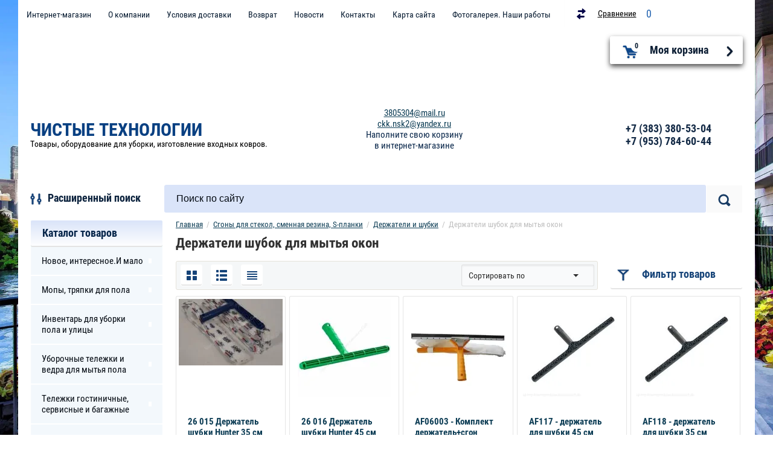

--- FILE ---
content_type: text/html; charset=utf-8
request_url: https://chisto-teh.ru/shop/folder/derzhateli-shubok-dlya-mytya-okon
body_size: 34219
content:

	<!doctype html>
<html lang="ru">
<head>
<meta charset="utf-8">
<meta name="robots" content="all"/>
<title>Держатели шубок для мытья окон </title>
<meta name="description" content="Держатели шубок для мытья окон ">
<meta name="keywords" content="Алюминиевый держатель для шубки, AT250 Алюминиевый держатель для шубки, AT350 Алюминиевый держатель для шубки, AT450 Алюминиевый держатель для шубки, AT550 Алюминиевый держатель для шубки, Держатели шубок для мытья окон, Комплект держатель с шубкой + сгон VP350, VP450, VP250, unger, держатель поворотный унгер, держатель насадки PHH2, шубка для мытья окон, шубка для держателя с повышенной впитываемостью ">
<meta name="SKYPE_TOOLBAR" content="SKYPE_TOOLBAR_PARSER_COMPATIBLE">
<meta name="viewport" content="width=device-width, initial-scale=1.0, maximum-scale=1.0, user-scalable=no">
<meta name="format-detection" content="telephone=no">
<meta http-equiv="x-rim-auto-match" content="none">

<link rel="stylesheet" href="/g/css/styles_articles_tpl.css">
<script src="/g/libs/jquery/1.10.2/jquery.min.js"></script>

            <!-- 46b9544ffa2e5e73c3c971fe2ede35a5 -->
            <script src='/shared/s3/js/lang/ru.js'></script>
            <script src='/shared/s3/js/common.min.js'></script>
        <link rel='stylesheet' type='text/css' href='/shared/s3/css/calendar.css' /><link rel='stylesheet' type='text/css' href='/shared/highslide-4.1.13/highslide.min.css'/>
<script type='text/javascript' src='/shared/highslide-4.1.13/highslide-full.packed.js'></script>
<script type='text/javascript'>
hs.graphicsDir = '/shared/highslide-4.1.13/graphics/';
hs.outlineType = null;
hs.showCredits = false;
hs.lang={cssDirection:'ltr',loadingText:'Загрузка...',loadingTitle:'Кликните чтобы отменить',focusTitle:'Нажмите чтобы перенести вперёд',fullExpandTitle:'Увеличить',fullExpandText:'Полноэкранный',previousText:'Предыдущий',previousTitle:'Назад (стрелка влево)',nextText:'Далее',nextTitle:'Далее (стрелка вправо)',moveTitle:'Передвинуть',moveText:'Передвинуть',closeText:'Закрыть',closeTitle:'Закрыть (Esc)',resizeTitle:'Восстановить размер',playText:'Слайд-шоу',playTitle:'Слайд-шоу (пробел)',pauseText:'Пауза',pauseTitle:'Приостановить слайд-шоу (пробел)',number:'Изображение %1/%2',restoreTitle:'Нажмите чтобы посмотреть картинку, используйте мышь для перетаскивания. Используйте клавиши вперёд и назад'};</script>
<link rel="icon" href="/favicon.ico" type="image/x-icon">

<link rel='stylesheet' type='text/css' href='/t/images/__csspatch/4/patch.css'/>

<!--s3_require-->
<link rel="stylesheet" href="/g/basestyle/1.0.1/user/user.css" type="text/css"/>
<link rel="stylesheet" href="/g/s3/lp/css//jquery.ui.datepicker.css" type="text/css"/>
<link rel="stylesheet" href="/g/basestyle/1.0.1/user/user.blue.css" type="text/css"/>
<script type="text/javascript" src="/g/basestyle/1.0.1/user/user.js" async></script>
<!--/s3_require-->

<!--s3_goal-->
<script src="/g/s3/goal/1.0.0/s3.goal.js"></script>
<script>new s3.Goal({map:[], goals: [], ecommerce:[]});</script>
<!--/s3_goal-->

			
		
		
		
			<link rel="stylesheet" type="text/css" href="/g/shop2v2/default/css/theme.less.css">		
			<script type="text/javascript" src="/g/printme.js"></script>
		<script type="text/javascript" src="/g/shop2v2/default/js/tpl.js"></script>
		<script type="text/javascript" src="/g/shop2v2/default/js/baron.min.js"></script>
		
			<script type="text/javascript" src="/g/shop2v2/default/js/shop2.2.js"></script>
		
	<script type="text/javascript">shop2.init({"productRefs": {"719324261":{"cena":{"618.30 \u0440\u0443\u0431 \u0437\u0430 \u0448\u0442.":["902158461"]},"proizvoditel_":{"Unger":["902158461"]}},"719614061":{"cena":{"2 318.83 \u0440\u0443\u0431\t\u0437\u0430 \u0448\u0442.":["902488861"]},"proizvoditel_":{"Unger":["902488861"]}},"719624861":{"cena":{"2 318.83 \u0440\u0443\u0431\t\u0437\u0430 \u0448\u0442.":["902500261"]},"proizvoditel_":{"Unger":["902500261"]}},"719255061":{"proizvoditel_":{"BAIYUN CLEANING":["902067061"]}},"719318461":{"proizvoditel_":{"Unger":["902150061"]}},"719445261":{"proizvoditel_":{"Unger":["902293461"]}},"719477261":{"proizvoditel_":{"Unger":["902335261","902337061","902343461"]}},"719578261":{"proizvoditel_":{"Unger":["902447661"]}},"719593661":{"proizvoditel_":{"Unger":["902465261"]}},"719604861":{"proizvoditel_":{"Unger":["902478461"]}},"761450504":{"proizvoditel_":{"Unger":["1096002104"]}},"761467904":{"proizvoditel_":{"Unger":["1096024104"]}},"761476904":{"proizvoditel_":{"Unger":["1096035504"]}},"762263704":{"proizvoditel_":{"Unger":["1096823104"]}},"762270304":{"proizvoditel_":{"Unger":["1096830904"]}},"762433904":{"proizvoditel_":{"Unger":["1097007104"]}},"762438904":{"proizvoditel_":{"Unger":["1097013704"]}},"762442704":{"proizvoditel_":{"Unger":["1097019304"]}},"1774555302":{"proizvoditel_":{"Unger":["2298542502"]}},"1774555702":{"proizvoditel_":{"Unger":["2298543702"]}},"1774585302":{"proizvoditel_":{"Unger":["2298608502"]}}},"apiHash": {"getPromoProducts":"2bc1615ca187ce810c7e49f87e4736d0","getSearchMatches":"acc39f5c0ecfae02127b1d6b24e7fb91","getFolderCustomFields":"940870821026897368ced659e93e7e20","getProductListItem":"e87454d8ec7fec390945d8b414e6feb6","cartAddItem":"f449cfaed96ec9e6d5c8e98099165f41","cartRemoveItem":"58c13bd8991495e7b530fc840b247c70","cartUpdate":"b1e5d7a3f906cebb7e3ba93152177b29","cartRemoveCoupon":"3aeeb854f0f14dc7030b4687574a50f4","cartAddCoupon":"af32cfd2ae733f6e4887ea506221fd60","deliveryCalc":"c3d24d3273a3d5d236018adca6cb0690","printOrder":"c29e9e821199e57be0111a2a64e57a71","cancelOrder":"cf3617d16f7f1e6ff276b47e9fd0ef3e","cancelOrderNotify":"8d6ca9b918691af9b46b1efa300a1203","repeatOrder":"d5e55a29b5e9cf2683aa2083002c5900","paymentMethods":"fb3dadb171ec5bcad72607e7cacbf59d","compare":"520d3d33090550a7564bba29ecc1aef8"},"hash": null,"verId": 1856268,"mode": "folder","step": "","uri": "/internet-magazin","IMAGES_DIR": "/d/","my": {"list_picture_enlarge":true,"accessory":"\u0410\u043a\u0441\u0435\u0441\u0441\u0443\u0430\u0440\u044b","kit":"\u041d\u0430\u0431\u043e\u0440","recommend":"\u0420\u0435\u043a\u043e\u043c\u0435\u043d\u0434\u0443\u0435\u043c\u044b\u0435","similar":"\u041f\u043e\u0445\u043e\u0436\u0438\u0435","modification":"\u041c\u043e\u0434\u0438\u0444\u0438\u043a\u0430\u0446\u0438\u0438","unique_values":true,"pricelist_options_toggle":true,"special_alias":"\u0421\u043f\u0435\u0446.","new_alias":"\u041d\u043e\u0432\u0438\u043d\u043a\u0430"},"shop2_cart_order_payments": 5,"cf_margin_price_enabled": 0,"maps_yandex_key":"","maps_google_key":""});shop2.filter._pre_params = "&s[folder_id]=293767861";</script>
<style type="text/css">.product-item-thumb {width: 172px;}.product-item-thumb .product-image, .product-item-simple .product-image {height: 162px;width: 172px;}.product-item-thumb .product-amount .amount-title {width: 76px;}.product-item-thumb .product-price {width: 122px;}.shop2-product .product-side-l {width: 389px;}.shop2-product .product-image {height: 389px;width: 389px;}.shop2-product .product-thumbnails li {width: 119px;height: 119px;}</style>

<script type='text/javascript' src="/g/s3/misc/eventable/0.0.1/s3.eventable.js"></script>
<script type='text/javascript' src="/g/s3/misc/math/0.0.1/s3.math.js"></script>
<script type='text/javascript' src="/g/s3/menu/allin/0.0.2/s3.menu.allin.js"></script>

<link rel="stylesheet" href="/g/s3/lp/css//lightgallery.min.css">
<script type='text/javascript' src="/g/s3/lp/js//lightgallery.min.js"></script>
<script type='text/javascript' src="/g/s3/lp/js//lg-zoom.min.js"></script>

<script src="/g/templates/shop2/2.53.2/js/owl.carousel.min.js" charset="utf-8"></script>
<script src="/g/templates/shop2/2.53.2/js/jquery.formstyler.min.js"></script>
<script src="/g/templates/shop2/2.53.2/js/jquery.responsiveTabs.min.js"></script>
<script src="/g/templates/shop2/2.53.2/js/animit.min.js"></script>
<script src="/g/templates/shop2/2.53.2/js/nouislider.min.js" charset="utf-8"></script>
<script src="/g/templates/shop2/2.53.2/js/one.line.menu.js"></script>
<script src="/g/s3/misc/form/1.2.0/s3.form.js"></script>
<script src="/g/templates/shop2/2.53.2/js/main.js" charset="utf-8"></script>
<!--[if lt IE 10]>
<script src="/g/libs/ie9-svg-gradient/0.0.1/ie9-svg-gradient.min.js"></script>
<script src="/g/libs/jquery-placeholder/2.0.7/jquery.placeholder.min.js"></script>
<script src="/g/libs/jquery-textshadow/0.0.1/jquery.textshadow.min.js"></script>
<script src="/g/s3/misc/ie/0.0.1/ie.js"></script>
<![endif]-->
<!--[if lt IE 9]>
<script src="/g/libs/html5shiv/html5.js"></script>
<![endif]-->
 	<link rel="stylesheet" href="/t/v751/images/theme16/theme.scss.css">
<link rel="stylesheet" href="/t/v751/images/css/bdr_styles.scss.css">
</head>
<body style="background-image: url('/d/cities_the_pedestrian_promenade_in_the_big_city_106141.jpg');" class="no-repeat">
<div class="overlay-bg"></div>
	<div class="site-wrapper">
		<div class="top-menu-onlinefix-wrapper">
			<div class="top-menu-online-scroller">
				<div class="top-menu-title">Меню</div>
				<div class="top-menu-close"></div>			
					<ul class="top-menu"><li class="opened active"><a href="/" >Интернет-магазин</a></li><li><a href="/o-kompanii" >О компании</a><ul class="level-2"><li><a href="/vakansii" >Вакансии</a></li></ul></li><li><a href="/usloviya-dostavki" >Условия доставки</a></li><li><a href="/vozvrat" >Возврат</a></li><li><a href="/news" >Новости</a><ul class="level-2"><li><a href="/pozitiv" >Позитив</a></li></ul></li><li><a href="/kontakty" >Контакты</a></li><li><a href="/karta-sayta" >Карта сайта</a></li><li><a href="/fotogalereya-nashyraboty" >Фотогалерея. Наши работы</a></li></ul>			</div>
		</div>
		<div class="search-onlinefix-wrapper">
			<div class="search-online-scroller">
				<div class="search-online-title">Расширенный поиск </div>
				<div class="search-online-close"></div>
				<div class="search-onlinefix">
					
    
<div class="search-online-store">


	<div class="block-body">
		<form class="dropdown" action="/internet-magazin/search" enctype="multipart/form-data">
			<input type="hidden" name="sort_by" value="">

							<div class="field text">
					<label for="s[name]"></label>
					<label class="input"><input placeholder="Название" type="text" name="s[name]" id="s[name]" value=""></label>
				</div>
						
			            <div class="row search_price range_slider_wrapper">
                <div class="row-title">Цена</div>
                <div class="input_range_slider"></div>
                <div class="price_range clear-self">
                    <div class="range-input-wrap"><input name="s[price][min]" type="text" size="5" class="small low" value="0" /></div>
                    <span class="s1"></span>
                    <div class="range-input-wrap"><input name="s[price][max]" type="text" size="5" class="small hight" data-max="40000" value="200000" /></div>
                </div>   
            </div>
            
<!-- 							<div class="field dimension clear-self">
					<span class="field-title">Цена (руб.):</span><br>
					<label class="start">
						<span class="input"><input name="s[price][min]" placeholder="от" type="text" value=""></span>
					</label>
					<label class="end">
						<span class="input"><input name="s[price][max]" placeholder="до" type="text" value=""></span>
					</label>
				</div>
			 -->

							<div class="field text">
					<label class="field-title" for="s[article]">Артикул:</label>
					<label class="input"><input type="text" name="s[article]" id="s[article]" value=""></label>
				</div>
			
							<div class="field text">
					<label class="field-title" for="search_text">Текст:</label>
					<label class="input"><input type="text" name="search_text" id="search_text"  value=""></label>
				</div>
						
							<div class="field select">
					<span class="field-title">Выберите категорию:</span>
					<select name="s[folder_id]" id="s[folder_id]">
						<option value="">Все</option>
																											                            <option value="50440507" >
	                                 Новое, интересное.И мало
	                            </option>
	                        														                            <option value="852165861" >
	                                 Мопы, тряпки для пола
	                            </option>
	                        														                            <option value="308677861" >
	                                 Инвентарь для уборки пола и улицы
	                            </option>
	                        														                            <option value="308679661" >
	                                &raquo; Уличный инвентарь
	                            </option>
	                        														                            <option value="310770261" >
	                                &raquo;&raquo; Лопаты для снега, скреперы, движки, ледорубы
	                            </option>
	                        														                            <option value="310771261" >
	                                &raquo;&raquo;&raquo; Лопаты для уборки снега
	                            </option>
	                        														                            <option value="310771461" >
	                                &raquo;&raquo;&raquo; Движки и движки-скреперы для снега
	                            </option>
	                        														                            <option value="310771661" >
	                                &raquo;&raquo;&raquo; Скребки и ледорубы
	                            </option>
	                        														                            <option value="310799061" >
	                                &raquo;&raquo; Тележки для дворников
	                            </option>
	                        														                            <option value="311049061" >
	                                &raquo;&raquo; Для сбора мусора: мешки, пики, захваты, грабли
	                            </option>
	                        														                            <option value="311091261" >
	                                &raquo;&raquo; Метлы и щетки для уборки улиц
	                            </option>
	                        														                            <option value="310241461" >
	                                &raquo;&raquo; Совки уличные
	                            </option>
	                        														                            <option value="308686461" >
	                                &raquo; Уборка в помещении
	                            </option>
	                        														                            <option value="309381661" >
	                                &raquo;&raquo; Стяжки для пола
	                            </option>
	                        														                            <option value="309605061" >
	                                &raquo;&raquo; Щётки, совки, губки и прочее
	                            </option>
	                        														                            <option value="310765061" >
	                                &raquo;&raquo;&raquo; Комплекты совок+щетка
	                            </option>
	                        														                            <option value="310765261" >
	                                &raquo;&raquo;&raquo; Щетки, скрубберы, губки
	                            </option>
	                        														                            <option value="310765461" >
	                                &raquo;&raquo;&raquo; Совки
	                            </option>
	                        														                            <option value="311047461" >
	                                &raquo;&raquo; Флаундеры, МОПы, ручки
	                            </option>
	                        														                            <option value="311047861" >
	                                &raquo;&raquo;&raquo; МОПы &quot;Кентукки&quot; и держатели к ним
	                            </option>
	                        														                            <option value="311071061" >
	                                &raquo;&raquo;&raquo; Ручки для швабр, флаундеров
	                            </option>
	                        														                            <option value="312609661" >
	                                &raquo;&raquo;&raquo; Флаундеры (плоские швабры)
	                            </option>
	                        														                            <option value="314121661" >
	                                &raquo;&raquo;&raquo; МОПы, тряпки к флаундерам
	                            </option>
	                        														                            <option value="314361261" >
	                                &raquo;&raquo;&raquo; Комплекты для мытья полов
	                            </option>
	                        														                            <option value="315103861" >
	                                &raquo;&raquo;&raquo; Тряпки для уборки пола и других поверхностей
	                            </option>
	                        														                            <option value="335982261" >
	                                 Уборочные тележки и ведра для мытья пола
	                            </option>
	                        														                            <option value="335982461" >
	                                &raquo; Уборочные тележки 2 ведерные
	                            </option>
	                        														                            <option value="335983261" >
	                                &raquo; Тележки для комплексной уборки и дополнительная комплектация
	                            </option>
	                        														                            <option value="424151061" >
	                                &raquo; Одноведерные уборочные тележки
	                            </option>
	                        														                            <option value="487880661" >
	                                &raquo; Ведра
	                            </option>
	                        														                            <option value="117749861" >
	                                 Тележки гостиничные, сервисные и багажные
	                            </option>
	                        														                            <option value="117750261" >
	                                &raquo; Буклетницы и рекламно-информационные стойки
	                            </option>
	                        														                            <option value="118675661" >
	                                &raquo; Тележки гостиничные
	                            </option>
	                        														                            <option value="303873061" >
	                                &raquo;&raquo; Дополнительная комплектация
	                            </option>
	                        														                            <option value="303749261" >
	                                &raquo; Багажные тележки
	                            </option>
	                        														                            <option value="107517861" >
	                                 Напольные покрытия
	                            </option>
	                        														                            <option value="107518261" >
	                                &raquo; Алюминиевые решетки с грязезащитными вставками
	                            </option>
	                        														                            <option value="116652661" >
	                                &raquo; Стальные оцинкованные решетки
	                            </option>
	                        														                            <option value="424104661" >
	                                &raquo; Модульные ПВХ покрытия напольные
	                            </option>
	                        														                            <option value="116856861" >
	                                 Грязезащитные ворсовые покрытия и размерные придверные коврики
	                            </option>
	                        														                            <option value="117658261" >
	                                 Промышленные, спортивные, уличные покрытия. Покрытия для бассейнов. Газонные решетки
	                            </option>
	                        														                            <option value="117695661" >
	                                 Покрытия для спортзалов и бассейнов
	                            </option>
	                        														                            <option value="336087061" >
	                                 Противоскользящие накладки на ступени
	                            </option>
	                        														                            <option value="352987861" >
	                                 Предупреждающие знаки,барьерные стойки, шкафы и другой инвентарь
	                            </option>
	                        														                            <option value="117635061" >
	                                 Инвентарь для мытья стекол,  *UNGER*
	                            </option>
	                        														                            <option value="295418661" >
	                                &raquo; Скребки для стекол, сменные лезвия Унгер \Unger
	                            </option>
	                        														                            <option value="295879061" >
	                                &raquo; Ведра для мытья окон
	                            </option>
	                        														                            <option value="295954861" >
	                                &raquo; Салфетки для мытья окон
	                            </option>
	                        														                            <option value="296047061" >
	                                &raquo; Моющие средства для окон
	                            </option>
	                        														                            <option value="296248861" >
	                                &raquo; Комплекты окномойщика, дополнительные приспособления
	                            </option>
	                        														                            <option value="300914261" >
	                                &raquo; Система для мытья окон Unger Ninja
	                            </option>
	                        														                            <option value="300939861" >
	                                &raquo; Инвентарь для мытья стекол внутри помещений
	                            </option>
	                        														                            <option value="300974061" >
	                                &raquo; Система для высотной мойки окон, витрин и фасадов HiFlo
	                            </option>
	                        														                            <option value="300974261" >
	                                &raquo;&raquo; Штанги HiFlo
	                            </option>
	                        														                            <option value="300974461" >
	                                &raquo;&raquo; Щётки системы HiFlo
	                            </option>
	                        														                            <option value="300974661" >
	                                &raquo;&raquo; Адаптеры HiFlo MultiLink
	                            </option>
	                        														                            <option value="300974861" >
	                                &raquo;&raquo; Дополнительные приспособления к системе HiFlo
	                            </option>
	                        														                            <option value="300975061" >
	                                &raquo;&raquo; Фильтры для воды
	                            </option>
	                        														                            <option value="294484061" >
	                                 Сгоны для стекол, сменная резина, S-планки
	                            </option>
	                        														                            <option value="294484261" >
	                                &raquo; Сгоны (склизы) для окон
	                            </option>
	                        														                            <option value="294484461" >
	                                &raquo; Держатели для S-планок
	                            </option>
	                        														                            <option value="294484661" >
	                                &raquo; Сменные резиновые лезвия и S-планки
	                            </option>
	                        														                            <option value="294484861" >
	                                &raquo; Комплекты для мытья окон
	                            </option>
	                        														                            <option value="293762261" >
	                                &raquo; Держатели и шубки
	                            </option>
	                        														                            <option value="293767861" >
	                                &raquo;&raquo; Держатели шубок для мытья окон
	                            </option>
	                        														                            <option value="293768261" >
	                                &raquo;&raquo; Шубки для мытья окон
	                            </option>
	                        														                            <option value="293768461" >
	                                &raquo;&raquo; Комплекты для мытья окон
	                            </option>
	                        														                            <option value="298587861" >
	                                 Система для высотной мойки окон, витрин и фасадов nLite
	                            </option>
	                        														                            <option value="298588061" >
	                                &raquo; Готовые комплекты nLite
	                            </option>
	                        														                            <option value="301104261" >
	                                &raquo; Телескопические штанги
	                            </option>
	                        														                            <option value="301118661" >
	                                &raquo; Щетки
	                            </option>
	                        														                            <option value="301227061" >
	                                &raquo; Изогнутые колена
	                            </option>
	                        														                            <option value="302007461" >
	                                &raquo; Фильтры для воды
	                            </option>
	                        														                            <option value="301335461" >
	                                &raquo; Техника для мытья окон и фасадов на высоте
	                            </option>
	                        														                            <option value="301368061" >
	                                &raquo; Дополнительные приспособления
	                            </option>
	                        														                            <option value="116870461" >
	                                 Оборудование туалетных, ванных комнат
	                            </option>
	                        														                            <option value="116870861" >
	                                &raquo; Электросушители для рук, фены
	                            </option>
	                        														                            <option value="116873261" >
	                                &raquo;&raquo; Электросушилки для рук
	                            </option>
	                        														                            <option value="291003661" >
	                                &raquo;&raquo; Высокоскоростные сушилки для рук
	                            </option>
	                        														                            <option value="291122661" >
	                                &raquo;&raquo; Фены
	                            </option>
	                        														                            <option value="117606461" >
	                                &raquo; Освежители воздуха
	                            </option>
	                        														                            <option value="117606661" >
	                                &raquo;&raquo; Ароматизаторы, освежители и поглотители запахов
	                            </option>
	                        														                            <option value="292801061" >
	                                &raquo; Ершики для унитаза, приспособления для прочистки стоков
	                            </option>
	                        														                            <option value="291510261" >
	                                 Диспенсеры и расходные материалы для туалетных комнат
	                            </option>
	                        														                            <option value="291635861" >
	                                &raquo; Дозаторы жидкого мыла
	                            </option>
	                        														                            <option value="291885461" >
	                                &raquo; Сенсорные диспенсеры
	                            </option>
	                        														                            <option value="292070861" >
	                                &raquo; Мыло гигиеническое
	                            </option>
	                        														                            <option value="292507661" >
	                                &raquo; Диспенсеры бумажных полотенец
	                            </option>
	                        														                            <option value="293523661" >
	                                &raquo; Бумажные полотенца
	                            </option>
	                        														                            <option value="294405461" >
	                                &raquo; Протирочная бумага
	                            </option>
	                        														                            <option value="295318261" >
	                                &raquo; Нетканый материал
	                            </option>
	                        														                            <option value="295408261" >
	                                &raquo; Диспенсеры туалетной бумаги и сидений для унитазов
	                            </option>
	                        														                            <option value="296041061" >
	                                &raquo; Туалетная бумага
	                            </option>
	                        														                            <option value="117826861" >
	                                 Машинки для бахил и чистки обуви
	                            </option>
	                        														                            <option value="117827061" >
	                                &raquo; Бытовые и офисные аппараты для чистки обуви
	                            </option>
	                        														                            <option value="303934061" >
	                                &raquo;&raquo; Платные (вендинговые) аппараты для чистки обуви
	                            </option>
	                        														                            <option value="303934261" >
	                                &raquo;&raquo; Крем для обуви
	                            </option>
	                        														                            <option value="303485061" >
	                                &raquo; Аппараты для бахил
	                            </option>
	                        														                            <option value="303485261" >
	                                &raquo;&raquo; Аппараты для надевания бахил
	                            </option>
	                        														                            <option value="303485661" >
	                                &raquo;&raquo; Бахилы и пленка
	                            </option>
	                        														                            <option value="303953861" >
	                                &raquo; Аппараты для чистки подошв
	                            </option>
	                        														                            <option value="117658461" >
	                                &raquo; Антибактериальные многослойные коврики
	                            </option>
	                        														                            <option value="128511061" >
	                                 Профессиональная химия
	                            </option>
	                        														                            <option value="128511261" >
	                                &raquo; Гриль,сажа, строительная грязь,скотч
	                            </option>
	                        														                            <option value="128511461" >
	                                &raquo; Для пола
	                            </option>
	                        														                            <option value="128511661" >
	                                &raquo; Для поломоечных машин
	                            </option>
	                        														                            <option value="854897261" >
	                                &raquo; Дезинфекция, кухня, другое
	                            </option>
	                        														                            <option value="48999251" >
	                                &raquo; Перчатки
	                            </option>
	                        														                            <option value="303539061" >
	                                 Эконом - моющие средства
	                            </option>
	                        														                            <option value="303777261" >
	                                &raquo; МС Прогресс
	                            </option>
	                        														                            <option value="292571661" >
	                                 Моющие средства для туалетов и ванных комнат
	                            </option>
	                        														                            <option value="292571861" >
	                                &raquo; Для уборки туалетов и ванных комнат
	                            </option>
	                        														                            <option value="292572061" >
	                                &raquo; Жидкое мыло
	                            </option>
	                        														                            <option value="293768061" >
	                                &raquo; Комплекты для мытья окон
	                            </option>
	                        														                            <option value="262333861" >
	                                 Салфетки. Вафельное и нетканое полотна. Протирочные материалы
	                            </option>
	                        														                            <option value="305577261" >
	                                &raquo; Вафельное полотно и нетканое
	                            </option>
	                        														                            <option value="745316061" >
	                                &raquo; Салфетки для уборки
	                            </option>
	                        														                            <option value="117698261" >
	                                 Уборочная техника
	                            </option>
	                        														                            <option value="117698461" >
	                                &raquo; Дисковые (роторные) машины, ПАДы
	                            </option>
	                        														                            <option value="302084461" >
	                                &raquo;&raquo; Аксессуары для машины EDGE 20HD
	                            </option>
	                        														                            <option value="302233861" >
	                                &raquo;&raquo; Размывочные круги (пады) для дисковых (роторных) машин
	                            </option>
	                        														                            <option value="117701861" >
	                                &raquo; Поломоечные машины
	                            </option>
	                        														                            <option value="117702061" >
	                                &raquo;&raquo; Аккумуляторные поломоечные машины
	                            </option>
	                        														                            <option value="302297261" >
	                                &raquo;&raquo; Сетевые поломоечные машины
	                            </option>
	                        														                            <option value="302568461" >
	                                &raquo;&raquo; Kedi - Профессиональная уборочная техника
	                            </option>
	                        														                            <option value="117744861" >
	                                &raquo; Аренда уборочной техники
	                            </option>
	                        														                            <option value="117745061" >
	                                &raquo;&raquo; Аренда дисковых (роторных) машин
	                            </option>
	                        														                            <option value="302897061" >
	                                &raquo;&raquo; Аренда поломоечных машин
	                            </option>
	                        														                            <option value="303450061" >
	                                &raquo;&raquo; Аренда пылесосов, пылеводососов, моющих пылесосов
	                            </option>
	                        														                            <option value="448434661" >
	                                &raquo; Пылесосы и пылеводососы строительные
	                            </option>
	                        														                            <option value="78180705" >
	                                &raquo; Запчасти для пылесосов и поломоечные машин
	                            </option>
	                        														                            <option value="249940461" >
	                                 Баки для мусора и урны
	                            </option>
	                        														                            <option value="118261461" >
	                                &raquo; Корзины для мусора и мешки
	                            </option>
	                        														                            <option value="118272461" >
	                                &raquo; Урны педальные
	                            </option>
	                        														                            <option value="249940661" >
	                                &raquo; Офис и улица
	                            </option>
	                        														                            <option value="249940861" >
	                                &raquo; Баки пластмассовые
	                            </option>
	                        														                            <option value="411879661" >
	                                 Услуги по уборке помещений
	                            </option>
	                        														                            <option value="417012061" >
	                                &raquo; После строительная уборка
	                            </option>
	                        														                            <option value="417012261" >
	                                &raquo; Офисы
	                            </option>
	                        														                            <option value="417012461" >
	                                &raquo; Складские помещения
	                            </option>
	                        														                            <option value="417012661" >
	                                &raquo; Квартиры
	                            </option>
	                        														                            <option value="412388061" >
	                                 Производство и монтажные работы
	                            </option>
	                        														                            <option value="56711302" >
	                                 Товары для офиса и склада
	                            </option>
	                        														                            <option value="846745461" >
	                                 Аренда инвентаря. Бесплатная аренда Tork
	                            </option>
	                        														                            <option value="166020101" >
	                                &raquo; Роторные и полировальные машины
	                            </option>
	                        														                            <option value="83315051" >
	                                 Акции и распродажи
	                            </option>
	                        											</select>
				</div>

				<div id="shop2_search_custom_fields"></div>
			
						<div id="shop2_search_global_fields">
				
																																																																																																																												</div>
						
							<div class="field select">
					<span class="field-title">Производитель:</span>
					<select name="s[vendor_id]">
						<option value="">Все</option>          
	                    	                        <option value="62567661" ></option>
	                    	                        <option value="126844261" >afc-cleaning.eu</option>
	                    	                        <option value="71493261" >AFC-GROUP</option>
	                    	                        <option value="221148241" >AL-KO</option>
	                    	                        <option value="221148441" >Antonio Juan</option>
	                    	                        <option value="221148641" >Aurora</option>
	                    	                        <option value="221148841" >Babyline</option>
	                    	                        <option value="71363461" >BAIYUN CLEANING</option>
	                    	                        <option value="221149041" >Barbie</option>
	                    	                        <option value="71348061" >Bol Equipment</option>
	                    	                        <option value="221149241" >Bosch</option>
	                    	                        <option value="221149441" >Carver</option>
	                    	                        <option value="221149641" >Champion</option>
	                    	                        <option value="73666461" >Cimel</option>
	                    	                        <option value="221149841" >Crocs</option>
	                    	                        <option value="221150041" >Crosby</option>
	                    	                        <option value="221150241" >DDE</option>
	                    	                        <option value="221150441" >Demix</option>
	                    	                        <option value="221150641" >Disney</option>
	                    	                        <option value="12360251" >DR. SCHNELL</option>
	                    	                        <option value="221150841" >EFCO</option>
	                    	                        <option value="221151041" >ELC</option>
	                    	                        <option value="71201261" >Elite</option>
	                    	                        <option value="221151241" >Elitech</option>
	                    	                        <option value="168735661" >EU</option>
	                    	                        <option value="221151441" >Fila</option>
	                    	                        <option value="221151641" >FisherPrice</option>
	                    	                        <option value="221151841" >Fiskars</option>
	                    	                        <option value="221152041" >FIT</option>
	                    	                        <option value="221152241" >Friso</option>
	                    	                        <option value="221152441" >FRUT</option>
	                    	                        <option value="221152641" >Garden</option>
	                    	                        <option value="221152841" >Gepai</option>
	                    	                        <option value="221153041" >GF</option>
	                    	                        <option value="221153241" >GOTZ</option>
	                    	                        <option value="1077851" >Grass</option>
	                    	                        <option value="141102861" >Green Goods</option>
	                    	                        <option value="71341061" >GreenLab</option>
	                    	                        <option value="221153441" >Grinda</option>
	                    	                        <option value="221153641" >Hammer</option>
	                    	                        <option value="221153841" >Heinz</option>
	                    	                        <option value="221154041" >Husqvarna</option>
	                    	                        <option value="221154241" >Huter</option>
	                    	                        <option value="221154441" >KangaROOS</option>
	                    	                        <option value="221154641" >KidToys</option>
	                    	                        <option value="221154841" >Lego</option>
	                    	                        <option value="221155041" >Makita</option>
	                    	                        <option value="221155241" >MAXITOYS</option>
	                    	                        <option value="221155441" >MD мил SP Козочка</option>
	                    	                        <option value="71365461" >Medial International</option>
	                    	                        <option value="221155641" >Merrell</option>
	                    	                        <option value="221155841" >Merries</option>
	                    	                        <option value="221156041" >Monster High</option>
	                    	                        <option value="221156241" >My Little Pony</option>
	                    	                        <option value="221156441" >Nike</option>
	                    	                        <option value="221156641" >NN</option>
	                    	                        <option value="71035861" >Notrax</option>
	                    	                        <option value="71317261" >NOWA</option>
	                    	                        <option value="71077461" >NRG</option>
	                    	                        <option value="221156841" >Outventure</option>
	                    	                        <option value="221157041" >Palisad</option>
	                    	                        <option value="221157241" >Pampers</option>
	                    	                        <option value="71213061" >Piacentina</option>
	                    	                        <option value="221157441" >Play-Doh</option>
	                    	                        <option value="221157641" >Playmobil</option>
	                    	                        <option value="63441905" >Pro-brite</option>
	                    	                        <option value="21909305" >Pulex</option>
	                    	                        <option value="221157841" >Quattro</option>
	                    	                        <option value="221158041" >Quinny</option>
	                    	                        <option value="221158241" >Quinny Senzz</option>
	                    	                        <option value="126844461" >R.P.S. Corporation</option>
	                    	                        <option value="221158441" >RACO</option>
	                    	                        <option value="73941461" >Ratmix</option>
	                    	                        <option value="221158641" >Reima</option>
	                    	                        <option value="221158841" >Richter</option>
	                    	                        <option value="221159041" >Rubbabu</option>
	                    	                        <option value="221159241" >Rubber Duck</option>
	                    	                        <option value="221159441" >Santool</option>
	                    	                        <option value="221159641" >Similac Neosure</option>
	                    	                        <option value="221159841" >Smoby</option>
	                    	                        <option value="71348661" >SpringAir</option>
	                    	                        <option value="221160041" >Tolo</option>
	                    	                        <option value="221160241" >Tomy</option>
	                    	                        <option value="71265461" >Tork</option>
	                    	                        <option value="221160441" >Trip</option>
	                    	                        <option value="221160641" >TRUDI</option>
	                    	                        <option value="71548461" >Unger</option>
	                    	                        <option value="221160841" >VELD-CO</option>
	                    	                        <option value="9733651" >Vileda</option>
	                    	                        <option value="221161041" >Vitacci</option>
	                    	                        <option value="221161241" >Warmies</option>
	                    	                        <option value="221161441" >Worx</option>
	                    	                        <option value="73910861" >Zirax</option>
	                    	                        <option value="221161641" >Алиса</option>
	                    	                        <option value="23233702" >ВДУ</option>
	                    	                        <option value="137550061" >Виледа/Vileda</option>
	                    	                        <option value="19629251" >Германия</option>
	                    	                        <option value="40852661" >Группа компаний &quot;Всё для уборки&quot;</option>
	                    	                        <option value="221161841" >Играем вместе</option>
	                    	                        <option value="117680861" >Китай</option>
	                    	                        <option value="221162041" >Кратон</option>
	                    	                        <option value="221162241" >Лео</option>
	                    	                        <option value="221162441" >МебельЛюкс</option>
	                    	                        <option value="221162641" >Обувь для всех ЛТД</option>
	                    	                        <option value="221162841" >ОбувьТрейд</option>
	                    	                        <option value="221163041" >РНТойс</option>
	                    	                        <option value="91864861" >Россия</option>
	                    	                        <option value="221163241" >Русские травы</option>
	                    	                        <option value="221163441" >Сибртех</option>
	                    	                        <option value="221163641" >СмолТойс</option>
	                    	                        <option value="221163841" >ТК Игрушка</option>
	                    	                        <option value="221164041" >ТК Универсум</option>
	                    	                        <option value="221164241" >ТоргМебель</option>
	                    	                        <option value="133661861" >Турция</option>
	                    	                        <option value="221164441" >УниверсумТорг</option>
	                    	                        <option value="221164641" >ФИКСИКИ</option>
	                    					</select>
				</div>
			
							<div class="field select">
					<span class="field-title">Новинка:</span>
					<select name="s[new]">
						<option value="">Все</option>
	                    <option value="1">да</option>
	                    <option value="0">нет</option>
					</select>
				</div>
			
							<div class="field select">
					<span class="field-title">Спецпредложение:</span>
					<select name="s[special]">
						<option value="">Все</option>
	                    <option value="1">да</option>
	                    <option value="0">нет</option>
					</select>
				</div>
			
							<div class="field select">
					<span class="field-title">Результатов на странице:</span>
					<select name="s[products_per_page]">
									            				            				            <option value="5">5</option>
			            				            				            <option value="20">20</option>
			            				            				            <option value="35">35</option>
			            				            				            <option value="50">50</option>
			            				            				            <option value="65">65</option>
			            				            				            <option value="80">80</option>
			            				            				            <option value="95">95</option>
			            					</select>
				</div>
			
			<div class="submit">
				<button type="submit" class="search-btn">Найти</button>
			</div>
		<re-captcha data-captcha="recaptcha"
     data-name="captcha"
     data-sitekey="6LcYvrMcAAAAAKyGWWuW4bP1De41Cn7t3mIjHyNN"
     data-lang="ru"
     data-rsize="invisible"
     data-type="image"
     data-theme="light"></re-captcha></form>
	</div>
</div><!-- Search Form -->				</div>
			</div>
		</div>
		<div class="categor-onlinefix-wrapper">
			<div class="categor-online-scroller">
				<div class="categor-online-title">Каталог товаров</div>
				<div class="categor-online-close"></div>
				<div class="categor-onlinefix">
					<ul class="left-categor"><li><a href="/internet-magazin/folder/novoe-interesnoe-i-malo" >Новое, интересное.И мало</a></li><li><a href="/script-src-/code.jivosite.com/widget.js-data-jv-id-hjbhtzdwqw-async/scriptshop/folder/vileda-vileda" >Мопы, тряпки для пола</a></li><li><a href="/shop/folder/inventar-dlya-uborki-pola-i-ulitsy" >Инвентарь для уборки пола и улицы</a><ul class="level-2"><li><a href="/shop/folder/ulichnyy-inventar" >Уличный инвентарь</a><ul class="level-3"><li><a href="/shop/folder/lopaty-dlya-snega-skrepery-dvizhki-ledoruby" >Лопаты для снега, скреперы, движки, ледорубы</a><ul class="level-4"><li><a href="/shop/folder/lopaty-dlya-uborki-snega" >Лопаты для уборки снега</a></li><li><a href="/shop/folder/dvizhki-i-dvizhki-skrepery-dlya-snega" >Движки и движки-скреперы для снега</a></li><li><a href="/shop/folder/skrebki-i-ledoruby" >Скребки и ледорубы</a></li></ul></li><li><a href="/shop/folder/telezhki-dlya-dvornikov" >Тележки для дворников</a></li><li><a href="/shop/folder/grabli" >Для сбора мусора: мешки, пики, захваты, грабли</a></li><li><a href="/shop/folder/metly-i-shchetki-dlya-uborki-ulits" >Метлы и щетки для уборки улиц</a></li><li><a href="/shop/folder/sovki-ulichnyye" >Совки уличные</a></li></ul></li><li><a href="/shop/folder/uborka-v-pomeshchenii" >Уборка в помещении</a><ul class="level-3"><li><a href="/shop/folder/shchetki-i-sovki" >Стяжки для пола</a></li><li><a href="/shop/folder/shchetki-i-sovki-1" >Щётки, совки, губки и прочее</a><ul class="level-4"><li><a href="/shop/folder/komplekty-sovokshchetka" >Комплекты совок+щетка</a></li><li><a href="/shop/folder/shchetki-dlya-pola" >Щетки, скрубберы, губки</a></li><li><a href="/shop/folder/sovki-dlya-ulits" >Совки</a></li></ul></li><li><a href="/shop/folder/flaundery-mopy-ruchki" >Флаундеры, МОПы, ручки</a><ul class="level-4"><li><a href="/shop/folder/mopy-kentukki-i-derzhateli-k-nim" >МОПы &quot;Кентукки&quot; и держатели к ним</a></li><li><a href="/shop/folder/ruchki-dlya-shvabr-flaunderov" >Ручки для швабр, флаундеров</a></li><li><a href="/shop/folder/flaundery-ploskiye-shvabry-mopy-k-flaunderam" >Флаундеры (плоские швабры)</a></li><li><a href="/shop/folder/vintovyye-mopy" >МОПы, тряпки к флаундерам</a></li><li><a href="/shop/folder/komplekty-dlya-mytya-polov" >Комплекты для мытья полов</a></li><li><a href="/shop/folder/tryapki-dlya-uborki-pola-i-drugikh-poverkhnostey" >Тряпки для уборки пола и других поверхностей</a></li></ul></li></ul></li></ul></li><li><a href="/shop/folder/uborochnye-telejki-vedro-na-kolesah" >Уборочные тележки и ведра для мытья пола</a><ul class="level-2"><li><a href="/shop/folder/telezhki-dvukhvedernye" >Уборочные тележки 2 ведерные</a></li><li><a href="/script-src-/code.jivosite.com/widget.js-data-jv-id-hjbhtzdwqw-async/scriptshop/folder/telezhki-dlya-kompleksnoj-uborki-i-dopolnitelnaya-komplektaciya" >Тележки для комплексной уборки и дополнительная комплектация</a></li><li><a href="/shop/folder/odnovedernyye-uborochnyye-telezhki" >Одноведерные уборочные тележки</a></li><li><a href="/shop/folder/vedra" >Ведра</a></li></ul></li><li><a href="/shop/folder/telezhki-gostinichnyye-servisnyye-i-bagazhnyye" >Тележки гостиничные, сервисные и багажные</a><ul class="level-2"><li><a href="/shop/folder/bukletnitsy-i-reklamno-informatsionnyye-stoyki" >Буклетницы и рекламно-информационные стойки</a></li><li><a href="/shop/folder/telezhki-gostinichnyye" >Тележки гостиничные</a><ul class="level-3"><li><a href="/shop/folder/dopolnitelnaya-komplektatsiya" >Дополнительная комплектация</a></li></ul></li><li><a href="/shop/folder/telezhki-dlya-gostinichnogo-bagazha" >Багажные тележки</a></li></ul></li><li><a href="/shop/folder/ulichnyye-i-tamburnyye-napolnyye-pokrytiya" >Напольные покрытия</a><ul class="level-2"><li><a href="/shop/folder/alyuminiyevyye-reshetki-s-gryazezashchitnymi-vstavkami" >Алюминиевые решетки с грязезащитными вставками</a></li><li><a href="/shop/folder/stalnyye-otsinkovannyye-reshetki" >Стальные оцинкованные решетки</a></li><li><a href="/shop/folder/modulnyye-pvkh-pokrytiya-napolnyye" >Модульные ПВХ покрытия напольные</a></li></ul></li><li><a href="/shop/folder/rulonnyye-gryazezashchitnyye-vorsovyye-pokrytiya" >Грязезащитные ворсовые покрытия и размерные придверные коврики</a></li><li><a href="/shop/folder/promyshlennyye-sportivnyye-ulichnyye-pokrytiya-pokrytiya-dlya-basseynov-gazonnyye-reshetki" >Промышленные, спортивные, уличные покрытия. Покрытия для бассейнов. Газонные решетки</a></li><li><a href="/shop/folder/pokrytiya-dlya-sportzalov-i-basseynov" >Покрытия для спортзалов и бассейнов</a></li><li><a href="/shop/folder/protivoskolzyashchiye-nakladki-na-stupeni" >Противоскользящие накладки на ступени</a></li><li><a href="/shop/folder/shkafy-i-drugoy-inventar" >Предупреждающие знаки,барьерные стойки, шкафы и другой инвентарь</a></li><li><a href="/shop/folder/inventar-dlya-mytya-stekol" >Инвентарь для мытья стекол,  *UNGER*</a><ul class="level-2"><li><a href="/shop/folder/skrebki-dlya-stekol-smennyye-lezviya" >Скребки для стекол, сменные лезвия Унгер \Unger</a></li><li><a href="/shop/folder/vedra-dlya-mytya-okon" >Ведра для мытья окон</a></li><li><a href="/shop/folder/salfetki-dlya-mytya-okon" >Салфетки для мытья окон</a></li><li><a href="/shop/folder/moyushchiye-sredstva-dlya-okon" >Моющие средства для окон</a></li><li><a href="/shop/folder/komplekty-oknomoyshchika-dopolnitelnyye-prisposobleniya" >Комплекты окномойщика, дополнительные приспособления</a></li><li><a href="/shop/folder/sistema-dlya-mytya-okon-unger-ninja" >Система для мытья окон Unger Ninja</a></li><li><a href="/shop/folder/inventar-dlya-mytya-stekol-vnutri-pomeshcheniy" >Инвентарь для мытья стекол внутри помещений</a></li><li><a href="/shop/folder/sistema-dlya-vysotnoy-moyki-okon-vitrin-i-fasadov-hiflo" >Система для высотной мойки окон, витрин и фасадов HiFlo</a><ul class="level-3"><li><a href="/shop/folder/shtangi-hiflo" >Штанги HiFlo</a></li><li><a href="/shop/folder/shchetki-sistemy-hiflo" >Щётки системы HiFlo</a></li><li><a href="/shop/folder/adaptery-hiflo-multilink" >Адаптеры HiFlo MultiLink</a></li><li><a href="/shop/folder/dopolnitelnyye-prisposobleniya-k-sisteme-hiflo" >Дополнительные приспособления к системе HiFlo</a></li><li><a href="/shop/folder/filtry-dlya-vody" >Фильтры для воды</a></li></ul></li></ul></li><li class="opened"><a href="/shop/folder/sgony-dlya-stekol-smennaya-rezina-s-planki" >Сгоны для стекол, сменная резина, S-планки</a><ul class="level-2"><li><a href="/shop/folder/sgony-sklizy-dlya-okon" >Сгоны (склизы) для окон</a></li><li><a href="/shop/folder/derzhateli-dlya-s-planok" >Держатели для S-планок</a></li><li><a href="/shop/folder/smennyye-rezinovyye-lezviya-i-s-planki" >Сменные резиновые лезвия и S-планки</a></li><li><a href="/shop/folder/komplekty-dlya-mytya-okon-2" >Комплекты для мытья окон</a></li><li class="opened"><a href="/shop/folder/derzhateli-i-shubki" >Держатели и шубки</a><ul class="level-3"><li class="opened active"><a href="/shop/folder/derzhateli-shubok-dlya-mytya-okon" >Держатели шубок для мытья окон</a></li><li><a href="/shop/folder/shubki-dlya-mytya-okon" >Шубки для мытья окон</a></li><li><a href="/shop/folder/komplekty-dlya-mytya-okon-1" >Комплекты для мытья окон</a></li></ul></li></ul></li><li><a href="/shop/folder/sistema-dlya-vysotnoy-moyki-okon-vitrin-i-fasadov-nlite" >Система для высотной мойки окон, витрин и фасадов nLite</a><ul class="level-2"><li><a href="/shop/folder/gotovyye-komplekty-nlite" >Готовые комплекты nLite</a></li><li><a href="/shop/folder/shtangi-1" >Телескопические штанги</a></li><li><a href="/shop/folder/shchetki" >Щетки</a></li><li><a href="/shop/folder/izognutyye-kolena" >Изогнутые колена</a></li><li><a href="/shop/folder/filtry-dlya-vody-1" >Фильтры для воды</a></li><li><a href="/shop/folder/tekhnika-dlya-mytya-okon-i-fasadov-na-vysote" >Техника для мытья окон и фасадов на высоте</a></li><li><a href="/shop/folder/dopolnitelnyye-prisposobleniya" >Дополнительные приспособления</a></li></ul></li><li><a href="/shop/folder/oborudovaniye-tualetnykh-vannykh-komnat" >Оборудование туалетных, ванных комнат</a><ul class="level-2"><li><a href="/shop/folder/elektrosushiteli-dlya-ruk-feny" >Электросушители для рук, фены</a><ul class="level-3"><li><a href="/shop/folder/elektrosushilki-dlya-ruk" >Электросушилки для рук</a></li><li><a href="/shop/folder/vysokoskorostnyye-sushilki-dlya-ruk" >Высокоскоростные сушилки для рук</a></li><li><a href="/shop/folder/feny" >Фены</a></li></ul></li><li><a href="/shop/folder/osvezhiteli-vozdukha" >Освежители воздуха</a><ul class="level-3"><li><a href="/shop/folder/avtomaticheskiye-osvezhiteli-pogotiteli-zapahov" >Ароматизаторы, освежители и поглотители запахов</a></li></ul></li><li><a href="/shop/folder/yershiki-dlya-unitaza-prisposobleniya-dlya-prochistki-stokov" >Ершики для унитаза, приспособления для прочистки стоков</a></li></ul></li><li><a href="/shop/folder/dispensery-myla-tualetnoy-bumagi-raskhodnyye-materialy" >Диспенсеры и расходные материалы для туалетных комнат</a><ul class="level-2"><li><a href="/shop/folder/dozatory-zhidkogo-myla" >Дозаторы жидкого мыла</a></li><li><a href="/shop/folder/sensornyye-dozatory-zhidkogo-myla" >Сенсорные диспенсеры</a></li><li><a href="/shop/folder/zhidkoye-mylo" >Мыло гигиеническое</a></li><li><a href="/shop/folder/dispensery-bumazhnykh-polotenets" >Диспенсеры бумажных полотенец</a></li><li><a href="/shop/folder/bumazhnyye-polotentsa" >Бумажные полотенца</a></li><li><a href="/shop/folder/protirochnaya-bumaga" >Протирочная бумага</a></li><li><a href="/shop/folder/netkanyy-material" >Нетканый материал</a></li><li><a href="/shop/folder/dispensery-tualetnoy-bumagi-i-sideniy-dlya-unitazov" >Диспенсеры туалетной бумаги и сидений для унитазов</a></li><li><a href="/shop/folder/tualetnaya-bumaga" >Туалетная бумага</a></li></ul></li><li><a href="/shop/folder/mashinki-dlya-chistki-obuvi-apparaty-dlya-bakhil" >Машинки для бахил и чистки обуви</a><ul class="level-2"><li><a href="/shop/folder/bytovyye-i-ofisnyye-apparaty-dlya-chistki-obuvi" >Бытовые и офисные аппараты для чистки обуви</a><ul class="level-3"><li><a href="/shop/folder/platnyye-vendingovyye-apparaty-dlya-chistki-obuvi" >Платные (вендинговые) аппараты для чистки обуви</a></li><li><a href="/shop/folder/krem-dlya-obuvi" >Крем для обуви</a></li></ul></li><li><a href="/shop/folder/apparaty-dlya-bakhil" >Аппараты для бахил</a><ul class="level-3"><li><a href="/shop/folder/apparaty-dlya-nadevaniya-bakhil" >Аппараты для надевания бахил</a></li><li><a href="/shop/folder/bakhily-i-plenka" >Бахилы и пленка</a></li></ul></li><li><a href="/shop/folder/apparaty-dlya-chistki-podoshv-1" >Аппараты для чистки подошв</a></li><li><a href="/shop/folder/antibakterialnyye-mnogosloynyye-kovriki" >Антибактериальные многослойные коврики</a></li></ul></li><li><a href="/shop/folder/professionalnaya-khimiya" >Профессиональная химия</a><ul class="level-2"><li><a href="/shop/folder/gril-sazha-stroitelnaya-gryaz-skotch" >Гриль,сажа, строительная грязь,скотч</a></li><li><a href="/shop/folder/dlya-pola" >Для пола</a></li><li><a href="/shop/folder/moyushchiye-sredstva-dlya-polomoyechnykh-mashin" >Для поломоечных машин</a></li><li><a href="/script-src-/code.jivosite.com/widget.js-data-jv-id-hjbhtzdwqw-async/scriptshop/folder/d" >Дезинфекция, кухня, другое</a></li><li><a href="/script-src-/code.jivosite.com/widget.js-data-jv-id-hjbhtzdwqw-async/scriptshop/folder/perchatki" >Перчатки</a></li></ul></li><li><a href="/shop/folder/professionalnyye-moyushchiye-sredstva" >Эконом - моющие средства</a><ul class="level-2"><li><a href="/shop/folder/moyushchiye-sredstva-econom-klassa-progress" >МС Прогресс</a></li></ul></li><li><a href="/shop/folder/moyushchiye-sredstva-dlya-tualetov-i-vannykh-komnat" >Моющие средства для туалетов и ванных комнат</a><ul class="level-2"><li><a href="/shop/folder/dlya-uborki-tualetov-i-vannykh-komnat-1" >Для уборки туалетов и ванных комнат</a></li><li><a href="/shop/folder/zhidkoye-mylo-1" >Жидкое мыло</a></li><li><a href="/shop/folder/komplekty-dlya-mytya-okon" >Комплекты для мытья окон</a></li></ul></li><li><a href="/shop/folder/protirochnyye-materialy-vafelnoye-i-netkanoye-polotna" >Салфетки. Вафельное и нетканое полотна. Протирочные материалы</a><ul class="level-2"><li><a href="/shop/folder/vafelnoye-polotno" >Вафельное полотно и нетканое</a></li><li><a href="/shop/folder/salfetki-dlya-spetsialnykh-zagryazneniy" >Салфетки для уборки</a></li></ul></li><li><a href="/shop/folder/uborochnaya-tekhnika" >Уборочная техника</a><ul class="level-2"><li><a href="/shop/folder/diskovyye-rotornyye-mashiny-pady" >Дисковые (роторные) машины, ПАДы</a><ul class="level-3"><li><a href="/shop/folder/aksessuary-dlya-mashiny-edge-20hd" >Аксессуары для машины EDGE 20HD</a></li><li><a href="/shop/folder/razmyvochnyye-krugi-pady-dlya-diskovykh-rotornykh-mashin" >Размывочные круги (пады) для дисковых (роторных) машин</a></li></ul></li><li><a href="/shop/folder/polomoyechnyye-mashiny" >Поломоечные машины</a><ul class="level-3"><li><a href="/shop/folder/akkumulyatornyye-polomoyechnyye-mashiny" >Аккумуляторные поломоечные машины</a></li><li><a href="/shop/folder/setevyye-polomoyechnyye-mashiny" >Сетевые поломоечные машины</a></li><li><a href="/shop/folder/professionalnaya-uborochnaya-tekhnika-kedi" >Kedi - Профессиональная уборочная техника</a></li></ul></li><li><a href="/shop/folder/arenda-uborochnoy-tekhniki" >Аренда уборочной техники</a><ul class="level-3"><li><a href="/shop/folder/arenda-diskovykh-rotornykh-mashin" >Аренда дисковых (роторных) машин</a></li><li><a href="/shop/folder/arenda-polomoyechnykh-mashin" >Аренда поломоечных машин</a></li><li><a href="/shop/folder/arenda-pylesosov-pylevodososov-moyushchikh-pylesosov" >Аренда пылесосов, пылеводососов, моющих пылесосов</a></li></ul></li><li><a href="/shop/folder/pylesosy-i-pylevodososy-stroitelnyye" >Пылесосы и пылеводососы строительные</a></li><li><a href="/script-src-/code.jivosite.com/widget.js-data-jv-id-hjbhtzdwqw-async/scriptshop/folder/zapchasti-dlya-pylesosov-i-polomoechnye-mashin" >Запчасти для пылесосов и поломоечные машин</a></li></ul></li><li><a href="/shop/folder/baki-dlya-musora-i-protivogololednogo-reagenta" >Баки для мусора и урны</a><ul class="level-2"><li><a href="/shop/folder/korziny-dlya-musora" >Корзины для мусора и мешки</a></li><li><a href="/shop/folder/urny-pedalnyye" >Урны педальные</a></li><li><a href="/shop/folder/urny-ofis-i-ulitsa" >Офис и улица</a></li><li><a href="/shop/folder/baki-plastmassovyye" >Баки пластмассовые</a></li></ul></li><li><a href="/shop/folder/uslugi-po-uborke-pomeshcheniy" >Услуги по уборке помещений</a><ul class="level-2"><li><a href="/shop/folder/posle-stroitelnaya-uborka" >После строительная уборка</a></li><li><a href="/shop/folder/ofisy" >Офисы</a></li><li><a href="/shop/folder/skladskiye-pomeshcheniya" >Складские помещения</a></li><li><a href="/shop/folder/kvartiry" >Квартиры</a></li></ul></li><li><a href="/shop/folder/montazhnyye-raboty" >Производство и монтажные работы</a></li><li><a href="/script-src-/code.jivosite.com/widget.js-data-jv-id-hjbhtzdwqw-async/scriptshop/folder/bumaga-dlya-kseroksa-i-prochie-soputstvuyushchie-tovary-dlya-ofisa" >Товары для офиса и склада</a></li><li><a href="/script-src-/code.jivosite.com/widget.js-data-jv-id-hjbhtzdwqw-async/scriptshop/folder/arenda-oborudovaniya-tork-besplatnaya" >Аренда инвентаря. Бесплатная аренда Tork</a><ul class="level-2"><li><a href="/script-src-/code.jivosite.com/widget.js-data-jv-id-hjbhtzdwqw-async/scriptshop/folder/rotornye-i-polirovalnye-mashiny" >Роторные и полировальные машины</a></li></ul></li><li><a href="/script-src-/code.jivosite.com/widget.js-data-jv-id-hjbhtzdwqw-async/scriptshop/folder/akcii-i-rasprodazhi" >Акции и распродажи</a></li></ul>				</div>
			</div>
		</div>
				<div class="shop-filter-wrapper">
			<div class="title">Фильтр товаров<span></span></div>
			<div class="shop-filter-close"></div>
			<div class="shop-filter-scroller"></div>
		</div>
				<header role="banner" class="site-header">
			<div class="top-block">
				<div class="left-side">
					<div class="top-menu-btn"></div>
					<ul class="top-menu"><li class="opened active"><a href="/" >Интернет-магазин</a></li><li><a href="/o-kompanii" >О компании</a><ul class="level-2"><li><a href="/vakansii" >Вакансии</a></li></ul></li><li><a href="/usloviya-dostavki" >Условия доставки</a></li><li><a href="/vozvrat" >Возврат</a></li><li><a href="/news" >Новости</a><ul class="level-2"><li><a href="/pozitiv" >Позитив</a></li></ul></li><li><a href="/kontakty" >Контакты</a></li><li><a href="/karta-sayta" >Карта сайта</a></li><li><a href="/fotogalereya-nashyraboty" >Фотогалерея. Наши работы</a></li></ul>				</div>
				<div class="right-side">
					
	
	<div class="shop2-panel" id="shop2-panel">
		<div class="shop2-panel-content">
						<a class="shop2-panel-btn disabled">Оформить заказ</a>
			
			<div class="shop2-panel-cart">
				<a class="shop2-panel-link-disabled">Корзина</a>
				<div class="shop2-panel-count">0</div>
					
				<div class="shop2-panel-total">
											пусто
									</div>
			</div>
			
							<div class="shop2-panel-compare">
					<a target="_blank" class="shop2-panel-link-disabled">Сравнение</a>
					<div class="shop2-panel-count">0</div>
				</div>
					</div>
	</div>

					<div class="block-user">
	<a href="/users/register" class="register">Регистрация</a>
	<div class="block-title">Личный кабинет</div>
	<div class="block-body">
					<form method="post" action="/users">
				<div class="block-body-in">
				<input type="hidden" name="mode" value="login">
				<div class="field name">
					<label class="input"><input type="text" name="login" id="login" tabindex="1" value="" placeholder="Логин, e-mail"></label>
				</div>
				<div class="field password clear-self">
					<label class="input pass"><input type="password" name="password" id="password" tabindex="2" value="" placeholder="Пароль"></label>
					<button type="submit">вход</button>
					<a href="/users/forgot_password" class="forgot">Забыли пароль?</a>
				</div>
				</div>
			<re-captcha data-captcha="recaptcha"
     data-name="captcha"
     data-sitekey="6LcYvrMcAAAAAKyGWWuW4bP1De41Cn7t3mIjHyNN"
     data-lang="ru"
     data-rsize="invisible"
     data-type="image"
     data-theme="light"></re-captcha></form>
			</div>
</div>				</div>
			</div>
						<div class="search-panel-wrapper" style="margin-bottom: 20px;" >
				<div class="site-categor-btn">Каталог товаров</div>
				
				<div id="shop2-cart-preview">
	<a href="/internet-magazin/cart">
		
		<span>0</span>
		
		Моя корзина
	</a>
	</div><!-- Cart Preview -->				
			</div>
			<div class="bot-block">
				<div class="left-side">
										<div class="site-name-wrapper">
						<div class="site-name"><a href="http://chisto-teh.ru">ЧИСТЫЕ ТЕХНОЛОГИИ</a></div>
						<div class="site-description">Товары, оборудование для уборки, изготовление входных ковров.</div>
					</div>
				</div>
				<div class="right-side">
															<div class="site-adres">
						<span class="s1"></span>
						<span class="s2">
							<p style="text-align: center;">&nbsp;</p>

<p style="text-align: center;"><span class="title"><span class="objectEdit" onclick="s3.editObject(this,'LI','UL','/my/s3/data/json/child/edit.php?ver_id=1856268&amp;access=u%3B747018&amp;meta_id=1856268&amp;type_id=19&amp;num=4&amp;controlname=phones&amp;button_save_and_close=Обновить',false,null,false,false,{&quot;data&quot; : &quot;{\&quot;title\&quot;:\&quot;3805304@mail.ru ckk.nsk2@ya.ru \&quot;,\&quot;tel\&quot;:\&quot;3805304@mail.ru ckk.nsk2@ya.ru\&quot;}&quot;});"><span class="name"><a href="mailto:3805304@mail.ru">3805304@mail.ru</a> </span></span></span></p>

<p style="text-align: center;"><a href="mailto:ckk.nsk2@yandex.ru">ckk.nsk2@yandex.ru</a></p>

<p style="text-align: center;">Наполните свою корзину</p>

<p style="text-align: center;">в интернет-магазине</p>

<p style="text-align: center;">&nbsp;</p>

<p style="text-align: center;">&nbsp;</p>
						</span>
					</div>
															<div class="site-phone"><span class="s1"></span>
						<span class="s2">
															<a href="tel:+7 (383) 380-53-04">+7 (383) 380-53-04</a>
															<a href="tel:+7 (953) 784-60-44">+7 (953) 784-60-44</a>
													</span>
					</div>
									</div>
			</div>
			<div class="wrp_srch">
			<div class="search-online-btn">Расширенный поиск</div>
				<div class="site-search-wrapper">
					<div class="search-online-btn">Расширенный поиск</div>
					<div class="site-search">
						<form action="/search" method="get" class="clear-self">
							<div class="form-inner clear-self">
							<button type="submit" value="найти">Найти</button>	
								<label>
									<input type="text" placeholder="Поиск по сайту" name="search" value="">
								</label>
									
							</div>
						<re-captcha data-captcha="recaptcha"
     data-name="captcha"
     data-sitekey="6LcYvrMcAAAAAKyGWWuW4bP1De41Cn7t3mIjHyNN"
     data-lang="ru"
     data-rsize="invisible"
     data-type="image"
     data-theme="light"></re-captcha></form>
					</div>
				</div>
			</div>
		</header> <!-- .site-header -->

		
		<div class="owl-dots-wrapper"></div>
		<div class="site-container">
			<aside role="complementary" class="site-sidebar left">
				<div class="left-categor-wrapper">
					<div class="left-categor-title">Каталог товаров</div>
					<ul class="left-categor"><li><a href="/internet-magazin/folder/novoe-interesnoe-i-malo" >Новое, интересное.И мало</a></li><li><a href="/script-src-/code.jivosite.com/widget.js-data-jv-id-hjbhtzdwqw-async/scriptshop/folder/vileda-vileda" >Мопы, тряпки для пола</a></li><li><a href="/shop/folder/inventar-dlya-uborki-pola-i-ulitsy" >Инвентарь для уборки пола и улицы</a><ul class="level-2"><li><a href="/shop/folder/ulichnyy-inventar" >Уличный инвентарь</a><ul class="level-3"><li><a href="/shop/folder/lopaty-dlya-snega-skrepery-dvizhki-ledoruby" >Лопаты для снега, скреперы, движки, ледорубы</a><ul class="level-4"><li><a href="/shop/folder/lopaty-dlya-uborki-snega" >Лопаты для уборки снега</a></li><li><a href="/shop/folder/dvizhki-i-dvizhki-skrepery-dlya-snega" >Движки и движки-скреперы для снега</a></li><li><a href="/shop/folder/skrebki-i-ledoruby" >Скребки и ледорубы</a></li></ul></li><li><a href="/shop/folder/telezhki-dlya-dvornikov" >Тележки для дворников</a></li><li><a href="/shop/folder/grabli" >Для сбора мусора: мешки, пики, захваты, грабли</a></li><li><a href="/shop/folder/metly-i-shchetki-dlya-uborki-ulits" >Метлы и щетки для уборки улиц</a></li><li><a href="/shop/folder/sovki-ulichnyye" >Совки уличные</a></li></ul></li><li><a href="/shop/folder/uborka-v-pomeshchenii" >Уборка в помещении</a><ul class="level-3"><li><a href="/shop/folder/shchetki-i-sovki" >Стяжки для пола</a></li><li><a href="/shop/folder/shchetki-i-sovki-1" >Щётки, совки, губки и прочее</a><ul class="level-4"><li><a href="/shop/folder/komplekty-sovokshchetka" >Комплекты совок+щетка</a></li><li><a href="/shop/folder/shchetki-dlya-pola" >Щетки, скрубберы, губки</a></li><li><a href="/shop/folder/sovki-dlya-ulits" >Совки</a></li></ul></li><li><a href="/shop/folder/flaundery-mopy-ruchki" >Флаундеры, МОПы, ручки</a><ul class="level-4"><li><a href="/shop/folder/mopy-kentukki-i-derzhateli-k-nim" >МОПы &quot;Кентукки&quot; и держатели к ним</a></li><li><a href="/shop/folder/ruchki-dlya-shvabr-flaunderov" >Ручки для швабр, флаундеров</a></li><li><a href="/shop/folder/flaundery-ploskiye-shvabry-mopy-k-flaunderam" >Флаундеры (плоские швабры)</a></li><li><a href="/shop/folder/vintovyye-mopy" >МОПы, тряпки к флаундерам</a></li><li><a href="/shop/folder/komplekty-dlya-mytya-polov" >Комплекты для мытья полов</a></li><li><a href="/shop/folder/tryapki-dlya-uborki-pola-i-drugikh-poverkhnostey" >Тряпки для уборки пола и других поверхностей</a></li></ul></li></ul></li></ul></li><li><a href="/shop/folder/uborochnye-telejki-vedro-na-kolesah" >Уборочные тележки и ведра для мытья пола</a><ul class="level-2"><li><a href="/shop/folder/telezhki-dvukhvedernye" >Уборочные тележки 2 ведерные</a></li><li><a href="/script-src-/code.jivosite.com/widget.js-data-jv-id-hjbhtzdwqw-async/scriptshop/folder/telezhki-dlya-kompleksnoj-uborki-i-dopolnitelnaya-komplektaciya" >Тележки для комплексной уборки и дополнительная комплектация</a></li><li><a href="/shop/folder/odnovedernyye-uborochnyye-telezhki" >Одноведерные уборочные тележки</a></li><li><a href="/shop/folder/vedra" >Ведра</a></li></ul></li><li><a href="/shop/folder/telezhki-gostinichnyye-servisnyye-i-bagazhnyye" >Тележки гостиничные, сервисные и багажные</a><ul class="level-2"><li><a href="/shop/folder/bukletnitsy-i-reklamno-informatsionnyye-stoyki" >Буклетницы и рекламно-информационные стойки</a></li><li><a href="/shop/folder/telezhki-gostinichnyye" >Тележки гостиничные</a><ul class="level-3"><li><a href="/shop/folder/dopolnitelnaya-komplektatsiya" >Дополнительная комплектация</a></li></ul></li><li><a href="/shop/folder/telezhki-dlya-gostinichnogo-bagazha" >Багажные тележки</a></li></ul></li><li><a href="/shop/folder/ulichnyye-i-tamburnyye-napolnyye-pokrytiya" >Напольные покрытия</a><ul class="level-2"><li><a href="/shop/folder/alyuminiyevyye-reshetki-s-gryazezashchitnymi-vstavkami" >Алюминиевые решетки с грязезащитными вставками</a></li><li><a href="/shop/folder/stalnyye-otsinkovannyye-reshetki" >Стальные оцинкованные решетки</a></li><li><a href="/shop/folder/modulnyye-pvkh-pokrytiya-napolnyye" >Модульные ПВХ покрытия напольные</a></li></ul></li><li><a href="/shop/folder/rulonnyye-gryazezashchitnyye-vorsovyye-pokrytiya" >Грязезащитные ворсовые покрытия и размерные придверные коврики</a></li><li><a href="/shop/folder/promyshlennyye-sportivnyye-ulichnyye-pokrytiya-pokrytiya-dlya-basseynov-gazonnyye-reshetki" >Промышленные, спортивные, уличные покрытия. Покрытия для бассейнов. Газонные решетки</a></li><li><a href="/shop/folder/pokrytiya-dlya-sportzalov-i-basseynov" >Покрытия для спортзалов и бассейнов</a></li><li><a href="/shop/folder/protivoskolzyashchiye-nakladki-na-stupeni" >Противоскользящие накладки на ступени</a></li><li><a href="/shop/folder/shkafy-i-drugoy-inventar" >Предупреждающие знаки,барьерные стойки, шкафы и другой инвентарь</a></li><li><a href="/shop/folder/inventar-dlya-mytya-stekol" >Инвентарь для мытья стекол,  *UNGER*</a><ul class="level-2"><li><a href="/shop/folder/skrebki-dlya-stekol-smennyye-lezviya" >Скребки для стекол, сменные лезвия Унгер \Unger</a></li><li><a href="/shop/folder/vedra-dlya-mytya-okon" >Ведра для мытья окон</a></li><li><a href="/shop/folder/salfetki-dlya-mytya-okon" >Салфетки для мытья окон</a></li><li><a href="/shop/folder/moyushchiye-sredstva-dlya-okon" >Моющие средства для окон</a></li><li><a href="/shop/folder/komplekty-oknomoyshchika-dopolnitelnyye-prisposobleniya" >Комплекты окномойщика, дополнительные приспособления</a></li><li><a href="/shop/folder/sistema-dlya-mytya-okon-unger-ninja" >Система для мытья окон Unger Ninja</a></li><li><a href="/shop/folder/inventar-dlya-mytya-stekol-vnutri-pomeshcheniy" >Инвентарь для мытья стекол внутри помещений</a></li><li><a href="/shop/folder/sistema-dlya-vysotnoy-moyki-okon-vitrin-i-fasadov-hiflo" >Система для высотной мойки окон, витрин и фасадов HiFlo</a><ul class="level-3"><li><a href="/shop/folder/shtangi-hiflo" >Штанги HiFlo</a></li><li><a href="/shop/folder/shchetki-sistemy-hiflo" >Щётки системы HiFlo</a></li><li><a href="/shop/folder/adaptery-hiflo-multilink" >Адаптеры HiFlo MultiLink</a></li><li><a href="/shop/folder/dopolnitelnyye-prisposobleniya-k-sisteme-hiflo" >Дополнительные приспособления к системе HiFlo</a></li><li><a href="/shop/folder/filtry-dlya-vody" >Фильтры для воды</a></li></ul></li></ul></li><li class="opened"><a href="/shop/folder/sgony-dlya-stekol-smennaya-rezina-s-planki" >Сгоны для стекол, сменная резина, S-планки</a><ul class="level-2"><li><a href="/shop/folder/sgony-sklizy-dlya-okon" >Сгоны (склизы) для окон</a></li><li><a href="/shop/folder/derzhateli-dlya-s-planok" >Держатели для S-планок</a></li><li><a href="/shop/folder/smennyye-rezinovyye-lezviya-i-s-planki" >Сменные резиновые лезвия и S-планки</a></li><li><a href="/shop/folder/komplekty-dlya-mytya-okon-2" >Комплекты для мытья окон</a></li><li class="opened"><a href="/shop/folder/derzhateli-i-shubki" >Держатели и шубки</a><ul class="level-3"><li class="opened active"><a href="/shop/folder/derzhateli-shubok-dlya-mytya-okon" >Держатели шубок для мытья окон</a></li><li><a href="/shop/folder/shubki-dlya-mytya-okon" >Шубки для мытья окон</a></li><li><a href="/shop/folder/komplekty-dlya-mytya-okon-1" >Комплекты для мытья окон</a></li></ul></li></ul></li><li><a href="/shop/folder/sistema-dlya-vysotnoy-moyki-okon-vitrin-i-fasadov-nlite" >Система для высотной мойки окон, витрин и фасадов nLite</a><ul class="level-2"><li><a href="/shop/folder/gotovyye-komplekty-nlite" >Готовые комплекты nLite</a></li><li><a href="/shop/folder/shtangi-1" >Телескопические штанги</a></li><li><a href="/shop/folder/shchetki" >Щетки</a></li><li><a href="/shop/folder/izognutyye-kolena" >Изогнутые колена</a></li><li><a href="/shop/folder/filtry-dlya-vody-1" >Фильтры для воды</a></li><li><a href="/shop/folder/tekhnika-dlya-mytya-okon-i-fasadov-na-vysote" >Техника для мытья окон и фасадов на высоте</a></li><li><a href="/shop/folder/dopolnitelnyye-prisposobleniya" >Дополнительные приспособления</a></li></ul></li><li><a href="/shop/folder/oborudovaniye-tualetnykh-vannykh-komnat" >Оборудование туалетных, ванных комнат</a><ul class="level-2"><li><a href="/shop/folder/elektrosushiteli-dlya-ruk-feny" >Электросушители для рук, фены</a><ul class="level-3"><li><a href="/shop/folder/elektrosushilki-dlya-ruk" >Электросушилки для рук</a></li><li><a href="/shop/folder/vysokoskorostnyye-sushilki-dlya-ruk" >Высокоскоростные сушилки для рук</a></li><li><a href="/shop/folder/feny" >Фены</a></li></ul></li><li><a href="/shop/folder/osvezhiteli-vozdukha" >Освежители воздуха</a><ul class="level-3"><li><a href="/shop/folder/avtomaticheskiye-osvezhiteli-pogotiteli-zapahov" >Ароматизаторы, освежители и поглотители запахов</a></li></ul></li><li><a href="/shop/folder/yershiki-dlya-unitaza-prisposobleniya-dlya-prochistki-stokov" >Ершики для унитаза, приспособления для прочистки стоков</a></li></ul></li><li><a href="/shop/folder/dispensery-myla-tualetnoy-bumagi-raskhodnyye-materialy" >Диспенсеры и расходные материалы для туалетных комнат</a><ul class="level-2"><li><a href="/shop/folder/dozatory-zhidkogo-myla" >Дозаторы жидкого мыла</a></li><li><a href="/shop/folder/sensornyye-dozatory-zhidkogo-myla" >Сенсорные диспенсеры</a></li><li><a href="/shop/folder/zhidkoye-mylo" >Мыло гигиеническое</a></li><li><a href="/shop/folder/dispensery-bumazhnykh-polotenets" >Диспенсеры бумажных полотенец</a></li><li><a href="/shop/folder/bumazhnyye-polotentsa" >Бумажные полотенца</a></li><li><a href="/shop/folder/protirochnaya-bumaga" >Протирочная бумага</a></li><li><a href="/shop/folder/netkanyy-material" >Нетканый материал</a></li><li><a href="/shop/folder/dispensery-tualetnoy-bumagi-i-sideniy-dlya-unitazov" >Диспенсеры туалетной бумаги и сидений для унитазов</a></li><li><a href="/shop/folder/tualetnaya-bumaga" >Туалетная бумага</a></li></ul></li><li><a href="/shop/folder/mashinki-dlya-chistki-obuvi-apparaty-dlya-bakhil" >Машинки для бахил и чистки обуви</a><ul class="level-2"><li><a href="/shop/folder/bytovyye-i-ofisnyye-apparaty-dlya-chistki-obuvi" >Бытовые и офисные аппараты для чистки обуви</a><ul class="level-3"><li><a href="/shop/folder/platnyye-vendingovyye-apparaty-dlya-chistki-obuvi" >Платные (вендинговые) аппараты для чистки обуви</a></li><li><a href="/shop/folder/krem-dlya-obuvi" >Крем для обуви</a></li></ul></li><li><a href="/shop/folder/apparaty-dlya-bakhil" >Аппараты для бахил</a><ul class="level-3"><li><a href="/shop/folder/apparaty-dlya-nadevaniya-bakhil" >Аппараты для надевания бахил</a></li><li><a href="/shop/folder/bakhily-i-plenka" >Бахилы и пленка</a></li></ul></li><li><a href="/shop/folder/apparaty-dlya-chistki-podoshv-1" >Аппараты для чистки подошв</a></li><li><a href="/shop/folder/antibakterialnyye-mnogosloynyye-kovriki" >Антибактериальные многослойные коврики</a></li></ul></li><li><a href="/shop/folder/professionalnaya-khimiya" >Профессиональная химия</a><ul class="level-2"><li><a href="/shop/folder/gril-sazha-stroitelnaya-gryaz-skotch" >Гриль,сажа, строительная грязь,скотч</a></li><li><a href="/shop/folder/dlya-pola" >Для пола</a></li><li><a href="/shop/folder/moyushchiye-sredstva-dlya-polomoyechnykh-mashin" >Для поломоечных машин</a></li><li><a href="/script-src-/code.jivosite.com/widget.js-data-jv-id-hjbhtzdwqw-async/scriptshop/folder/d" >Дезинфекция, кухня, другое</a></li><li><a href="/script-src-/code.jivosite.com/widget.js-data-jv-id-hjbhtzdwqw-async/scriptshop/folder/perchatki" >Перчатки</a></li></ul></li><li><a href="/shop/folder/professionalnyye-moyushchiye-sredstva" >Эконом - моющие средства</a><ul class="level-2"><li><a href="/shop/folder/moyushchiye-sredstva-econom-klassa-progress" >МС Прогресс</a></li></ul></li><li><a href="/shop/folder/moyushchiye-sredstva-dlya-tualetov-i-vannykh-komnat" >Моющие средства для туалетов и ванных комнат</a><ul class="level-2"><li><a href="/shop/folder/dlya-uborki-tualetov-i-vannykh-komnat-1" >Для уборки туалетов и ванных комнат</a></li><li><a href="/shop/folder/zhidkoye-mylo-1" >Жидкое мыло</a></li><li><a href="/shop/folder/komplekty-dlya-mytya-okon" >Комплекты для мытья окон</a></li></ul></li><li><a href="/shop/folder/protirochnyye-materialy-vafelnoye-i-netkanoye-polotna" >Салфетки. Вафельное и нетканое полотна. Протирочные материалы</a><ul class="level-2"><li><a href="/shop/folder/vafelnoye-polotno" >Вафельное полотно и нетканое</a></li><li><a href="/shop/folder/salfetki-dlya-spetsialnykh-zagryazneniy" >Салфетки для уборки</a></li></ul></li><li><a href="/shop/folder/uborochnaya-tekhnika" >Уборочная техника</a><ul class="level-2"><li><a href="/shop/folder/diskovyye-rotornyye-mashiny-pady" >Дисковые (роторные) машины, ПАДы</a><ul class="level-3"><li><a href="/shop/folder/aksessuary-dlya-mashiny-edge-20hd" >Аксессуары для машины EDGE 20HD</a></li><li><a href="/shop/folder/razmyvochnyye-krugi-pady-dlya-diskovykh-rotornykh-mashin" >Размывочные круги (пады) для дисковых (роторных) машин</a></li></ul></li><li><a href="/shop/folder/polomoyechnyye-mashiny" >Поломоечные машины</a><ul class="level-3"><li><a href="/shop/folder/akkumulyatornyye-polomoyechnyye-mashiny" >Аккумуляторные поломоечные машины</a></li><li><a href="/shop/folder/setevyye-polomoyechnyye-mashiny" >Сетевые поломоечные машины</a></li><li><a href="/shop/folder/professionalnaya-uborochnaya-tekhnika-kedi" >Kedi - Профессиональная уборочная техника</a></li></ul></li><li><a href="/shop/folder/arenda-uborochnoy-tekhniki" >Аренда уборочной техники</a><ul class="level-3"><li><a href="/shop/folder/arenda-diskovykh-rotornykh-mashin" >Аренда дисковых (роторных) машин</a></li><li><a href="/shop/folder/arenda-polomoyechnykh-mashin" >Аренда поломоечных машин</a></li><li><a href="/shop/folder/arenda-pylesosov-pylevodososov-moyushchikh-pylesosov" >Аренда пылесосов, пылеводососов, моющих пылесосов</a></li></ul></li><li><a href="/shop/folder/pylesosy-i-pylevodososy-stroitelnyye" >Пылесосы и пылеводососы строительные</a></li><li><a href="/script-src-/code.jivosite.com/widget.js-data-jv-id-hjbhtzdwqw-async/scriptshop/folder/zapchasti-dlya-pylesosov-i-polomoechnye-mashin" >Запчасти для пылесосов и поломоечные машин</a></li></ul></li><li><a href="/shop/folder/baki-dlya-musora-i-protivogololednogo-reagenta" >Баки для мусора и урны</a><ul class="level-2"><li><a href="/shop/folder/korziny-dlya-musora" >Корзины для мусора и мешки</a></li><li><a href="/shop/folder/urny-pedalnyye" >Урны педальные</a></li><li><a href="/shop/folder/urny-ofis-i-ulitsa" >Офис и улица</a></li><li><a href="/shop/folder/baki-plastmassovyye" >Баки пластмассовые</a></li></ul></li><li><a href="/shop/folder/uslugi-po-uborke-pomeshcheniy" >Услуги по уборке помещений</a><ul class="level-2"><li><a href="/shop/folder/posle-stroitelnaya-uborka" >После строительная уборка</a></li><li><a href="/shop/folder/ofisy" >Офисы</a></li><li><a href="/shop/folder/skladskiye-pomeshcheniya" >Складские помещения</a></li><li><a href="/shop/folder/kvartiry" >Квартиры</a></li></ul></li><li><a href="/shop/folder/montazhnyye-raboty" >Производство и монтажные работы</a></li><li><a href="/script-src-/code.jivosite.com/widget.js-data-jv-id-hjbhtzdwqw-async/scriptshop/folder/bumaga-dlya-kseroksa-i-prochie-soputstvuyushchie-tovary-dlya-ofisa" >Товары для офиса и склада</a></li><li><a href="/script-src-/code.jivosite.com/widget.js-data-jv-id-hjbhtzdwqw-async/scriptshop/folder/arenda-oborudovaniya-tork-besplatnaya" >Аренда инвентаря. Бесплатная аренда Tork</a><ul class="level-2"><li><a href="/script-src-/code.jivosite.com/widget.js-data-jv-id-hjbhtzdwqw-async/scriptshop/folder/rotornye-i-polirovalnye-mashiny" >Роторные и полировальные машины</a></li></ul></li><li><a href="/script-src-/code.jivosite.com/widget.js-data-jv-id-hjbhtzdwqw-async/scriptshop/folder/akcii-i-rasprodazhi" >Акции и распродажи</a></li></ul>				</div>
							</aside> <!-- .site-sidebar.left -->
			

			<main role="main" class="site-main">
									
<div class="site-path" data-url="/"><a href="/">Главная</a>  /  <a href="/shop/folder/sgony-dlya-stekol-smennaya-rezina-s-planki">Сгоны для стекол, сменная резина, S-планки</a>  /  <a href="/shop/folder/derzhateli-i-shubki">Держатели и шубки</a>  /  Держатели шубок для мытья окон</div>					<h1>Держатели шубок для мытья окон</h1>
				
	<div class="shop2-cookies-disabled shop2-warning hide"></div>
	
	
	
		
		
							
			
							
			
							
			
		
		
		
			
			

					
		
					
	
			
		
			
			
			
			
			
			
			
			
			
			<div class="shop-sorting-panel-wrapper">
				<div class="shop-sorting-panel">
					<div class="view-shop2">
						<div class="view-shop-wrap">
							<div class="view-shop-block">
			                    <a href="#" title="Витрина" data-value="thumbs" class="view-param thumbs  active-view"></a>
			                    <a href="#" title="Список" data-value="simple" class="view-param simple "></a>
			                    <a href="#" title="Прайс-лист" data-value="list" class="view-param pricelist "></a>
		                    </div>
		                    <strong class="view-edit-block"></strong>
	                    </div>
	                </div>
				 	<div class="sorting-wrap sorting"> 
						<ul class="sorting-block">
							<li><a href="#" class="sort-param sort-param-asc " data-name="name">По названию <span class="s1"></span></a></li>
							<li><a href="#" class="sort-param sort-param-desc " data-name="name">По названию <span class="s1"></span></a></li>
						
														<li><a href="#" class="sort-param sort-param-asc " data-name="price">По цене <span class="s1"></span></a></li>
							<li><a href="#" class="sort-param sort-param-desc " data-name="price">По цене <span class="s1"></span></a></li>
							
							
							
							<li><a href="#" class="sort-reset clear-self"><ins>Сбросить</ins><span>&nbsp;</span></a></li>
						</ul>
						<strong class="sort-edit-block"><span class="s3">Сортировать по</span></strong>
					</div>
				</div>
				 <div class="shop2-filter-wr">	
					<div class="shop2-filter-title"> <span class="s1"></span>Фильтр товаров</div>
					<div class="block-body">
										
					<form action="#" class="shop-filter clesr-self">
				<a id="shop2-filter"></a>

							<ul class="table-filter-param">
												<li class="type-text">		
					<div class="row search_price range_slider_wrapper">
						<div class="filter-title">Цена (руб.):</div>
						<div class="filter-param">
							<div class="input_range_slider"></div>
							<div class="price_range ">
								
								<label class="range min">
		                            <input name="s[price][min]" type="text" size="5" class="small low" value="0" />
		                        </label>
		                        <span class="s1"></span>
		                        <label class="range max">  

									<input name="s[price][max]" type="text" size="5" class="small hight" value="40000" />
								</label>
							</div>
						</div>
					 </div>
				</li>
				
														<li class="field type-text">
						<div class="filter-title">Производитель:</div>
						<div class="filter-param">
																								<a href="#" data-name="s[vendor_id][]" data-value="71548461" class="param-val">
										<span>&nbsp;</span>Unger
									</a>
																	<a href="#" data-name="s[vendor_id][]" data-value="117680861" class="param-val">
										<span>&nbsp;</span>Китай
									</a>
																					</div>
					</li>
				
								

								
				
			</ul>
		

				<div class="shop2-clear-container"></div>
				<div class="result  hide">Найдено <span id="filter-result">0</span> 
				<span style="text-transform: lowercase;">Товаров</span>
				</div>
				<a href="#" class="shop2-filter-go">Подобрать</a>
				<a href="/shop/folder/derzhateli-shubok-dlya-mytya-okon" class="filter-res"><span>Сбросить фильтр</span></a>
				
			<re-captcha data-captcha="recaptcha"
     data-name="captcha"
     data-sitekey="6LcYvrMcAAAAAKyGWWuW4bP1De41Cn7t3mIjHyNN"
     data-lang="ru"
     data-rsize="invisible"
     data-type="image"
     data-theme="light"></re-captcha></form><!-- Filter -->
				
					</div>
				</div>
			</div>
		
	
			        


                        <div class="product-list">
        <div class="product-list-in product-list-thumbs ">
                        	
<form method="post" action="/internet-magazin?mode=cart&amp;action=add" accept-charset="utf-8" class="shop2-product-item shop-product-item">
	<input type="hidden" name="kind_id" value="1506721902" />
	<input type="hidden" name="product_id" value="1132564702" />
	<input type="hidden" name="meta" value="null" />
	<div class="simple-images">
				<div class="product-image">
			<a class="product-image-img" href="/script-src-/code.jivosite.com/widget.js-data-jv-id-hjbhtzdwqw-async/scriptshop/product/20-015-derzhatel-shubki-hunter-35-cm">
							<img src="/thumb/2/ioKSAlqTEz4uV8AicTRBdQ/172r162/d/derzhatel_i_shub_hanter_35.jpg" alt="26 015 Держатель шубки Hunter 35 cм" title="26 015 Держатель шубки Hunter 35 cм" />
				 			</a>
		</div>
		<div class="tpl-stars-wrapper">
				
	
	<div class="tpl-stars"><div class="tpl-rating" style="width: 0%;"></div></div>

			</div>		
	</div>
	<div class="shop-product-item-in">
		<div class="product-top-wr">
			<div class="product-top-in">
								<div class="product-image">
					<a class="product-image-img" href="/script-src-/code.jivosite.com/widget.js-data-jv-id-hjbhtzdwqw-async/scriptshop/product/20-015-derzhatel-shubki-hunter-35-cm">
											<img src="/thumb/2/ioKSAlqTEz4uV8AicTRBdQ/172r162/d/derzhatel_i_shub_hanter_35.jpg" alt="26 015 Держатель шубки Hunter 35 cм" title="26 015 Держатель шубки Hunter 35 cм" />
						 					</a>
				</div>
				<div class="tpl-stars-wrapper">
						
	
	<div class="tpl-stars"><div class="tpl-rating" style="width: 0%;"></div></div>

					</div>		
			</div>
			<div class="product-info-wr">
				<div class="product-info">
										<div class="new_flags" style="padding: 0 0 10px;">
													</div>
										<div class="product-name">
						<a href="/script-src-/code.jivosite.com/widget.js-data-jv-id-hjbhtzdwqw-async/scriptshop/product/20-015-derzhatel-shubki-hunter-35-cm">26 015 Держатель шубки Hunter 35 cм</a>
					</div>
					
	
		
	
	
					<div class="product-article"><span>Артикул:</span> 26 015</div>
	
				
				</div>
				<div class="product-info-in">
										<div class="product-anonce">
						Держатель для шубки турецкий. Шубка Хантер.
					</div>
										<div class="product-info-in2">	
						
 
		
			<ul class="product-options">
			<div class="product-compare">
			<span class="s1"></span>
			<label>
				<input type="checkbox" value="1506721902"/>
				Сравнить
			</label>
		</div>
		
</ul>
	
													
											</div>
					 <a class="shop2-options-btn" href="#" data-alt="">
	                    Параметры
	               </a> 
				</div>
			</div>
		</div>

					<div class="product-bot-wr">
				<div class="product-price">
						<div class="price-current">
		<strong>230.00</strong> руб.			</div>
					<div class="product-price-wrapper">
				 			
				 	</div> 	
				</div>
				<div class="product-bot-in2">
					<div class="product-amount-wrapper">
						<div class="product-price">
								<div class="price-current">
		<strong>230.00</strong> руб.			</div>
							<div class="product-price-wrapper">
						 			
						 	</div> 	
						</div>
													
	<div class="product-amount">
					<div class="amount-title">Количество:</div>
							<div class="shop2-product-amount">
				<button type="button" class="amount-minus"></button><input type="text" name="amount" maxlength="4" value="1" /><button type="button" class="amount-plus"></button>
			</div>
			</div>
							
			<button class="shop-product-button type-2 buy" type="submit">
			<span class="s1">Купить</span><span class="s2"></span>
		</button>
	
											</div>
					
				</div>
			</div>
			</div>
<re-captcha data-captcha="recaptcha"
     data-name="captcha"
     data-sitekey="6LcYvrMcAAAAAKyGWWuW4bP1De41Cn7t3mIjHyNN"
     data-lang="ru"
     data-rsize="invisible"
     data-type="image"
     data-theme="light"></re-captcha></form>            	
<form method="post" action="/internet-magazin?mode=cart&amp;action=add" accept-charset="utf-8" class="shop2-product-item shop-product-item">
	<input type="hidden" name="kind_id" value="1627019506" />
	<input type="hidden" name="product_id" value="1263287706" />
	<input type="hidden" name="meta" value="null" />
	<div class="simple-images">
				<div class="product-image">
			<a class="product-image-img" href="/script-src-/code.jivosite.com/widget.js-data-jv-id-hjbhtzdwqw-async/scriptshop/product/26-016-derzhatel-shubki-hunter-45-cm">
							<img src="/thumb/2/mbLabNEHc2RrqjAcFMKcSA/172r162/d/screenshot_20221113-104951_yandex_start.jpg" alt="26 016 Держатель шубки Hunter 45 cм" title="26 016 Держатель шубки Hunter 45 cм" />
				 			</a>
		</div>
		<div class="tpl-stars-wrapper">
				
	
	<div class="tpl-stars"><div class="tpl-rating" style="width: 0%;"></div></div>

			</div>		
	</div>
	<div class="shop-product-item-in">
		<div class="product-top-wr">
			<div class="product-top-in">
								<div class="product-image">
					<a class="product-image-img" href="/script-src-/code.jivosite.com/widget.js-data-jv-id-hjbhtzdwqw-async/scriptshop/product/26-016-derzhatel-shubki-hunter-45-cm">
											<img src="/thumb/2/mbLabNEHc2RrqjAcFMKcSA/172r162/d/screenshot_20221113-104951_yandex_start.jpg" alt="26 016 Держатель шубки Hunter 45 cм" title="26 016 Держатель шубки Hunter 45 cм" />
						 					</a>
				</div>
				<div class="tpl-stars-wrapper">
						
	
	<div class="tpl-stars"><div class="tpl-rating" style="width: 0%;"></div></div>

					</div>		
			</div>
			<div class="product-info-wr">
				<div class="product-info">
										<div class="new_flags" style="padding: 0 0 10px;">
													</div>
										<div class="product-name">
						<a href="/script-src-/code.jivosite.com/widget.js-data-jv-id-hjbhtzdwqw-async/scriptshop/product/26-016-derzhatel-shubki-hunter-45-cm">26 016 Держатель шубки Hunter 45 cм</a>
					</div>
					
	
		
	
	
					<div class="product-article"><span>Артикул:</span> 26 016</div>
	
				
				</div>
				<div class="product-info-in">
										<div class="product-anonce">
						Держатель для шубки турецкий. Шубка Хантер.
					</div>
										<div class="product-info-in2">	
						
 
		
			<ul class="product-options">
			<div class="product-compare">
			<span class="s1"></span>
			<label>
				<input type="checkbox" value="1627019506"/>
				Сравнить
			</label>
		</div>
		
</ul>
	
													
											</div>
					 <a class="shop2-options-btn" href="#" data-alt="">
	                    Параметры
	               </a> 
				</div>
			</div>
		</div>

					<div class="product-bot-wr">
				<div class="product-price">
						<div class="price-current">
		<strong>280.00</strong> руб.			</div>
					<div class="product-price-wrapper">
				 			
				 	</div> 	
				</div>
				<div class="product-bot-in2">
					<div class="product-amount-wrapper">
						<div class="product-price">
								<div class="price-current">
		<strong>280.00</strong> руб.			</div>
							<div class="product-price-wrapper">
						 			
						 	</div> 	
						</div>
													
	<div class="product-amount">
					<div class="amount-title">Количество:</div>
							<div class="shop2-product-amount">
				<button type="button" class="amount-minus"></button><input type="text" name="amount" maxlength="4" value="1" /><button type="button" class="amount-plus"></button>
			</div>
			</div>
							
			<button class="shop-product-button type-2 buy" type="submit">
			<span class="s1">Купить</span><span class="s2"></span>
		</button>
	
											</div>
					
				</div>
			</div>
			</div>
<re-captcha data-captcha="recaptcha"
     data-name="captcha"
     data-sitekey="6LcYvrMcAAAAAKyGWWuW4bP1De41Cn7t3mIjHyNN"
     data-lang="ru"
     data-rsize="invisible"
     data-type="image"
     data-theme="light"></re-captcha></form>            	
<form method="post" action="/internet-magazin?mode=cart&amp;action=add" accept-charset="utf-8" class="shop2-product-item shop-product-item">
	<input type="hidden" name="kind_id" value="902465261" />
	<input type="hidden" name="product_id" value="719593661" />
	<input type="hidden" name="meta" value="{&quot;proizvoditel_&quot;:&quot;Unger&quot;}" />
	<div class="simple-images">
				<div class="product-image">
			<a class="product-image-img" href="/shop/product/komplekt-dlya-mytya-okon">
							<img src="/thumb/2/JM2YXBkkyaWIidX-9thXwQ/172r162/d/2ede9a52b2e3fffa4e7c4e68dc853096.gif" alt="AF06003 - Комплект держатель+сгон" title="AF06003 - Комплект держатель+сгон" />
				 			</a>
		</div>
		<div class="tpl-stars-wrapper">
				
	
	<div class="tpl-stars"><div class="tpl-rating" style="width: 0%;"></div></div>

			</div>		
	</div>
	<div class="shop-product-item-in">
		<div class="product-top-wr">
			<div class="product-top-in">
								<div class="product-image">
					<a class="product-image-img" href="/shop/product/komplekt-dlya-mytya-okon">
											<img src="/thumb/2/JM2YXBkkyaWIidX-9thXwQ/172r162/d/2ede9a52b2e3fffa4e7c4e68dc853096.gif" alt="AF06003 - Комплект держатель+сгон" title="AF06003 - Комплект держатель+сгон" />
						 					</a>
				</div>
				<div class="tpl-stars-wrapper">
						
	
	<div class="tpl-stars"><div class="tpl-rating" style="width: 0%;"></div></div>

					</div>		
			</div>
			<div class="product-info-wr">
				<div class="product-info">
										<div class="new_flags" style="padding: 0 0 10px;">
													</div>
										<div class="product-name">
						<a href="/shop/product/komplekt-dlya-mytya-okon">AF06003 - Комплект держатель+сгон</a>
					</div>
					
	
		
	
	
					<div class="product-article"><span>Артикул:</span> AF06003</div>
	
				
				</div>
				<div class="product-info-in">
										<div class="product-anonce">
						Комплект для мытья окон состоит из держателя для шубки, изготовленного из ударопрочного пластика, шубки из синтетического меха и сгона с резинкой в металлическом держателе.
					</div>
										<div class="product-info-in2">	
						
 
		
			<ul class="product-options">
			<div class="product-compare">
			<span class="s1"></span>
			<label>
				<input type="checkbox" value="902465261"/>
				Сравнить
			</label>
		</div>
		
<li class="odd"><div class="option-title">Производитель</div><div class="option-body"><span>Unger </span></div></li></ul>
	
													
											</div>
					 <a class="shop2-options-btn" href="#" data-alt="">
	                    Параметры
	               </a> 
				</div>
			</div>
		</div>

					<div class="product-bot-wr">
				<div class="product-price">
						<div class="price-current">
		<strong>720.00</strong> руб.			</div>
					<div class="product-price-wrapper">
				 			
				 	</div> 	
				</div>
				<div class="product-bot-in2">
					<div class="product-amount-wrapper">
						<div class="product-price">
								<div class="price-current">
		<strong>720.00</strong> руб.			</div>
							<div class="product-price-wrapper">
						 			
						 	</div> 	
						</div>
													
	<div class="product-amount">
					<div class="amount-title">Количество:</div>
							<div class="shop2-product-amount">
				<button type="button" class="amount-minus"></button><input type="text" name="amount" maxlength="4" value="1" /><button type="button" class="amount-plus"></button>
			</div>
			</div>
							
			<button class="shop-product-button type-2 buy" type="submit">
			<span class="s1">Купить</span><span class="s2"></span>
		</button>
	
											</div>
					
				</div>
			</div>
			</div>
<re-captcha data-captcha="recaptcha"
     data-name="captcha"
     data-sitekey="6LcYvrMcAAAAAKyGWWuW4bP1De41Cn7t3mIjHyNN"
     data-lang="ru"
     data-rsize="invisible"
     data-type="image"
     data-theme="light"></re-captcha></form>            	
<form method="post" action="/internet-magazin?mode=cart&amp;action=add" accept-charset="utf-8" class="shop2-product-item shop-product-item">
	<input type="hidden" name="kind_id" value="2297818302" />
	<input type="hidden" name="product_id" value="1773887302" />
	<input type="hidden" name="meta" value="null" />
	<div class="simple-images">
				<div class="product-image">
			<a class="product-image-img" href="/script-src-/code.jivosite.com/widget.js-data-jv-id-hjbhtzdwqw-async/scriptshop/product/af118-derzhatel-dlya-shubki-35-sm">
							<img src="/thumb/2/Ab7P-3ahTL6R0ucV0bdYaA/172r162/d/a549b589a0658ea8979e552e59220f91.jpg" alt="AF117 - держатель для шубки 45 см" title="AF117 - держатель для шубки 45 см" />
				 			</a>
		</div>
		<div class="tpl-stars-wrapper">
				
	
	<div class="tpl-stars"><div class="tpl-rating" style="width: 0%;"></div></div>

			</div>		
	</div>
	<div class="shop-product-item-in">
		<div class="product-top-wr">
			<div class="product-top-in">
								<div class="product-image">
					<a class="product-image-img" href="/script-src-/code.jivosite.com/widget.js-data-jv-id-hjbhtzdwqw-async/scriptshop/product/af118-derzhatel-dlya-shubki-35-sm">
											<img src="/thumb/2/Ab7P-3ahTL6R0ucV0bdYaA/172r162/d/a549b589a0658ea8979e552e59220f91.jpg" alt="AF117 - держатель для шубки 45 см" title="AF117 - держатель для шубки 45 см" />
						 					</a>
				</div>
				<div class="tpl-stars-wrapper">
						
	
	<div class="tpl-stars"><div class="tpl-rating" style="width: 0%;"></div></div>

					</div>		
			</div>
			<div class="product-info-wr">
				<div class="product-info">
										<div class="new_flags" style="padding: 0 0 10px;">
													</div>
										<div class="product-name">
						<a href="/script-src-/code.jivosite.com/widget.js-data-jv-id-hjbhtzdwqw-async/scriptshop/product/af118-derzhatel-dlya-shubki-35-sm">AF117 - держатель для шубки 45 см</a>
					</div>
					
	
		
	
	
					<div class="product-article"><span>Артикул:</span> AF117</div>
	
				
				</div>
				<div class="product-info-in">
										<div class="product-anonce">
						Держатель крепится на телескопических штангах арт. AF05002, арт. AF05004, арт. AF05010, а также на любой модели телескопической штанги фирмы Unger.
					</div>
										<div class="product-info-in2">	
						
 
		
			<ul class="product-options">
			<div class="product-compare">
			<span class="s1"></span>
			<label>
				<input type="checkbox" value="2297818302"/>
				Сравнить
			</label>
		</div>
		
</ul>
	
													
											</div>
					 <a class="shop2-options-btn" href="#" data-alt="">
	                    Параметры
	               </a> 
				</div>
			</div>
		</div>

					<div class="product-bot-wr">
				<div class="product-price">
						<div class="price-current">
		<strong>240.00</strong> руб.			</div>
					<div class="product-price-wrapper">
				 			
				 	</div> 	
				</div>
				<div class="product-bot-in2">
					<div class="product-amount-wrapper">
						<div class="product-price">
								<div class="price-current">
		<strong>240.00</strong> руб.			</div>
							<div class="product-price-wrapper">
						 			
						 	</div> 	
						</div>
													
	<div class="product-amount">
					<div class="amount-title">Количество:</div>
							<div class="shop2-product-amount">
				<button type="button" class="amount-minus"></button><input type="text" name="amount" maxlength="4" value="1" /><button type="button" class="amount-plus"></button>
			</div>
			</div>
							
			<button class="shop-product-button type-2 buy" type="submit">
			<span class="s1">Купить</span><span class="s2"></span>
		</button>
	
											</div>
					
				</div>
			</div>
			</div>
<re-captcha data-captcha="recaptcha"
     data-name="captcha"
     data-sitekey="6LcYvrMcAAAAAKyGWWuW4bP1De41Cn7t3mIjHyNN"
     data-lang="ru"
     data-rsize="invisible"
     data-type="image"
     data-theme="light"></re-captcha></form>            	
<form method="post" action="/internet-magazin?mode=cart&amp;action=add" accept-charset="utf-8" class="shop2-product-item shop-product-item">
	<input type="hidden" name="kind_id" value="902067061" />
	<input type="hidden" name="product_id" value="719255061" />
	<input type="hidden" name="meta" value="{&quot;proizvoditel_&quot;:&quot;BAIYUN CLEANING&quot;}" />
	<div class="simple-images">
				<div class="product-image">
			<a class="product-image-img" href="/shop/product/derzhatel-dlya-shubki">
							<img src="/thumb/2/Ab7P-3ahTL6R0ucV0bdYaA/172r162/d/a549b589a0658ea8979e552e59220f91.jpg" alt="AF118 - держатель для шубки 35 см" title="AF118 - держатель для шубки 35 см" />
				 			</a>
		</div>
		<div class="tpl-stars-wrapper">
				
	
	<div class="tpl-stars"><div class="tpl-rating" style="width: 0%;"></div></div>

			</div>		
	</div>
	<div class="shop-product-item-in">
		<div class="product-top-wr">
			<div class="product-top-in">
								<div class="product-image">
					<a class="product-image-img" href="/shop/product/derzhatel-dlya-shubki">
											<img src="/thumb/2/Ab7P-3ahTL6R0ucV0bdYaA/172r162/d/a549b589a0658ea8979e552e59220f91.jpg" alt="AF118 - держатель для шубки 35 см" title="AF118 - держатель для шубки 35 см" />
						 					</a>
				</div>
				<div class="tpl-stars-wrapper">
						
	
	<div class="tpl-stars"><div class="tpl-rating" style="width: 0%;"></div></div>

					</div>		
			</div>
			<div class="product-info-wr">
				<div class="product-info">
										<div class="new_flags" style="padding: 0 0 10px;">
													</div>
										<div class="product-name">
						<a href="/shop/product/derzhatel-dlya-shubki">AF118 - держатель для шубки 35 см</a>
					</div>
					
	
		
	
	
					<div class="product-article"><span>Артикул:</span> AF118</div>
	
				
				</div>
				<div class="product-info-in">
										<div class="product-anonce">
						Держатель крепится на телескопических штангах арт. AF05002, арт. AF05004, арт. AF05010, а также на любой модели телескопической штанги фирмы Unger.<br />
117 и 118 смотреть в МОДИФИКАЦИИ.
					</div>
										<div class="product-info-in2">	
						
 
		
			<ul class="product-options">
			<div class="product-compare">
			<span class="s1"></span>
			<label>
				<input type="checkbox" value="902067061"/>
				Сравнить
			</label>
		</div>
		
<li class="even"><div class="option-title">Производитель</div><div class="option-body"><span>BAIYUN CLEANING </span></div></li></ul>
	
													
											</div>
					 <a class="shop2-options-btn" href="#" data-alt="">
	                    Параметры
	               </a> 
				</div>
			</div>
		</div>

					<div class="product-bot-wr">
				<div class="product-price">
						<div class="price-current">
		<strong>220.00</strong> руб.			</div>
					<div class="product-price-wrapper">
				 			
				 	</div> 	
				</div>
				<div class="product-bot-in2">
					<div class="product-amount-wrapper">
						<div class="product-price">
								<div class="price-current">
		<strong>220.00</strong> руб.			</div>
							<div class="product-price-wrapper">
						 			
						 	</div> 	
						</div>
													
	<div class="product-amount">
					<div class="amount-title">Количество:</div>
							<div class="shop2-product-amount">
				<button type="button" class="amount-minus"></button><input type="text" name="amount" maxlength="4" value="1" /><button type="button" class="amount-plus"></button>
			</div>
			</div>
							
			<button class="shop-product-button type-2 buy" type="submit">
			<span class="s1">Купить</span><span class="s2"></span>
		</button>
	
											</div>
					
				</div>
			</div>
			</div>
<re-captcha data-captcha="recaptcha"
     data-name="captcha"
     data-sitekey="6LcYvrMcAAAAAKyGWWuW4bP1De41Cn7t3mIjHyNN"
     data-lang="ru"
     data-rsize="invisible"
     data-type="image"
     data-theme="light"></re-captcha></form>            	
<form method="post" action="/internet-magazin?mode=cart&amp;action=add" accept-charset="utf-8" class="shop2-product-item shop-product-item">
	<input type="hidden" name="kind_id" value="902293461" />
	<input type="hidden" name="product_id" value="719445261" />
	<input type="hidden" name="meta" value="{&quot;proizvoditel_&quot;:&quot;Unger&quot;}" />
	<div class="simple-images">
				<div class="product-image">
			<a class="product-image-img" href="/shop/product/alyuminiyevyy-derzhatel-dlya-shubki">
							<img src="/thumb/2/gyXHvFFBQPhjwmzr337reg/172r162/d/6bdf0a45f12d475e381768d3298c164c.jpg" alt="AT250 Алюминиевый держатель для шубки 25 см" title="AT250 Алюминиевый держатель для шубки 25 см" />
				 			</a>
		</div>
		<div class="tpl-stars-wrapper">
				
	
	<div class="tpl-stars"><div class="tpl-rating" style="width: 0%;"></div></div>

			</div>		
	</div>
	<div class="shop-product-item-in">
		<div class="product-top-wr">
			<div class="product-top-in">
								<div class="product-image">
					<a class="product-image-img" href="/shop/product/alyuminiyevyy-derzhatel-dlya-shubki">
											<img src="/thumb/2/gyXHvFFBQPhjwmzr337reg/172r162/d/6bdf0a45f12d475e381768d3298c164c.jpg" alt="AT250 Алюминиевый держатель для шубки 25 см" title="AT250 Алюминиевый держатель для шубки 25 см" />
						 					</a>
				</div>
				<div class="tpl-stars-wrapper">
						
	
	<div class="tpl-stars"><div class="tpl-rating" style="width: 0%;"></div></div>

					</div>		
			</div>
			<div class="product-info-wr">
				<div class="product-info">
										<div class="new_flags" style="padding: 0 0 10px;">
													</div>
										<div class="product-name">
						<a href="/shop/product/alyuminiyevyy-derzhatel-dlya-shubki">AT250 Алюминиевый держатель для шубки 25 см</a>
					</div>
					
	
		
	
	
					<div class="product-article"><span>Артикул:</span> AT250</div>
	
				
				</div>
				<div class="product-info-in">
										<div class="product-anonce">
						Алюминиевый держатель для шубки. Рекомендуется для мытья стекол и других гладких поверхностей на большой высоте, так как данный держатель для шубки устойчив к повреждениям в случае его падения с высоты.<br />
Держатель крепится к любой модели телескопической штанги фирмы &quot;Unger&quot;. Смотреть в Модификации - другие размеры и цены на держатели 35-55 см.
					</div>
										<div class="product-info-in2">	
						
 
		
			<ul class="product-options">
			<div class="product-compare">
			<span class="s1"></span>
			<label>
				<input type="checkbox" value="902293461"/>
				Сравнить
			</label>
		</div>
		
<li class="odd"><div class="option-title">Производитель</div><div class="option-body"><span>Unger </span></div></li></ul>
	
													
											</div>
					 <a class="shop2-options-btn" href="#" data-alt="">
	                    Параметры
	               </a> 
				</div>
			</div>
		</div>

					<div class="product-bot-wr">
				<div class="product-price">
						<div class="price-current">
		<strong>832.31</strong> руб.			</div>
					<div class="product-price-wrapper">
				 			
				 	</div> 	
				</div>
				<div class="product-bot-in2">
					<div class="product-amount-wrapper">
						<div class="product-price">
								<div class="price-current">
		<strong>832.31</strong> руб.			</div>
							<div class="product-price-wrapper">
						 			
						 	</div> 	
						</div>
													
	<div class="product-amount">
					<div class="amount-title">Количество:</div>
							<div class="shop2-product-amount">
				<button type="button" class="amount-minus"></button><input type="text" name="amount" maxlength="4" value="1" /><button type="button" class="amount-plus"></button>
			</div>
			</div>
							
			<button class="shop-product-button type-2 buy" type="submit">
			<span class="s1">Купить</span><span class="s2"></span>
		</button>
	
											</div>
					
				</div>
			</div>
			</div>
<re-captcha data-captcha="recaptcha"
     data-name="captcha"
     data-sitekey="6LcYvrMcAAAAAKyGWWuW4bP1De41Cn7t3mIjHyNN"
     data-lang="ru"
     data-rsize="invisible"
     data-type="image"
     data-theme="light"></re-captcha></form>            	
<form method="post" action="/internet-magazin?mode=cart&amp;action=add" accept-charset="utf-8" class="shop2-product-item shop-product-item">
	<input type="hidden" name="kind_id" value="1096823104" />
	<input type="hidden" name="product_id" value="762263704" />
	<input type="hidden" name="meta" value="{&quot;proizvoditel_&quot;:&quot;Unger&quot;}" />
	<div class="simple-images">
				<div class="product-image">
			<a class="product-image-img" href="/script-src-/code.jivosite.com/widget.js-data-jv-id-hjbhtzdwqw-async/scriptshop/product/at350-alyuminievyj-derzhatel-dlya-shubki">
							<img src="/thumb/2/gyXHvFFBQPhjwmzr337reg/172r162/d/6bdf0a45f12d475e381768d3298c164c.jpg" alt="AT350 Алюминиевый держатель для шубки 35 см" title="AT350 Алюминиевый держатель для шубки 35 см" />
				 			</a>
		</div>
		<div class="tpl-stars-wrapper">
				
	
	<div class="tpl-stars"><div class="tpl-rating" style="width: 0%;"></div></div>

			</div>		
	</div>
	<div class="shop-product-item-in">
		<div class="product-top-wr">
			<div class="product-top-in">
								<div class="product-image">
					<a class="product-image-img" href="/script-src-/code.jivosite.com/widget.js-data-jv-id-hjbhtzdwqw-async/scriptshop/product/at350-alyuminievyj-derzhatel-dlya-shubki">
											<img src="/thumb/2/gyXHvFFBQPhjwmzr337reg/172r162/d/6bdf0a45f12d475e381768d3298c164c.jpg" alt="AT350 Алюминиевый держатель для шубки 35 см" title="AT350 Алюминиевый держатель для шубки 35 см" />
						 					</a>
				</div>
				<div class="tpl-stars-wrapper">
						
	
	<div class="tpl-stars"><div class="tpl-rating" style="width: 0%;"></div></div>

					</div>		
			</div>
			<div class="product-info-wr">
				<div class="product-info">
										<div class="new_flags" style="padding: 0 0 10px;">
													</div>
										<div class="product-name">
						<a href="/script-src-/code.jivosite.com/widget.js-data-jv-id-hjbhtzdwqw-async/scriptshop/product/at350-alyuminievyj-derzhatel-dlya-shubki">AT350 Алюминиевый держатель для шубки 35 см</a>
					</div>
					
	
		
	
	
					<div class="product-article"><span>Артикул:</span> AT350</div>
	
				
				</div>
				<div class="product-info-in">
										<div class="product-anonce">
						AT250 Алюминиевый держатель для шубки. Рекомендуется для мытья стекол и других гладких поверхностей на большой высоте, так как данный держатель для шубки устойчив к повреждениям в случае его падения с высоты. Держатель крепится к телескопической штанге.
					</div>
										<div class="product-info-in2">	
						
 
		
			<ul class="product-options">
			<div class="product-compare">
			<span class="s1"></span>
			<label>
				<input type="checkbox" value="1096823104"/>
				Сравнить
			</label>
		</div>
		
<li class="even"><div class="option-title">Производитель</div><div class="option-body"><span>Unger </span></div></li></ul>
	
													
											</div>
					 <a class="shop2-options-btn" href="#" data-alt="">
	                    Параметры
	               </a> 
				</div>
			</div>
		</div>

					<div class="product-bot-wr">
				<div class="product-price">
						<div class="price-current">
		<strong>930.01</strong> руб.			</div>
					<div class="product-price-wrapper">
				 			
				 	</div> 	
				</div>
				<div class="product-bot-in2">
					<div class="product-amount-wrapper">
						<div class="product-price">
								<div class="price-current">
		<strong>930.01</strong> руб.			</div>
							<div class="product-price-wrapper">
						 			
						 	</div> 	
						</div>
													
	<div class="product-amount">
					<div class="amount-title">Количество:</div>
							<div class="shop2-product-amount">
				<button type="button" class="amount-minus"></button><input type="text" name="amount" maxlength="4" value="1" /><button type="button" class="amount-plus"></button>
			</div>
			</div>
							
			<button class="shop-product-button type-2 buy" type="submit">
			<span class="s1">Купить</span><span class="s2"></span>
		</button>
	
											</div>
					
				</div>
			</div>
			</div>
<re-captcha data-captcha="recaptcha"
     data-name="captcha"
     data-sitekey="6LcYvrMcAAAAAKyGWWuW4bP1De41Cn7t3mIjHyNN"
     data-lang="ru"
     data-rsize="invisible"
     data-type="image"
     data-theme="light"></re-captcha></form>            	
<form method="post" action="/internet-magazin?mode=cart&amp;action=add" accept-charset="utf-8" class="shop2-product-item shop-product-item">
	<input type="hidden" name="kind_id" value="1096830904" />
	<input type="hidden" name="product_id" value="762270304" />
	<input type="hidden" name="meta" value="{&quot;proizvoditel_&quot;:&quot;Unger&quot;}" />
	<div class="simple-images">
				<div class="product-image">
			<a class="product-image-img" href="/script-src-/code.jivosite.com/widget.js-data-jv-id-hjbhtzdwqw-async/scriptshop/product/at450-alyuminievyj-derzhatel-dlya-shubki-45">
							<img src="/thumb/2/gyXHvFFBQPhjwmzr337reg/172r162/d/6bdf0a45f12d475e381768d3298c164c.jpg" alt="AT450 Алюминиевый держатель для шубки 45 см" title="AT450 Алюминиевый держатель для шубки 45 см" />
				 			</a>
		</div>
		<div class="tpl-stars-wrapper">
				
	
	<div class="tpl-stars"><div class="tpl-rating" style="width: 0%;"></div></div>

			</div>		
	</div>
	<div class="shop-product-item-in">
		<div class="product-top-wr">
			<div class="product-top-in">
								<div class="product-image">
					<a class="product-image-img" href="/script-src-/code.jivosite.com/widget.js-data-jv-id-hjbhtzdwqw-async/scriptshop/product/at450-alyuminievyj-derzhatel-dlya-shubki-45">
											<img src="/thumb/2/gyXHvFFBQPhjwmzr337reg/172r162/d/6bdf0a45f12d475e381768d3298c164c.jpg" alt="AT450 Алюминиевый держатель для шубки 45 см" title="AT450 Алюминиевый держатель для шубки 45 см" />
						 					</a>
				</div>
				<div class="tpl-stars-wrapper">
						
	
	<div class="tpl-stars"><div class="tpl-rating" style="width: 0%;"></div></div>

					</div>		
			</div>
			<div class="product-info-wr">
				<div class="product-info">
										<div class="new_flags" style="padding: 0 0 10px;">
													</div>
										<div class="product-name">
						<a href="/script-src-/code.jivosite.com/widget.js-data-jv-id-hjbhtzdwqw-async/scriptshop/product/at450-alyuminievyj-derzhatel-dlya-shubki-45">AT450 Алюминиевый держатель для шубки 45 см</a>
					</div>
					
	
		
	
	
					<div class="product-article"><span>Артикул:</span> AT450</div>
	
				
				</div>
				<div class="product-info-in">
										<div class="product-anonce">
						AT250 Алюминиевый держатель для шубки. Рекомендуется для мытья стекол и других гладких поверхностей на большой высоте, так как данный держатель для шубки устойчив к повреждениям в случае его падения с высоты.<br />
Держатель крепится к любой модели телескопической штанги фирмы &quot;Unger&quot;. Смотреть в Модификации - другие размеры и цены на держатели 35-55 см.
					</div>
										<div class="product-info-in2">	
						
 
		
			<ul class="product-options">
			<div class="product-compare">
			<span class="s1"></span>
			<label>
				<input type="checkbox" value="1096830904"/>
				Сравнить
			</label>
		</div>
		
<li class="odd"><div class="option-title">Производитель</div><div class="option-body"><span>Unger </span></div></li></ul>
	
													
											</div>
					 <a class="shop2-options-btn" href="#" data-alt="">
	                    Параметры
	               </a> 
				</div>
			</div>
		</div>

					<div class="product-bot-wr">
				<div class="product-price">
						<div class="price-current">
		<strong>977.05</strong> руб.			</div>
					<div class="product-price-wrapper">
				 			
				 	</div> 	
				</div>
				<div class="product-bot-in2">
					<div class="product-amount-wrapper">
						<div class="product-price">
								<div class="price-current">
		<strong>977.05</strong> руб.			</div>
							<div class="product-price-wrapper">
						 			
						 	</div> 	
						</div>
													
	<div class="product-amount">
					<div class="amount-title">Количество:</div>
							<div class="shop2-product-amount">
				<button type="button" class="amount-minus"></button><input type="text" name="amount" maxlength="4" value="1" /><button type="button" class="amount-plus"></button>
			</div>
			</div>
							
			<button class="shop-product-button type-2 buy" type="submit">
			<span class="s1">Купить</span><span class="s2"></span>
		</button>
	
											</div>
					
				</div>
			</div>
			</div>
<re-captcha data-captcha="recaptcha"
     data-name="captcha"
     data-sitekey="6LcYvrMcAAAAAKyGWWuW4bP1De41Cn7t3mIjHyNN"
     data-lang="ru"
     data-rsize="invisible"
     data-type="image"
     data-theme="light"></re-captcha></form>            	
<form method="post" action="/internet-magazin?mode=cart&amp;action=add" accept-charset="utf-8" class="shop2-product-item shop-product-item">
	<input type="hidden" name="kind_id" value="1097007104" />
	<input type="hidden" name="product_id" value="762433904" />
	<input type="hidden" name="meta" value="{&quot;proizvoditel_&quot;:&quot;Unger&quot;}" />
	<div class="simple-images">
				<div class="product-image">
			<a class="product-image-img" href="/script-src-/code.jivosite.com/widget.js-data-jv-id-hjbhtzdwqw-async/scriptshop/product/at550-alyuminievyj-derzhatel-dlya-shubki-55">
							<img src="/thumb/2/gyXHvFFBQPhjwmzr337reg/172r162/d/6bdf0a45f12d475e381768d3298c164c.jpg" alt="AT550 Алюминиевый держатель для шубки  55 см" title="AT550 Алюминиевый держатель для шубки  55 см" />
				 			</a>
		</div>
		<div class="tpl-stars-wrapper">
				
	
	<div class="tpl-stars"><div class="tpl-rating" style="width: 0%;"></div></div>

			</div>		
	</div>
	<div class="shop-product-item-in">
		<div class="product-top-wr">
			<div class="product-top-in">
								<div class="product-image">
					<a class="product-image-img" href="/script-src-/code.jivosite.com/widget.js-data-jv-id-hjbhtzdwqw-async/scriptshop/product/at550-alyuminievyj-derzhatel-dlya-shubki-55">
											<img src="/thumb/2/gyXHvFFBQPhjwmzr337reg/172r162/d/6bdf0a45f12d475e381768d3298c164c.jpg" alt="AT550 Алюминиевый держатель для шубки  55 см" title="AT550 Алюминиевый держатель для шубки  55 см" />
						 					</a>
				</div>
				<div class="tpl-stars-wrapper">
						
	
	<div class="tpl-stars"><div class="tpl-rating" style="width: 0%;"></div></div>

					</div>		
			</div>
			<div class="product-info-wr">
				<div class="product-info">
										<div class="new_flags" style="padding: 0 0 10px;">
													</div>
										<div class="product-name">
						<a href="/script-src-/code.jivosite.com/widget.js-data-jv-id-hjbhtzdwqw-async/scriptshop/product/at550-alyuminievyj-derzhatel-dlya-shubki-55">AT550 Алюминиевый держатель для шубки  55 см</a>
					</div>
					
	
		
	
	
					<div class="product-article"><span>Артикул:</span> AT550</div>
	
				
				</div>
				<div class="product-info-in">
										<div class="product-anonce">
						Алюминиевый держатель для шубки. Рекомендуется для мытья стекол и других гладких поверхностей на большой высоте, так как данный держатель для шубки устойчив к повреждениям в случае его падения с высоты.<br />
Держатель крепится к любой модели телескопической штанги фирмы &quot;Unger&quot;. Смотреть в Модификации - другие размеры и цены на держатели 35-55 см.
					</div>
										<div class="product-info-in2">	
						
 
		
			<ul class="product-options">
			<div class="product-compare">
			<span class="s1"></span>
			<label>
				<input type="checkbox" value="1097007104"/>
				Сравнить
			</label>
		</div>
		
<li class="even"><div class="option-title">Производитель</div><div class="option-body"><span>Unger </span></div></li></ul>
	
													
											</div>
					 <a class="shop2-options-btn" href="#" data-alt="">
	                    Параметры
	               </a> 
				</div>
			</div>
		</div>

					<div class="product-bot-wr">
				<div class="product-price">
						<div class="price-current">
		<strong>1117.28</strong> руб.			</div>
					<div class="product-price-wrapper">
				 			
				 	</div> 	
				</div>
				<div class="product-bot-in2">
					<div class="product-amount-wrapper">
						<div class="product-price">
								<div class="price-current">
		<strong>1117.28</strong> руб.			</div>
							<div class="product-price-wrapper">
						 			
						 	</div> 	
						</div>
													
	<div class="product-amount">
					<div class="amount-title">Количество:</div>
							<div class="shop2-product-amount">
				<button type="button" class="amount-minus"></button><input type="text" name="amount" maxlength="4" value="1" /><button type="button" class="amount-plus"></button>
			</div>
			</div>
							
			<button class="shop-product-button type-2 buy" type="submit">
			<span class="s1">Купить</span><span class="s2"></span>
		</button>
	
											</div>
					
				</div>
			</div>
			</div>
<re-captcha data-captcha="recaptcha"
     data-name="captcha"
     data-sitekey="6LcYvrMcAAAAAKyGWWuW4bP1De41Cn7t3mIjHyNN"
     data-lang="ru"
     data-rsize="invisible"
     data-type="image"
     data-theme="light"></re-captcha></form>            	
<form method="post" action="/internet-magazin?mode=cart&amp;action=add" accept-charset="utf-8" class="shop2-product-item shop-product-item">
	<input type="hidden" name="kind_id" value="902158461" />
	<input type="hidden" name="product_id" value="719324261" />
	<input type="hidden" name="meta" value="{&quot;cena&quot;:&quot;618.30 \u0440\u0443\u0431 \u0437\u0430 \u0448\u0442.&quot;,&quot;proizvoditel_&quot;:&quot;Unger&quot;}" />
	<div class="simple-images">
				<div class="product-image">
			<a class="product-image-img" href="/shop/product/derzhatel-dlya-shubki-ergotec">
							<img src="/thumb/2/rXBe_Ulh9__qMa_klBmRQQ/172r162/d/dd0e7a1db0720c07d9ee3edeb707ec19.jpg" alt="EH250 - Пластиковый неразборный держатель 25 см для шубки Ergo Tec" title="EH250 - Пластиковый неразборный держатель 25 см для шубки Ergo Tec" />
				 			</a>
		</div>
		<div class="tpl-stars-wrapper">
				
	
	<div class="tpl-stars"><div class="tpl-rating" style="width: 0%;"></div></div>

			</div>		
	</div>
	<div class="shop-product-item-in">
		<div class="product-top-wr">
			<div class="product-top-in">
								<div class="product-image">
					<a class="product-image-img" href="/shop/product/derzhatel-dlya-shubki-ergotec">
											<img src="/thumb/2/rXBe_Ulh9__qMa_klBmRQQ/172r162/d/dd0e7a1db0720c07d9ee3edeb707ec19.jpg" alt="EH250 - Пластиковый неразборный держатель 25 см для шубки Ergo Tec" title="EH250 - Пластиковый неразборный держатель 25 см для шубки Ergo Tec" />
						 					</a>
				</div>
				<div class="tpl-stars-wrapper">
						
	
	<div class="tpl-stars"><div class="tpl-rating" style="width: 0%;"></div></div>

					</div>		
			</div>
			<div class="product-info-wr">
				<div class="product-info">
										<div class="new_flags" style="padding: 0 0 10px;">
													</div>
										<div class="product-name">
						<a href="/shop/product/derzhatel-dlya-shubki-ergotec">EH250 - Пластиковый неразборный держатель 25 см для шубки Ergo Tec</a>
					</div>
					
	
		
	
	
					<div class="product-article"><span>Артикул:</span> EH250</div>
	
				
				</div>
				<div class="product-info-in">
										<div class="product-anonce">
						Специальная ячеистая зигзагообразная структура держателя, при смачивании шубки, задерживает некоторое количество моющего средства, что позволяет сократить количество погружений шубки в ведро для очередного смачивания, чем облегчает работу и повышает ее эффективность.<br />
На 35 см и 45 см - смотреть в Модификации.
					</div>
										<div class="product-info-in2">	
						
 
		
			<ul class="product-options">
			<div class="product-compare">
			<span class="s1"></span>
			<label>
				<input type="checkbox" value="902158461"/>
				Сравнить
			</label>
		</div>
		
<li class="odd"><div class="option-title">Цена</div><div class="option-body"><span>618.30 руб за шт. </span></div></li><li class="even"><div class="option-title">Производитель</div><div class="option-body"><span>Unger </span></div></li></ul>
	
													
											</div>
					 <a class="shop2-options-btn" href="#" data-alt="">
	                    Параметры
	               </a> 
				</div>
			</div>
		</div>

					<div class="product-bot-wr">
				<div class="product-price">
						<div class="price-current">
		<strong>1194.18</strong> руб.			</div>
					<div class="product-price-wrapper">
				 			
				 	</div> 	
				</div>
				<div class="product-bot-in2">
					<div class="product-amount-wrapper">
						<div class="product-price">
								<div class="price-current">
		<strong>1194.18</strong> руб.			</div>
							<div class="product-price-wrapper">
						 			
						 	</div> 	
						</div>
													
	<div class="product-amount">
					<div class="amount-title">Количество:</div>
							<div class="shop2-product-amount">
				<button type="button" class="amount-minus"></button><input type="text" name="amount" maxlength="4" value="1" /><button type="button" class="amount-plus"></button>
			</div>
			</div>
							
			<button class="shop-product-button type-2 buy" type="submit">
			<span class="s1">Купить</span><span class="s2"></span>
		</button>
	
											</div>
					
				</div>
			</div>
			</div>
<re-captcha data-captcha="recaptcha"
     data-name="captcha"
     data-sitekey="6LcYvrMcAAAAAKyGWWuW4bP1De41Cn7t3mIjHyNN"
     data-lang="ru"
     data-rsize="invisible"
     data-type="image"
     data-theme="light"></re-captcha></form>            	
<form method="post" action="/internet-magazin?mode=cart&amp;action=add" accept-charset="utf-8" class="shop2-product-item shop-product-item">
	<input type="hidden" name="kind_id" value="2298543702" />
	<input type="hidden" name="product_id" value="1774555702" />
	<input type="hidden" name="meta" value="{&quot;proizvoditel_&quot;:&quot;Unger&quot;}" />
	<div class="simple-images">
				<div class="product-image">
			<a class="product-image-img" href="/script-src-/code.jivosite.com/widget.js-data-jv-id-hjbhtzdwqw-async/scriptshop/product/eh250-plastikovyj-nerazbornyj-derzhatel-25-sm-dlya-shubki-ergo-tec-1-1">
							<img src="/thumb/2/rXBe_Ulh9__qMa_klBmRQQ/172r162/d/dd0e7a1db0720c07d9ee3edeb707ec19.jpg" alt="EH350 - Пластиковый неразборный держатель 35 см для шубки Ergo Tec" title="EH350 - Пластиковый неразборный держатель 35 см для шубки Ergo Tec" />
				 			</a>
		</div>
		<div class="tpl-stars-wrapper">
				
	
	<div class="tpl-stars"><div class="tpl-rating" style="width: 0%;"></div></div>

			</div>		
	</div>
	<div class="shop-product-item-in">
		<div class="product-top-wr">
			<div class="product-top-in">
								<div class="product-image">
					<a class="product-image-img" href="/script-src-/code.jivosite.com/widget.js-data-jv-id-hjbhtzdwqw-async/scriptshop/product/eh250-plastikovyj-nerazbornyj-derzhatel-25-sm-dlya-shubki-ergo-tec-1-1">
											<img src="/thumb/2/rXBe_Ulh9__qMa_klBmRQQ/172r162/d/dd0e7a1db0720c07d9ee3edeb707ec19.jpg" alt="EH350 - Пластиковый неразборный держатель 35 см для шубки Ergo Tec" title="EH350 - Пластиковый неразборный держатель 35 см для шубки Ergo Tec" />
						 					</a>
				</div>
				<div class="tpl-stars-wrapper">
						
	
	<div class="tpl-stars"><div class="tpl-rating" style="width: 0%;"></div></div>

					</div>		
			</div>
			<div class="product-info-wr">
				<div class="product-info">
										<div class="new_flags" style="padding: 0 0 10px;">
													</div>
										<div class="product-name">
						<a href="/script-src-/code.jivosite.com/widget.js-data-jv-id-hjbhtzdwqw-async/scriptshop/product/eh250-plastikovyj-nerazbornyj-derzhatel-25-sm-dlya-shubki-ergo-tec-1-1">EH350 - Пластиковый неразборный держатель 35 см для шубки Ergo Tec</a>
					</div>
					
	
		
	
	
					<div class="product-article"><span>Артикул:</span> EH350</div>
	
				
				</div>
				<div class="product-info-in">
										<div class="product-anonce">
						Специальная ячеистая зигзагообразная структура держателя, при смачивании шубки, задерживает некоторое количество моющего средства, что позволяет сократить количество погружений шубки в ведро для очередного смачивания, чем облегчает работу и повышает ее эффективность.<br />
На 35 см и 45 см - смотреть в Модификации.
					</div>
										<div class="product-info-in2">	
						
 
		
			<ul class="product-options">
			<div class="product-compare">
			<span class="s1"></span>
			<label>
				<input type="checkbox" value="2298543702"/>
				Сравнить
			</label>
		</div>
		
<li class="odd"><div class="option-title">Производитель</div><div class="option-body"><span>Unger </span></div></li></ul>
	
													
											</div>
					 <a class="shop2-options-btn" href="#" data-alt="">
	                    Параметры
	               </a> 
				</div>
			</div>
		</div>

					<div class="product-bot-wr">
				<div class="product-price">
						<div class="price-current">
		<strong>1343.45</strong> руб.			</div>
					<div class="product-price-wrapper">
				 			
				 	</div> 	
				</div>
				<div class="product-bot-in2">
					<div class="product-amount-wrapper">
						<div class="product-price">
								<div class="price-current">
		<strong>1343.45</strong> руб.			</div>
							<div class="product-price-wrapper">
						 			
						 	</div> 	
						</div>
													
	<div class="product-amount">
					<div class="amount-title">Количество:</div>
							<div class="shop2-product-amount">
				<button type="button" class="amount-minus"></button><input type="text" name="amount" maxlength="4" value="1" /><button type="button" class="amount-plus"></button>
			</div>
			</div>
							
			<button class="shop-product-button type-2 buy" type="submit">
			<span class="s1">Купить</span><span class="s2"></span>
		</button>
	
											</div>
					
				</div>
			</div>
			</div>
<re-captcha data-captcha="recaptcha"
     data-name="captcha"
     data-sitekey="6LcYvrMcAAAAAKyGWWuW4bP1De41Cn7t3mIjHyNN"
     data-lang="ru"
     data-rsize="invisible"
     data-type="image"
     data-theme="light"></re-captcha></form>            	
<form method="post" action="/internet-magazin?mode=cart&amp;action=add" accept-charset="utf-8" class="shop2-product-item shop-product-item">
	<input type="hidden" name="kind_id" value="2298542502" />
	<input type="hidden" name="product_id" value="1774555302" />
	<input type="hidden" name="meta" value="{&quot;proizvoditel_&quot;:&quot;Unger&quot;}" />
	<div class="simple-images">
				<div class="product-image">
			<a class="product-image-img" href="/script-src-/code.jivosite.com/widget.js-data-jv-id-hjbhtzdwqw-async/scriptshop/product/eh250-plastikovyj-nerazbornyj-derzhatel-25-sm-dlya-shubki-ergo-tec-2">
							<img src="/thumb/2/rXBe_Ulh9__qMa_klBmRQQ/172r162/d/dd0e7a1db0720c07d9ee3edeb707ec19.jpg" alt="EH450 - Пластиковый неразборный держатель 45 см для шубки Ergo Tec" title="EH450 - Пластиковый неразборный держатель 45 см для шубки Ergo Tec" />
				 			</a>
		</div>
		<div class="tpl-stars-wrapper">
				
	
	<div class="tpl-stars"><div class="tpl-rating" style="width: 0%;"></div></div>

			</div>		
	</div>
	<div class="shop-product-item-in">
		<div class="product-top-wr">
			<div class="product-top-in">
								<div class="product-image">
					<a class="product-image-img" href="/script-src-/code.jivosite.com/widget.js-data-jv-id-hjbhtzdwqw-async/scriptshop/product/eh250-plastikovyj-nerazbornyj-derzhatel-25-sm-dlya-shubki-ergo-tec-2">
											<img src="/thumb/2/rXBe_Ulh9__qMa_klBmRQQ/172r162/d/dd0e7a1db0720c07d9ee3edeb707ec19.jpg" alt="EH450 - Пластиковый неразборный держатель 45 см для шубки Ergo Tec" title="EH450 - Пластиковый неразборный держатель 45 см для шубки Ergo Tec" />
						 					</a>
				</div>
				<div class="tpl-stars-wrapper">
						
	
	<div class="tpl-stars"><div class="tpl-rating" style="width: 0%;"></div></div>

					</div>		
			</div>
			<div class="product-info-wr">
				<div class="product-info">
										<div class="new_flags" style="padding: 0 0 10px;">
													</div>
										<div class="product-name">
						<a href="/script-src-/code.jivosite.com/widget.js-data-jv-id-hjbhtzdwqw-async/scriptshop/product/eh250-plastikovyj-nerazbornyj-derzhatel-25-sm-dlya-shubki-ergo-tec-2">EH450 - Пластиковый неразборный держатель 45 см для шубки Ergo Tec</a>
					</div>
					
	
		
	
	
					<div class="product-article"><span>Артикул:</span> EH450</div>
	
				
				</div>
				<div class="product-info-in">
										<div class="product-anonce">
						Специальная ячеистая зигзагообразная структура держателя, при смачивании шубки, задерживает некоторое количество моющего средства, что позволяет сократить количество погружений шубки в ведро для очередного смачивания, чем облегчает работу и повышает ее эффективность.<br />
На 35 см и 45 см - смотреть в Модификации.
					</div>
										<div class="product-info-in2">	
						
 
		
			<ul class="product-options">
			<div class="product-compare">
			<span class="s1"></span>
			<label>
				<input type="checkbox" value="2298542502"/>
				Сравнить
			</label>
		</div>
		
<li class="even"><div class="option-title">Производитель</div><div class="option-body"><span>Unger </span></div></li></ul>
	
													
											</div>
					 <a class="shop2-options-btn" href="#" data-alt="">
	                    Параметры
	               </a> 
				</div>
			</div>
		</div>

					<div class="product-bot-wr">
				<div class="product-price">
						<div class="price-current">
		<strong>1394.11</strong> руб.			</div>
					<div class="product-price-wrapper">
				 			
				 	</div> 	
				</div>
				<div class="product-bot-in2">
					<div class="product-amount-wrapper">
						<div class="product-price">
								<div class="price-current">
		<strong>1394.11</strong> руб.			</div>
							<div class="product-price-wrapper">
						 			
						 	</div> 	
						</div>
													
	<div class="product-amount">
					<div class="amount-title">Количество:</div>
							<div class="shop2-product-amount">
				<button type="button" class="amount-minus"></button><input type="text" name="amount" maxlength="4" value="1" /><button type="button" class="amount-plus"></button>
			</div>
			</div>
							
			<button class="shop-product-button type-2 buy" type="submit">
			<span class="s1">Купить</span><span class="s2"></span>
		</button>
	
											</div>
					
				</div>
			</div>
			</div>
<re-captcha data-captcha="recaptcha"
     data-name="captcha"
     data-sitekey="6LcYvrMcAAAAAKyGWWuW4bP1De41Cn7t3mIjHyNN"
     data-lang="ru"
     data-rsize="invisible"
     data-type="image"
     data-theme="light"></re-captcha></form>            	
<form method="post" action="/internet-magazin?mode=cart&amp;action=add" accept-charset="utf-8" class="shop2-product-item shop-product-item">
	<input type="hidden" name="kind_id" value="902335261" />
	<input type="hidden" name="product_id" value="719477261" />
	<input type="hidden" name="meta" value="{&quot;proizvoditel_&quot;:&quot;Unger&quot;}" />
	<div class="simple-images">
				<div class="product-image">
			<a class="product-image-img" href="/shop/product/t-obraznyy-derzhatel-ergo-tec-ninja">
							<img src="/thumb/2/vE0XO_PxuSn-nm1kAQIlQA/172r162/d/ad2041690b9a3f5cc90066cd1ccaeb7c.jpg" alt="NI350 - Держатель шубки Ergo Tec Ninja на 35 см" title="NI350 - Держатель шубки Ergo Tec Ninja на 35 см" />
				 			</a>
		</div>
		<div class="tpl-stars-wrapper">
				
	
	<div class="tpl-stars"><div class="tpl-rating" style="width: 0%;"></div></div>

			</div>		
	</div>
	<div class="shop-product-item-in">
		<div class="product-top-wr">
			<div class="product-top-in">
								<div class="product-image">
					<a class="product-image-img" href="/shop/product/t-obraznyy-derzhatel-ergo-tec-ninja">
											<img src="/thumb/2/vE0XO_PxuSn-nm1kAQIlQA/172r162/d/ad2041690b9a3f5cc90066cd1ccaeb7c.jpg" alt="NI350 - Держатель шубки Ergo Tec Ninja на 35 см" title="NI350 - Держатель шубки Ergo Tec Ninja на 35 см" />
						 					</a>
				</div>
				<div class="tpl-stars-wrapper">
						
	
	<div class="tpl-stars"><div class="tpl-rating" style="width: 0%;"></div></div>

					</div>		
			</div>
			<div class="product-info-wr">
				<div class="product-info">
										<div class="new_flags" style="padding: 0 0 10px;">
													</div>
										<div class="product-name">
						<a href="/shop/product/t-obraznyy-derzhatel-ergo-tec-ninja">NI350 - Держатель шубки Ergo Tec Ninja на 35 см</a>
					</div>
					
	
		
	
	
					<div class="product-article"><span>Артикул:</span> NI350</div>
	
				
				</div>
				<div class="product-info-in">
										<div class="product-anonce">
						Прочный и легкий Т-образный держатель из анодированного алюминия, имеет высокую производительность без чрезмерной нагрузки на руки и плечи. Имеет способность поворачиваться, 350,450,550 и 750 мм.
					</div>
										<div class="product-info-in2">	
						
 
		
			<ul class="product-options">
			<div class="product-compare">
			<span class="s1"></span>
			<label>
				<input type="checkbox" value="902335261"/>
				Сравнить
			</label>
		</div>
		
<li class="odd"><div class="option-title">Производитель</div><div class="option-body"><span>Unger </span></div></li></ul>
	
													
											</div>
					 <a class="shop2-options-btn" href="#" data-alt="">
	                    Параметры
	               </a> 
				</div>
			</div>
		</div>

					<div class="product-bot-wr">
				<div class="product-price">
						<div class="price-current">
		<strong>2487.87</strong> руб.			</div>
					<div class="product-price-wrapper">
				 			
				 	</div> 	
				</div>
				<div class="product-bot-in2">
					<div class="product-amount-wrapper">
						<div class="product-price">
								<div class="price-current">
		<strong>2487.87</strong> руб.			</div>
							<div class="product-price-wrapper">
						 			
						 	</div> 	
						</div>
													
	<div class="product-amount">
					<div class="amount-title">Количество:</div>
							<div class="shop2-product-amount">
				<button type="button" class="amount-minus"></button><input type="text" name="amount" maxlength="4" value="1" /><button type="button" class="amount-plus"></button>
			</div>
			</div>
							
			<button class="shop-product-button type-2 buy" type="submit">
			<span class="s1">Купить</span><span class="s2"></span>
		</button>
	
											</div>
					
				</div>
			</div>
			</div>
<re-captcha data-captcha="recaptcha"
     data-name="captcha"
     data-sitekey="6LcYvrMcAAAAAKyGWWuW4bP1De41Cn7t3mIjHyNN"
     data-lang="ru"
     data-rsize="invisible"
     data-type="image"
     data-theme="light"></re-captcha></form>            	
<form method="post" action="/internet-magazin?mode=cart&amp;action=add" accept-charset="utf-8" class="shop2-product-item shop-product-item">
	<input type="hidden" name="kind_id" value="2298608502" />
	<input type="hidden" name="product_id" value="1774585302" />
	<input type="hidden" name="meta" value="{&quot;proizvoditel_&quot;:&quot;Unger&quot;}" />
	<div class="simple-images">
				<div class="product-image">
			<a class="product-image-img" href="/script-src-/code.jivosite.com/widget.js-data-jv-id-hjbhtzdwqw-async/scriptshop/product/ni350-derzhatel-shubki-ergo-tec-ninja-na-35-sm-1">
							<img src="/thumb/2/vE0XO_PxuSn-nm1kAQIlQA/172r162/d/ad2041690b9a3f5cc90066cd1ccaeb7c.jpg" alt="NI450 - Держатель шубки Ergo Tec Ninja на 45 см" title="NI450 - Держатель шубки Ergo Tec Ninja на 45 см" />
				 			</a>
		</div>
		<div class="tpl-stars-wrapper">
				
	
	<div class="tpl-stars"><div class="tpl-rating" style="width: 0%;"></div></div>

			</div>		
	</div>
	<div class="shop-product-item-in">
		<div class="product-top-wr">
			<div class="product-top-in">
								<div class="product-image">
					<a class="product-image-img" href="/script-src-/code.jivosite.com/widget.js-data-jv-id-hjbhtzdwqw-async/scriptshop/product/ni350-derzhatel-shubki-ergo-tec-ninja-na-35-sm-1">
											<img src="/thumb/2/vE0XO_PxuSn-nm1kAQIlQA/172r162/d/ad2041690b9a3f5cc90066cd1ccaeb7c.jpg" alt="NI450 - Держатель шубки Ergo Tec Ninja на 45 см" title="NI450 - Держатель шубки Ergo Tec Ninja на 45 см" />
						 					</a>
				</div>
				<div class="tpl-stars-wrapper">
						
	
	<div class="tpl-stars"><div class="tpl-rating" style="width: 0%;"></div></div>

					</div>		
			</div>
			<div class="product-info-wr">
				<div class="product-info">
										<div class="new_flags" style="padding: 0 0 10px;">
													</div>
										<div class="product-name">
						<a href="/script-src-/code.jivosite.com/widget.js-data-jv-id-hjbhtzdwqw-async/scriptshop/product/ni350-derzhatel-shubki-ergo-tec-ninja-na-35-sm-1">NI450 - Держатель шубки Ergo Tec Ninja на 45 см</a>
					</div>
					
	
		
	
	
					<div class="product-article"><span>Артикул:</span> NI450</div>
	
				
				</div>
				<div class="product-info-in">
										<div class="product-anonce">
						Прочный и легкий Т-образный держатель из анодированного алюминия, имеет высокую производительность без чрезмерной нагрузки на руки и плечи. Имеет способность поворачиваться, 350,450,550 и 750 мм.
					</div>
										<div class="product-info-in2">	
						
 
		
			<ul class="product-options">
			<div class="product-compare">
			<span class="s1"></span>
			<label>
				<input type="checkbox" value="2298608502"/>
				Сравнить
			</label>
		</div>
		
<li class="even"><div class="option-title">Производитель</div><div class="option-body"><span>Unger </span></div></li></ul>
	
													
											</div>
					 <a class="shop2-options-btn" href="#" data-alt="">
	                    Параметры
	               </a> 
				</div>
			</div>
		</div>

					<div class="product-bot-wr">
				<div class="product-price">
								<div class="price-current">Требуется уточнение по остаткам или цене</div>
						<div class="product-price-wrapper">
				 			
				 	</div> 	
				</div>
				<div class="product-bot-in2">
					<div class="product-amount-wrapper">
						<div class="product-price">
										<div class="price-current">Требуется уточнение по остаткам или цене</div>
								<div class="product-price-wrapper">
						 			
						 	</div> 	
						</div>
													
	<div class="product-amount">
					<div class="amount-title">Количество:</div>
							<div class="shop2-product-amount">
				<button type="button" class="amount-minus"></button><input type="text" name="amount" maxlength="4" value="1" /><button type="button" class="amount-plus"></button>
			</div>
			</div>
							
			<button class="shop-product-button type-2 buy" type="submit">
			<span class="s1">Купить</span><span class="s2"></span>
		</button>
	
											</div>
					
				</div>
			</div>
			</div>
<re-captcha data-captcha="recaptcha"
     data-name="captcha"
     data-sitekey="6LcYvrMcAAAAAKyGWWuW4bP1De41Cn7t3mIjHyNN"
     data-lang="ru"
     data-rsize="invisible"
     data-type="image"
     data-theme="light"></re-captcha></form>            	
<form method="post" action="/internet-magazin?mode=cart&amp;action=add" accept-charset="utf-8" class="shop2-product-item shop-product-item">
	<input type="hidden" name="kind_id" value="902150061" />
	<input type="hidden" name="product_id" value="719318461" />
	<input type="hidden" name="meta" value="{&quot;proizvoditel_&quot;:&quot;Unger&quot;}" />
	<div class="simple-images">
				<div class="product-image">
			<a class="product-image-img" href="/shop/product/derzhatel-dlya-shubki-2">
							<img src="/thumb/2/M6KujfsoA9gt6cOrBN8e8A/172r162/d/b2aa5773d7d6eb9efb1d8f1dadff034e.jpg" alt="OE250 - Пластиковый неразборный держатель 25 см" title="OE250 - Пластиковый неразборный держатель 25 см" />
				 			</a>
		</div>
		<div class="tpl-stars-wrapper">
				
	
	<div class="tpl-stars"><div class="tpl-rating" style="width: 0%;"></div></div>

			</div>		
	</div>
	<div class="shop-product-item-in">
		<div class="product-top-wr">
			<div class="product-top-in">
								<div class="product-image">
					<a class="product-image-img" href="/shop/product/derzhatel-dlya-shubki-2">
											<img src="/thumb/2/M6KujfsoA9gt6cOrBN8e8A/172r162/d/b2aa5773d7d6eb9efb1d8f1dadff034e.jpg" alt="OE250 - Пластиковый неразборный держатель 25 см" title="OE250 - Пластиковый неразборный держатель 25 см" />
						 					</a>
				</div>
				<div class="tpl-stars-wrapper">
						
	
	<div class="tpl-stars"><div class="tpl-rating" style="width: 0%;"></div></div>

					</div>		
			</div>
			<div class="product-info-wr">
				<div class="product-info">
										<div class="new_flags" style="padding: 0 0 10px;">
													</div>
										<div class="product-name">
						<a href="/shop/product/derzhatel-dlya-shubki-2">OE250 - Пластиковый неразборный держатель 25 см</a>
					</div>
					
	
		
	
	
					<div class="product-article"><span>Артикул:</span> OE250</div>
	
				
				</div>
				<div class="product-info-in">
										<div class="product-anonce">
						См МОДИФИКАЦИИ.<br />
Специальная ячеистая зигзагообразная структура держателя, при смачивании шубки, задерживает некоторое количество моющего средства, что позволяет сократить погружение шубки в ведро для очередного смачивания, тем самым облегчает работу и повышает ее эффективность.
					</div>
										<div class="product-info-in2">	
						
 
		
			<ul class="product-options">
			<div class="product-compare">
			<span class="s1"></span>
			<label>
				<input type="checkbox" value="902150061"/>
				Сравнить
			</label>
		</div>
		
<li class="odd"><div class="option-title">Производитель</div><div class="option-body"><span>Unger </span></div></li></ul>
	
													
											</div>
					 <a class="shop2-options-btn" href="#" data-alt="">
	                    Параметры
	               </a> 
				</div>
			</div>
		</div>

					<div class="product-bot-wr">
				<div class="product-price">
								<div class="price-current">Требуется уточнение по остаткам или цене</div>
						<div class="product-price-wrapper">
				 			
				 	</div> 	
				</div>
				<div class="product-bot-in2">
					<div class="product-amount-wrapper">
						<div class="product-price">
										<div class="price-current">Требуется уточнение по остаткам или цене</div>
								<div class="product-price-wrapper">
						 			
						 	</div> 	
						</div>
													
	<div class="product-amount">
					<div class="amount-title">Количество:</div>
							<div class="shop2-product-amount">
				<button type="button" class="amount-minus"></button><input type="text" name="amount" maxlength="4" value="1" /><button type="button" class="amount-plus"></button>
			</div>
			</div>
							
			<button class="shop-product-button type-2 buy" type="submit">
			<span class="s1">Купить</span><span class="s2"></span>
		</button>
	
											</div>
					
				</div>
			</div>
			</div>
<re-captcha data-captcha="recaptcha"
     data-name="captcha"
     data-sitekey="6LcYvrMcAAAAAKyGWWuW4bP1De41Cn7t3mIjHyNN"
     data-lang="ru"
     data-rsize="invisible"
     data-type="image"
     data-theme="light"></re-captcha></form>            	
<form method="post" action="/internet-magazin?mode=cart&amp;action=add" accept-charset="utf-8" class="shop2-product-item shop-product-item">
	<input type="hidden" name="kind_id" value="1097013704" />
	<input type="hidden" name="product_id" value="762438904" />
	<input type="hidden" name="meta" value="{&quot;proizvoditel_&quot;:&quot;Unger&quot;}" />
	<div class="simple-images">
				<div class="product-image">
			<a class="product-image-img" href="/script-src-/code.jivosite.com/widget.js-data-jv-id-hjbhtzdwqw-async/scriptshop/product/oe350-plastikovyj-nerazbornyj-derzhatel-35-sm">
							<img src="/thumb/2/M6KujfsoA9gt6cOrBN8e8A/172r162/d/b2aa5773d7d6eb9efb1d8f1dadff034e.jpg" alt="OE350 - Пластиковый неразборный держатель 35 см" title="OE350 - Пластиковый неразборный держатель 35 см" />
				 			</a>
		</div>
		<div class="tpl-stars-wrapper">
				
	
	<div class="tpl-stars"><div class="tpl-rating" style="width: 0%;"></div></div>

			</div>		
	</div>
	<div class="shop-product-item-in">
		<div class="product-top-wr">
			<div class="product-top-in">
								<div class="product-image">
					<a class="product-image-img" href="/script-src-/code.jivosite.com/widget.js-data-jv-id-hjbhtzdwqw-async/scriptshop/product/oe350-plastikovyj-nerazbornyj-derzhatel-35-sm">
											<img src="/thumb/2/M6KujfsoA9gt6cOrBN8e8A/172r162/d/b2aa5773d7d6eb9efb1d8f1dadff034e.jpg" alt="OE350 - Пластиковый неразборный держатель 35 см" title="OE350 - Пластиковый неразборный держатель 35 см" />
						 					</a>
				</div>
				<div class="tpl-stars-wrapper">
						
	
	<div class="tpl-stars"><div class="tpl-rating" style="width: 0%;"></div></div>

					</div>		
			</div>
			<div class="product-info-wr">
				<div class="product-info">
										<div class="new_flags" style="padding: 0 0 10px;">
													</div>
										<div class="product-name">
						<a href="/script-src-/code.jivosite.com/widget.js-data-jv-id-hjbhtzdwqw-async/scriptshop/product/oe350-plastikovyj-nerazbornyj-derzhatel-35-sm">OE350 - Пластиковый неразборный держатель 35 см</a>
					</div>
					
	
		
	
	
					<div class="product-article"><span>Артикул:</span> OE350</div>
	
				
				</div>
				<div class="product-info-in">
										<div class="product-anonce">
						См МОДИФИКАЦИИ.<br />
Специальная ячеистая зигзагообразная структура держателя, при смачивании шубки, задерживает некоторое количество моющего средства, что позволяет сократить погружение шубки в ведро для очередного смачивания, тем самым облегчает работу и повышает ее эффективность.
					</div>
										<div class="product-info-in2">	
						
 
		
			<ul class="product-options">
			<div class="product-compare">
			<span class="s1"></span>
			<label>
				<input type="checkbox" value="1097013704"/>
				Сравнить
			</label>
		</div>
		
<li class="even"><div class="option-title">Производитель</div><div class="option-body"><span>Unger </span></div></li></ul>
	
													
											</div>
					 <a class="shop2-options-btn" href="#" data-alt="">
	                    Параметры
	               </a> 
				</div>
			</div>
		</div>

					<div class="product-bot-wr">
				<div class="product-price">
								<div class="price-current">Требуется уточнение по остаткам или цене</div>
						<div class="product-price-wrapper">
				 			
				 	</div> 	
				</div>
				<div class="product-bot-in2">
					<div class="product-amount-wrapper">
						<div class="product-price">
										<div class="price-current">Требуется уточнение по остаткам или цене</div>
								<div class="product-price-wrapper">
						 			
						 	</div> 	
						</div>
													
	<div class="product-amount">
					<div class="amount-title">Количество:</div>
							<div class="shop2-product-amount">
				<button type="button" class="amount-minus"></button><input type="text" name="amount" maxlength="4" value="1" /><button type="button" class="amount-plus"></button>
			</div>
			</div>
							
			<button class="shop-product-button type-2 buy" type="submit">
			<span class="s1">Купить</span><span class="s2"></span>
		</button>
	
											</div>
					
				</div>
			</div>
			</div>
<re-captcha data-captcha="recaptcha"
     data-name="captcha"
     data-sitekey="6LcYvrMcAAAAAKyGWWuW4bP1De41Cn7t3mIjHyNN"
     data-lang="ru"
     data-rsize="invisible"
     data-type="image"
     data-theme="light"></re-captcha></form>            	
<form method="post" action="/internet-magazin?mode=cart&amp;action=add" accept-charset="utf-8" class="shop2-product-item shop-product-item">
	<input type="hidden" name="kind_id" value="1097019304" />
	<input type="hidden" name="product_id" value="762442704" />
	<input type="hidden" name="meta" value="{&quot;proizvoditel_&quot;:&quot;Unger&quot;}" />
	<div class="simple-images">
				<div class="product-image">
			<a class="product-image-img" href="/script-src-/code.jivosite.com/widget.js-data-jv-id-hjbhtzdwqw-async/scriptshop/product/oe450-plastikovyj-nerazbornyj-derzhatel-45-sm">
							<img src="/thumb/2/M6KujfsoA9gt6cOrBN8e8A/172r162/d/b2aa5773d7d6eb9efb1d8f1dadff034e.jpg" alt="OE450 - Пластиковый неразборный держатель 45 см" title="OE450 - Пластиковый неразборный держатель 45 см" />
				 			</a>
		</div>
		<div class="tpl-stars-wrapper">
				
	
	<div class="tpl-stars"><div class="tpl-rating" style="width: 0%;"></div></div>

			</div>		
	</div>
	<div class="shop-product-item-in">
		<div class="product-top-wr">
			<div class="product-top-in">
								<div class="product-image">
					<a class="product-image-img" href="/script-src-/code.jivosite.com/widget.js-data-jv-id-hjbhtzdwqw-async/scriptshop/product/oe450-plastikovyj-nerazbornyj-derzhatel-45-sm">
											<img src="/thumb/2/M6KujfsoA9gt6cOrBN8e8A/172r162/d/b2aa5773d7d6eb9efb1d8f1dadff034e.jpg" alt="OE450 - Пластиковый неразборный держатель 45 см" title="OE450 - Пластиковый неразборный держатель 45 см" />
						 					</a>
				</div>
				<div class="tpl-stars-wrapper">
						
	
	<div class="tpl-stars"><div class="tpl-rating" style="width: 0%;"></div></div>

					</div>		
			</div>
			<div class="product-info-wr">
				<div class="product-info">
										<div class="new_flags" style="padding: 0 0 10px;">
													</div>
										<div class="product-name">
						<a href="/script-src-/code.jivosite.com/widget.js-data-jv-id-hjbhtzdwqw-async/scriptshop/product/oe450-plastikovyj-nerazbornyj-derzhatel-45-sm">OE450 - Пластиковый неразборный держатель 45 см</a>
					</div>
					
	
		
	
	
					<div class="product-article"><span>Артикул:</span> OE450</div>
	
				
				</div>
				<div class="product-info-in">
										<div class="product-anonce">
						См МОДИФИКАЦИИ.<br />
Специальная ячеистая зигзагообразная структура держателя, при смачивании шубки, задерживает некоторое количество моющего средства, что позволяет сократить погружение шубки в ведро для очередного смачивания, тем самым облегчает работу и повышает ее эффективность.
					</div>
										<div class="product-info-in2">	
						
 
		
			<ul class="product-options">
			<div class="product-compare">
			<span class="s1"></span>
			<label>
				<input type="checkbox" value="1097019304"/>
				Сравнить
			</label>
		</div>
		
<li class="odd"><div class="option-title">Производитель</div><div class="option-body"><span>Unger </span></div></li></ul>
	
													
											</div>
					 <a class="shop2-options-btn" href="#" data-alt="">
	                    Параметры
	               </a> 
				</div>
			</div>
		</div>

					<div class="product-bot-wr">
				<div class="product-price">
								<div class="price-current">Требуется уточнение по остаткам или цене</div>
						<div class="product-price-wrapper">
				 			
				 	</div> 	
				</div>
				<div class="product-bot-in2">
					<div class="product-amount-wrapper">
						<div class="product-price">
										<div class="price-current">Требуется уточнение по остаткам или цене</div>
								<div class="product-price-wrapper">
						 			
						 	</div> 	
						</div>
													
	<div class="product-amount">
					<div class="amount-title">Количество:</div>
							<div class="shop2-product-amount">
				<button type="button" class="amount-minus"></button><input type="text" name="amount" maxlength="4" value="1" /><button type="button" class="amount-plus"></button>
			</div>
			</div>
							
			<button class="shop-product-button type-2 buy" type="submit">
			<span class="s1">Купить</span><span class="s2"></span>
		</button>
	
											</div>
					
				</div>
			</div>
			</div>
<re-captcha data-captcha="recaptcha"
     data-name="captcha"
     data-sitekey="6LcYvrMcAAAAAKyGWWuW4bP1De41Cn7t3mIjHyNN"
     data-lang="ru"
     data-rsize="invisible"
     data-type="image"
     data-theme="light"></re-captcha></form>            	
<form method="post" action="/internet-magazin?mode=cart&amp;action=add" accept-charset="utf-8" class="shop2-product-item shop-product-item">
	<input type="hidden" name="kind_id" value="902500261" />
	<input type="hidden" name="product_id" value="719624861" />
	<input type="hidden" name="meta" value="{&quot;cena&quot;:&quot;2 318.83 \u0440\u0443\u0431\t\u0437\u0430 \u0448\u0442.&quot;,&quot;proizvoditel_&quot;:&quot;Unger&quot;}" />
	<div class="simple-images">
				<div class="product-image">
			<a class="product-image-img" href="/shop/product/derzhatel-nasadki-dlya-mytya-stekol-ruchnoy">
							<img src="/thumb/2/GVVDwCQtHLuGBrwvwUGqWw/172r162/d/4dbf8a8603a9389cbdd9a48982ebdd21.jpg" alt="PHD20 - Держатель насадки (ручной) для PHL20" title="PHD20 - Держатель насадки (ручной) для PHL20" />
				 			</a>
		</div>
		<div class="tpl-stars-wrapper">
				
	
	<div class="tpl-stars"><div class="tpl-rating" style="width: 0%;"></div></div>

			</div>		
	</div>
	<div class="shop-product-item-in">
		<div class="product-top-wr">
			<div class="product-top-in">
								<div class="product-image">
					<a class="product-image-img" href="/shop/product/derzhatel-nasadki-dlya-mytya-stekol-ruchnoy">
											<img src="/thumb/2/GVVDwCQtHLuGBrwvwUGqWw/172r162/d/4dbf8a8603a9389cbdd9a48982ebdd21.jpg" alt="PHD20 - Держатель насадки (ручной) для PHL20" title="PHD20 - Держатель насадки (ручной) для PHL20" />
						 					</a>
				</div>
				<div class="tpl-stars-wrapper">
						
	
	<div class="tpl-stars"><div class="tpl-rating" style="width: 0%;"></div></div>

					</div>		
			</div>
			<div class="product-info-wr">
				<div class="product-info">
										<div class="new_flags" style="padding: 0 0 10px;">
													</div>
										<div class="product-name">
						<a href="/shop/product/derzhatel-nasadki-dlya-mytya-stekol-ruchnoy">PHD20 - Держатель насадки (ручной) для PHL20</a>
					</div>
					
	
		
	
	
					<div class="product-article"><span>Артикул:</span> PHD20</div>
	
				
				</div>
				<div class="product-info-in">
										<div class="product-anonce">
						для полировки из микрофибры- PHL20<br />
    для мытья- PHW20<br />
    для удаления пыли-PHP20.<br />
    Насадки надежно крепятся к держателю с помощью липучки.
					</div>
										<div class="product-info-in2">	
						
 
		
			<ul class="product-options">
			<div class="product-compare">
			<span class="s1"></span>
			<label>
				<input type="checkbox" value="902500261"/>
				Сравнить
			</label>
		</div>
		
<li class="even"><div class="option-title">Цена</div><div class="option-body"><span>2 318.83 руб	за шт. </span></div></li><li class="odd"><div class="option-title">Производитель</div><div class="option-body"><span>Unger </span></div></li></ul>
	
													
											</div>
					 <a class="shop2-options-btn" href="#" data-alt="">
	                    Параметры
	               </a> 
				</div>
			</div>
		</div>

					<div class="product-bot-wr">
				<div class="product-price">
						<div class="price-current">
		<strong>4660.01</strong> руб.			</div>
					<div class="product-price-wrapper">
				 			
				 	</div> 	
				</div>
				<div class="product-bot-in2">
					<div class="product-amount-wrapper">
						<div class="product-price">
								<div class="price-current">
		<strong>4660.01</strong> руб.			</div>
							<div class="product-price-wrapper">
						 			
						 	</div> 	
						</div>
													
	<div class="product-amount">
					<div class="amount-title">Количество:</div>
							<div class="shop2-product-amount">
				<button type="button" class="amount-minus"></button><input type="text" name="amount" maxlength="4" value="1" /><button type="button" class="amount-plus"></button>
			</div>
			</div>
							
			<button class="shop-product-button type-2 buy" type="submit">
			<span class="s1">Купить</span><span class="s2"></span>
		</button>
	
											</div>
					
				</div>
			</div>
			</div>
<re-captcha data-captcha="recaptcha"
     data-name="captcha"
     data-sitekey="6LcYvrMcAAAAAKyGWWuW4bP1De41Cn7t3mIjHyNN"
     data-lang="ru"
     data-rsize="invisible"
     data-type="image"
     data-theme="light"></re-captcha></form>            	
<form method="post" action="/internet-magazin?mode=cart&amp;action=add" accept-charset="utf-8" class="shop2-product-item shop-product-item">
	<input type="hidden" name="kind_id" value="902488861" />
	<input type="hidden" name="product_id" value="719614061" />
	<input type="hidden" name="meta" value="{&quot;cena&quot;:&quot;2 318.83 \u0440\u0443\u0431\t\u0437\u0430 \u0448\u0442.&quot;,&quot;proizvoditel_&quot;:&quot;Unger&quot;}" />
	<div class="simple-images">
				<div class="product-image">
			<a class="product-image-img" href="/shop/product/derzhatel-nasadki-dlya-mytya-stekol-pod-shtangu">
							<img src="/thumb/2/y5PX9wAhCio-nRObj0a32w/172r162/d/100321eeae5f32a006dce9f0004c1139.jpg" alt="PHH20 - Держатель насадки для PHP20" title="PHH20 - Держатель насадки для PHP20" />
				 			</a>
		</div>
		<div class="tpl-stars-wrapper">
				
	
	<div class="tpl-stars"><div class="tpl-rating" style="width: 0%;"></div></div>

			</div>		
	</div>
	<div class="shop-product-item-in">
		<div class="product-top-wr">
			<div class="product-top-in">
								<div class="product-image">
					<a class="product-image-img" href="/shop/product/derzhatel-nasadki-dlya-mytya-stekol-pod-shtangu">
											<img src="/thumb/2/y5PX9wAhCio-nRObj0a32w/172r162/d/100321eeae5f32a006dce9f0004c1139.jpg" alt="PHH20 - Держатель насадки для PHP20" title="PHH20 - Держатель насадки для PHP20" />
						 					</a>
				</div>
				<div class="tpl-stars-wrapper">
						
	
	<div class="tpl-stars"><div class="tpl-rating" style="width: 0%;"></div></div>

					</div>		
			</div>
			<div class="product-info-wr">
				<div class="product-info">
										<div class="new_flags" style="padding: 0 0 10px;">
													</div>
										<div class="product-name">
						<a href="/shop/product/derzhatel-nasadki-dlya-mytya-stekol-pod-shtangu">PHH20 - Держатель насадки для PHP20</a>
					</div>
					
	
		
	
	
					<div class="product-article"><span>Артикул:</span> PHH20</div>
	
				
				</div>
				<div class="product-info-in">
										<div class="product-anonce">
						для полировки из микрофибры PHL20<br />
    для мытья- PHW20<br />
    для удаления пыли-PHP20. <br />
    Насадки надежно крепятся к держателю с помощью липучки.
					</div>
										<div class="product-info-in2">	
						
 
		
			<ul class="product-options">
			<div class="product-compare">
			<span class="s1"></span>
			<label>
				<input type="checkbox" value="902488861"/>
				Сравнить
			</label>
		</div>
		
<li class="even"><div class="option-title">Цена</div><div class="option-body"><span>2 318.83 руб	за шт. </span></div></li><li class="odd"><div class="option-title">Производитель</div><div class="option-body"><span>Unger </span></div></li></ul>
	
													
											</div>
					 <a class="shop2-options-btn" href="#" data-alt="">
	                    Параметры
	               </a> 
				</div>
			</div>
		</div>

					<div class="product-bot-wr">
				<div class="product-price">
						<div class="price-current">
		<strong>4613.87</strong> руб.			</div>
					<div class="product-price-wrapper">
				 			
				 	</div> 	
				</div>
				<div class="product-bot-in2">
					<div class="product-amount-wrapper">
						<div class="product-price">
								<div class="price-current">
		<strong>4613.87</strong> руб.			</div>
							<div class="product-price-wrapper">
						 			
						 	</div> 	
						</div>
													
	<div class="product-amount">
					<div class="amount-title">Количество:</div>
							<div class="shop2-product-amount">
				<button type="button" class="amount-minus"></button><input type="text" name="amount" maxlength="4" value="1" /><button type="button" class="amount-plus"></button>
			</div>
			</div>
							
			<button class="shop-product-button type-2 buy" type="submit">
			<span class="s1">Купить</span><span class="s2"></span>
		</button>
	
											</div>
					
				</div>
			</div>
			</div>
<re-captcha data-captcha="recaptcha"
     data-name="captcha"
     data-sitekey="6LcYvrMcAAAAAKyGWWuW4bP1De41Cn7t3mIjHyNN"
     data-lang="ru"
     data-rsize="invisible"
     data-type="image"
     data-theme="light"></re-captcha></form>            	
<form method="post" action="/internet-magazin?mode=cart&amp;action=add" accept-charset="utf-8" class="shop2-product-item shop-product-item">
	<input type="hidden" name="kind_id" value="902447661" />
	<input type="hidden" name="product_id" value="719578261" />
	<input type="hidden" name="meta" value="{&quot;proizvoditel_&quot;:&quot;Unger&quot;}" />
	<div class="simple-images">
				<div class="product-image">
			<a class="product-image-img" href="/shop/product/povorotnyy-derzhatel-dlya-shubki">
							<img src="/thumb/2/KxlpquhUjlM6CjgJp5f10Q/172r162/d/712d58191264a6910e844e93374d20af.jpg" alt="SV350 - Держатель для шубки поворотный 35 см" title="SV350 - Держатель для шубки поворотный 35 см" />
				 			</a>
		</div>
		<div class="tpl-stars-wrapper">
				
	
	<div class="tpl-stars"><div class="tpl-rating" style="width: 0%;"></div></div>

			</div>		
	</div>
	<div class="shop-product-item-in">
		<div class="product-top-wr">
			<div class="product-top-in">
								<div class="product-image">
					<a class="product-image-img" href="/shop/product/povorotnyy-derzhatel-dlya-shubki">
											<img src="/thumb/2/KxlpquhUjlM6CjgJp5f10Q/172r162/d/712d58191264a6910e844e93374d20af.jpg" alt="SV350 - Держатель для шубки поворотный 35 см" title="SV350 - Держатель для шубки поворотный 35 см" />
						 					</a>
				</div>
				<div class="tpl-stars-wrapper">
						
	
	<div class="tpl-stars"><div class="tpl-rating" style="width: 0%;"></div></div>

					</div>		
			</div>
			<div class="product-info-wr">
				<div class="product-info">
										<div class="new_flags" style="padding: 0 0 10px;">
													</div>
										<div class="product-name">
						<a href="/shop/product/povorotnyy-derzhatel-dlya-shubki">SV350 - Держатель для шубки поворотный 35 см</a>
					</div>
					
	
		
	
	
					<div class="product-article"><span>Артикул:</span> SV350</div>
	
				
				</div>
				<div class="product-info-in">
										<div class="product-anonce">
						Алюминиевый поворотный шарнирный держатель для шубки с нейлоновой противоударной ручкой, данная модель незаменима для мытья арочных окон и других гладких поверхностей подобной конструкции. SV350 и SV450
					</div>
										<div class="product-info-in2">	
						
 
		
			<ul class="product-options">
			<div class="product-compare">
			<span class="s1"></span>
			<label>
				<input type="checkbox" value="902447661"/>
				Сравнить
			</label>
		</div>
		
<li class="even"><div class="option-title">Производитель</div><div class="option-body"><span>Unger </span></div></li></ul>
	
													
											</div>
					 <a class="shop2-options-btn" href="#" data-alt="">
	                    Параметры
	               </a> 
				</div>
			</div>
		</div>

					<div class="product-bot-wr">
				<div class="product-price">
						<div class="price-current">
		<strong>1605.00</strong> руб.			</div>
					<div class="product-price-wrapper">
				 			
				 	</div> 	
				</div>
				<div class="product-bot-in2">
					<div class="product-amount-wrapper">
						<div class="product-price">
								<div class="price-current">
		<strong>1605.00</strong> руб.			</div>
							<div class="product-price-wrapper">
						 			
						 	</div> 	
						</div>
													
	<div class="product-amount">
					<div class="amount-title">Количество:</div>
							<div class="shop2-product-amount">
				<button type="button" class="amount-minus"></button><input type="text" name="amount" maxlength="4" value="1" /><button type="button" class="amount-plus"></button>
			</div>
			</div>
							
			<button class="shop-product-button type-2 buy" type="submit">
			<span class="s1">Купить</span><span class="s2"></span>
		</button>
	
											</div>
					
				</div>
			</div>
			</div>
<re-captcha data-captcha="recaptcha"
     data-name="captcha"
     data-sitekey="6LcYvrMcAAAAAKyGWWuW4bP1De41Cn7t3mIjHyNN"
     data-lang="ru"
     data-rsize="invisible"
     data-type="image"
     data-theme="light"></re-captcha></form>            	
<form method="post" action="/internet-magazin?mode=cart&amp;action=add" accept-charset="utf-8" class="shop2-product-item shop-product-item">
	<input type="hidden" name="kind_id" value="1096002104" />
	<input type="hidden" name="product_id" value="761450504" />
	<input type="hidden" name="meta" value="{&quot;proizvoditel_&quot;:&quot;Unger&quot;}" />
	<div class="simple-images">
				<div class="product-image">
			<a class="product-image-img" href="/script-src-/code.jivosite.com/widget.js-data-jv-id-hjbhtzdwqw-async/scriptshop/product/sv450-derzhatel-dlya-shubki-povorotnyj-45-sm">
							<img src="/thumb/2/KxlpquhUjlM6CjgJp5f10Q/172r162/d/712d58191264a6910e844e93374d20af.jpg" alt="SV450 Поворотный держатель для шубки 45 cм" title="SV450 Поворотный держатель для шубки 45 cм" />
				 			</a>
		</div>
		<div class="tpl-stars-wrapper">
				
	
	<div class="tpl-stars"><div class="tpl-rating" style="width: 0%;"></div></div>

			</div>		
	</div>
	<div class="shop-product-item-in">
		<div class="product-top-wr">
			<div class="product-top-in">
								<div class="product-image">
					<a class="product-image-img" href="/script-src-/code.jivosite.com/widget.js-data-jv-id-hjbhtzdwqw-async/scriptshop/product/sv450-derzhatel-dlya-shubki-povorotnyj-45-sm">
											<img src="/thumb/2/KxlpquhUjlM6CjgJp5f10Q/172r162/d/712d58191264a6910e844e93374d20af.jpg" alt="SV450 Поворотный держатель для шубки 45 cм" title="SV450 Поворотный держатель для шубки 45 cм" />
						 					</a>
				</div>
				<div class="tpl-stars-wrapper">
						
	
	<div class="tpl-stars"><div class="tpl-rating" style="width: 0%;"></div></div>

					</div>		
			</div>
			<div class="product-info-wr">
				<div class="product-info">
										<div class="new_flags" style="padding: 0 0 10px;">
													</div>
										<div class="product-name">
						<a href="/script-src-/code.jivosite.com/widget.js-data-jv-id-hjbhtzdwqw-async/scriptshop/product/sv450-derzhatel-dlya-shubki-povorotnyj-45-sm">SV450 Поворотный держатель для шубки 45 cм</a>
					</div>
					
	
		
	
	
					<div class="product-article"><span>Артикул:</span> SV450</div>
	
				
				</div>
				<div class="product-info-in">
										<div class="product-anonce">
						Алюминиевый поворотный шарнирный держатель для шубки с нейлоновой противоударной ручкой, данная модель незаменима для мытья арочных окон и других гладких поверхностей подобной конструкции.
					</div>
										<div class="product-info-in2">	
						
 
		
			<ul class="product-options">
			<div class="product-compare">
			<span class="s1"></span>
			<label>
				<input type="checkbox" value="1096002104"/>
				Сравнить
			</label>
		</div>
		
<li class="odd"><div class="option-title">Производитель</div><div class="option-body"><span>Unger </span></div></li></ul>
	
													
											</div>
					 <a class="shop2-options-btn" href="#" data-alt="">
	                    Параметры
	               </a> 
				</div>
			</div>
		</div>

					<div class="product-bot-wr">
				<div class="product-price">
						<div class="price-current">
		<strong>1665.00</strong> руб.			</div>
					<div class="product-price-wrapper">
				 			
				 	</div> 	
				</div>
				<div class="product-bot-in2">
					<div class="product-amount-wrapper">
						<div class="product-price">
								<div class="price-current">
		<strong>1665.00</strong> руб.			</div>
							<div class="product-price-wrapper">
						 			
						 	</div> 	
						</div>
													
	<div class="product-amount">
					<div class="amount-title">Количество:</div>
							<div class="shop2-product-amount">
				<button type="button" class="amount-minus"></button><input type="text" name="amount" maxlength="4" value="1" /><button type="button" class="amount-plus"></button>
			</div>
			</div>
							
			<button class="shop-product-button type-2 buy" type="submit">
			<span class="s1">Купить</span><span class="s2"></span>
		</button>
	
											</div>
					
				</div>
			</div>
			</div>
<re-captcha data-captcha="recaptcha"
     data-name="captcha"
     data-sitekey="6LcYvrMcAAAAAKyGWWuW4bP1De41Cn7t3mIjHyNN"
     data-lang="ru"
     data-rsize="invisible"
     data-type="image"
     data-theme="light"></re-captcha></form>            	
<form method="post" action="/internet-magazin?mode=cart&amp;action=add" accept-charset="utf-8" class="shop2-product-item shop-product-item">
	<input type="hidden" name="kind_id" value="902478461" />
	<input type="hidden" name="product_id" value="719604861" />
	<input type="hidden" name="meta" value="{&quot;proizvoditel_&quot;:&quot;Unger&quot;}" />
	<div class="simple-images">
				<div class="product-image">
			<a class="product-image-img" href="/shop/product/komplekt-dlya-mytya-okon-1">
							<img src="/thumb/2/Mc3bEtYzkMNS5no7-L28eQ/172r162/d/108ec9fd78b2ef23cebac7732110b487.jpg" alt="VP250 - Комплект держатель с шубкой + сгон 25 см" title="VP250 - Комплект держатель с шубкой + сгон 25 см" />
				 			</a>
		</div>
		<div class="tpl-stars-wrapper">
				
	
	<div class="tpl-stars"><div class="tpl-rating" style="width: 0%;"></div></div>

			</div>		
	</div>
	<div class="shop-product-item-in">
		<div class="product-top-wr">
			<div class="product-top-in">
								<div class="product-image">
					<a class="product-image-img" href="/shop/product/komplekt-dlya-mytya-okon-1">
											<img src="/thumb/2/Mc3bEtYzkMNS5no7-L28eQ/172r162/d/108ec9fd78b2ef23cebac7732110b487.jpg" alt="VP250 - Комплект держатель с шубкой + сгон 25 см" title="VP250 - Комплект держатель с шубкой + сгон 25 см" />
						 					</a>
				</div>
				<div class="tpl-stars-wrapper">
						
	
	<div class="tpl-stars"><div class="tpl-rating" style="width: 0%;"></div></div>

					</div>		
			</div>
			<div class="product-info-wr">
				<div class="product-info">
										<div class="new_flags" style="padding: 0 0 10px;">
													</div>
										<div class="product-name">
						<a href="/shop/product/komplekt-dlya-mytya-okon-1">VP250 - Комплект держатель с шубкой + сгон 25 см</a>
					</div>
					
	
		
	
	
					<div class="product-article"><span>Артикул:</span> VP250</div>
	
				
				</div>
				<div class="product-info-in">
										<div class="product-anonce">
						Шубка из синтетического меха и сгон для удаления со стекла моющего средства с резинкой в металлическом держателе - идеальное решение для ежедневной уборки при не сильном загрязнении убираемых поверхностей.
					</div>
										<div class="product-info-in2">	
						
 
		
			<ul class="product-options">
			<div class="product-compare">
			<span class="s1"></span>
			<label>
				<input type="checkbox" value="902478461"/>
				Сравнить
			</label>
		</div>
		
<li class="even"><div class="option-title">Производитель</div><div class="option-body"><span>Unger </span></div></li></ul>
	
													
											</div>
					 <a class="shop2-options-btn" href="#" data-alt="">
	                    Параметры
	               </a> 
				</div>
			</div>
		</div>

					<div class="product-bot-wr">
				<div class="product-price">
						<div class="price-current">
		<strong>4010.00</strong> руб.			</div>
					<div class="product-price-wrapper">
				 			
				 	</div> 	
				</div>
				<div class="product-bot-in2">
					<div class="product-amount-wrapper">
						<div class="product-price">
								<div class="price-current">
		<strong>4010.00</strong> руб.			</div>
							<div class="product-price-wrapper">
						 			
						 	</div> 	
						</div>
													
	<div class="product-amount">
					<div class="amount-title">Количество:</div>
							<div class="shop2-product-amount">
				<button type="button" class="amount-minus"></button><input type="text" name="amount" maxlength="4" value="1" /><button type="button" class="amount-plus"></button>
			</div>
			</div>
							
			<button class="shop-product-button type-2 buy" type="submit">
			<span class="s1">Купить</span><span class="s2"></span>
		</button>
	
											</div>
					
				</div>
			</div>
			</div>
<re-captcha data-captcha="recaptcha"
     data-name="captcha"
     data-sitekey="6LcYvrMcAAAAAKyGWWuW4bP1De41Cn7t3mIjHyNN"
     data-lang="ru"
     data-rsize="invisible"
     data-type="image"
     data-theme="light"></re-captcha></form>            	
<form method="post" action="/internet-magazin?mode=cart&amp;action=add" accept-charset="utf-8" class="shop2-product-item shop-product-item">
	<input type="hidden" name="kind_id" value="1096024104" />
	<input type="hidden" name="product_id" value="761467904" />
	<input type="hidden" name="meta" value="{&quot;proizvoditel_&quot;:&quot;Unger&quot;}" />
	<div class="simple-images">
				<div class="product-image">
			<a class="product-image-img" href="/script-src-/code.jivosite.com/widget.js-data-jv-id-hjbhtzdwqw-async/scriptshop/product/vp350-komplekt-derzhatel-s-shubkoj-sgon-35-sm">
							<img src="/thumb/2/Mc3bEtYzkMNS5no7-L28eQ/172r162/d/108ec9fd78b2ef23cebac7732110b487.jpg" alt="VP350 - Комплект держатель с шубкой + сгон 35 см" title="VP350 - Комплект держатель с шубкой + сгон 35 см" />
				 			</a>
		</div>
		<div class="tpl-stars-wrapper">
				
	
	<div class="tpl-stars"><div class="tpl-rating" style="width: 0%;"></div></div>

			</div>		
	</div>
	<div class="shop-product-item-in">
		<div class="product-top-wr">
			<div class="product-top-in">
								<div class="product-image">
					<a class="product-image-img" href="/script-src-/code.jivosite.com/widget.js-data-jv-id-hjbhtzdwqw-async/scriptshop/product/vp350-komplekt-derzhatel-s-shubkoj-sgon-35-sm">
											<img src="/thumb/2/Mc3bEtYzkMNS5no7-L28eQ/172r162/d/108ec9fd78b2ef23cebac7732110b487.jpg" alt="VP350 - Комплект держатель с шубкой + сгон 35 см" title="VP350 - Комплект держатель с шубкой + сгон 35 см" />
						 					</a>
				</div>
				<div class="tpl-stars-wrapper">
						
	
	<div class="tpl-stars"><div class="tpl-rating" style="width: 0%;"></div></div>

					</div>		
			</div>
			<div class="product-info-wr">
				<div class="product-info">
										<div class="new_flags" style="padding: 0 0 10px;">
													</div>
										<div class="product-name">
						<a href="/script-src-/code.jivosite.com/widget.js-data-jv-id-hjbhtzdwqw-async/scriptshop/product/vp350-komplekt-derzhatel-s-shubkoj-sgon-35-sm">VP350 - Комплект держатель с шубкой + сгон 35 см</a>
					</div>
					
	
		
	
	
					<div class="product-article"><span>Артикул:</span> VP350</div>
	
				
				</div>
				<div class="product-info-in">
										<div class="product-anonce">
						Шубка из синтетического меха и сгон для удаления со стекла моющего средства с резинкой в металлическом держателе - идеальное решение для ежедневной уборки при не сильном загрязнении убираемых поверхностей.
					</div>
										<div class="product-info-in2">	
						
 
		
			<ul class="product-options">
			<div class="product-compare">
			<span class="s1"></span>
			<label>
				<input type="checkbox" value="1096024104"/>
				Сравнить
			</label>
		</div>
		
<li class="odd"><div class="option-title">Производитель</div><div class="option-body"><span>Unger </span></div></li></ul>
	
													
											</div>
					 <a class="shop2-options-btn" href="#" data-alt="">
	                    Параметры
	               </a> 
				</div>
			</div>
		</div>

					<div class="product-bot-wr">
				<div class="product-price">
						<div class="price-current">
		<strong>4096.00</strong> руб.			</div>
					<div class="product-price-wrapper">
				 			
				 	</div> 	
				</div>
				<div class="product-bot-in2">
					<div class="product-amount-wrapper">
						<div class="product-price">
								<div class="price-current">
		<strong>4096.00</strong> руб.			</div>
							<div class="product-price-wrapper">
						 			
						 	</div> 	
						</div>
													
	<div class="product-amount">
					<div class="amount-title">Количество:</div>
							<div class="shop2-product-amount">
				<button type="button" class="amount-minus"></button><input type="text" name="amount" maxlength="4" value="1" /><button type="button" class="amount-plus"></button>
			</div>
			</div>
							
			<button class="shop-product-button type-2 buy" type="submit">
			<span class="s1">Купить</span><span class="s2"></span>
		</button>
	
											</div>
					
				</div>
			</div>
			</div>
<re-captcha data-captcha="recaptcha"
     data-name="captcha"
     data-sitekey="6LcYvrMcAAAAAKyGWWuW4bP1De41Cn7t3mIjHyNN"
     data-lang="ru"
     data-rsize="invisible"
     data-type="image"
     data-theme="light"></re-captcha></form>            	
<form method="post" action="/internet-magazin?mode=cart&amp;action=add" accept-charset="utf-8" class="shop2-product-item shop-product-item">
	<input type="hidden" name="kind_id" value="1096035504" />
	<input type="hidden" name="product_id" value="761476904" />
	<input type="hidden" name="meta" value="{&quot;proizvoditel_&quot;:&quot;Unger&quot;}" />
	<div class="simple-images">
				<div class="product-image">
			<a class="product-image-img" href="/script-src-/code.jivosite.com/widget.js-data-jv-id-hjbhtzdwqw-async/scriptshop/product/vp450-komplekt-derzhatel-s-shubkoj-sgon-45-sm">
							<img src="/thumb/2/Mc3bEtYzkMNS5no7-L28eQ/172r162/d/108ec9fd78b2ef23cebac7732110b487.jpg" alt="VP450 - Комплект держатель с шубкой + сгон 45 см" title="VP450 - Комплект держатель с шубкой + сгон 45 см" />
				 			</a>
		</div>
		<div class="tpl-stars-wrapper">
				
	
	<div class="tpl-stars"><div class="tpl-rating" style="width: 0%;"></div></div>

			</div>		
	</div>
	<div class="shop-product-item-in">
		<div class="product-top-wr">
			<div class="product-top-in">
								<div class="product-image">
					<a class="product-image-img" href="/script-src-/code.jivosite.com/widget.js-data-jv-id-hjbhtzdwqw-async/scriptshop/product/vp450-komplekt-derzhatel-s-shubkoj-sgon-45-sm">
											<img src="/thumb/2/Mc3bEtYzkMNS5no7-L28eQ/172r162/d/108ec9fd78b2ef23cebac7732110b487.jpg" alt="VP450 - Комплект держатель с шубкой + сгон 45 см" title="VP450 - Комплект держатель с шубкой + сгон 45 см" />
						 					</a>
				</div>
				<div class="tpl-stars-wrapper">
						
	
	<div class="tpl-stars"><div class="tpl-rating" style="width: 0%;"></div></div>

					</div>		
			</div>
			<div class="product-info-wr">
				<div class="product-info">
										<div class="new_flags" style="padding: 0 0 10px;">
													</div>
										<div class="product-name">
						<a href="/script-src-/code.jivosite.com/widget.js-data-jv-id-hjbhtzdwqw-async/scriptshop/product/vp450-komplekt-derzhatel-s-shubkoj-sgon-45-sm">VP450 - Комплект держатель с шубкой + сгон 45 см</a>
					</div>
					
	
		
	
	
					<div class="product-article"><span>Артикул:</span> VP450</div>
	
				
				</div>
				<div class="product-info-in">
										<div class="product-anonce">
						Шубка из синтетического меха и сгон для удаления со стекла моющего средства с резинкой в металлическом держателе - идеальное решение для ежедневной уборки при не сильном загрязнении убираемых поверхностей.
					</div>
										<div class="product-info-in2">	
						
 
		
			<ul class="product-options">
			<div class="product-compare">
			<span class="s1"></span>
			<label>
				<input type="checkbox" value="1096035504"/>
				Сравнить
			</label>
		</div>
		
<li class="even"><div class="option-title">Производитель</div><div class="option-body"><span>Unger </span></div></li></ul>
	
													
											</div>
					 <a class="shop2-options-btn" href="#" data-alt="">
	                    Параметры
	               </a> 
				</div>
			</div>
		</div>

					<div class="product-bot-wr">
				<div class="product-price">
						<div class="price-current">
		<strong>4517.00</strong> руб.			</div>
					<div class="product-price-wrapper">
				 			
				 	</div> 	
				</div>
				<div class="product-bot-in2">
					<div class="product-amount-wrapper">
						<div class="product-price">
								<div class="price-current">
		<strong>4517.00</strong> руб.			</div>
							<div class="product-price-wrapper">
						 			
						 	</div> 	
						</div>
													
	<div class="product-amount">
					<div class="amount-title">Количество:</div>
							<div class="shop2-product-amount">
				<button type="button" class="amount-minus"></button><input type="text" name="amount" maxlength="4" value="1" /><button type="button" class="amount-plus"></button>
			</div>
			</div>
							
			<button class="shop-product-button type-2 buy" type="submit">
			<span class="s1">Купить</span><span class="s2"></span>
		</button>
	
											</div>
					
				</div>
			</div>
			</div>
<re-captcha data-captcha="recaptcha"
     data-name="captcha"
     data-sitekey="6LcYvrMcAAAAAKyGWWuW4bP1De41Cn7t3mIjHyNN"
     data-lang="ru"
     data-rsize="invisible"
     data-type="image"
     data-theme="light"></re-captcha></form>    
        </div>
    </div>
			
			
		
	


	

					<div class="miid-newa-wrapper">
					<div class="news-wrap">
						<div class="news-name"><span>Новости</span> <a href="/news">Все новости</a></div>
						<div class="news-block-wrap">
																					<article class="news-block">
								<div class="news-block-in">
									<time class="news-date" datetime=""></time>
																		<div class="news-title"><a href="/новый-сгон-для-пола-75-см-на-проф-ручку">Новый сгон для пола 75 см на проф ручку</a></div>
									<div class="news-anonce"><p>Новый сгон для пола 75 см на проф ручку из двойной вспененной резины. Обычная алюминиевая&nbsp; ручка для швабер с креплением на закрутку и фиксатор. Достойный пластик. Прочное изделие для сгона воды на подземных парковках, автомойках, сервисах&nbsp; и на складах.</p>

<p>Артикул&nbsp;B-75&nbsp; в разделе Инвентарь для уборки пола.</p></div>
								</div>
							</article>
																												<article class="news-block">
								<div class="news-block-in">
									<time class="news-date" datetime=""></time>
																		<div class="news-title"><a href="/новые-совки">Новые совки</a></div>
									<div class="news-anonce">Поступили новые совки для дворника и садовника, большие и красивые. Прочный пластик ковша и железная высокая ручка. Артикул 20 219.</div>
								</div>
							</article>
																												<article class="news-block">
								<div class="news-block-in">
									<time class="news-date" datetime=""></time>
																		<div class="news-title"><a href="/щётки-для-радиатора">Щётки для радиатора</a></div>
									<div class="news-anonce"><p>Вот уже вторая партия почти распродана длинных Щеток для чистки радиаторов, пространства между радиатором и стеной, любых труднодоступных мест.</p>

<p>75 см длина, 2 см в диаметре, разные цвета.&nbsp;</p>

<p>Обратите внимание, возможно, вас такая щёточка тоже нужна&nbsp;</p>

<p style="text-align: center;"><img alt="1000548213" height="300" src="/thumb/2/WMqntGRkYSIfDwpuRkJlZA/360r300/d/1000548213.jpg" style="border-width: 0" width="225" /></p></div>
								</div>
							</article>
																																																</div>
					</div>
				</div>
							</main> <!-- .site-main -->
		</div>

		<footer role="contentinfo" class="site-footer">
			
			<ul class="bot-menu"><li class="opened active"><a href="/" >Интернет-магазин</a></li><li><a href="/o-kompanii" >О компании</a></li><li><a href="/usloviya-dostavki" >Условия доставки</a></li><li><a href="/vozvrat" >Возврат</a></li><li><a href="/news" >Новости</a></li><li><a href="/kontakty" >Контакты</a></li><li><a href="/karta-sayta" >Карта сайта</a></li><li><a href="/fotogalereya-nashyraboty" >Фотогалерея. Наши работы</a></li></ul>
			<div class="top-block">
								<div class="site-phone"><span class="s1"></span>
					<span class="s2">
													<a href="tel:+7 (383) 380-53-04">+7 (383) 380-53-04</a>
													<a href="tel:+7 (953) 784-60-44">+7 (953) 784-60-44</a>
											</span>
				</div>
												<div class="site-adres">
					<span class="s1"></span>
					<span class="s2">
						<p style="text-align: center;">&nbsp;</p>

<p style="text-align: center;"><span class="title"><span class="objectEdit" onclick="s3.editObject(this,'LI','UL','/my/s3/data/json/child/edit.php?ver_id=1856268&amp;access=u%3B747018&amp;meta_id=1856268&amp;type_id=19&amp;num=4&amp;controlname=phones&amp;button_save_and_close=Обновить',false,null,false,false,{&quot;data&quot; : &quot;{\&quot;title\&quot;:\&quot;3805304@mail.ru ckk.nsk2@ya.ru \&quot;,\&quot;tel\&quot;:\&quot;3805304@mail.ru ckk.nsk2@ya.ru\&quot;}&quot;});"><span class="name"><a href="mailto:3805304@mail.ru">3805304@mail.ru</a> </span></span></span></p>

<p style="text-align: center;"><a href="mailto:ckk.nsk2@yandex.ru">ckk.nsk2@yandex.ru</a></p>

<p style="text-align: center;">Наполните свою корзину</p>

<p style="text-align: center;">в интернет-магазине</p>

<p style="text-align: center;">&nbsp;</p>

<p style="text-align: center;">&nbsp;</p>
					</span>
				</div>
				
								<div class="soc-block-wr">
					<div class="soc-block-title"></div>
										<a target="_blank" href="http://facebook.com/"><img src="/thumb/2/KTYRFAgwlhspu5OV-mK1hA/30r30/d/fb-min.png" alt="Facebook"></a>
										<a target="_blank" href="https://twitter.com/"><img src="/thumb/2/lQPimcYpR-E1CbE_071jvA/30r30/d/tw-min.png" alt="Twitter"></a>
										<a target="_blank" href="http://www.odnoklassniki.ru/"><img src="/thumb/2/rOfD2fuh6heulad4BIP-OA/30r30/d/od-min.png" alt="Odnoklassniki"></a>
										<a target="_blank" href="http://vkontakte.ru/"><img src="/thumb/2/GLbPXQp6LiQCY_iFTjZXxA/30r30/d/vk-min.png" alt="Vkontakte"></a>
										<a target="_blank" href="https://plus.google.com/"><img src="/thumb/2/eQTB7q4b5NVcRSMu0VshWQ/30r30/d/g-min.png" alt="Google+"></a>
										<a target="_blank" href="https://mail.ru/"><img src="/thumb/2/clyawZQlQo6Ut7ARFkwzzg/30r30/d/mail-min.png" alt="Mail"></a>
									</div>
							</div>
			<div class="bot-block">
				<div class="site-name">								<p>&copy; 2014</p>

<p>&nbsp;</p></div>
				
				<div class="site-copuright"><span style='font-size:14px;' class='copyright'><!--noindex--> <span style="text-decoration:underline; cursor: pointer;" onclick="javascript:window.open('https://megagr'+'oup.ru/?utm_referrer='+location.hostname)" class="copyright">Мегагрупп.ру</span> <!--/noindex--></span></div>
									<div class="site-counters">
						
<!--__INFO2026-02-02 00:50:26INFO__-->

					</div>
							</div>
		</footer> <!-- .site-footer -->
	</div>
	<script src="/t/v751/images/js/flexFix.js"></script>
	<script type="text/javascript" src="//cp.onicon.ru/loader/5b2a1077b887ee0e778b4589.js"></script>
	 
    <style>@keyframes onc-shake{0%:{transform: translate(-50%, -50%) rotate(0deg);}10%{transform: translate(-50%, -50%) rotate(15deg);}15%{transform: translate(-50%, -50%) rotate(-15deg);}20%{transform: translate(-50%, -50%) rotate(15deg);}50%{transform: translate(-50%, -50%) rotate(15deg);}55%{transform: translate(-50%, -50%) rotate(-15deg);}60%{transform: translate(-50%, -50%) rotate(15deg);}65%{transform: translate(-50%, -50%) rotate(0deg);}100%{transform: translate(-50%, -50%) rotate(0deg);}}@keyframes onc-circle{0%:{padding: 50%; opacity: 1;}100%{padding: 100%; opacity: 0;}}.onc-circle{width: 100%; height: 100%; border-radius: 50%; background-color: #ff6347; position: absolute; color: #fff; top: 50%; left: 50%; transform: translate(-50%, -50%); z-index: 10000;}.onc-circle__icon{width: 50%; height: 50%; position: absolute; top: 50%; left: 50%; transform: translate(-50%, -50%); animation: onc-shake 2s infinite 1s;}.onc-circle__icon svg{width: 100%; height: 100%;}.onc-animated{content:''; border-radius: 50%; position: absolute; top: 50%; left: 50%; transform: translate(-50%, -50%); background: #f00; animation: onc-circle 3s infinite 0s; z-index: 10000;}.onc-animated--delayed{animation: onc-circle 3s infinite 0.5s ;}
/* default */
.onc-container{cursor: pointer; display: none; width: 80px; height: 80px; position: fixed; top: 75%; right: 30px; z-index: 10000}
/* default */
/* mobile */
@media screen and (max-width: 800px){.onc-container{cursor: pointer; display: none; width: 80px; height: 80px; position: fixed; top: 75%; right: 30px; z-index: 10000}}
/* mobile */
</style><div class="onc-container"> <div class="onc-animated"></div><div class="onc-animated onc-animated--delayed"></div><div class="onc-circle"> <div class="onc-circle__icon"> <svg id="onicon-callback" viewBox="0 0 26 26" width="100%" height="100%"><path fill="currentColor" fill-rule="nonzero" d="M21.405 23.184a.75.75 0 0 1-1.061-1.06l2.1-2.1a1.253 1.253 0 0 0-.006-1.77l-1.412-1.412a1.252 1.252 0 0 0-1.768.004l-.707.707c-.803.803-2.013.566-3.49-.405a.75.75 0 1 1 .825-1.253c.945.622 1.476.725 1.604.597l.707-.707a2.753 2.753 0 0 1 3.889-.004l1.413 1.413a2.752 2.752 0 0 1 .005 3.891l-2.099 2.099zM10.606 10.583a.75.75 0 0 1-1.263.809c-.912-1.426-1.122-2.602-.338-3.385l.707-.707a1.245 1.245 0 0 0 .004-1.768L8.303 4.119a1.25 1.25 0 0 0-1.769-.005L3.702 6.946c-.036.036.143.998.765 2.291.839 1.745 2.263 3.812 4.134 5.89a.75.75 0 0 1-1.115 1.004C3.539 11.745 1.345 7.182 2.641 5.885l2.832-2.832a2.751 2.751 0 0 1 3.891.006l1.412 1.412a2.745 2.745 0 0 1-.003 3.889l-.707.707c-.122.122-.034.619.54 1.516zm2.37 10.692l-.03-.024c-1.01-.825-1.647-1.55-1.927-2.277-1.061-3.403.01-6.787 2.402-9.93a19.507 19.507 0 0 1 2.152-2.386l-1.608-1.607a.75.75 0 0 1 .529-1.281l7.053-.02a.749.749 0 0 1 .752.756l-.053 7.02a.75.75 0 0 1-1.296.508l-1.457-1.548-2.953 2.953a.749.749 0 1 1-1.06-1.06l3.499-3.5a.75.75 0 0 1 1.077.016l.704.749.034-4.392-4.493.013.896.896a.75.75 0 0 1-.06 1.114c-.148.12-.42.359-.775.704a18.121 18.121 0 0 0-1.748 1.974c-2.127 2.795-3.052 5.721-2.18 8.527.146.377.625.924 1.437 1.59a.22.22 0 0 1 .018.014c2.76 2.209 4.927 3.277 5.627 2.839l.954-.953a.749.749 0 1 1 1.06 1.06l-1 1-.08.07c-1.517 1.138-4.049-.087-7.474-2.825z"></path></svg> </div></div></div>
<script>
Onicon('onLoad', function(info) {
Onicon('getModule', 'Site', function(s) {
  var callback = s.get('canCallback') || s.get('canCallme') || s.get('canCallto');
  $('.onc-circle, .onc-animated').css('background-color', info.color);
  if (callback) {
    $('.onc-container').fadeIn().click(function(){
      Onicon('showCallback');
    });
  }
});
});
</script>

<link rel="stylesheet" href="/t/v751/images/css/bdr_addons.scss.css">

<!-- assets.bottom -->
<!-- </noscript></script></style> -->
<script src="/my/s3/js/site.min.js?1769681696" ></script>
<script >/*<![CDATA[*/
var megacounter_key="8ea2451f231e021502a58c30ed6f2253";
(function(d){
    var s = d.createElement("script");
    s.src = "//counter.megagroup.ru/loader.js?"+new Date().getTime();
    s.async = true;
    d.getElementsByTagName("head")[0].appendChild(s);
})(document);
/*]]>*/</script>
<script >/*<![CDATA[*/
$ite.start({"sid":1845033,"vid":1856268,"aid":2184051,"stid":4,"cp":21,"active":true,"domain":"chisto-teh.ru","lang":"ru","trusted":false,"debug":false,"captcha":3});
/*]]>*/</script>
<!-- /assets.bottom -->
</body>
<!-- ID -->

</html>


--- FILE ---
content_type: text/css
request_url: https://chisto-teh.ru/t/images/__csspatch/4/patch.css
body_size: 5736
content:
html .g-button { color: rgb(0, 0, 0)!important; }
html .g-button { border-top-color: rgba(155, 155, 155, 0.72); }
html .g-button { border-right-color: rgba(155, 155, 155, 0.72); }
html .g-button { border-bottom-color: rgba(155, 155, 155, 0.72); }
html .g-button { border-left-color: rgba(155, 155, 155, 0.72); }
html .g-button { background-color: rgb(255, 255, 255); }
html .g-button { background-image: linear-gradient(-180deg, rgb(227, 227, 227) 0%, rgb(227, 227, 227) 100%); }
html .g-button { box-shadow: rgb(255, 255, 255) 0px 0.07143em 0.07143em 0px; }
html .g-button { text-shadow: rgb(255, 255, 255) 0px 1px 1px; }
html .g-button:hover { color: rgb(0, 0, 0)!important; }
html .g-button:hover { background-color: rgb(255, 255, 255); }
html .g-button:hover { box-shadow: rgb(255, 255, 255) 0px 0.07143em 0.07143em 0px; }
html .g-button:active { background-color: rgb(255, 255, 255); }
html .g-button:active { box-shadow: rgb(255, 255, 255) 0px 0.07143em 0.14286em 0px inset; }
html .g-button.g-button--invert { color: rgb(0, 0, 0)!important; }
html .g-button.g-button--invert { border-top-color: rgba(80, 227, 194, 0.43); }
html .g-button.g-button--invert { border-right-color: rgba(80, 227, 194, 0.43); }
html .g-button.g-button--invert { border-bottom-color: rgba(80, 227, 194, 0.43); }
html .g-button.g-button--invert { border-left-color: rgba(80, 227, 194, 0.43); }
html .g-button.g-button--invert { background-color: rgba(74, 144, 226, 0.1); }
html .g-button.g-button--invert:hover { border-top-color: rgba(80, 227, 194, 0.41); }
html .g-button.g-button--invert:hover { border-right-color: rgba(80, 227, 194, 0.41); }
html .g-button.g-button--invert:hover { border-bottom-color: rgba(80, 227, 194, 0.41); }
html .g-button.g-button--invert:hover { border-left-color: rgba(80, 227, 194, 0.41); }
html .g-button.g-button--invert:hover { background-color: rgba(80, 227, 194, 0.35); }
html .tpl-info { border-top-color: rgba(80, 227, 194, 0.36); }
html .tpl-info { border-right-color: rgba(80, 227, 194, 0.36); }
html .tpl-info { border-bottom-color: rgba(80, 227, 194, 0.36); }
html .tpl-info { border-left-color: rgba(80, 227, 194, 0.36); }
html .tpl-info { background-color: rgba(184, 233, 134, 0.36); }
html .tpl-stars { background-image: url("./5ee7efc46d9fb723fb12964722458c55.svg"); }
html .shop2-btn { color: rgb(5, 41, 82); }
html .shop2-btn { background-color: rgb(255, 255, 255); }
html .shop2-btn { background-image: linear-gradient(to top, rgb(255, 255, 255) 0%, rgb(255, 255, 255) 100%); }
html .shop2-btn { box-shadow: rgba(155, 155, 155, 0.72) 0px -2px 0px inset; }
html .shop2-btn:hover { background-color: rgb(191, 217, 246); }
html .shop2-btn:hover { background-image: linear-gradient(to top, rgb(218, 234, 252) 0%, rgb(212, 230, 251) 100%); }
html .shop2-btn:active { background-color: rgb(204, 243, 234); }
html .shop2-btn:active { background-image: linear-gradient(to top, rgb(193, 220, 251) 0%, rgb(207, 252, 242) 100%); }
html .shop2-product-amount button { text-shadow: rgb(0, 0, 0) 0px 1px 0px; }
html .shop2-product-amount button { color: rgb(4, 4, 72); }
html .shop2-product-amount button:hover { background-color: rgb(4, 4, 72); }
html .shop2-product-article span { color: rgb(0, 0, 0); }
html .shop2-pagelist li.page-first a { background-color: rgb(74, 144, 226); }
html .shop2-pagelist li.page-first a { background-image: linear-gradient(to top, rgb(22, 27, 118) 0%, rgb(28, 101, 158) 100%); }
html .shop2-pagelist li.page-last a { background-color: rgb(27, 81, 145); }
html .shop2-pagelist li.page-last a { background-image: linear-gradient(to top, rgb(46, 48, 131) 0%, rgb(31, 90, 159) 100%); }
html .shop2-pagelist li.page-prev a { background-color: rgb(74, 144, 226); }
html .shop2-pagelist li.page-prev a { background-image: linear-gradient(to top, rgb(32, 29, 129) 0%, rgb(30, 41, 139) 100%); }
html .shop2-pagelist li.page-next a { background-color: rgb(24, 72, 129); }
html .shop2-pagelist li.page-next a { background-image: linear-gradient(to top, rgb(24, 23, 123) 0%, rgb(30, 40, 138) 100%); }
html .product-compare { border-top-color: rgb(255, 255, 255); }
html .shop2-panel { border-top-color: rgba(193, 199, 197, 0.04); }
html .shop2-panel-compare { background-color: rgb(255, 255, 255); }
html .shop2-panel-compare { background-image: url("./a083cc50f77d2c57c93bc4a1562b451f.svg"); }
html .shop2-panel-count { border-top-color: rgb(206, 240, 232); }
html .shop2-panel-count { border-right-color: rgb(206, 240, 232); }
html .shop2-panel-count { border-bottom-color: rgb(206, 240, 232); }
html .shop2-panel-count { border-left-color: rgb(206, 240, 232); }
html .shop2-panel-count { color: rgb(32, 98, 176); }
html body { color: rgb(4, 4, 72); }
html body { background-color: rgb(255, 255, 255); }
@media (max-width: 1200px) { html body.no-repeat { background-color: rgb(255, 255, 255)!important; } }
html a { color: rgb(13, 61, 85); }
html input[type="text"] { border-top-color: rgb(255, 255, 255); }
html input[type="text"] { border-right-color: rgb(255, 255, 255); }
html input[type="text"] { border-bottom-color: rgb(4, 4, 72); }
html input[type="text"] { border-left-color: rgb(255, 255, 255); }
html input[type="text"] { box-shadow: rgb(255, 255, 255) 0px 2px 3px inset; }
html input[type="password"] { background-color: rgb(244, 239, 239); }
html input[type="password"] { border-top-color: rgb(227, 227, 227); }
html input[type="password"] { border-right-color: rgb(227, 227, 227); }
html input[type="password"] { border-bottom-color: rgb(227, 227, 227); }
html input[type="password"] { border-left-color: rgb(227, 227, 227); }
html input[type="text"]:hover { background-color: rgb(255, 255, 255); }
html input[type="text"]:hover { border-top-color: rgb(255, 255, 255); }
html input[type="text"]:hover { border-right-color: rgb(255, 255, 255); }
html input[type="text"]:hover { border-bottom-color: rgb(255, 255, 255); }
html input[type="text"]:hover { border-left-color: rgb(255, 255, 255); }
html input[type="text"]:hover { box-shadow: rgb(255, 255, 255) 0px 2px 3px inset; }
html input[type="password"]:hover { border-top-color: rgb(227, 227, 227); }
html input[type="password"]:hover { border-right-color: rgb(227, 227, 227); }
html input[type="password"]:hover { border-bottom-color: rgb(227, 227, 227); }
html input[type="password"]:hover { border-left-color: rgb(227, 227, 227); }
html input[type="password"]:hover { box-shadow: rgb(255, 255, 255) 0px 2px 3px inset; }
html input[type="text"]:focus { background-color: rgb(255, 255, 255); }
html input[type="text"]:focus { border-top-color: rgb(255, 255, 255); }
html input[type="text"]:focus { border-right-color: rgb(255, 255, 255); }
html input[type="text"]:focus { border-bottom-color: rgb(255, 255, 255); }
html input[type="text"]:focus { border-left-color: rgb(255, 255, 255); }
html input[type="text"]:focus { box-shadow: rgba(236, 236, 236, 0.05) 0px 2px 3px inset; }
html input[type="password"]:focus { border-top-color: rgb(227, 227, 227); }
html input[type="password"]:focus { border-right-color: rgb(227, 227, 227); }
html input[type="password"]:focus { border-bottom-color: rgb(227, 227, 227); }
html input[type="password"]:focus { border-left-color: rgb(227, 227, 227); }
html input[type="password"]:focus { box-shadow: rgb(255, 255, 255) 0px 2px 3px inset; }
html .noUi-horizontal .noUi-connect { background-color: rgb(74, 74, 74); }
html .noUi-horizontal .noUi-handle { background-color: rgb(155, 155, 155); }
html .noUi-horizontal .noUi-handle { border-top-color: rgb(255, 255, 255); }
html .noUi-horizontal .noUi-handle { border-right-color: rgb(255, 255, 255); }
html .noUi-horizontal .noUi-handle { border-bottom-color: rgb(255, 255, 255); }
html .noUi-horizontal .noUi-handle { border-left-color: rgb(255, 255, 255); }
html .jq-radio { border-top-color: rgba(155, 155, 155, 0.72); }
html .jq-radio { border-right-color: rgba(155, 155, 155, 0.72); }
html .jq-radio { border-bottom-color: rgba(155, 155, 155, 0.72); }
html .jq-radio { border-left-color: rgba(155, 155, 155, 0.72); }
html .jq-radio::before { background-color: rgba(4, 47, 97, 0.66); }
html .jq-radio.checked { background-color: rgb(4, 4, 72); }
html .top-menu-onlinefix-wrapper { background-color: rgb(227, 227, 227); }
html .search-onlinefix-wrapper { background-color: rgb(255, 255, 255); }
html .categor-onlinefix-wrapper { background-color: rgb(231, 246, 243); }
html .categor-online-title { color: rgb(15, 20, 52); }
html .top-menu-btn { background-image: url("./32d842c481958f2326cd65df7dccd185.svg"); }
html .top-menu-close { background-image: url("./a110a3cb967616bcfea37a1708c228b0.svg"); }
html .categor-online-close { background-image: url("./c54055854547d302643dce4f21f6542f.svg"); }
html .top-menu-title { color: rgb(255, 255, 255); }
html .top-menu-title { background-color: rgb(13, 32, 56); }
html .site-header .top-block { background-color: rgb(255, 255, 255); }
html .site-header .bot-block { background-color: rgb(255, 255, 255); }
html .site-header .bot-block { background-image: linear-gradient(to top, rgb(255, 255, 255) 0%, rgb(255, 255, 255) 100%); }
@media (max-width: 1024px) { html .top-menu > li { border-bottom-color: rgb(255, 255, 255); } }
@media (max-width: 1024px) { html .top-menu > li.opened > a { color: rgb(8, 30, 55); } }
@media (max-width: 1024px) { html .top-menu > li.opened > a { background-color: rgb(255, 255, 255); } }
html .top-menu > li.dropdown-wrap::before { color: rgb(29, 80, 139); }
html .top-menu > li.dropdown-wrap::before { background-image: url("./235e22862097c5015c8bad107635cdc9.svg"); }
html .top-menu > li > a { color: rgb(7, 27, 49); }
html .top-menu > li > a:hover { color: rgb(29, 113, 210); }
@media (max-width: 1024px) { html .top-menu > li > a:hover { color: rgb(14, 84, 165); } }
@media (max-width: 1024px) { html .top-menu > li > a:hover { background-color: rgb(251, 250, 247); } }
html .top-menu > li > a:hover::before { background-color: rgb(255, 255, 255); }
html .top-menu ul { background-color: rgb(255, 255, 255); }
html .top-menu ul li a { color: rgb(21, 46, 76); }
html .block-user .register::before { background-image: url("./3b2afefc00f066e8805147ac23340258.svg"); }
html .block-user .block-title::before { background-image: url("./5a3a515dfc9dac25656f2158fd02955e.svg"); }
html .block-user input { color: rgb(4, 4, 72); }
html .block-user button { color: rgb(4, 4, 72); }
html .block-user button { background-color: rgba(190, 208, 227, 0.66); }
html .block-user .forgot { color: rgb(4, 4, 72); }
html .site-adres { text-shadow: rgb(255, 255, 255) 0px 1px 1px; }
html .site-adres { color: rgb(6, 36, 72); }
html .site-adres .s1 { background-color: rgb(255, 255, 255); }
html .site-adres .s1 { background-image: linear-gradient(to top, rgb(255, 255, 255) 0%, rgba(255, 255, 255, 0.06) 100%); }
html .site-adres .s1 { box-shadow: rgb(255, 255, 255) 0px 1px 1px, rgb(255, 255, 255) 0px 1px 1px inset; }
html .site-adres .s1::before { background-color: rgb(255, 255, 255); }
html .site-adres .s1::before { background-image: url("./4c318b5f49ef588eb5ae20103c7463ee.png"); }
html .site-phone a { text-shadow: rgb(255, 255, 255) 0px 1px 1px; }
html .site-phone a { color: rgb(19, 42, 70); }
html .site-phone .s1 { background-color: rgb(255, 255, 255); }
html .site-phone .s1 { background-image: linear-gradient(to top, rgb(255, 255, 255) 0%, rgba(255, 255, 255, 0.06) 100%); }
html .site-phone .s1 { box-shadow: rgb(255, 255, 255) 0px 1px 1px, rgba(255, 255, 255, 0.48) 0px 1px 1px inset; }
html .site-name a { text-shadow: rgb(255, 255, 255) 0px 1px 1px; }
html .site-name a { color: rgb(9, 64, 130); }
html .site-description { text-shadow: rgb(227, 227, 227) 0px 1px 1px; }
html .site-description { color: rgb(0, 0, 0); }
html .search-panel-wrapper { background-color: rgb(255, 255, 255); }
html .search-panel-wrapper { background-image: linear-gradient(to top, rgb(255, 255, 255) 0%, rgb(255, 255, 255) 100%); }
html .search-online-btn { border-top-color: rgb(255, 255, 255); }
html .search-online-btn { border-right-color: rgb(255, 255, 255); }
html .search-online-btn { border-left-color: rgb(255, 255, 255); }
html .search-online-btn { color: rgb(11, 34, 61); }
html .search-online-btn { text-shadow: rgb(255, 255, 255) 0px 1px 1px; }
html .search-online-btn { box-shadow: rgb(255, 255, 255) 0px 4px 9px, rgb(255, 255, 255) 0px -2px 0px inset; }
html .search-online-btn { background-color: rgb(255, 255, 255); }
html .search-online-btn { background-image: linear-gradient(to top, rgb(255, 255, 255) 0%, rgb(255, 255, 255) 100%); }
html .search-online-btn::before { background-image: url("./080cb74a2784410f60f6adb5841bec07.svg"); }
html .site-categor-btn { background-color: rgb(177, 237, 224); }
html .site-categor-btn { border-top-color: rgb(255, 255, 255); }
html .site-categor-btn { border-right-color: rgb(255, 255, 255); }
html .site-categor-btn { border-left-color: rgb(255, 255, 255); }
html .site-categor-btn { color: rgb(8, 29, 54); }
html .site-categor-btn { text-shadow: rgb(255, 255, 255) 0px 1px 1px; }
html .site-categor-btn { background-image: linear-gradient(to top, rgb(255, 255, 255) 0%, rgb(255, 255, 255) 100%); }
html .site-categor-btn::after { background-image: url("./c1ba8552fb888714d75452186da2fa7c.svg"); }
html .search-online-store .field { border-bottom-color: rgb(145, 249, 226); }
html .search-online-store .submit .search-btn { background-color: rgb(74, 144, 226); }
html .search-online-store .submit .search-btn { border-top-color: rgba(80, 227, 194, 0.75); }
html .search-online-store .submit .search-btn { border-right-color: rgba(80, 227, 194, 0.75); }
html .search-online-store .submit .search-btn { border-bottom-color: rgba(80, 227, 194, 0.75); }
html .search-online-store .submit .search-btn { border-left-color: rgba(80, 227, 194, 0.75); }
html .search-online-store .submit .search-btn { background-image: linear-gradient(to top, rgba(71, 134, 209, 0.66) 0%, rgb(102, 160, 229) 100%); }
html #shop2-cart-preview a { background-color: rgb(255, 255, 255); }
html #shop2-cart-preview a { border-top-color: rgb(255, 255, 255); }
html #shop2-cart-preview a { border-right-color: rgb(255, 255, 255); }
html #shop2-cart-preview a { border-left-color: rgb(255, 255, 255); }
html #shop2-cart-preview a { color: rgb(12, 30, 52); }
html #shop2-cart-preview a { text-shadow: rgb(255, 255, 255) 0px 1px 1px; }
html #shop2-cart-preview a { box-shadow: rgb(74, 74, 74) 0px 4px 9px, rgb(255, 255, 255) 0px -2px 0px inset; }
html #shop2-cart-preview a { background-image: linear-gradient(to top, rgb(255, 255, 255) 0%, rgb(255, 255, 255) 100%); }
html #shop2-cart-preview a span { background-color: rgb(255, 255, 255); }
html #shop2-cart-preview a::before { background-image: url("./65f5f9bcfe3583efd847e1a0f5248db3.svg"); }
html #shop2-cart-preview a::after { background-color: rgb(255, 255, 255); }
html #shop2-cart-preview a::after { background-image: url("./42f90cd0b686df45c23d59046387c414.svg"); }
html .site-search-wrapper { background-color: rgb(255, 255, 255); }
html .site-search-wrapper { box-shadow: rgb(255, 255, 255) 0px 1px 3px inset; }
@media only screen and (max-width: 600px) { html .site-search-wrapper { background-color: rgb(255, 255, 255); } }
@media only screen and (max-width: 960px) { html .site-search-wrapper .search-online-btn::before { background-image: url("./46cf034342901a1f8c74f2be13e42344.svg"); } }
@media only screen and (max-width: 600px) { html .site-search-wrapper .search-online-btn { background-color: rgb(255, 255, 255); } }
@media only screen and (max-width: 600px) { html .site-search-wrapper .search-online-btn { border-top-color: rgb(255, 255, 255); } }
@media only screen and (max-width: 600px) { html .site-search-wrapper .search-online-btn { border-right-color: rgb(255, 255, 255); } }
@media only screen and (max-width: 600px) { html .site-search-wrapper .search-online-btn { border-left-color: rgb(255, 255, 255); } }
@media only screen and (max-width: 600px) { html .site-search-wrapper .search-online-btn { box-shadow: rgb(255, 255, 255) 0px -2px 0px inset; } }
@media only screen and (max-width: 600px) { html .site-search-wrapper .search-online-btn { background-image: linear-gradient(to top, rgb(255, 255, 255) 0%, rgb(255, 255, 255) 100%); } }
html .site-search-wrapper .site-search label input { background-color: rgba(193, 199, 197, 0.04); }
html .site-search-wrapper .site-search button { background-color: rgb(255, 255, 255); }
html .site-search-wrapper .site-search button { border-top-color: rgb(255, 255, 255); }
html .site-search-wrapper .site-search button { border-right-color: rgb(255, 255, 255); }
html .site-search-wrapper .site-search button { border-left-color: rgb(255, 255, 255); }
html .site-search-wrapper .site-search button { box-shadow: rgb(255, 255, 255) 0px -2px 0px inset; }
html .site-search-wrapper .site-search button { background-image: linear-gradient(to top, rgb(250, 250, 250) 0%, rgb(250, 250, 250) 100%); }
html .site-search-wrapper .site-search button::before { background-image: url("./ec1785f76dc9c1a86a527747560d3342.svg"); }
html .main-slider .owl-nav .owl-prev { background-image: url("./057f2054973f848c319fdf895a4dda08.svg"); }
html .main-slider .owl-nav .owl-next { background-image: url("./1bdb76c9f6fbe1ed2fb1ede2372ed035.svg"); }
html .main-slider .owl-dots-wrapper .owl-dot.active { background-color: rgb(74, 74, 74); }
html .main-slider .owl-dots-wrapper .owl-dot.active { border-top-color: rgb(255, 255, 255); }
html .main-slider .owl-dots-wrapper .owl-dot.active { border-right-color: rgb(255, 255, 255); }
html .main-slider .owl-dots-wrapper .owl-dot.active { border-bottom-color: rgb(255, 255, 255); }
html .main-slider .owl-dots-wrapper .owl-dot.active { border-left-color: rgb(255, 255, 255); }
html .slider-img-container { background-color: rgba(74, 74, 74, 0.92); }
html .slider-img-container { border-left-color: rgba(155, 155, 155, 0.53); }
html .slider-img-container .slider-img-link { background-color: rgb(255, 255, 255); }
html .slider-img-container .slider-img-link { border-top-color: rgb(255, 255, 255); }
html .slider-img-container .slider-img-link { border-right-color: rgb(255, 255, 255); }
html .slider-img-container .slider-img-link { border-left-color: rgb(255, 255, 255); }
html .slider-img-container .slider-img-link { text-shadow: rgb(255, 255, 255) 0px 1px 1px; }
html .slider-img-container .slider-img-link { color: rgb(0, 0, 0); }
html .slider-img-container .slider-img-link { background-image: linear-gradient(to top, rgb(255, 255, 255) 0%, rgb(255, 255, 255) 100%); }
@media (max-width: 500px) { html .slider-img-container .slider-img-link { color: rgb(0, 0, 0); } }
@media (max-width: 500px) { html .slider-img-container .slider-img-link { border-top-color: rgba(155, 155, 155, 0.66); } }
@media (max-width: 500px) { html .slider-img-container .slider-img-link { border-right-color: rgba(155, 155, 155, 0.66); } }
@media (max-width: 500px) { html .slider-img-container .slider-img-link { border-bottom-color: rgba(155, 155, 155, 0.66); } }
@media (max-width: 500px) { html .slider-img-container .slider-img-link { border-left-color: rgba(155, 155, 155, 0.66); } }
html .news-wrap { background-color: rgb(255, 255, 255); }
html .news-wrap { border-top-color: rgb(255, 255, 255); }
html .news-wrap { border-right-color: rgb(255, 255, 255); }
html .news-wrap { border-bottom-color: rgb(255, 255, 255); }
html .news-wrap { border-left-color: rgb(255, 255, 255); }
html .news-wrap .news-name { border-bottom-color: rgb(255, 255, 255); }
html .news-wrap .news-name a { color: rgb(21, 88, 122); }
html .left-categor-wrapper { background-color: rgb(243, 248, 252); }
html .left-categor-wrapper { border-top-color: rgb(255, 255, 255); }
html .left-categor-wrapper { border-right-color: rgb(255, 255, 255); }
html .left-categor-wrapper { border-bottom-color: rgb(255, 255, 255); }
html .left-categor-wrapper { border-left-color: rgb(255, 255, 255); }
html .left-categor-title { background-color: rgb(135, 244, 220); }
html .left-categor-title { border-top-color: rgb(255, 255, 255); }
html .left-categor-title { border-right-color: rgb(255, 255, 255); }
html .left-categor-title { border-left-color: rgb(255, 255, 255); }
html .left-categor-title { color: rgb(7, 38, 74); }
html .left-categor-title { background-image: linear-gradient(to top, rgb(255, 255, 255) 0%, rgb(212, 242, 235) 100%); }
html .left-categor li { border-top-color: rgb(255, 255, 255); }
html .left-categor li { border-bottom-color: rgb(255, 255, 255); }
@media only screen and (max-width: 1024px) { html .left-categor li.opened > a { background-color: rgba(74, 144, 226, 0.66); } }
@media only screen and (max-width: 1024px) { html .left-categor li:hover .s1::before { background-image: url("./1f36f05eeaf75feb9e36ffe69f1fe937.svg"); } }
@media only screen and (max-width: 1024px) { html .left-categor li:hover .s1:hover { background-color: rgb(255, 255, 255); } }
@media only screen and (max-width: 1024px) { html .left-categor li:hover .s1:hover::before { background-color: rgb(9, 28, 50); } }
@media only screen and (max-width: 1024px) { html .left-categor li .s1::before { background-image: url("./9f9e776efe38ffee885fa944220426ab.svg"); } }
html .left-categor li a { color: rgb(2, 8, 16); }
html .left-categor li a::before { background-color: rgb(255, 255, 255); }
html .left-categor li a::before { background-image: url("./9f9e776efe38ffee885fa944220426ab.svg"); }
html .left-categor li a:hover { color: rgb(9, 28, 49); }
html .left-categor li a:hover { background-color: rgb(255, 255, 255); }
html .left-categor li a:hover::before { background-image: url("./6a8ba5244240bbdd9a708c62c74383f2.svg"); }
html .left-categor ul { background-color: rgb(255, 255, 255); }
@media only screen and (max-width: 1024px) { html .left-categor ul li a { color: rgb(7, 38, 74); } }
@media only screen and (max-width: 1024px) { html .left-categor ul li a:hover { background-color: rgb(80, 227, 194); } }
@media only screen and (max-width: 1024px) { html .left-categor ul li a:hover { color: rgb(7, 38, 74); } }
html .left-categor ul li a:hover::before { background-image: url("./d2a79dc82c0997c3c9b975481bda29f4.svg"); }
html .site-footer { background-color: rgb(255, 255, 255); }
html .site-footer .bot-menu { border-bottom-color: rgb(63, 80, 223); }
html .site-footer .bot-menu li a { color: rgb(9, 43, 83); }
html .site-footer .bot-menu li a:hover { color: rgb(8, 35, 66); }
html .site-footer .site-name { color: rgb(7, 38, 74); }
html .site-footer .site-copuright { color: rgb(25, 64, 109); }
html .shop2-pagelist li.page-num.active-num { border-top-color: rgb(155, 155, 155); }
html .shop2-pagelist li.page-num.active-num { border-right-color: rgb(155, 155, 155); }
html .shop2-pagelist li.page-num.active-num { border-bottom-color: rgb(155, 155, 155); }
html .shop2-pagelist li.page-num.active-num { border-left-color: rgb(155, 155, 155); }
html .shop2-pagelist li.page-first a { border-top-color: rgb(74, 144, 226); }
html .shop2-pagelist li.page-first a { border-right-color: rgb(74, 144, 226); }
html .shop2-pagelist li.page-first a { border-bottom-color: rgb(74, 144, 226); }
html .shop2-pagelist li.page-first a { border-left-color: rgb(74, 144, 226); }
html .shop2-pagelist li.page-last a { border-top-color: rgb(74, 144, 226); }
html .shop2-pagelist li.page-last a { border-right-color: rgb(74, 144, 226); }
html .shop2-pagelist li.page-last a { border-bottom-color: rgb(74, 144, 226); }
html .shop2-pagelist li.page-last a { border-left-color: rgb(74, 144, 226); }
html .shop2-pagelist li.page-prev a { border-top-color: rgb(74, 144, 226); }
html .shop2-pagelist li.page-prev a { border-right-color: rgb(74, 144, 226); }
html .shop2-pagelist li.page-prev a { border-bottom-color: rgb(74, 144, 226); }
html .shop2-pagelist li.page-prev a { border-left-color: rgb(74, 144, 226); }
html .shop2-pagelist li.page-next a { border-top-color: rgb(74, 144, 226); }
html .shop2-pagelist li.page-next a { border-right-color: rgb(74, 144, 226); }
html .shop2-pagelist li.page-next a { border-bottom-color: rgb(74, 144, 226); }
html .shop2-pagelist li.page-next a { border-left-color: rgb(74, 144, 226); }
html .shop2-pagelist li.page-next a::after { background-color: rgb(29, 75, 131); }
html .shop2-pagelist li.page-next a:hover::after { background-color: rgb(74, 144, 226); }
html .shop2-pagelist li.page-next a:hover::after { background-image: url("./bcc73cd1d6fa532024bfa540008cc950.svg"); }
html .product-compare { color: rgb(255, 255, 255); }
html .product-amount .shop2-product-amount button { background-color: rgb(194, 211, 231); }
html .product-amount .shop2-product-amount button { border-top-color: rgb(255, 255, 255); }
html .product-amount .shop2-product-amount button { border-right-color: rgb(255, 255, 255); }
html .product-amount .shop2-product-amount button { border-bottom-color: rgb(255, 255, 255); }
html .product-amount .shop2-product-amount button { border-left-color: rgb(255, 255, 255); }
html .product-amount .shop2-product-amount button { background-image: linear-gradient(to top, rgb(255, 255, 255) 0%, rgb(255, 255, 255) 100%); }
html .cart-amount .shop2-product-amount button { background-color: rgb(4, 4, 72); }
html .cart-amount .shop2-product-amount button { border-top-color: rgb(227, 227, 227); }
html .cart-amount .shop2-product-amount button { border-right-color: rgb(227, 227, 227); }
html .cart-amount .shop2-product-amount button { border-bottom-color: rgb(227, 227, 227); }
html .cart-amount .shop2-product-amount button { border-left-color: rgb(227, 227, 227); }
html .cart-amount .shop2-product-amount button { background-image: linear-gradient(to top, rgb(255, 255, 255) 0%, rgb(255, 255, 255) 100%); }
html .product-amount .shop2-product-amount button:active { background-color: rgb(255, 255, 255); }
html .product-amount .shop2-product-amount button:active { background-image: linear-gradient(to top, rgb(255, 255, 255) 0%, rgb(255, 255, 255) 100%); }
html .cart-amount .shop2-product-amount button:active { background-color: rgb(4, 4, 72); }
html .cart-amount .shop2-product-amount button:active { background-image: linear-gradient(to top, rgb(255, 255, 255) 0%, rgb(255, 255, 255) 100%); }
html .cart-amount .shop2-product-amount .amount-minus::before { background-color: rgb(4, 4, 72); }
html .product-amount .shop2-product-amount .amount-plus::before { background-color: rgb(155, 155, 155); }
html .cart-amount .shop2-product-amount .amount-plus::before { background-color: rgb(4, 4, 72); }
html .product-amount .shop2-product-amount .amount-plus::after { background-color: rgb(155, 155, 155); }
html .cart-amount .shop2-product-amount .amount-plus::after { background-color: rgb(4, 4, 72); }
html .product-label .product-new { color: rgb(232, 12, 12); }
html .product-label .product-spec { color: rgb(229, 15, 15); }
html .product-label .product-new::before { background-image: url("./fa31970a63eab58a2b96b2d213f96a04.svg"); }
html .product-label .product-spec::before { background-color: rgb(255, 255, 255); }
html .product-label .product-spec::before { background-image: url("./fbda464711b1654dce2fd5235ad562a2.svg"); }
html .shop2-btn { border-top-color: rgb(227, 227, 227); }
html .shop2-btn { border-right-color: rgb(227, 227, 227); }
html .shop2-btn { border-bottom-color: rgb(227, 227, 227); }
html .shop2-btn { border-left-color: rgb(227, 227, 227); }
html .shop-filter .shop2-filter-go { color: rgb(10, 63, 124); }
html .shop-filter .shop2-filter-go { background-color: rgb(177, 208, 245); }
html .shop-filter .shop2-filter-go { border-top-color: rgb(172, 245, 228); }
html .shop-filter .shop2-filter-go { border-right-color: rgb(172, 245, 228); }
html .shop-filter .shop2-filter-go { border-bottom-color: rgb(172, 245, 228); }
html .shop-filter .shop2-filter-go { border-left-color: rgb(172, 245, 228); }
html .shop-filter .shop2-filter-go { background-image: linear-gradient(to top, rgb(255, 255, 255) 0%, rgb(179, 245, 229) 100%); }
html .shop-filter .filter-res { color: rgb(9, 40, 76); }
html .shop-filter .filter-res { background-color: rgb(255, 255, 255); }
html .shop-filter .filter-res { border-top-color: rgb(255, 255, 255); }
html .shop-filter .filter-res { border-right-color: rgb(255, 255, 255); }
html .shop-filter .filter-res { border-bottom-color: rgb(255, 255, 255); }
html .shop-filter .filter-res { border-left-color: rgb(255, 255, 255); }
html .shop-filter .filter-res { background-image: linear-gradient(to top, rgb(217, 220, 219) 0%, rgb(167, 170, 173) 100%); }
html .tpl-info + .tpl-form .tpl-button { color: rgb(0, 0, 0); }
html .tpl-info + .tpl-form .tpl-button { background-color: rgb(80, 227, 194); }
html .tpl-info + .tpl-form .tpl-button { border-top-color: rgba(80, 227, 194, 0.4); }
html .tpl-info + .tpl-form .tpl-button { border-right-color: rgba(80, 227, 194, 0.4); }
html .tpl-info + .tpl-form .tpl-button { border-bottom-color: rgba(80, 227, 194, 0.4); }
html .tpl-info + .tpl-form .tpl-button { border-left-color: rgba(80, 227, 194, 0.4); }
html .tpl-info + .tpl-form .tpl-button { box-shadow: rgb(255, 255, 255) 0px -2px 0px inset; }
html .tpl-info + .tpl-form .tpl-button { background-image: linear-gradient(to top, rgba(74, 144, 226, 0.66) 0%, rgba(74, 144, 226, 0.66) 100%); }
html .shop-filter .shop2-filter-go:hover { background-color: rgb(255, 255, 255); }
html .shop-filter .shop2-filter-go:hover { background-image: linear-gradient(to top, rgb(255, 255, 255) 0%, rgb(255, 255, 255) 100%); }
html .shop-filter .filter-res:hover { background-color: rgb(255, 255, 255); }
html .shop-filter .filter-res:hover { background-image: linear-gradient(to top, rgb(255, 255, 255) 0%, rgb(255, 255, 255) 100%); }
html .tpl-info + .tpl-form .tpl-button:hover { background-color: rgb(80, 227, 194); }
html .tpl-info + .tpl-form .tpl-button:hover { background-image: linear-gradient(to top, rgba(74, 144, 226, 0.66) 0%, rgba(74, 144, 226, 0.66) 100%); }
html .shop-filter .shop2-filter-go:active { background-color: rgba(74, 144, 226, 0.66); }
html .shop-filter .shop2-filter-go:active { background-image: linear-gradient(to top, rgb(255, 255, 255) 0%, rgb(255, 255, 255) 100%); }
html .shop-filter .filter-res:active { background-color: rgb(255, 255, 255); }
html .shop-filter .filter-res:active { background-image: linear-gradient(to top, rgb(255, 255, 255) 0%, rgb(131, 178, 235) 100%); }
html .tpl-info + .tpl-form .tpl-button:active { background-color: rgb(80, 227, 194); }
html .tpl-info + .tpl-form .tpl-button:active { background-image: linear-gradient(to top, rgba(74, 144, 226, 0.66) 0%, rgba(74, 144, 226, 0.66) 100%); }
html .shop-product-button { text-shadow: rgb(255, 255, 255) 0px 1px 1px; }
html .shop-product-button { color: rgb(4, 4, 72); }
html .shop-product-button { background-color: rgb(255, 255, 255); }
html .shop-product-button { border-top-color: rgb(255, 255, 255); }
html .shop-product-button { border-right-color: rgb(255, 255, 255); }
html .shop-product-button { border-bottom-color: rgb(255, 255, 255); }
html .shop-product-button { border-left-color: rgb(255, 255, 255); }
html .shop-product-button { box-shadow: rgb(255, 255, 255) 0px -2px 0px inset; }
html .shop-product-button { background-image: linear-gradient(to top, rgb(255, 255, 255) 0%, rgb(255, 255, 255) 100%); }
html .shop-product-button .s2 { background-image: url("./326866d68ee69f9566ddc502bcb26501.svg"); }
html .shop-product-button:hover { background-color: rgb(255, 255, 255); }
html .shop-product-button:hover { border-top-color: rgb(255, 255, 255); }
html .shop-product-button:hover { border-right-color: rgb(255, 255, 255); }
html .shop-product-button:hover { border-bottom-color: rgb(255, 255, 255); }
html .shop-product-button:hover { border-left-color: rgb(255, 255, 255); }
html .shop-product-button:hover { background-image: linear-gradient(to top, rgb(255, 255, 255) 0%, rgb(255, 255, 255) 100%); }
html .shop-product-button:active { background-color: rgb(255, 255, 255); }
html .shop-product-button:active { border-top-color: rgb(255, 255, 255); }
html .shop-product-button:active { border-right-color: rgb(255, 255, 255); }
html .shop-product-button:active { border-bottom-color: rgb(255, 255, 255); }
html .shop-product-button:active { border-left-color: rgb(255, 255, 255); }
html .shop-product-button:active { background-image: linear-gradient(to top, rgb(255, 255, 255) 0%, rgb(255, 255, 255) 100%); }
html .shop-sorting-panel-wrapper .shop-sorting-panel { background-color: rgb(245, 247, 248); }
html .shop2-filter-wr .shop2-filter-title { color: rgb(21, 67, 120); }
html .shop2-filter-wr .shop2-filter-title { background-color: rgb(255, 255, 255); }
html .shop2-filter-wr .shop2-filter-title { border-top-color: rgb(255, 255, 255); }
html .shop2-filter-wr .shop2-filter-title { border-right-color: rgb(255, 255, 255); }
html .shop2-filter-wr .shop2-filter-title { border-bottom-color: rgb(255, 255, 255); }
html .shop2-filter-wr .shop2-filter-title { border-left-color: rgb(255, 255, 255); }
html .shop2-filter-wr .shop2-filter-title { text-shadow: rgb(255, 255, 255) 0px 1px 1px; }
html .shop2-filter-wr .shop2-filter-title { background-image: linear-gradient(to top, rgb(255, 255, 255) 0%, rgb(255, 255, 255) 100%); }
html .shop2-filter-wr .shop2-filter-title .s1 { background-image: url("./69c959e07a4fc44ef1875af4f004e90c.svg"); }
html .shop-filter { background-color: rgb(255, 255, 255); }
html .shop-filter { border-top-color: rgb(218, 227, 225); }
html .shop-filter { border-right-color: rgb(218, 227, 225); }
html .shop-filter { border-bottom-color: rgb(218, 227, 225); }
html .shop-filter { border-left-color: rgb(218, 227, 225); }
html .shop-filter .shop2-filter-go { text-shadow: rgb(255, 255, 255) 0px 1px 1px; }
html .shop-filter .filter-res { text-shadow: rgb(255, 255, 255) 0px 1px 1px; }
html .shop-filter-wrapper { background-color: rgb(245, 249, 248); }
html .view-shop-wrap a { background-color: rgb(255, 255, 255); }
html .view-shop-wrap a { border-top-color: rgb(255, 255, 255); }
html .view-shop-wrap a { border-right-color: rgb(255, 255, 255); }
html .view-shop-wrap a { border-bottom-color: rgb(255, 255, 255); }
html .view-shop-wrap a { border-left-color: rgb(255, 255, 255); }
html .view-shop-wrap a { background-image: linear-gradient(to top, rgb(255, 255, 255) 0%, rgb(255, 255, 255) 100%); }
html .view-shop-wrap a.active-view { border-top-color: rgb(255, 255, 255); }
html .view-shop-wrap a.active-view { border-right-color: rgb(255, 255, 255); }
html .view-shop-wrap a.active-view { border-bottom-color: rgb(255, 255, 255); }
html .view-shop-wrap a.active-view { border-left-color: rgb(255, 255, 255); }
html .view-shop-wrap a.active-view { background-color: rgb(255, 255, 255); }
html .view-shop-wrap a.active-view { background-image: linear-gradient(to top, rgb(255, 255, 255) 0%, rgb(255, 255, 255) 100%); }
html .view-shop-wrap a.simple::before { background-image: url("./85020b536ae90ba54db4ddbd0556a41c.svg"); }
html .view-shop-wrap a.thumbs::before { background-image: url("./2533cdd266df516e807d797343633ea9.svg"); }
html .view-shop-wrap a.pricelist::before { background-image: url("./1d5cf7e79232796566653f8a43ef37d5.svg"); }
html .product-list-price .shop-product-item-in { border-top-color: rgba(74, 144, 226, 0.4); }
html .product-list-price .shop-product-item-in { border-right-color: rgba(74, 144, 226, 0.4); }
html .product-list-price .shop-product-item-in { border-bottom-color: rgba(74, 144, 226, 0.4); }
html .product-list-price .shop-product-item-in { border-left-color: rgba(74, 144, 226, 0.4); }
html .product-list-price .shop2-options-btn { color: rgb(8, 38, 73); }
html .product-list-price .shop2-options-btn::before { background-image: url("./ee995defddb8b4137bb7751f1ed9df5e.svg"); }
html .shop-kind-item-wr .shop-collection-header { background-color: rgb(132, 250, 224); }
html .shop-kind-item-wr .shop-collection-header { border-top-color: rgb(170, 249, 231); }
html .shop-kind-item-wr .shop-collection-header { border-right-color: rgb(170, 249, 231); }
html .shop-kind-item-wr .shop-collection-header { border-bottom-color: rgb(170, 249, 231); }
html .shop-kind-item-wr .shop-collection-header { border-left-color: rgb(170, 249, 231); }
html .shop-kind-item-wr .shop-collection-header { color: rgb(25, 102, 192); }
html .shop-kind-item-wr .shop-collection-header { text-shadow: rgb(255, 255, 255) 0px 1px 1px; }
html .shop-kind-item-wr .shop-collection-header { background-image: linear-gradient(to top, rgb(145, 241, 219) 0%, rgb(103, 236, 207) 100%); }
html .r-tabs .r-tabs-tab { background-color: rgb(133, 237, 214); }
html .r-tabs .r-tabs-tab { border-top-color: rgb(161, 246, 227); }
html .r-tabs .r-tabs-tab { border-right-color: rgb(161, 246, 227); }
html .r-tabs .r-tabs-tab { border-bottom-color: rgb(161, 246, 227); }
html .r-tabs .r-tabs-tab { border-left-color: rgb(161, 246, 227); }
html .r-tabs .r-tabs-tab { background-image: linear-gradient(to top, rgb(94, 158, 234) 0%, rgb(102, 163, 234) 100%); }
html .r-tabs .r-tabs-accordion-title .r-tabs-anchor { background-color: rgb(129, 239, 214); }
html .r-tabs .r-tabs-accordion-title .r-tabs-anchor { border-top-color: rgb(80, 227, 194); }
html .r-tabs .r-tabs-accordion-title .r-tabs-anchor { border-right-color: rgb(80, 227, 194); }
html .r-tabs .r-tabs-accordion-title .r-tabs-anchor { border-bottom-color: rgb(80, 227, 194); }
html .r-tabs .r-tabs-accordion-title .r-tabs-anchor { border-left-color: rgb(80, 227, 194); }
html .r-tabs .r-tabs-accordion-title .r-tabs-anchor { background-image: linear-gradient(to top, rgb(84, 150, 228) 0%, rgb(74, 144, 226) 100%); }
html .shop-cart-total .shop-cart-total-in.in-total .shop-cart-sum { color: rgb(4, 4, 72); }
html .shop-cart-total .shop-cart-total-in .shop-cart-total-title { color: rgb(4, 4, 72); }
html .shop-cart-total .shop-cart-total-in .shop-cart-sum { color: rgb(4, 4, 72); }
html .shop-cart-clear a { color: rgb(4, 4, 72); }
html .shop2-panel { border-left-color: rgba(193, 199, 197, 0.04); }
html .but_top_head a { color: rgb(38, 61, 89); }
html .but_top_head a { background-color: rgb(242, 242, 242); }
html .but_top_head a { border-top-color: rgba(193, 199, 197, 0.04); }
html .but_top_head a { border-right-color: rgba(193, 199, 197, 0.04); }
html .but_top_head a { border-bottom-color: rgba(193, 199, 197, 0.04); }
html .but_top_head a { border-left-color: rgb(155, 155, 155); }
html .but_top_head a { box-shadow: rgb(155, 155, 155) 0px -2px 0px inset; }
html .but_top_head a { background-image: linear-gradient(to top, rgba(193, 199, 197, 0.04) 0%, rgba(193, 199, 197, 0.04) 100%); }
html .but_top_head a:hover { background-color: rgba(193, 199, 197, 0.04); }
html .but_top_head a:hover { background-image: linear-gradient(to top, rgba(193, 199, 197, 0.04) 0%, rgba(193, 199, 197, 0.04) 100%); }


--- FILE ---
content_type: text/css
request_url: https://chisto-teh.ru/t/v751/images/theme16/theme.scss.css
body_size: 47716
content:
@charset "utf-8";
html {
  font-family: sans-serif;
  -ms-text-size-adjust: 100%;
  -webkit-text-size-adjust: 100%;
  overflow-y: scroll; }

body {
  margin: 0; }

article, aside, details, figcaption, figure, footer, header, hgroup, main, menu, nav, section, summary {
  display: block; }

audio, canvas, progress, video {
  display: inline-block;
  vertical-align: baseline; }

audio:not([controls]) {
  display: none;
  height: 0; }

[hidden], template {
  display: none; }

a {
  background-color: transparent; }

a:active, a:hover {
  outline: 0; }

abbr[title] {
  border-bottom: 1px dotted; }

b, strong {
  font-weight: 700; }

dfn {
  font-style: italic; }

h1 {
  font-size: 2em;
  margin: 0.67em 0; }

mark {
  background: #ff0;
  color: #000; }

small {
  font-size: 80%; }

sub, sup {
  font-size: 75%;
  line-height: 0;
  position: relative;
  vertical-align: baseline; }

sup {
  top: -0.5em; }

sub {
  bottom: -0.25em; }

img {
  border: 0; }

svg:not(:root) {
  overflow: hidden; }

figure {
  margin: 1em 40px; }

hr {
  box-sizing: content-box;
  height: 0; }

pre {
  overflow: auto; }

code, kbd, pre, samp {
  font-family: monospace, monospace;
  font-size: 1em; }

button, input, optgroup, select, textarea {
  font: inherit;
  margin: 0; }

button {
  overflow: visible; }

button, select {
  text-transform: none; }

button, html input[type="button"], input[type="reset"], input[type="submit"] {
  -webkit-appearance: button;
  cursor: pointer; }

button[disabled], html input[disabled] {
  cursor: default; }

button::-moz-focus-inner, input::-moz-focus-inner {
  border: 0;
  padding: 0; }

input {
  line-height: normal; }

input[type="checkbox"], input[type="radio"] {
  box-sizing: border-box;
  padding: 0; }

input[type="number"]::-webkit-inner-spin-button, input[type="number"]::-webkit-outer-spin-button {
  height: auto; }

input[type="search"] {
  -webkit-appearance: textfield;
  box-sizing: content-box; }

input[type="search"]::-webkit-search-cancel-button, input[type="search"]::-webkit-search-decoration {
  -webkit-appearance: none; }

fieldset {
  border: 1px solid silver;
  margin: 0 2px;
  padding: 0.35em 0.625em 0.75em; }

legend {
  border: 0;
  padding: 0; }

textarea {
  overflow: auto; }

optgroup {
  font-weight: 700; }

table {
  border-collapse: collapse; }
/*border-spacing:0*/
/*td,th{padding:0}*/
@media print {
  * {
    background: transparent !important;
    color: #000 !important;
    box-shadow: none !important;
    text-shadow: none !important; }

  a, a:visited {
    text-decoration: underline; }

  a[href]:after {
    content: " (" attr(href) ")"; }

  abbr[title]:after {
    content: " (" attr(title) ")"; }

  pre, blockquote {
    border: 1px solid #999;
    page-break-inside: avoid; }

  thead {
    display: table-header-group; }

  tr, img {
    page-break-inside: avoid; }

  img {
    max-width: 100% !important; }

  @page {
    margin: 0.5cm; }

  p, h2, h3 {
    orphans: 3;
    widows: 3; }

  h2, h3 {
    page-break-after: avoid; } }

.hide {
  display: none; }

.show {
  display: block; }

.invisible {
  visibility: hidden; }

.visible {
  visibility: visible; }

.reset-indents {
  padding: 0;
  margin: 0; }

.reset-font {
  line-height: 0;
  font-size: 0; }

.clear-list {
  list-style: none;
  padding: 0;
  margin: 0; }

.clearfix:before, .clearfix:after {
  display: table;
  content: "";
  line-height: 0;
  font-size: 0; }
  .clearfix:after {
    clear: both; }

.clear {
  visibility: hidden;
  clear: both;
  height: 0;
  font-size: 1px;
  line-height: 0; }

.clear-self::after {
  display: block;
  visibility: hidden;
  clear: both;
  height: 0;
  content: ''; }

.thumb, .YMaps, .ymaps-map {
  color: #000; }

.table {
  display: table; }
  .table .tr {
    display: table-row; }
    .table .tr .td {
      display: table-cell; }

.table0, .table1, .table2 {
  border-collapse: collapse; }
  .table0 td, .table1 td, .table2 td {
    padding: 0.5em; }

.table1, .table2 {
  border: 1px solid #afafaf; }
  .table1 td, .table2 td, .table1 th, .table2 th {
    border: 1px solid #afafaf; }

.table2 th {
  padding: 0.5em;
  color: #fff;
  background: #f00; }

html, body {
  height: 100%; }

html {
  font-size: 16px; }

body {
  position: relative;
  min-width: 320px;
  text-align: left;
  color: #313131;
  background: #a3a3a3;
  font-family: Arial, Helvetica, sans-serif;
  line-height: 1.25; }
  body.no-repeat {
    background-repeat: no-repeat;
    -webkit-background-size: cover;
    background-size: cover;
    background-attachment: fixed; }
    @media (max-width: 1200px) {
  body.no-repeat {
    background: #a3a3a3 !important; } }

h1, h2, h3, h4, h5, h6 {
  color: #313131;
  font-family: "RobotoCondensed";
  font-weight: 700;
  font-style: normal; }

h1 {
  margin-top: 0;
  font-size: 23px; }

h2 {
  font-size: 21px; }

h3 {
  font-size: 19px; }

h4 {
  font-size: 17px; }

h5 {
  font-size: 15px; }

h6 {
  font-size: 13; }

px h5, h6 {
  font-weight: bold; }

a {
  text-decoration: underline;
  color: #5db1dc; }

a:hover {
  text-decoration: none; }

a img {
  border-color: #313131; }

.overlay-bg {
  opacity: 0;
  visibility: hidden; }
  .overlay-bg.active {
    position: fixed;
    top: 0;
    left: 0;
    right: 0;
    bottom: 0;
    opacity: 1;
    visibility: visible;
    z-index: 5;
    background: rgba(0, 0, 0, 0.5); }

img, textarea, object, object embed, .table-wrapper {
  max-width: 100%; }

.table-wrapper {
  overflow: auto; }

img {
  height: auto; }

table img {
  max-width: none; }

* {
  -webkit-tap-highlight-color: rgba(0, 0, 0, 0); }

.site-path {
  margin-bottom: 10px;
  white-space: pre-wrap;
  line-height: 1;
  color: #bebebe;
  font: 400 13px "RobotoCondensed"; }

.site-header a img, .site-sidebar a img, .site-footer a img {
  border: none; }

.site-header p, .site-footer p {
  margin: 0; }

.site-sidebar p:first-child {
  margin-top: 0; }
  .site-sidebar p:last-child {
    border-bottom: 0; }

input[type="text"], input[type="password"], input[type="email"], textarea {
  -webkit-appearance: none;
  background-color: #f6f5f1;
  border: 1px solid #d8d6d0;
  border-radius: 3px;
  padding: 0 12px;
  height: 36px;
  box-shadow: inset 0 2px 3px rgba(0, 0, 0, 0.05);
  -webkit-box-sizing: border-box;
  -moz-box-sizing: border-box;
  box-sizing: border-box; }
  @media (max-width: 580px) {
  input[type="text"], input[type="password"], input[type="email"], textarea {
    max-width: 100%;
    width: 100%; } }
  input[type="text"]:hover, input[type="password"]:hover, input[type="email"]:hover, textarea:hover {
    background-color: #fafaf8;
    border: 1px solid #93cbd7;
    border-radius: 3px;
    box-shadow: inset 0 2px 3px rgba(0, 0, 0, 0.05); }
  input[type="text"]:focus, input[type="password"]:focus, input[type="email"]:focus, textarea:focus {
    background-color: #fafaf8;
    border: 1px solid #93cbd7;
    border-radius: 3px;
    box-shadow: inset 0 2px 3px rgba(0, 0, 0, 0.05); }

textarea {
  height: auto; }

.noUi-target, .noUi-target * {
  -moz-box-sizing: border-box;
  box-sizing: border-box;
  -webkit-user-select: none;
  -moz-user-select: none;
  -ms-user-select: none;
  -webkit-touch-callout: none;
  -ms-touch-action: none; }

.noUi-target {
  position: relative;
  direction: ltr; }

.noUi-base {
  position: relative;
  width: 100%;
  height: 100%; }

.noUi-origin {
  position: absolute;
  top: 0;
  right: 0;
  bottom: 0;
  left: 0; }

.noUi-handle {
  position: relative;
  z-index: 1; }

.noUi-stacking .noUi-handle {
  z-index: 10; }

.noUi-state-tap .noUi-origin {
  -webkit-transition: left 0.3s, top 0.3s;
  transition: left 0.3s, top 0.3s; }

.noUi-state-drag * {
  cursor: inherit !important; }

.noUi-base {
  -webkit-transform: translate3d(0, 0, 0);
  transform: translate3d(0, 0, 0); }

.noUi-horizontal {
  height: 16px; }

.noUi-dragable {
  cursor: w-resize; }

.noUi-vertical .noUi-dragable {
  cursor: n-resize; }

[disabled].noUi-connect {
  background: #b8b8b8; }

[disabled] .noUi-handle, [disabled].noUi-origin {
  cursor: not-allowed; }

.noUi-pips, .noUi-pips * {
  -moz-box-sizing: border-box;
  box-sizing: border-box; }

.owl-stage-outer {
  position: relative;
  overflow: hidden; }

.owl-stage {
  position: relative; }

.owl-item {
  position: relative;
  display: inline-block;
  vertical-align: top;
  min-height: 1px;
  -webkit-tap-highlight-color: transparent;
  -webkit-touch-callout: none;
  -webkit-user-select: none;
  -moz-user-select: none;
  -ms-user-select: none;
  user-select: none; }

.owl-nav.disabled, .owl-dots.disabled {
  display: none; }

.noUi-horizontal {
  height: 3px;
  background-color: #d2d2d2;
  margin: 0 10px 18px 8px; }
  .noUi-horizontal .noUi-origin.noUi-background {
    background-color: #e5e5e5;
    height: 3px; }
  .noUi-horizontal .noUi-connect {
    background-color: #52250f; }
  .noUi-horizontal .noUi-handle {
    width: 19px;
    height: 19px;
    left: -8px;
    top: 50%;
    margin-top: -11px;
    cursor: pointer;
    border-radius: 50%;
    background-color: #d4b72a;
    border: 1px solid #e1a51a;
    box-shadow: 0 1px 3px rgba(0, 0, 0, 0.22);
    background-image: -webkit-gradient(linear, left bottom, left top, color-stop(0%, blend-ovrlay(rgba(0, 0, 0, 0.6), #d4b72a)), color-stop(100%, blend-ovrlay(rgba(255, 255, 255, 0.6), #d4b72a)));
    background-image: -o-linear-gradient(bottom, blend-ovrlay(rgba(0, 0, 0, 0.6), #d4b72a) 0%, blend-ovrlay(rgba(255, 255, 255, 0.6), #d4b72a) 100%);
    background-image: -moz-linear-gradient(bottom, blend-ovrlay(rgba(0, 0, 0, 0.6), #d4b72a) 0%, blend-ovrlay(rgba(255, 255, 255, 0.6), #d4b72a) 100%);
    background-image: -webkit-linear-gradient(bottom, blend-ovrlay(rgba(0, 0, 0, 0.6), #d4b72a) 0%, blend-ovrlay(rgba(255, 255, 255, 0.6), #d4b72a) 100%);
    background-image: -ms-linear-gradient(bottom, blend-ovrlay(rgba(0, 0, 0, 0.6), #d4b72a) 0%, blend-ovrlay(rgba(255, 255, 255, 0.6), #d4b72a) 100%);
    background-image: linear-gradient(to top, blend-ovrlay(rgba(0, 0, 0, 0.6), #d4b72a) 0%, blend-ovrlay(rgba(255, 255, 255, 0.6), #d4b72a) 100%);
    -pie-background: linear-gradient(to top, blend-ovrlay(rgba(0, 0, 0, 0.6), #d4b72a) 0%, blend-ovrlay(rgba(255, 255, 255, 0.6), #d4b72a) 100%);
    -webkit-transition: box-shadow 0.3s ease-in-out;
    -moz-transition: box-shadow 0.3s ease-in-out;
    -o-transition: box-shadow 0.3s ease-in-out;
    -ms-transition: box-shadow 0.3s ease-in-out;
    transition: box-shadow 0.3s ease-in-out; }
  .noUi-horizontal .noUi-handle.noUi-handle-lower {
    margin-top: -11px; }
  .noUi-horizontal .noUi-handle.noUi-active {
    box-shadow: 0 0 0 5px rgba(0, 0, 0, 0.1); }

.shop2-color-ext-options .shop2-color-ext-selected {
  background-color: #f0f0f0 !important;
  border-radius: 3px;
  border: 1px solid transparent;
  box-shadow: inset 0 1px 3px rgba(0, 0, 0, 0.15); }
  .shop2-color-ext-options .shop2-color-ext-selected ins {
    display: none; }

.jq-selectbox, .shop2-color-ext-select {
  display: block !important;
  text-align: left;
  line-height: 1;
  position: relative;
  background-color: #f6f5f1;
  border: 1px solid #d8d6d0;
  border-radius: 3px;
  box-shadow: inset 0 2px 3px rgba(0, 0, 0, 0.05); }
  .jq-selectbox:hover, .shop2-color-ext-select:hover {
    background-color: rgba(246, 245, 241, 0.5);
    border: 1px solid #d8d6d0;
    border-radius: 3px;
    box-shadow: inset 0 2px 3px rgba(0, 0, 0, 0.05); }
  .jq-selectbox .jq-selectbox__select-text, .shop2-color-ext-select .jq-selectbox__select-text {
    margin-right: 29px;
    padding: 8px 12px 10px 9px;
    font: 400 14px "RobotoCondensed"; }
  @media (max-width: 540px) {
    .jq-selectbox .jq-selectbox__select-text, .shop2-color-ext-select .jq-selectbox__select-text {
      max-width: 180px; } }
  .jq-selectbox.opened, .shop2-color-ext-select.opened {
    background-color: #fafaf8;
    border: 1px solid #d8d6d0;
    border-radius: 3px;
    box-shadow: inset 0 2px 3px rgba(0, 0, 0, 0.05); }
  .jq-selectbox.opened .jq-selectbox__trigger .jq-selectbox__trigger-arrow, .shop2-color-ext-select.opened .jq-selectbox__trigger .jq-selectbox__trigger-arrow {
    top: 13px;
    -webkit-transform: rotate(180deg);
    -moz-transform: rotate(180deg);
    -ms-transform: rotate(180deg);
    -o-transform: rotate(180deg);
    transform: rotate(180deg); }
  .jq-selectbox .jq-selectbox__trigger, .shop2-color-ext-select .jq-selectbox__trigger {
    position: absolute;
    top: 0;
    right: 0;
    bottom: 0;
    width: 35px;
    cursor: pointer; }
  .jq-selectbox .jq-selectbox__trigger .jq-selectbox__trigger-arrow, .shop2-color-ext-select .jq-selectbox__trigger .jq-selectbox__trigger-arrow {
    position: absolute;
    left: 14px;
    top: 15px;
    width: 10px;
    height: 5px;
    width: 0;
    height: 0;
    border-color: transparent;
    border-style: solid;
    border-width: 5px 4.5px 0 4.5px;
    border-top-color: #2d2d2d; }
  .jq-selectbox .jq-selectbox__dropdown, .shop2-color-ext-select .jq-selectbox__dropdown {
    position: absolute;
    top: -1px;
    left: -1px;
    right: -1px;
    min-width: 100%;
    width: auto !important;
    background-color: #fafaf8;
    border: 1px solid #d8d6d0;
    border-radius: 3px;
    box-shadow: inset 0 2px 3px rgba(0, 0, 0, 0.05); }
  .jq-selectbox .jq-selectbox__dropdown::before, .shop2-color-ext-select .jq-selectbox__dropdown::before {
    position: absolute;
    right: 19px;
    top: 15px;
    width: 10px;
    height: 5px;
    content: '';
    width: 0;
    height: 0;
    border-color: transparent;
    border-style: solid;
    border-width: 0 4.5px 5px 4.5px;
    border-bottom-color: #2d2d2d; }
  .jq-selectbox .jq-selectbox__dropdown ul, .shop2-color-ext-select .jq-selectbox__dropdown ul {
    padding: 0 12px 0 11px;
    margin: 0;
    border-radius: 3px;
    border: none;
    list-style: none; }
    .jq-selectbox .jq-selectbox__dropdown ul li, .shop2-color-ext-select .jq-selectbox__dropdown ul li {
      padding: 8px 0;
      line-height: 1;
      cursor: pointer;
      font: 400 14px "RobotoCondensed";
      border-bottom: 1px solid #d8d6d0; }
      .jq-selectbox .jq-selectbox__dropdown ul li:hover, .shop2-color-ext-select .jq-selectbox__dropdown ul li:hover {
        color: #52250f; }

.jq-checkbox {
  cursor: pointer;
  position: relative;
  vertical-align: middle;
  width: 22px;
  height: 22px;
  border: 1px solid #52250f;
  background: #fff;
  -webkit-border-radius: 50%;
  -moz-border-radius: 50%;
  -ms-border-radius: 50%;
  -o-border-radius: 50%;
  border-radius: 50%; }
  .jq-checkbox input[type="checkbox"], .jq-checkbox input[type="radio"] {
    width: 22px;
    height: 22px; }
  .jq-checkbox.checked::after {
    position: absolute;
    top: 0;
    right: 0;
    left: 0;
    bottom: 0;
    content: '';
    background: url("data:image/svg+xml,%3Csvg%20version%3D%221.1%22%20baseProfile%3D%22full%22%20xmlns%3D%22http%3A%2F%2Fwww.w3.org%2F2000%2Fsvg%22%20xmlns%3Axlink%3D%22http%3A%2F%2Fwww.w3.org%2F1999%2Fxlink%22%20xmlns%3Aev%3D%22http%3A%2F%2Fwww.w3.org%2F2001%2Fxml-events%22%20xml%3Aspace%3D%22preserve%22%20x%3D%220px%22%20y%3D%220px%22%20width%3D%2212px%22%20height%3D%228px%22%20%20viewBox%3D%220%200%2012%208%22%20preserveAspectRatio%3D%22none%22%20shape-rendering%3D%22geometricPrecision%22%3E%22%3Cpath%20fill%3D%22%2352250f%22%20d%3D%22M12.662%2C1.728%20L6.255%2C7.521%20C6.029%2C7.725%205.731%2C7.822%205.435%2C7.817%20C5.000%2C8.052%204.438%2C8.018%204.063%2C7.679%20L0.326%2C4.300%20C-0.116%2C3.900%20-0.116%2C3.252%200.326%2C2.852%20C0.768%2C2.452%201.486%2C2.452%201.927%2C2.852%20L5.071%2C5.695%20L11.060%2C0.280%20C11.503%2C-0.120%2012.220%2C-0.120%2012.662%2C0.280%20C13.104%2C0.680%2013.104%2C1.328%2012.662%2C1.728%20Z%22%20class%3D%22cls-1%22%3E%3C%2Fpath%3E%3C%2Fsvg%3E") 50% 50% no-repeat; }

.jq-radio {
  cursor: pointer;
  position: relative;
  vertical-align: middle;
  width: 22px;
  height: 22px;
  border: 1px solid #52250f;
  background: #fff;
  -webkit-border-radius: 50%;
  -moz-border-radius: 50%;
  -ms-border-radius: 50%;
  -o-border-radius: 50%;
  border-radius: 50%; }
  .jq-radio::before {
    position: absolute;
    top: 50%;
    left: 50%;
    width: 10px;
    height: 10px;
    content: '';
    margin: -5px 0 0 -5px;
    background: #52250f;
    -webkit-border-radius: 50%;
    -moz-border-radius: 50%;
    -ms-border-radius: 50%;
    -o-border-radius: 50%;
    border-radius: 50%; }
  .jq-radio.checked {
    background: #52250f; }
  .jq-radio.checked::before {
    position: absolute;
    top: 50%;
    left: 50%;
    width: 10px;
    height: 10px;
    content: '';
    margin: -5px 0 0 -5px;
    background: #fff;
    -webkit-border-radius: 50%;
    -moz-border-radius: 50%;
    -ms-border-radius: 50%;
    -o-border-radius: 50%;
    border-radius: 50%; }

.site-wrapper {
  min-height: 100%;
  max-width: 1220px;
  margin: auto;
  background: #fff;
  display: -moz-box;
  display: -webkit-box;
  display: -webkit-flex;
  display: -moz-flex;
  display: -ms-flexbox;
  display: flex;
  -webkit-box-direction: normal;
  -webkit-box-orient: vertical;
  -moz-box-direction: normal;
  -moz-box-orient: vertical;
  -webkit-flex-direction: column;
  -moz-flex-direction: column;
  -ms-flex-direction: column;
  flex-direction: column; }

.top-menu-onlinefix-wrapper, .search-onlinefix-wrapper, .categor-onlinefix-wrapper {
  position: fixed;
  z-index: 102;
  left: 0;
  top: 0;
  height: 100%;
  width: 272px;
  background: #361112;
  visibility: visible;
  -webkit-transform: translate3d(-100%, 0, 0);
  -moz-transform: translate3d(-100%, 0, 0);
  -ms-transform: translate3d(-100%, 0, 0);
  -o-transform: translate3d(-100%, 0, 0);
  transform: translate3d(-100%, 0, 0);
  -webkit-transition: all 0.3s ease-out;
  -moz-transition: all 0.3s ease-out;
  -o-transition: all 0.3s ease-out;
  -ms-transition: all 0.3s ease-out;
  transition: all 0.3s ease-out; }
  .top-menu-onlinefix-wrapper.opened, .search-onlinefix-wrapper.opened, .categor-onlinefix-wrapper.opened {
    -webkit-transform: translate3d(0, 0, 0);
    -moz-transform: translate3d(0, 0, 0);
    -ms-transform: translate3d(0, 0, 0);
    -o-transform: translate3d(0, 0, 0);
    transform: translate3d(0, 0, 0);
    -webkit-transition: all 0.3s ease-out;
    -moz-transition: all 0.3s ease-out;
    -o-transition: all 0.3s ease-out;
    -ms-transition: all 0.3s ease-out;
    transition: all 0.3s ease-out; }
  @media (max-width: 1024px) {
    .top-menu-onlinefix-wrapper .top-menu, .search-onlinefix-wrapper .top-menu, .categor-onlinefix-wrapper .top-menu {
      display: block; } }

.categor-onlinefix-wrapper {
  background-color: #f8f3c3; }

.top-menu-online-scroller, .search-online-scroller, .categor-online-scroller {
  position: absolute;
  left: 0;
  top: 0;
  width: 100%;
  height: 100%;
  overflow-y: auto; }

.categor-online-title {
  font: 400 18px "RobotoCondensed";
  color: #361112;
  padding: 15px 60px 15px 21px;
  border-bottom: 1px dotted #e5e2da; }

.top-menu-btn {
  cursor: pointer;
  width: 48px;
  height: 48px;
  display: none;
  border-right: 1px solid rgba(250, 250, 250, 0.1);
  background: url("data:image/svg+xml,%3Csvg%20version%3D%221.1%22%20baseProfile%3D%22full%22%20xmlns%3D%22http%3A%2F%2Fwww.w3.org%2F2000%2Fsvg%22%20xmlns%3Axlink%3D%22http%3A%2F%2Fwww.w3.org%2F1999%2Fxlink%22%20xmlns%3Aev%3D%22http%3A%2F%2Fwww.w3.org%2F2001%2Fxml-events%22%20xml%3Aspace%3D%22preserve%22%20x%3D%220px%22%20y%3D%220px%22%20width%3D%2218px%22%20height%3D%2217px%22%20%20viewBox%3D%220%200%2018%2017%22%20preserveAspectRatio%3D%22none%22%20shape-rendering%3D%22geometricPrecision%22%3E%22%3Cpath%20fill%3D%22%23d4b72a%22%20d%3D%22M17%2017H1c-.552%200-1-.448-1-1v-1c0-.553.448-1%201-1h16c.552%200%201%20.447%201%201v1c0%20.552-.448%201-1%201zm0-7H1c-.552%200-1-.448-1-1V8c0-.553.448-1%201-1h16c.552%200%201%20.447%201%201v1c0%20.552-.448%201-1%201zm0-7H1c-.552%200-1-.448-1-1V1c0-.553.448-1%201-1h16c.552%200%201%20.447%201%201v1c0%20.552-.448%201-1%201z%22%20class%3D%22cls-1%22%2F%3E%3C%2Fsvg%3E") 50% 50% no-repeat; }
  @media (max-width: 1024px) {
  .top-menu-btn {
    display: block; } }

.top-menu-close, .search-online-close, .categor-online-close {
  position: absolute;
  top: 0;
  right: 0;
  z-index: 2;
  cursor: pointer;
  width: 53px;
  height: 53px;
  background: url("data:image/svg+xml,%3Csvg%20version%3D%221.1%22%20baseProfile%3D%22full%22%20xmlns%3D%22http%3A%2F%2Fwww.w3.org%2F2000%2Fsvg%22%20xmlns%3Axlink%3D%22http%3A%2F%2Fwww.w3.org%2F1999%2Fxlink%22%20xmlns%3Aev%3D%22http%3A%2F%2Fwww.w3.org%2F2001%2Fxml-events%22%20xml%3Aspace%3D%22preserve%22%20x%3D%220px%22%20y%3D%220px%22%20width%3D%2214px%22%20height%3D%2214px%22%20%20viewBox%3D%220%200%2014%2014%22%20preserveAspectRatio%3D%22none%22%20shape-rendering%3D%22geometricPrecision%22%3E%3Cpath%20fill%3D%22%23ff3c3c%22%20d%3D%22M14%2012.5L12.5%2014%206.992%208.492%201.535%2013.95.05%2012.464l5.458-5.458L0%201.5%201.5%200l5.508%205.507L12.465.05l1.485%201.485-5.458%205.457L14%2012.5z%22%20class%3D%22cls-1%22%2F%3E%3C%2Fsvg%3E") 50% 50% no-repeat; }

.top-menu-title {
  font: 400 18px "RobotoCondensed";
  color: #d4b72a;
  padding: 15px 60px 15px 21px;
  background: #202020; }

.site-header {
  min-height: 173px;
  -webkit-box-flex: none;
  -webkit-flex: none;
  -moz-box-flex: none;
  -moz-flex: none;
  -ms-flex: none;
  flex: none; }
  .site-header .top-block {
    min-height: 48px;
    background: #361112;
    display: -moz-box;
    display: -webkit-box;
    display: -webkit-flex;
    display: -moz-flex;
    display: -ms-flexbox;
    display: flex;
    -webkit-box-pack: justify;
    -ms-flex-pack: justify;
    -webkit-justify-content: space-between;
    -moz-justify-content: space-between;
    justify-content: space-between; }
  .site-header .top-block .left-side {
    -webkit-box-flex: 1;
    -webkit-flex-grow: 1;
    -moz-flex-grow: 1;
    -ms-flex-positive: 1;
    flex-grow: 1;
    -webkit-flex-shrink: 1;
    -moz-flex-shrink: 1;
    -ms-flex-negative: 1;
    flex-shrink: 1;
    -webkit-flex-basis: auto;
    -moz-flex-basis: auto;
    -ms-flex-preferred-size: auto;
    flex-basis: auto; }
  .site-header .top-block .right-side {
    min-width: 309px;
    max-width: 482px;
    display: -moz-box;
    display: -webkit-box;
    display: -webkit-flex;
    display: -moz-flex;
    display: -ms-flexbox;
    display: flex;
    -webkit-box-flex: 1;
    -webkit-flex-grow: 1;
    -moz-flex-grow: 1;
    -ms-flex-positive: 1;
    flex-grow: 1; }
    @media (max-width: 795px) {
    .site-header .top-block .right-side {
      min-width: 106px;
      max-width: 215px; } }
  .site-header .bot-block {
    min-height: 85px;
    padding: 20px;
    display: -moz-box;
    display: -webkit-box;
    display: -webkit-flex;
    display: -moz-flex;
    display: -ms-flexbox;
    display: flex;
    -webkit-box-align: center;
    -ms-flex-align: center;
    -webkit-align-items: center;
    -moz-align-items: center;
    align-items: center;
    -webkit-box-pack: justify;
    -ms-flex-pack: justify;
    -webkit-justify-content: space-between;
    -moz-justify-content: space-between;
    justify-content: space-between;
    background-color: #52250f;
    box-shadow: inset 0 1px 1px rgba(255, 255, 255, 0.48);
    background-image: -webkit-gradient(linear, left bottom, left top, color-stop(0%, #3e1c0b), color-stop(100%, #672e13));
    background-image: -o-linear-gradient(bottom, #3e1c0b 0%, #672e13 100%);
    background-image: -moz-linear-gradient(bottom, #3e1c0b 0%, #672e13 100%);
    background-image: -webkit-linear-gradient(bottom, #3e1c0b 0%, #672e13 100%);
    background-image: -ms-linear-gradient(bottom, #3e1c0b 0%, #672e13 100%);
    background-image: linear-gradient(to top, #3e1c0b 0%, #672e13 100%);
    -pie-background: linear-gradient(to top, #3e1c0b 0%, #672e13 100%); }
  @media (max-width: 795px) {
    .site-header .bot-block {
      padding: 12px;
      min-height: 101px; } }
  @media (max-width: 680px) {
    .site-header .bot-block {
      display: block;
      height: 100%; } }
  .site-header .bot-block .right-side {
    display: -moz-box;
    display: -webkit-box;
    display: -webkit-flex;
    display: -moz-flex;
    display: -ms-flexbox;
    display: flex;
    -webkit-box-pack: justify;
    -ms-flex-pack: justify;
    -webkit-justify-content: space-between;
    -moz-justify-content: space-between;
    justify-content: space-between;
    -webkit-flex-basis: 485px;
    -moz-flex-basis: 485px;
    -ms-flex-preferred-size: 485px;
    flex-basis: 485px; }
    @media (max-width: 795px) {
    .site-header .bot-block .right-side {
      -webkit-box-pack: end;
      -ms-flex-pack: end;
      -webkit-justify-content: flex-end;
      -moz-justify-content: flex-end;
      justify-content: flex-end;
      min-width: 197px;
      -webkit-flex-basis: 205px;
      -moz-flex-basis: 205px;
      -ms-flex-preferred-size: 205px;
      flex-basis: 205px; } }
    @media (max-width: 680px) {
    .site-header .bot-block .right-side {
      display: block;
      text-align: center; } }
  @media (max-width: 680px) {
      .site-header .bot-block .left-side {
        width: 100%;
        text-align: center; } }
  @media (max-width: 1024px) {
    .site-header .top-menu {
      display: none; } }
  @media (max-width: 795px) {
    .site-header .site-adres {
      display: none !important; } }
  @media (max-width: 680px) {
    .site-header .site-phone {
      width: 100%;
      max-width: 100%;
      padding-left: 0;
      display: block;
      text-align: center; } }
  @media (max-width: 680px) {
      .site-header .site-phone .s1 {
        display: none; } }

.top-menu {
  margin: 0;
  padding: 0;
  list-style: none; }
  @media (max-width: 1024px) {
  .top-menu {
    display: none; } }
  .top-menu > li {
    display: inline-block;
    vertical-align: top;
    padding: 0 14px; }
  @media (max-width: 1024px) {
    .top-menu > li {
      display: block;
      padding: 0;
      border-bottom: 1px solid rgba(250, 250, 250, 0.1);
      position: relative; }
      .top-menu > li.opened > a {
        color: #fff;
        background: #d4b72a; }
        .top-menu > li.opened .s1::before {
          -webkit-transform: rotate(90deg);
          -moz-transform: rotate(90deg);
          -ms-transform: rotate(90deg);
          -o-transform: rotate(90deg);
          transform: rotate(90deg);
          -webkit-transition: all 0.2s ease-out;
          -moz-transition: all 0.2s ease-out;
          -o-transition: all 0.2s ease-out;
          -ms-transition: all 0.2s ease-out;
          transition: all 0.2s ease-out;
          background-size: 9px 14px;
          background: url("data:image/svg+xml,%3Csvg%20version%3D%221.1%22%20baseProfile%3D%22full%22%20xmlns%3D%22http%3A%2F%2Fwww.w3.org%2F2000%2Fsvg%22%20xmlns%3Axlink%3D%22http%3A%2F%2Fwww.w3.org%2F1999%2Fxlink%22%20xmlns%3Aev%3D%22http%3A%2F%2Fwww.w3.org%2F2001%2Fxml-events%22%20xml%3Aspace%3D%22preserve%22%20x%3D%220px%22%20y%3D%220px%22%20width%3D%229px%22%20height%3D%2214px%22%20%20viewBox%3D%220%200%209%2014%22%20preserveAspectRatio%3D%22none%22%20shape-rendering%3D%22geometricPrecision%22%3E%3Cpath%20fill%3D%22%23fff%22%20d%3D%22M1.847.274L6.35%204.97l.173.182c.383.4.383%201.046%200%201.445l-.173.18-4.503%204.7c-.382.398-1.003.398-1.385%200l-.173-.182c-.384-.4-.384-1.046%200-1.445L4.1%205.875.29%201.9C-.095%201.5-.095.854.29.455L.46.275c.382-.4%201.003-.4%201.385%200z%22%20class%3D%22cls-1%22%2F%3E%3C%2Fsvg%3E") 50% 50% no-repeat; }
        .top-menu > li.opened ul {
          display: block;
          height: auto !important; }
      .top-menu > li:hover .s1::before {
        background-size: 9px 14px;
        background: url("data:image/svg+xml,%3Csvg%20version%3D%221.1%22%20baseProfile%3D%22full%22%20xmlns%3D%22http%3A%2F%2Fwww.w3.org%2F2000%2Fsvg%22%20xmlns%3Axlink%3D%22http%3A%2F%2Fwww.w3.org%2F1999%2Fxlink%22%20xmlns%3Aev%3D%22http%3A%2F%2Fwww.w3.org%2F2001%2Fxml-events%22%20xml%3Aspace%3D%22preserve%22%20x%3D%220px%22%20y%3D%220px%22%20width%3D%229px%22%20height%3D%2214px%22%20%20viewBox%3D%220%200%209%2014%22%20preserveAspectRatio%3D%22none%22%20shape-rendering%3D%22geometricPrecision%22%3E%3Cpath%20fill%3D%22%23fff%22%20d%3D%22M1.847.274L6.35%204.97l.173.182c.383.4.383%201.046%200%201.445l-.173.18-4.503%204.7c-.382.398-1.003.398-1.385%200l-.173-.182c-.384-.4-.384-1.046%200-1.445L4.1%205.875.29%201.9C-.095%201.5-.095.854.29.455L.46.275c.382-.4%201.003-.4%201.385%200z%22%20class%3D%22cls-1%22%2F%3E%3C%2Fsvg%3E") 50% 50% no-repeat; }
        .top-menu > li:hover .s1:hover {
          background: #d4b72a; }
          .top-menu > li:hover .s1:hover::before {
            background: url("data:image/svg+xml,%3Csvg%20version%3D%221.1%22%20baseProfile%3D%22full%22%20xmlns%3D%22http%3A%2F%2Fwww.w3.org%2F2000%2Fsvg%22%20xmlns%3Axlink%3D%22http%3A%2F%2Fwww.w3.org%2F1999%2Fxlink%22%20xmlns%3Aev%3D%22http%3A%2F%2Fwww.w3.org%2F2001%2Fxml-events%22%20xml%3Aspace%3D%22preserve%22%20x%3D%220px%22%20y%3D%220px%22%20width%3D%229px%22%20height%3D%2214px%22%20%20viewBox%3D%220%200%209%2014%22%20preserveAspectRatio%3D%22none%22%20shape-rendering%3D%22geometricPrecision%22%3E%3Cpath%20fill%3D%22%23fff%22%20d%3D%22M1.847.274L6.35%204.97l.173.182c.383.4.383%201.046%200%201.445l-.173.18-4.503%204.7c-.382.398-1.003.398-1.385%200l-.173-.182c-.384-.4-.384-1.046%200-1.445L4.1%205.875.29%201.9C-.095%201.5-.095.854.29.455L.46.275c.382-.4%201.003-.4%201.385%200z%22%20class%3D%22cls-1%22%2F%3E%3C%2Fsvg%3E") 50% 50% no-repeat; }
      .top-menu > li .s1 {
        cursor: pointer;
        position: absolute;
        top: 0;
        right: 0;
        content: '';
        width: 46px;
        height: 46px; }
        .top-menu > li .s1::before {
          position: absolute;
          top: 0;
          left: 0;
          right: 0;
          bottom: 0;
          content: '';
          background: url("data:image/svg+xml,%3Csvg%20version%3D%221.1%22%20baseProfile%3D%22full%22%20xmlns%3D%22http%3A%2F%2Fwww.w3.org%2F2000%2Fsvg%22%20xmlns%3Axlink%3D%22http%3A%2F%2Fwww.w3.org%2F1999%2Fxlink%22%20xmlns%3Aev%3D%22http%3A%2F%2Fwww.w3.org%2F2001%2Fxml-events%22%20xml%3Aspace%3D%22preserve%22%20x%3D%220px%22%20y%3D%220px%22%20width%3D%227px%22%20height%3D%2212px%22%20%20viewBox%3D%220%200%207%2012%22%20preserveAspectRatio%3D%22none%22%20shape-rendering%3D%22geometricPrecision%22%3E%3Cpath%20fill%3D%22%23b8b6b2%22%20d%3D%22M1.847.274L6.35%204.97l.173.182c.383.4.383%201.046%200%201.445l-.173.18-4.503%204.7c-.382.398-1.003.398-1.385%200l-.173-.182c-.384-.4-.384-1.046%200-1.445L4.1%205.875.29%201.9C-.095%201.5-.095.854.29.455L.46.275c.382-.4%201.003-.4%201.385%200z%22%20class%3D%22cls-1%22%2F%3E%3C%2Fsvg%3E") 50% 50% no-repeat;
          background-size: 5px 8px;
          -webkit-transition: all 0.2s ease-out;
          -moz-transition: all 0.2s ease-out;
          -o-transition: all 0.2s ease-out;
          -ms-transition: all 0.2s ease-out;
          transition: all 0.2s ease-out; } }
  .top-menu > li.dropdown-wrap {
    cursor: pointer; }
    .top-menu > li.dropdown-wrap:before {
      content: "";
      display: block;
      color: #fff;
      font-size: 40px;
      width: 20px;
      height: 48px;
      padding: 0 15px;
      line-height: 30px;
      background: url("data:image/svg+xml,%3Csvg%20version%3D%221.1%22%20baseProfile%3D%22full%22%20xmlns%3D%22http%3A%2F%2Fwww.w3.org%2F2000%2Fsvg%22%20xmlns%3Axlink%3D%22http%3A%2F%2Fwww.w3.org%2F1999%2Fxlink%22%20xmlns%3Aev%3D%22http%3A%2F%2Fwww.w3.org%2F2001%2Fxml-events%22%20xml%3Aspace%3D%22preserve%22%20x%3D%220px%22%20y%3D%220px%22%20width%3D%2220px%22%20height%3D%2214px%22%20%20viewBox%3D%220%200%2020%2014%22%20preserveAspectRatio%3D%22none%22%20shape-rendering%3D%22geometricPrecision%22%3E%3Cpath%20fill%3D%22%23fff%22%20d%3D%22M19%208H1c-.552%200-1-.448-1-1s.448-1%201-1h18c.552%200%201%20.448%201%201s-.448%201-1%201zm0-6H1c-.552%200-1-.448-1-1s.448-1%201-1h18c.552%200%201%20.448%201%201s-.448%201-1%201zM1%2012h18c.552%200%201%20.448%201%201s-.448%201-1%201H1c-.552%200-1-.448-1-1s.448-1%201-1z%22%20class%3D%22cls-1%22%2F%3E%3C%2Fsvg%3E") 50% 50% no-repeat; }
  .top-menu > li > a {
    position: relative;
    display: inline-block;
    vertical-align: top;
    height: 48px;
    color: #fff;
    font: 400 14px/48px "RobotoCondensed";
    text-decoration: none; }
    @media (max-width: 1024px) {
    .top-menu > li > a {
      display: block;
      height: auto;
      line-height: normal;
      padding: 14px 21px; } }
    .top-menu > li > a:hover {
      color: #d4b72a; }
      @media (max-width: 1024px) {
    .top-menu > li > a:hover {
      color: #fff;
      background: #d4b72a; } }
      .top-menu > li > a:hover::before {
        position: absolute;
        top: 0;
        left: 0;
        right: 0;
        height: 3px;
        content: '';
        background: #d4b72a;
        border-radius: 0 0 3px 3px; }
        @media (max-width: 1024px) {
    .top-menu > li > a:hover::before {
      display: none; } }
  .top-menu ul {
    position: absolute;
    margin: 0;
    padding: 0;
    list-style: none;
    display: none;
    width: 198px;
    z-index: 2;
    background-color: #f8f3c3;
    border: 1px solid #e5e2da;
    border-radius: 0 0 6px 6px; }
  @media (max-width: 1024px) {
    .top-menu ul {
      width: auto;
      position: static;
      background: none;
      background: none;
      border: none; } }
  .top-menu ul li {
    border-bottom: 1px solid #e2ded3; }
    @media (max-width: 1024px) {
    .top-menu ul li {
      border-bottom: 1px solid rgba(250, 250, 250, 0.1); } }
    .top-menu ul li:last-child {
      border: none; }
    .top-menu ul li a {
      display: block;
      color: #313131;
      text-decoration: none;
      padding: 10px 20px 12px 20px;
      font: 400 14px "RobotoCondensed"; }
      @media (max-width: 1024px) {
    .top-menu ul li a {
      color: #fff;
      padding: 14px 21px 14px 30px; } }
      .top-menu ul li a:hover {
        text-decoration: underline; }

.block-user {
  position: relative;
  display: -moz-box;
  display: -webkit-box;
  display: -webkit-flex;
  display: -moz-flex;
  display: -ms-flexbox;
  display: flex;
  -webkit-box-pack: justify;
  -ms-flex-pack: justify;
  -webkit-justify-content: space-between;
  -moz-justify-content: space-between;
  justify-content: space-between;
  -webkit-box-flex: 1;
  -webkit-flex-grow: 1;
  -moz-flex-grow: 1;
  -ms-flex-positive: 1;
  flex-grow: 1;
  min-width: 106px; }
  .block-user .register {
    position: relative;
    display: block;
    color: #fff;
    border-left: 1px solid rgba(250, 250, 250, 0.1);
    font: 400 14px/48px "RobotoCondensed";
    text-decoration: none;
    padding-left: 55px;
    -webkit-flex-basis: 91px;
    -moz-flex-basis: 91px;
    -ms-flex-preferred-size: 91px;
    flex-basis: 91px; }
  @media (max-width: 795px) {
    .block-user .register {
      padding-left: 0;
      font-size: 0;
      -webkit-flex-basis: 52px;
      -moz-flex-basis: 52px;
      -ms-flex-preferred-size: 52px;
      flex-basis: 52px; } }
  .block-user .register::before {
    position: absolute;
    top: 50%;
    left: 20px;
    width: 21px;
    height: 20px;
    margin-top: -10px;
    content: '';
    background: url("data:image/svg+xml,%3Csvg%20version%3D%221.1%22%20baseProfile%3D%22full%22%20xmlns%3D%22http%3A%2F%2Fwww.w3.org%2F2000%2Fsvg%22%20xmlns%3Axlink%3D%22http%3A%2F%2Fwww.w3.org%2F1999%2Fxlink%22%20xmlns%3Aev%3D%22http%3A%2F%2Fwww.w3.org%2F2001%2Fxml-events%22%20xml%3Aspace%3D%22preserve%22%20x%3D%220px%22%20y%3D%220px%22%20width%3D%2221px%22%20height%3D%2220px%22%20%20viewBox%3D%220%200%2021%2020%22%20preserveAspectRatio%3D%22none%22%20shape-rendering%3D%22geometricPrecision%22%3E%22%3Cpath%20fill%3D%22%23d4b72a%22%20d%3D%22M18.743%2015.21c-1.093-.95-5-2.532-5-2.532s-2.5-1.266-1.25-2.532c.507-.512.802-1.44.982-2.445.29-.006.677-.644.888-1.498.223-.905.163-1.7-.135-1.774-.148-.038-.326.11-.495.377.01-.393.01-.748.01-.99%200-1.268-1.25-3.8-3.748-3.8-2.5%200-3.75%202.532-3.75%203.8%200%20.242.003.597.01.99-.168-.268-.345-.415-.494-.377-.296.075-.356.87-.133%201.774.21.854.597%201.492.888%201.5.18%201.003.475%201.932.98%202.444%201.25%201.266-1.25%202.532-1.25%202.532s-3.905%201.583-5%202.533c-1.092.95-1.248%203.8-1.248%203.8h19.996s-.156-2.85-1.25-3.8z%22%20class%3D%22cls-1%22%2F%3E%3C%2Fsvg%3E") 50% 50% no-repeat; }
  .block-user .block-title {
    cursor: pointer;
    position: relative;
    border-left: 1px solid rgba(250, 250, 250, 0.1);
    color: #fff;
    padding-left: 46px;
    font: 400 14px/48px "RobotoCondensed";
    -webkit-flex-basis: 115px;
    -moz-flex-basis: 115px;
    -ms-flex-preferred-size: 115px;
    flex-basis: 115px; }
  @media (max-width: 795px) {
    .block-user .block-title {
      padding-left: 0;
      font-size: 0;
      -webkit-flex-basis: 52px;
      -moz-flex-basis: 52px;
      -ms-flex-preferred-size: 52px;
      flex-basis: 52px; } }
  .block-user .block-title::before {
    position: absolute;
    top: 50%;
    left: 20px;
    width: 13px;
    height: 19px;
    margin-top: -10px;
    content: '';
    background: url("data:image/svg+xml,%3Csvg%20version%3D%221.1%22%20baseProfile%3D%22full%22%20xmlns%3D%22http%3A%2F%2Fwww.w3.org%2F2000%2Fsvg%22%20xmlns%3Axlink%3D%22http%3A%2F%2Fwww.w3.org%2F1999%2Fxlink%22%20xmlns%3Aev%3D%22http%3A%2F%2Fwww.w3.org%2F2001%2Fxml-events%22%20xml%3Aspace%3D%22preserve%22%20x%3D%220px%22%20y%3D%220px%22%20width%3D%2213px%22%20height%3D%2219px%22%20%20viewBox%3D%220%200%2013%2019%22%20preserveAspectRatio%3D%22none%22%20shape-rendering%3D%22geometricPrecision%22%3E%22%3Cpath%20fill%3D%22%23d4b72a%22%20d%3D%22M-.017%2018.008V8.01H11.98v9.998H-.016zM8.98%205.01c0-1.653-1.344-2.998-2.998-2.998-1.654%200-3%201.345-3%203V7.01h-2v-2c0-2.755%202.244-4.998%205-4.998s5%202.243%205%205V7.01h-2v-2z%22%20class%3D%22cls-1%22%2F%3E%3C%2Fsvg%3E") 50% 50% no-repeat; }
  .block-user .user-name {
    font: 400 16px "RobotoCondensed";
    color: #6f6f6f;
    margin-bottom: 10px; }
  .block-user .user-name a {
    display: block;
    margin-top: 4px; }
  .block-user .my-orders, .block-user .settings {
    margin-bottom: 10px; }
  .block-user .my-orders a, .block-user .settings a {
    display: block;
    border: none;
    outline: none;
    width: 90px;
    height: 30px;
    text-align: center;
    font: 600 14px/30px "RobotoCondensed";
    color: #fff;
    text-decoration: none;
    background-color: #52250f; }
  .block-user .block-body {
    position: absolute;
    top: 100%;
    right: 0;
    display: none;
    width: 175px;
    z-index: 2;
    background: #fff;
    border-radius: 0 0 3px 3px;
    padding: 20px; }
  .block-user input {
    width: 100%;
    outline: none;
    font: 400 14px "RobotoCondensed";
    margin-bottom: 20px;
    color: #4c5667; }
  .block-user button, .block-user .logout {
    display: inline-block;
    vertical-align: middle;
    margin-right: 13px;
    border: none;
    outline: none;
    width: 71px;
    height: 35px;
    font: 600 12px "RobotoCondensed";
    color: #fff;
    text-transform: uppercase;
    background-color: #52250f; }
  .block-user .logout {
    text-align: center;
    width: 90px;
    height: 30px;
    font: 600 14px/30px "RobotoCondensed";
    text-transform: none; }
  .block-user .logout a {
    display: inline-block;
    text-decoration: none;
    color: #fff; }
  .block-user .forgot {
    display: inline-block;
    vertical-align: middle;
    width: 83px;
    font: 400 13px "RobotoCondensed";
    color: #4c5667;
    text-decoration: none; }
  .block-user .forgot:hover {
    text-decoration: underline; }
  .block-user .field.links {
    font: 400 15px "RobotoCondensed";
    text-align: center;
    margin-top: 15px; }

.site-adres {
  position: relative;
  max-width: 178px;
  padding-left: 62px;
  font: 400 15px "RobotoCondensed";
  text-shadow: 0 1px 1px rgba(0, 0, 0, 0.2);
  color: #fff;
  margin-right: 40px;
  -webkit-flex-basis: 240px;
  -moz-flex-basis: 240px;
  -ms-flex-preferred-size: 240px;
  flex-basis: 240px; }
  .site-adres .s1 {
    position: absolute;
    top: 50%;
    left: 0;
    display: block;
    margin-top: -22px;
    width: 43px;
    height: 43px;
    border-radius: 50%;
    background-color: #d4b72a;
    background-image: linear-gradient(to top, rgba(0, 0, 0, 0.06) 0%, rgba(255, 255, 255, 0.06) 100%);
    box-shadow: 0 1px 1px rgba(0, 0, 0, 0.1), inset 0 1px 1px rgba(255, 255, 255, 0.48); }
  .site-adres .s1::before {
    position: absolute;
    top: 0;
    left: 0;
    right: 0;
    bottom: 0;
    content: '';
    border-radius: 50%;
    background: url("data:image/svg+xml,%3Csvg%20version%3D%221.1%22%20baseProfile%3D%22full%22%20xmlns%3D%22http%3A%2F%2Fwww.w3.org%2F2000%2Fsvg%22%20xmlns%3Axlink%3D%22http%3A%2F%2Fwww.w3.org%2F1999%2Fxlink%22%20xmlns%3Aev%3D%22http%3A%2F%2Fwww.w3.org%2F2001%2Fxml-events%22%20xml%3Aspace%3D%22preserve%22%20x%3D%220px%22%20y%3D%220px%22%20width%3D%2214px%22%20height%3D%2220px%22%20%20viewBox%3D%220%200%2014%2020%22%20preserveAspectRatio%3D%22none%22%20shape-rendering%3D%22geometricPrecision%22%3E%3Cpath%20fill%3D%22%23fff%22%20d%3D%22M13.334%2010.777C12.07%2014.004%208.498%2018.01%208.498%2022.01h-1c0-4-3.574-8.006-4.837-11.233C2.24%209.954%202%209.02%202%208.03c0-3.323%202.684-6.015%205.998-6.015%203.313%200%206%202.692%206%206.016%200%20.99-.242%201.924-.664%202.747zM7.998%203.515c-2.485%200-4.5%202.014-4.5%204.498%200%202.486%202.015%204.5%204.5%204.5s4.5-2.014%204.5-4.5c0-2.484-2.015-4.498-4.5-4.498zm0%206.498c-1.104%200-2-.895-2-2%200-1.103.896-2%202-2s2%20.897%202%202c0%201.105-.896%202-2%202z%22%20class%3D%22cls-1%22%2F%3E%3C%2Fsvg%3E") 48% 49% no-repeat; }

.site-phone {
  position: relative;
  padding-left: 62px;
  width: 132px;
  max-width: 194px;
  -webkit-flex-basis: 194px;
  -moz-flex-basis: 194px;
  -ms-flex-preferred-size: 194px;
  flex-basis: 194px;
  display: -moz-box;
  display: -webkit-box;
  display: -webkit-flex;
  display: -moz-flex;
  display: -ms-flexbox;
  display: flex;
  -webkit-box-direction: normal;
  -webkit-box-orient: vertical;
  -moz-box-direction: normal;
  -moz-box-orient: vertical;
  -webkit-flex-direction: column;
  -moz-flex-direction: column;
  -ms-flex-direction: column;
  flex-direction: column;
  -webkit-box-pack: center;
  -ms-flex-pack: center;
  -webkit-justify-content: center;
  -moz-justify-content: center;
  justify-content: center; }
  .site-phone a {
    display: block;
    font: 700 18px "RobotoCondensed";
    text-shadow: 0 1px 1px rgba(0, 0, 0, 0.2);
    color: #fff;
    text-decoration: none; }
  @media (max-width: 680px) {
    .site-phone a {
      font: 700 16px "RobotoCondensed";
      display: inline-block;
      vertical-align: middle;
      padding-right: 5px; } }
  .site-phone .s1 {
    position: absolute;
    top: 50%;
    left: 0;
    display: block;
    margin-top: -22px;
    width: 43px;
    height: 43px;
    border-radius: 50%;
    background-color: #d4b72a;
    background-image: linear-gradient(to top, rgba(0, 0, 0, 0.06) 0%, rgba(255, 255, 255, 0.06) 100%);
    box-shadow: 0 1px 1px rgba(0, 0, 0, 0.1), inset 0 1px 1px rgba(255, 255, 255, 0.48); }
  .site-phone .s1::before {
    position: absolute;
    top: 0;
    left: 0;
    right: 0;
    bottom: 0;
    content: '';
    border-radius: 50%;
    background: url("data:image/svg+xml,%3Csvg%20version%3D%221.1%22%20baseProfile%3D%22full%22%20xmlns%3D%22http%3A%2F%2Fwww.w3.org%2F2000%2Fsvg%22%20xmlns%3Axlink%3D%22http%3A%2F%2Fwww.w3.org%2F1999%2Fxlink%22%20xmlns%3Aev%3D%22http%3A%2F%2Fwww.w3.org%2F2001%2Fxml-events%22%20xml%3Aspace%3D%22preserve%22%20x%3D%220px%22%20y%3D%220px%22%20width%3D%2220px%22%20height%3D%2221px%22%20%20viewBox%3D%220%200%2020%2021%22%20preserveAspectRatio%3D%22none%22%20shape-rendering%3D%22geometricPrecision%22%3E%3Cpath%20fill%3D%22%23fff%22%20d%3D%22M19.295%2018.76l-1.414%201.413C15.054%2023%207.277%2015.225%207.277%2015.225S-.5%207.45%202.326%204.62l1.415-1.413C4.45%202.5%205.156%201.793%205.863%202.5L8.69%205.327c.707.708%200%201.415-.707%202.122l-.707.704s-.708%202.122%202.12%204.95c2.83%202.828%204.95%202.12%204.95%202.12l.707-.707c.707-.707%201.414-1.414%202.12-.707.71.708%202.462%202.462%202.83%202.83.706.706%200%201.413-.708%202.12zm-6.59-7.965c0-.55-.448-1-1-1v-1c1.105%200%202%20.898%202%202h-1zm-1-5c2.758%200%205%202.243%205%205h-1c0-2.205-1.794-4-4-4v-1zm0-2v-.998c4.418%200%208%203.58%208%207.998h-1c0-3.86-3.14-7-7-7z%22%20class%3D%22cls-1%22%2F%3E%3C%2Fsvg%3E") 49% 49% no-repeat; }

.logo {
  display: inline-block;
  vertical-align: middle;
  max-width: 170px;
  margin-right: 15px; }

.site-name-wrapper {
  display: inline-block;
  vertical-align: middle; }
  @media (max-width: 680px) {
  .site-name-wrapper {
    padding-bottom: 10px; } }

.site-name a {
  font: 700 30px/30px "RobotoCondensed";
  text-shadow: 0 1px 1px rgba(0, 0, 0, 0.2);
  text-decoration: none;
  color: #fff; }

.site-description {
  font: 400 14px "RobotoCondensed";
  text-shadow: 0 1px 1px rgba(0, 0, 0, 0.2);
  color: #fff; }

.search-panel-wrapper {
  margin-bottom: 20px;
  height: 48px;
  padding: 12px 20px;
  background-color: #361112;
  display: -moz-box;
  display: -webkit-box;
  display: -webkit-flex;
  display: -moz-flex;
  display: -ms-flexbox;
  display: flex;
  -webkit-box-pack: justify;
  -ms-flex-pack: justify;
  -webkit-justify-content: space-between;
  -moz-justify-content: space-between;
  justify-content: space-between;
  background-image: -webkit-gradient(linear, left bottom, left top, color-stop(0%, #361112), color-stop(100%, #2d0e0f));
  background-image: -o-linear-gradient(bottom, #361112 0%, #2d0e0f 100%);
  background-image: -moz-linear-gradient(bottom, #361112 0%, #2d0e0f 100%);
  background-image: -webkit-linear-gradient(bottom, #361112 0%, #2d0e0f 100%);
  background-image: -ms-linear-gradient(bottom, #361112 0%, #2d0e0f 100%);
  background-image: linear-gradient(to top, #361112 0%, #2d0e0f 100%);
  -pie-background: linear-gradient(to top, #361112 0%, #2d0e0f 100%); }
  @media only screen and (max-width: 795px) {
  .search-panel-wrapper {
    padding: 12px 12px; } }
  @media (max-width: 500px) {
  .search-panel-wrapper {
    margin-bottom: 0; } }
  .search-panel-wrapper.fixed {
    position: fixed;
    top: 0;
    left: 0;
    right: 0;
    z-index: 3;
    max-width: 1180px;
    margin: 0 auto; }
  @media only screen and (max-width: 795px) {
    .search-panel-wrapper.fixed {
      max-width: 1196px; } }

.search-onlinefix-wrapper {
  background-color: #f8f3c3;
  border: 1px solid #e5e2da;
  border-radius: 3px;
  box-shadow: inset 0 0 5px rgba(255, 255, 255, 0.3); }

.search-online-title {
  font: 400 18px "RobotoCondensed";
  color: #361112;
  padding: 15px 60px 15px 21px;
  border-bottom: 1px dotted #e5e2da;
  margin-bottom: 20px; }

.search-online-btn {
  cursor: pointer;
  width: 162px;
  position: relative;
  padding: 10px 10px 13px 48px;
  border: 1px solid #b76339;
  border-radius: 3px;
  color: #fff;
  font: 700 18px "RobotoCondensed";
  border-bottom: none;
  text-shadow: 0 1px 1px rgba(0, 0, 0, 0.2);
  box-shadow: 0 4px 9px rgba(0, 0, 0, 0.75), inset 0 -2px 0 rgba(0, 0, 0, 0.1);
  background-color: #b76339;
  background-image: -webkit-gradient(linear, left bottom, left top, color-stop(0%, #a54a2b), color-stop(100%, #c97c47));
  background-image: -o-linear-gradient(bottom, #a54a2b 0%, #c97c47 100%);
  background-image: -moz-linear-gradient(bottom, #a54a2b 0%, #c97c47 100%);
  background-image: -webkit-linear-gradient(bottom, #a54a2b 0%, #c97c47 100%);
  background-image: -ms-linear-gradient(bottom, #a54a2b 0%, #c97c47 100%);
  background-image: linear-gradient(to top, #a54a2b 0%, #c97c47 100%);
  -pie-background: linear-gradient(to top, #a54a2b 0%, #c97c47 100%); }
  @media only screen and (max-width: 960px) {
  .search-online-btn {
    display: none; } }
  .search-online-btn::before {
    position: absolute;
    top: 50%;
    left: 18px;
    width: 20px;
    height: 20px;
    margin-top: -12px;
    content: '';
    background: url("data:image/svg+xml,%3Csvg xmlns='http://www.w3.org/2000/svg' xmlns:xlink='http://www.w3.org/1999/xlink' preserveAspectRatio='xMidYMid' width='21' height='21' viewBox='0 0 21 21'%3E%3Cdefs%3E%3Cstyle%3E .cls-1 %7B fill: %23fff; filter: url%28%23drop-shadow-1%29; fill-rule: evenodd; %7D %3C/style%3E%3Cfilter id='drop-shadow-1' filterUnits='userSpaceOnUse'%3E%3CfeOffset dy='1' in='SourceAlpha'/%3E%3CfeGaussianBlur stdDeviation='1' result='dropBlur'/%3E%3CfeFlood flood-opacity='0.2'/%3E%3CfeComposite operator='in' in2='dropBlur' result='dropShadowComp'/%3E%3CfeComposite in='SourceGraphic' result='shadowed'/%3E%3C/filter%3E%3C/defs%3E%3Cpath d='M17.500,16.158 L17.500,18.500 C17.500,19.052 17.052,19.500 16.500,19.500 L15.500,19.500 C14.948,19.500 14.500,19.052 14.500,18.500 L14.500,16.158 C13.319,15.596 12.500,14.395 12.500,13.000 C12.500,11.604 13.319,10.403 14.500,9.841 L14.500,2.500 C14.500,1.948 14.948,1.500 15.500,1.500 L16.500,1.500 C17.052,1.500 17.500,1.948 17.500,2.500 L17.500,9.841 C18.681,10.403 19.500,11.604 19.500,13.000 C19.500,14.395 18.681,15.596 17.500,16.158 ZM16.000,11.833 C15.356,11.833 14.833,12.356 14.833,13.000 C14.833,13.644 15.356,14.167 16.000,14.167 C16.644,14.167 17.167,13.644 17.167,13.000 C17.167,12.356 16.644,11.833 16.000,11.833 ZM6.500,11.159 L6.500,18.500 C6.500,19.052 6.052,19.500 5.500,19.500 L4.500,19.500 C3.948,19.500 3.500,19.052 3.500,18.500 L3.500,11.159 C2.319,10.596 1.500,9.395 1.500,8.000 C1.500,6.604 2.319,5.403 3.500,4.841 L3.500,2.500 C3.500,1.948 3.948,1.500 4.500,1.500 L5.500,1.500 C6.052,1.500 6.500,1.948 6.500,2.500 L6.500,4.841 C7.681,5.403 8.500,6.604 8.500,8.000 C8.500,9.395 7.681,10.596 6.500,11.159 ZM5.000,6.833 C4.356,6.833 3.833,7.356 3.833,8.000 C3.833,8.644 4.356,9.167 5.000,9.167 C5.644,9.167 6.167,8.644 6.167,8.000 C6.167,7.356 5.644,6.833 5.000,6.833 Z' class='cls-1'/%3E%3C/svg%3E%0A") 0 0 no-repeat; }

.site-categor-btn {
  position: relative;
  cursor: pointer;
  width: 161px;
  display: none;
  padding: 10px 40px 13px 19px;
  background-color: #d4b72a;
  border: 1px solid #e1a51a;
  border-bottom: none;
  color: #fff;
  font: 700 18px "RobotoCondensed";
  text-shadow: 0 1px 1px rgba(0, 0, 0, 0.2);
  border-radius: 3px;
  box-shadow: 0 4px 9px rgba(0, 0, 0, 0.75), inset 0 -2px 0 rgba(0, 0, 0, 0.1);
  background-image: -webkit-gradient(linear, left bottom, left top, color-stop(0%, #c9a520), color-stop(100%, #dfc935));
  background-image: -o-linear-gradient(bottom, #c9a520 0%, #dfc935 100%);
  background-image: -moz-linear-gradient(bottom, #c9a520 0%, #dfc935 100%);
  background-image: -webkit-linear-gradient(bottom, #c9a520 0%, #dfc935 100%);
  background-image: -ms-linear-gradient(bottom, #c9a520 0%, #dfc935 100%);
  background-image: linear-gradient(to top, #c9a520 0%, #dfc935 100%);
  -pie-background: linear-gradient(to top, #c9a520 0%, #dfc935 100%); }
  @media only screen and (max-width: 960px) {
  .site-categor-btn {
    display: block; } }
  @media only screen and (max-width: 680px) {
  .site-categor-btn {
    padding: 10px 25px 13px 14px;
    min-width: 131px;
    max-width: 131px;
    font: 700 17px "RobotoCondensed"; } }
  .site-categor-btn::after {
    position: absolute;
    top: 50%;
    right: 18px;
    content: '';
    width: 13px;
    height: 20px;
    margin-top: -12px;
    background: url("data:image/svg+xml,%3Csvg xmlns='http://www.w3.org/2000/svg' preserveAspectRatio='xMidYMid' width='13' height='20' viewBox='0 0 13 20'%3E%3Cdefs%3E%3Cstyle%3E.cls-1 %7B fill: %23fff; filter: url%28%23drop-shadow-1%29; fill-rule: evenodd; %7D%3C/style%3E%3Cfilter id='drop-shadow-1' filterUnits='userSpaceOnUse'%3E%3CfeOffset dy='1' in='SourceAlpha'/%3E%3CfeGaussianBlur stdDeviation='1' result='dropBlur'/%3E%3CfeFlood flood-opacity='.2'/%3E%3CfeComposite operator='in' in2='dropBlur' result='dropShadowComp'/%3E%3CfeComposite in='SourceGraphic' result='shadowed'/%3E%3C/filter%3E%3C/defs%3E%3Cpath d='M4.258 2.05l6.433 6.654.248.256c.546.566.546 1.482 0 2.048l-.247.256L4.26 17.92c-.547.564-1.433.564-1.98 0l-.247-.257c-.546-.566-.546-1.483 0-2.048l5.444-5.63L2.03 4.352c-.546-.565-.546-1.482 0-2.048l.248-.256c.547-.566 1.433-.566 1.98 0z' class='cls-1'/%3E%3C/svg%3E") 0 0 no-repeat; }
  @media only screen and (max-width: 680px) {
    .site-categor-btn::after {
      right: 13px; } }

.search-online-store {
  padding: 0 19px; }
  .search-online-store form.dropdown {
    padding-bottom: 30px; }
  .search-online-store .range_slider_wrapper {
    margin-top: 4px;
    margin-bottom: 22px;
    padding-bottom: 20px;
    border-bottom: 1px dotted #e5e2da; }
  .search-online-store .range_slider_wrapper .row-title {
    margin-bottom: 20px; }
  .search-online-store .field {
    padding-bottom: 20px;
    margin: 0 0 15px;
    border-bottom: 1px dotted #e5e2da; }
  .search-online-store .field.checkbox {
    margin: 9px 0 3px; }
  .search-online-store .price_range {
    display: -moz-box;
    display: -webkit-box;
    display: -webkit-flex;
    display: -moz-flex;
    display: -ms-flexbox;
    display: flex;
    -webkit-box-align: center;
    -ms-flex-align: center;
    -webkit-align-items: center;
    -moz-align-items: center;
    align-items: center; }
  .search-online-store .price_range .s1 {
    display: block;
    width: 9px;
    min-width: 9px;
    margin: 0 8px;
    height: 1px;
    border-top: 1px solid #e4e4e4;
    -webkit-flex-basis: 9px;
    -moz-flex-basis: 9px;
    -ms-flex-preferred-size: 9px;
    flex-basis: 9px; }
  .search-online-store .price_range .range-input-wrap {
    border-radius: 3px;
    height: 36px;
    display: -moz-box;
    display: -webkit-box;
    display: -webkit-flex;
    display: -moz-flex;
    display: -ms-flexbox;
    display: flex;
    -webkit-box-align: center;
    -ms-flex-align: center;
    -webkit-align-items: center;
    -moz-align-items: center;
    align-items: center;
    -webkit-box-flex: 1;
    -webkit-flex-grow: 1;
    -moz-flex-grow: 1;
    -ms-flex-positive: 1;
    flex-grow: 1;
    -webkit-box-sizing: border-box;
    -moz-box-sizing: border-box;
    box-sizing: border-box; }
    .search-online-store .price_range .range-input-wrap span {
      padding-left: 7px;
      color: #cecece;
      font: 400 12px "RobotoCondensed"; }
    .search-online-store .price_range .range-input-wrap input {
      color: #2d2d2d;
      min-height: 34px;
      font: 400 15px "RobotoCondensed"; }
  .search-online-store .row-title {
    margin-bottom: 15px;
    font: 400 15px "RobotoCondensed"; }
  .search-online-store .field-title {
    display: block;
    padding-bottom: 11px;
    font: 400 15px "RobotoCondensed"; }
  .search-online-store .input, .search-online-store select {
    color: #333;
    font: 400 15px "RobotoCondensed"; }
  .search-online-store .input {
    display: block;
    padding: 0;
    cursor: text; }
  .search-online-store input[type="text"] {
    display: block;
    width: 100%;
    padding: 5px 12px;
    min-height: 36px;
    -webkit-box-sizing: border-box;
    -moz-box-sizing: border-box;
    box-sizing: border-box; }
  .search-online-store select {
    width: 100%;
    height: 24px;
    padding: 2px 2px 2px 5px; }
  .search-online-store .dimension label {
    display: table-cell; }
    .search-online-store .dimension label.start {
      padding-right: 7px; }
  .search-online-store .dimension strong {
    display: block;
    float: left;
    margin-right: 4px;
    font-weight: normal;
    line-height: 25px; }
  .search-online-store .dimension .input {
    overflow: hidden; }
  .search-online-store .dimension input::-webkit-input-placeholder {
    opacity: 1;
    color: #000; }
    .search-online-store .dimension input:moz-placeholder {
      opacity: 1;
      color: #000; }
    .search-online-store .dimension input::-moz-placeholder {
      opacity: 1;
      color: #000; }
    .search-online-store .dimension input:-ms-input-placeholder {
      opacity: 1;
      color: #000; }
    .search-online-store .dimension input:focus::-webkit-input-placeholder {
      opacity: 0; }
      .search-online-store .dimension input:focus:moz-placeholder {
        opacity: 0; }
      .search-online-store .dimension input:focus::-moz-placeholder {
        opacity: 0; }
      .search-online-store .dimension input:focus:-ms-input-placeholder {
        opacity: 0; }
  .search-online-store .submit {
    margin-top: 20px;
    margin-bottom: 30px; }
  .search-online-store .submit .search-btn {
    display: block;
    width: 100%;
    border: none;
    outline: none;
    color: #fff;
    text-transform: uppercase;
    padding: 7px 0;
    font: 700 15px "RobotoCondensed";
    text-shadow: 0 1px 1px rgba(0, 0, 0, 0.2);
    background-color: #b76339;
    border: 1px solid #b76339;
    border-radius: 3px;
    box-shadow: inset 0 -2px 0 rgba(0, 0, 0, 0.1);
    background-image: -webkit-gradient(linear, left bottom, left top, color-stop(0%, #a54a2b), color-stop(100%, #c97c47));
    background-image: -o-linear-gradient(bottom, #a54a2b 0%, #c97c47 100%);
    background-image: -moz-linear-gradient(bottom, #a54a2b 0%, #c97c47 100%);
    background-image: -webkit-linear-gradient(bottom, #a54a2b 0%, #c97c47 100%);
    background-image: -ms-linear-gradient(bottom, #a54a2b 0%, #c97c47 100%);
    background-image: linear-gradient(to top, #a54a2b 0%, #c97c47 100%);
    -pie-background: linear-gradient(to top, #a54a2b 0%, #c97c47 100%); }

#shop2-cart-preview {
  width: 220px;
  height: 48px; }
  @media only screen and (max-width: 795px) {
  #shop2-cart-preview {
    width: 61px;
    min-width: 61px; } }
  @media only screen and (max-width: 600px) {
  #shop2-cart-preview {
    width: 50px;
    min-width: 50px; } }
  #shop2-cart-preview a {
    position: relative;
    display: block;
    padding: 11px 10px 13px 65px;
    font: 700 18px "RobotoCondensed";
    background-color: #d4b72a;
    border: 1px solid #d4b72a;
    border-bottom: none;
    border-radius: 3px;
    color: #fff;
    text-shadow: 0 1px 1px rgba(0, 0, 0, 0.2);
    text-decoration: none;
    box-shadow: 0 4px 9px rgba(0, 0, 0, 0.75), inset 0 -2px 0 rgba(0, 0, 0, 0.1);
    background-image: -webkit-gradient(linear, left bottom, left top, color-stop(0%, #c9a520), color-stop(100%, #dfc935));
    background-image: -o-linear-gradient(bottom, #c9a520 0%, #dfc935 100%);
    background-image: -moz-linear-gradient(bottom, #c9a520 0%, #dfc935 100%);
    background-image: -webkit-linear-gradient(bottom, #c9a520 0%, #dfc935 100%);
    background-image: -ms-linear-gradient(bottom, #c9a520 0%, #dfc935 100%);
    background-image: linear-gradient(to top, #c9a520 0%, #dfc935 100%);
    -pie-background: linear-gradient(to top, #c9a520 0%, #dfc935 100%); }
  #shop2-cart-preview a span {
    font-size: 12px; }
  @media only screen and (max-width: 795px) {
    #shop2-cart-preview a {
      padding: 0;
      font-size: 0;
      height: 48px; } }
  #shop2-cart-preview a span {
    position: absolute;
    top: 8px;
    left: 34px;
    min-width: 17px;
    min-height: 17px;
    border-radius: 50%;
    text-align: center;
    background: #ff3c3c; }
    @media only screen and (max-width: 795px) {
    #shop2-cart-preview a span {
      left: 29px; } }
    @media only screen and (max-width: 600px) {
    #shop2-cart-preview a span {
      left: 23px;
      top: 7px; } }
  #shop2-cart-preview a::before {
    position: absolute;
    top: 13px;
    left: 19px;
    content: '';
    width: 27px;
    height: 23px;
    background-image: url("data:image/svg+xml,%3Csvg xmlns='http://www.w3.org/2000/svg' preserveAspectRatio='xMidYMid' width='28' height='24' viewBox='0 0 28 24'%3E%3Cdefs%3E%3Cstyle%3E.cls-1 %7B fill: %23fff; filter: url%28%23drop-shadow-1%29; fill-rule: evenodd; %7D%3C/style%3E%3Cfilter id='drop-shadow-1' filterUnits='userSpaceOnUse'%3E%3CfeOffset dy='1' in='SourceAlpha'/%3E%3CfeGaussianBlur stdDeviation='1' result='dropBlur'/%3E%3CfeFlood flood-opacity='.2'/%3E%3CfeComposite operator='in' in2='dropBlur' result='dropShadowComp'/%3E%3CfeComposite in='SourceGraphic' result='shadowed'/%3E%3C/filter%3E%3C/defs%3E%3Cpath d='M2.877 4.217H5.05L9.68 16.6c.07.187.177.35.31.483.252.28.62.454 1.028.454h10.674c.76 0 1.378-.608 1.378-1.358 0-.75-.81-1.68-1.57-1.68h-10v-1h12c.076 0 .43-.47.502-.48.535-.06 1.008-.425 1.17-.965l1.216-4.034c.072-.164.112-.345.112-.535 0-.75-.24-1.985-1-1.985h-17L7.308 2.404c-.2-.538-.71-.875-1.26-.888-.068-.01-.14-.016-.21-.016h-2.96c-.76 0-1.378.608-1.378 1.358 0 .75.617 1.36 1.377 1.36zm16.962 14.39c-1.09 0-1.975.873-1.975 1.947 0 1.075.884 1.946 1.974 1.946 1.088 0 1.972-.87 1.972-1.946 0-1.074-.884-1.946-1.973-1.946zm-9.266-.037c-1.09 0-1.973.87-1.973 1.946 0 1.074.884 1.945 1.974 1.945 1.09 0 1.973-.87 1.973-1.944 0-1.075-.883-1.946-1.973-1.946z' class='cls-1'/%3E%3C/svg%3E"); }
    @media only screen and (max-width: 795px) {
    #shop2-cart-preview a::before {
      left: 15px; } }
    @media only screen and (max-width: 600px) {
    #shop2-cart-preview a::before {
      left: 8px;
      top: 12px; } }
  #shop2-cart-preview a::after {
    position: absolute;
    top: 14px;
    right: 14px;
    content: '';
    width: 13px;
    height: 20px;
    background: url("data:image/svg+xml,%3Csvg xmlns='http://www.w3.org/2000/svg' preserveAspectRatio='xMidYMid' width='13' height='20' viewBox='0 0 13 20'%3E%3Cdefs%3E%3Cstyle%3E.cls-1 %7B fill: %23fff; filter: url%28%23drop-shadow-1%29; fill-rule: evenodd; %7D%3C/style%3E%3Cfilter id='drop-shadow-1' filterUnits='userSpaceOnUse'%3E%3CfeOffset dy='1' in='SourceAlpha'/%3E%3CfeGaussianBlur stdDeviation='1' result='dropBlur'/%3E%3CfeFlood flood-opacity='.2'/%3E%3CfeComposite operator='in' in2='dropBlur' result='dropShadowComp'/%3E%3CfeComposite in='SourceGraphic' result='shadowed'/%3E%3C/filter%3E%3C/defs%3E%3Cpath d='M4.258 2.05l6.433 6.654.248.256c.546.566.546 1.482 0 2.048l-.247.256L4.26 17.92c-.547.564-1.433.564-1.98 0l-.247-.257c-.546-.566-.546-1.483 0-2.048l5.444-5.63L2.03 4.352c-.546-.565-.546-1.482 0-2.048l.248-.256c.547-.566 1.433-.566 1.98 0z' class='cls-1'/%3E%3C/svg%3E") 0 0 no-repeat; }
    @media only screen and (max-width: 795px) {
    #shop2-cart-preview a::after {
      display: none; } }

.site-search-wrapper {
  margin: 0 20px;
  height: 48px;
  background-color: #f2f2f2;
  border-radius: 3px;
  overflow: hidden;
  box-shadow: inset 0 1px 3px rgba(0, 0, 0, 0.35);
  -webkit-box-flex: 1;
  -webkit-flex-grow: 1;
  -moz-flex-grow: 1;
  -ms-flex-positive: 1;
  flex-grow: 1;
  display: -moz-box;
  display: -webkit-box;
  display: -webkit-flex;
  display: -moz-flex;
  display: -ms-flexbox;
  display: flex;
  -webkit-box-pack: justify;
  -ms-flex-pack: justify;
  -webkit-justify-content: space-between;
  -moz-justify-content: space-between;
  justify-content: space-between; }
  @media only screen and (max-width: 600px) {
  .site-search-wrapper {
    background: none;
    box-shadow: none;
    margin: 0 12px; } }
  .site-search-wrapper .search-online-btn {
    display: none; }
  @media only screen and (max-width: 960px) {
    .site-search-wrapper .search-online-btn {
      display: block;
      width: 56px;
      font-size: 0;
      padding: 0;
      background: none;
      box-shadow: none;
      border: none; }
      .site-search-wrapper .search-online-btn::before {
        left: 19px;
        margin-top: -10px;
        background: url("data:image/svg+xml,%3Csvg xmlns='http://www.w3.org/2000/svg' xmlns:xlink='http://www.w3.org/1999/xlink' preserveAspectRatio='xMidYMid' width='21' height='21' viewBox='0 0 21 21'%3E%3Cdefs%3E%3Cstyle%3E .cls-1 %7B fill: %23303030; filter: url%28%23drop-shadow-1%29; fill-rule: evenodd; %7D %3C/style%3E%3Cfilter id='drop-shadow-1' filterUnits='userSpaceOnUse'%3E%3CfeOffset dy='1' in='SourceAlpha'/%3E%3CfeGaussianBlur stdDeviation='1' result='dropBlur'/%3E%3CfeFlood flood-opacity='0.2'/%3E%3CfeComposite operator='in' in2='dropBlur' result='dropShadowComp'/%3E%3CfeComposite in='SourceGraphic' result='shadowed'/%3E%3C/filter%3E%3C/defs%3E%3Cpath d='M17.500,16.158 L17.500,18.500 C17.500,19.052 17.052,19.500 16.500,19.500 L15.500,19.500 C14.948,19.500 14.500,19.052 14.500,18.500 L14.500,16.158 C13.319,15.596 12.500,14.395 12.500,13.000 C12.500,11.604 13.319,10.403 14.500,9.841 L14.500,2.500 C14.500,1.948 14.948,1.500 15.500,1.500 L16.500,1.500 C17.052,1.500 17.500,1.948 17.500,2.500 L17.500,9.841 C18.681,10.403 19.500,11.604 19.500,13.000 C19.500,14.395 18.681,15.596 17.500,16.158 ZM16.000,11.833 C15.356,11.833 14.833,12.356 14.833,13.000 C14.833,13.644 15.356,14.167 16.000,14.167 C16.644,14.167 17.167,13.644 17.167,13.000 C17.167,12.356 16.644,11.833 16.000,11.833 ZM6.500,11.159 L6.500,18.500 C6.500,19.052 6.052,19.500 5.500,19.500 L4.500,19.500 C3.948,19.500 3.500,19.052 3.500,18.500 L3.500,11.159 C2.319,10.596 1.500,9.395 1.500,8.000 C1.500,6.604 2.319,5.403 3.500,4.841 L3.500,2.500 C3.500,1.948 3.948,1.500 4.500,1.500 L5.500,1.500 C6.052,1.500 6.500,1.948 6.500,2.500 L6.500,4.841 C7.681,5.403 8.500,6.604 8.500,8.000 C8.500,9.395 7.681,10.596 6.500,11.159 ZM5.000,6.833 C4.356,6.833 3.833,7.356 3.833,8.000 C3.833,8.644 4.356,9.167 5.000,9.167 C5.644,9.167 6.167,8.644 6.167,8.000 C6.167,7.356 5.644,6.833 5.000,6.833 Z' class='cls-1'/%3E%3C/svg%3E%0A") 0 0 no-repeat; } }
  @media only screen and (max-width: 600px) {
    .site-search-wrapper .search-online-btn {
      width: 50px;
      height: 48px;
      font-size: 0;
      background-color: #b76339;
      border: 1px solid #b76339;
      border-bottom: none;
      border-radius: 3px;
      box-shadow: inset 0 -2px 0 rgba(0, 0, 0, 0.1);
      background-image: -webkit-gradient(linear, left bottom, left top, color-stop(0%, #a54a2b), color-stop(100%, #c97c47));
      background-image: -o-linear-gradient(bottom, #a54a2b 0%, #c97c47 100%);
      background-image: -moz-linear-gradient(bottom, #a54a2b 0%, #c97c47 100%);
      background-image: -webkit-linear-gradient(bottom, #a54a2b 0%, #c97c47 100%);
      background-image: -ms-linear-gradient(bottom, #a54a2b 0%, #c97c47 100%);
      background-image: linear-gradient(to top, #a54a2b 0%, #c97c47 100%);
      -pie-background: linear-gradient(to top, #a54a2b 0%, #c97c47 100%); }
      .site-search-wrapper .search-online-btn::before {
        position: absolute;
        top: 13px;
        left: 14px;
        content: '';
        width: 22px;
        height: 22px;
        margin: 0;
        background: url("data:image/svg+xml,%3Csvg%20version%3D%221.1%22%20baseProfile%3D%22full%22%20xmlns%3D%22http%3A%2F%2Fwww.w3.org%2F2000%2Fsvg%22%20xmlns%3Axlink%3D%22http%3A%2F%2Fwww.w3.org%2F1999%2Fxlink%22%20xmlns%3Aev%3D%22http%3A%2F%2Fwww.w3.org%2F2001%2Fxml-events%22%20xml%3Aspace%3D%22preserve%22%20x%3D%220px%22%20y%3D%220px%22%20width%3D%2222px%22%20height%3D%2222px%22%20%20viewBox%3D%220%200%2022%2022%22%20preserveAspectRatio%3D%22none%22%20shape-rendering%3D%22geometricPrecision%22%3E%3Cpath%20fill%3D%22%23fff%22%20d%3D%22M21.144%2019.415l-1.53%201.672c-.415.455-1.14.475-1.62.045l-3.725-3.338c-1.217.65-2.584%201.053-4.06%201.053-4.777%200-8.65-3.87-8.65-8.642%200-4.773%203.873-8.643%208.65-8.643%204.78%200%208.652%203.87%208.652%208.643%200%201.656-.49%203.188-1.298%204.502l3.464%203.105c.48.43.532%201.148.116%201.603zM10.21%204.45c-3.25%200-5.888%202.61-5.888%205.83%200%203.222%202.637%205.832%205.89%205.832%203.25%200%205.888-2.61%205.888-5.83%200-3.222-2.637-5.832-5.89-5.832z%22%20class%3D%22cls-1%22%2F%3E%3C%2Fsvg%3E") 50% 50% no-repeat; } }
  .site-search-wrapper .site-search {
    -webkit-box-flex: 1;
    -webkit-flex-grow: 1;
    -moz-flex-grow: 1;
    -ms-flex-positive: 1;
    flex-grow: 1; }
  @media only screen and (max-width: 600px) {
    .site-search-wrapper .site-search {
      display: none; } }
  .site-search-wrapper .site-search label {
    overflow: hidden;
    display: block; }
    .site-search-wrapper .site-search label input {
      width: 100%;
      border: none;
      height: auto;
      padding: 14px 20px;
      background: none; }
  .site-search-wrapper .site-search button {
    position: relative;
    float: right;
    width: 61px;
    height: 48px;
    font-size: 0;
    background-color: #b76339;
    border: 1px solid #b76339;
    border-bottom: none;
    border-radius: 0 2px 2px 0;
    box-shadow: inset 0 -2px 0 rgba(0, 0, 0, 0.1);
    background-image: -webkit-gradient(linear, left bottom, left top, color-stop(0%, #a54a2b), color-stop(100%, #c97c47));
    background-image: -o-linear-gradient(bottom, #a54a2b 0%, #c97c47 100%);
    background-image: -moz-linear-gradient(bottom, #a54a2b 0%, #c97c47 100%);
    background-image: -webkit-linear-gradient(bottom, #a54a2b 0%, #c97c47 100%);
    background-image: -ms-linear-gradient(bottom, #a54a2b 0%, #c97c47 100%);
    background-image: linear-gradient(to top, #a54a2b 0%, #c97c47 100%);
    -pie-background: linear-gradient(to top, #a54a2b 0%, #c97c47 100%); }
    .site-search-wrapper .site-search button::before {
      position: absolute;
      top: 13px;
      left: 18px;
      content: '';
      width: 22px;
      height: 22px;
      background: url("data:image/svg+xml,%3Csvg%20version%3D%221.1%22%20baseProfile%3D%22full%22%20xmlns%3D%22http%3A%2F%2Fwww.w3.org%2F2000%2Fsvg%22%20xmlns%3Axlink%3D%22http%3A%2F%2Fwww.w3.org%2F1999%2Fxlink%22%20xmlns%3Aev%3D%22http%3A%2F%2Fwww.w3.org%2F2001%2Fxml-events%22%20xml%3Aspace%3D%22preserve%22%20x%3D%220px%22%20y%3D%220px%22%20width%3D%2222px%22%20height%3D%2222px%22%20%20viewBox%3D%220%200%2022%2022%22%20preserveAspectRatio%3D%22none%22%20shape-rendering%3D%22geometricPrecision%22%3E%3Cpath%20fill%3D%22%23fff%22%20d%3D%22M21.144%2019.415l-1.53%201.672c-.415.455-1.14.475-1.62.045l-3.725-3.338c-1.217.65-2.584%201.053-4.06%201.053-4.777%200-8.65-3.87-8.65-8.642%200-4.773%203.873-8.643%208.65-8.643%204.78%200%208.652%203.87%208.652%208.643%200%201.656-.49%203.188-1.298%204.502l3.464%203.105c.48.43.532%201.148.116%201.603zM10.21%204.45c-3.25%200-5.888%202.61-5.888%205.83%200%203.222%202.637%205.832%205.89%205.832%203.25%200%205.888-2.61%205.888-5.83%200-3.222-2.637-5.832-5.89-5.832z%22%20class%3D%22cls-1%22%2F%3E%3C%2Fsvg%3E") 50% 50% no-repeat; }

.main-slider {
  position: relative;
  margin: 0 20px 20px;
  min-width: 20px;
  min-height: 20px;
  height: 438px;
  border-radius: 3px; }
  @media (max-width: 795px) {
  .main-slider {
    height: 308px;
    margin: 12px; } }
  @media (max-width: 500px) {
  .main-slider {
    height: 262px;
    margin: 0 0 15px; } }
  .main-slider .owl-stage, .main-slider .owl-item, .main-slider .slider-img {
    border-radius: 3px;
    height: 438px !important; }
  @media (max-width: 795px) {
    .main-slider .owl-stage, .main-slider .owl-item, .main-slider .slider-img {
      height: 308px !important; } }
  @media (max-width: 500px) {
    .main-slider .owl-stage, .main-slider .owl-item, .main-slider .slider-img {
      height: 262px !important; } }
  .main-slider .slider-img {
    position: relative;
    background-position: 50% 50%;
    background-repeat: no-repeat;
    background-size: cover; }
  .main-slider .owl-nav {
    font-size: 0;
    list-style: 0; }
  @media (max-width: 500px) {
    .main-slider .owl-nav {
      display: none; } }
  .main-slider .owl-nav .owl-prev, .main-slider .owl-nav .owl-next {
    cursor: pointer;
    position: absolute;
    top: 50%;
    width: 33px;
    height: 66px;
    margin-top: -33px;
    border-radius: 0 3px 3px 0;
    background: #fff url("data:image/svg+xml,%3Csvg%20version%3D%221.1%22%20baseProfile%3D%22full%22%20xmlns%3D%22http%3A%2F%2Fwww.w3.org%2F2000%2Fsvg%22%20xmlns%3Axlink%3D%22http%3A%2F%2Fwww.w3.org%2F1999%2Fxlink%22%20xmlns%3Aev%3D%22http%3A%2F%2Fwww.w3.org%2F2001%2Fxml-events%22%20xml%3Aspace%3D%22preserve%22%20x%3D%220px%22%20y%3D%220px%22%20width%3D%2210px%22%20height%3D%2217px%22%20%20viewBox%3D%220%200%2010%2017%22%20preserveAspectRatio%3D%22none%22%20shape-rendering%3D%22geometricPrecision%22%3E%22%3Cpath%20fill%3D%22%2352250f%22%20d%3D%22M7.07.41L.64%207.063.39%207.32c-.546.566-.546%201.482%200%202.048l.248.256%206.433%206.654c.547.566%201.433.566%201.98%200l.247-.256c.547-.565.547-1.482%200-2.047l-5.443-5.63%205.443-5.632c.547-.566.547-1.482%200-2.048L9.05.41c-.547-.566-1.433-.566-1.98%200z%22%20class%3D%22cls-1%22%2F%3E%3C%2Fsvg%3E") 50% 50% no-repeat; }
  .main-slider .owl-nav .owl-prev {
    left: 0; }
  .main-slider .owl-nav .owl-next {
    right: 0;
    -webkit-transform: rotate(-180deg);
    -moz-transform: rotate(-180deg);
    -ms-transform: rotate(-180deg);
    -o-transform: rotate(-180deg);
    transform: rotate(-180deg); }
  .main-slider .owl-dots-wrapper {
    position: absolute;
    left: 0;
    right: 0;
    bottom: 0;
    width: 100%;
    display: block;
    text-align: center; }
  .main-slider .owl-dots-wrapper .owl-dots {
    display: inline-block;
    height: 24px;
    padding: 12px 20px 0;
    background-color: #fff;
    border-radius: 3px 3px 0 0; }
    @media (max-width: 795px) {
    .main-slider .owl-dots-wrapper .owl-dots {
      padding: 0;
      height: 32px;
      background: none; } }
  .main-slider .owl-dots-wrapper .owl-dot {
    display: inline-block;
    vertical-align: top;
    position: relative;
    font-size: 0;
    width: 10px;
    height: 10px;
    margin: 0 3px;
    background: rgba(0, 0, 0, 0.1);
    border: 2px solid transparent;
    border-radius: 50%;
    cursor: pointer; }
    @media (max-width: 795px) {
    .main-slider .owl-dots-wrapper .owl-dot {
      background: rgba(0, 0, 0, 0.25); } }
    .main-slider .owl-dots-wrapper .owl-dot.active {
      background: #52250f;
      border: 2px solid #52250f; }

.slider-img-container {
  position: absolute;
  top: 106px;
  left: 93px;
  width: 288px;
  height: 228px;
  padding: 0 20px 0 24px;
  background: rgba(0, 0, 0, 0.7);
  border-radius: 3px;
  border-left: 6px solid #52250f; }
  @media (max-width: 795px) {
  .slider-img-container {
    left: 0;
    right: 0;
    bottom: 0;
    top: 0;
    width: auto;
    height: auto;
    text-align: center;
    padding: 0 40px;
    background: rgba(0, 0, 0, 0.6);
    border-left: none; } }
  .slider-img-container .slider-img-title {
    margin: 23px 0 7px;
    font: 700 30px/35px "RobotoCondensed";
    color: #fff;
    max-height: 70px;
    overflow: hidden;
    text-transform: uppercase; }
  @media (max-width: 795px) {
    .slider-img-container .slider-img-title {
      margin-top: 90px; } }
  @media (max-width: 500px) {
    .slider-img-container .slider-img-title {
      margin-top: 23px;
      max-height: 55px;
      font: 700 23px "RobotoCondensed"; } }
  .slider-img-container .slider-img-note {
    font: 400 18px "RobotoCondensed";
    color: #fff;
    max-height: 45px;
    overflow: hidden;
    margin-bottom: 22px; }
  @media (max-width: 500px) {
    .slider-img-container .slider-img-note {
      margin-bottom: 26px; } }
  .slider-img-container .slider-img-link {
    font: 700 16px "RobotoCondensed";
    background-color: #d4b72a;
    padding: 5px 20px 10px;
    border: 1px solid #d4b72a;
    text-shadow: 0 1px 1px rgba(0, 0, 0, 0.2);
    border-bottom: none;
    color: #fff;
    text-decoration: none;
    border-radius: 3px;
    box-shadow: inset 0 -2px 0 rgba(0, 0, 0, 0.1);
    background-image: -webkit-gradient(linear, left bottom, left top, color-stop(0%, #c9a520), color-stop(100%, #dfc935));
    background-image: -o-linear-gradient(bottom, #c9a520 0%, #dfc935 100%);
    background-image: -moz-linear-gradient(bottom, #c9a520 0%, #dfc935 100%);
    background-image: -webkit-linear-gradient(bottom, #c9a520 0%, #dfc935 100%);
    background-image: -ms-linear-gradient(bottom, #c9a520 0%, #dfc935 100%);
    background-image: linear-gradient(to top, #c9a520 0%, #dfc935 100%);
    -pie-background: linear-gradient(to top, #c9a520 0%, #dfc935 100%); }
  @media (max-width: 500px) {
    .slider-img-container .slider-img-link {
      background: none;
      box-shadow: none;
      color: #d4b72a;
      border: 1px solid rgba(255, 255, 255, 0.29); } }

.site-container {
  width: 100%;
  padding: 0 20px 40px;
  -webkit-box-sizing: border-box;
  -moz-box-sizing: border-box;
  box-sizing: border-box;
  display: -moz-box;
  display: -webkit-box;
  display: -webkit-flex;
  display: -moz-flex;
  display: -ms-flexbox;
  display: flex;
  -webkit-box-flex: 1;
  -webkit-flex: 1 0 auto;
  -moz-box-flex: 1;
  -moz-flex: 1 0 auto;
  -ms-flex: 1 0 auto;
  flex: 1 0 auto;
  -webkit-box-pack: justify;
  -ms-flex-pack: justify;
  -webkit-justify-content: space-between;
  -moz-justify-content: space-between;
  justify-content: space-between; }
  @media only screen and (max-width: 795px) {
  .site-container {
    padding: 0 12px 30px; } }

.site-main {
  min-width: 20px;
  min-width: 20px;
  -webkit-box-flex: 1;
  -webkit-flex: 1 0 0%;
  -moz-box-flex: 1;
  -moz-flex: 1 0 0%;
  -ms-flex: 1 0 0%;
  flex: 1 0 0%;
  -webkit-box-ordinal-group: 2;
  -moz-box-ordinal-group: 2;
  -webkit-order: 1;
  -moz-order: 1;
  -ms-flex-order: 1;
  order: 1; }

.site-sidebar {
  position: relative; }

.miid-newa-wrapper {
  margin-top: 20px; }
  @media only screen and (max-width: 960px) {
  .miid-newa-wrapper {
    display: -moz-box;
    display: -webkit-box;
    display: -webkit-flex;
    display: -moz-flex;
    display: -ms-flexbox;
    display: flex; } }
  @media (max-width: 600px) {
  .miid-newa-wrapper {
    display: block; } }

.news-wrap {
  background-color: #f8f3c3;
  border: 1px solid #e5e2da;
  border-radius: 3px;
  box-shadow: inset 0 0 5px rgba(255, 255, 255, 0.3); }
  @media only screen and (max-width: 960px) {
  .news-wrap {
    width: 100%; } }
  .news-wrap .news-name {
    padding: 14px 20px 14px;
    color: #313131;
    font: 700 23px "RobotoCondensed";
    border-bottom: 1px solid #e2ded3; }
  .news-wrap .news-name a {
    margin-left: 12px;
    color: #5db1dc;
    font: 700 16px "RobotoCondensed"; }
  .news-wrap .news-block-wrap {
    border-top: 1px solid #f7f6f3;
    padding: 14px 20px 12px;
    display: -moz-box;
    display: -webkit-box;
    display: -webkit-flex;
    display: -moz-flex;
    display: -ms-flexbox;
    display: flex; }
  @media only screen and (max-width: 960px) {
    .news-wrap .news-block-wrap {
      display: block; } }
  .news-wrap .news-block {
    margin-right: 40px; }
  @media only screen and (max-width: 960px) {
    .news-wrap .news-block {
      margin-right: 0;
      margin-bottom: 14px; } }
  .news-wrap .news-date {
    font: italic 300 12px "RobotoCondensed";
    color: #b6b5b1; }
  .news-wrap .news-title {
    margin-bottom: 8px;
    font: 700 16px "RobotoCondensed"; }
  .news-wrap .news-anonce {
    font-size: 14px;
    color: #313131; }

.site-sidebar.left {
  width: 220px;
  margin-right: 21px;
  -webkit-box-ordinal-group: 1;
  -moz-box-ordinal-group: 1;
  -webkit-order: 0;
  -moz-order: 0;
  -ms-flex-order: 0;
  order: 0; }
  @media only screen and (max-width: 960px) {
  .site-sidebar.left {
    display: none; } }

.left-categor-wrapper {
  margin-bottom: 20px;
  background-color: #f8f3c3;
  border: 1px solid #e5e2da;
  border-radius: 3px;
  box-shadow: inset 0 0 5px rgba(255, 255, 255, 0.3); }

.left-categor-title {
  margin: -1px;
  padding: 10px 19px 13px 19px;
  background-color: #d4b72a;
  border: 1px solid #d4b72a;
  border-bottom: none;
  color: #fff;
  font: 700 18px "RobotoCondensed";
  border-radius: 3px;
  box-shadow: inset 0 -2px 0 rgba(0, 0, 0, 0.1);
  background-image: -webkit-gradient(linear, left bottom, left top, color-stop(0%, #c9a520), color-stop(100%, #dfc935));
  background-image: -o-linear-gradient(bottom, #c9a520 0%, #dfc935 100%);
  background-image: -moz-linear-gradient(bottom, #c9a520 0%, #dfc935 100%);
  background-image: -webkit-linear-gradient(bottom, #c9a520 0%, #dfc935 100%);
  background-image: -ms-linear-gradient(bottom, #c9a520 0%, #dfc935 100%);
  background-image: linear-gradient(to top, #c9a520 0%, #dfc935 100%);
  -pie-background: linear-gradient(to top, #c9a520 0%, #dfc935 100%); }

.left-categor {
  margin: 0;
  padding: 0;
  list-style: none; }
  .left-categor li {
    margin: 0 -1px;
    border-top: 1px solid rgba(250, 250, 250, 0.5);
    border-bottom: 1px solid rgba(0, 0, 0, 0.1); }
  .left-categor li:first-child {
    border-top: none; }
  .left-categor li:last-child {
    border-bottom: none; }
  @media only screen and (max-width: 1024px) {
    .left-categor li {
      position: relative;
      margin: 0; }
      .left-categor li.opened > a {
        color: #fff;
        background: #b76339; }
        .left-categor li.opened .s1::before {
          -webkit-transform: rotate(90deg);
          -moz-transform: rotate(90deg);
          -ms-transform: rotate(90deg);
          -o-transform: rotate(90deg);
          transform: rotate(90deg);
          -webkit-transition: all 0.2s ease-out;
          -moz-transition: all 0.2s ease-out;
          -o-transition: all 0.2s ease-out;
          -ms-transition: all 0.2s ease-out;
          transition: all 0.2s ease-out;
          background-size: 9px 14px;
          background: url("data:image/svg+xml,%3Csvg%20version%3D%221.1%22%20baseProfile%3D%22full%22%20xmlns%3D%22http%3A%2F%2Fwww.w3.org%2F2000%2Fsvg%22%20xmlns%3Axlink%3D%22http%3A%2F%2Fwww.w3.org%2F1999%2Fxlink%22%20xmlns%3Aev%3D%22http%3A%2F%2Fwww.w3.org%2F2001%2Fxml-events%22%20xml%3Aspace%3D%22preserve%22%20x%3D%220px%22%20y%3D%220px%22%20width%3D%229px%22%20height%3D%2214px%22%20%20viewBox%3D%220%200%209%2014%22%20preserveAspectRatio%3D%22none%22%20shape-rendering%3D%22geometricPrecision%22%3E%3Cpath%20fill%3D%22%23fff%22%20d%3D%22M1.847.274L6.35%204.97l.173.182c.383.4.383%201.046%200%201.445l-.173.18-4.503%204.7c-.382.398-1.003.398-1.385%200l-.173-.182c-.384-.4-.384-1.046%200-1.445L4.1%205.875.29%201.9C-.095%201.5-.095.854.29.455L.46.275c.382-.4%201.003-.4%201.385%200z%22%20class%3D%22cls-1%22%2F%3E%3C%2Fsvg%3E") 50% 50% no-repeat; }
      .left-categor li:hover .s1::before {
        background-size: 9px 14px;
        background: url("data:image/svg+xml,%3Csvg%20version%3D%221.1%22%20baseProfile%3D%22full%22%20xmlns%3D%22http%3A%2F%2Fwww.w3.org%2F2000%2Fsvg%22%20xmlns%3Axlink%3D%22http%3A%2F%2Fwww.w3.org%2F1999%2Fxlink%22%20xmlns%3Aev%3D%22http%3A%2F%2Fwww.w3.org%2F2001%2Fxml-events%22%20xml%3Aspace%3D%22preserve%22%20x%3D%220px%22%20y%3D%220px%22%20width%3D%229px%22%20height%3D%2214px%22%20%20viewBox%3D%220%200%209%2014%22%20preserveAspectRatio%3D%22none%22%20shape-rendering%3D%22geometricPrecision%22%3E%3Cpath%20fill%3D%22%23fff%22%20d%3D%22M1.847.274L6.35%204.97l.173.182c.383.4.383%201.046%200%201.445l-.173.18-4.503%204.7c-.382.398-1.003.398-1.385%200l-.173-.182c-.384-.4-.384-1.046%200-1.445L4.1%205.875.29%201.9C-.095%201.5-.095.854.29.455L.46.275c.382-.4%201.003-.4%201.385%200z%22%20class%3D%22cls-1%22%2F%3E%3C%2Fsvg%3E") 50% 50% no-repeat; }
        .left-categor li:hover .s1:hover {
          background: #b76339; }
          .left-categor li:hover .s1:hover::before {
            background: url("data:image/svg+xml,%3Csvg%20version%3D%221.1%22%20baseProfile%3D%22full%22%20xmlns%3D%22http%3A%2F%2Fwww.w3.org%2F2000%2Fsvg%22%20xmlns%3Axlink%3D%22http%3A%2F%2Fwww.w3.org%2F1999%2Fxlink%22%20xmlns%3Aev%3D%22http%3A%2F%2Fwww.w3.org%2F2001%2Fxml-events%22%20xml%3Aspace%3D%22preserve%22%20x%3D%220px%22%20y%3D%220px%22%20width%3D%229px%22%20height%3D%2214px%22%20%20viewBox%3D%220%200%209%2014%22%20preserveAspectRatio%3D%22none%22%20shape-rendering%3D%22geometricPrecision%22%3E%3Cpath%20fill%3D%22%23fff%22%20d%3D%22M1.847.274L6.35%204.97l.173.182c.383.4.383%201.046%200%201.445l-.173.18-4.503%204.7c-.382.398-1.003.398-1.385%200l-.173-.182c-.384-.4-.384-1.046%200-1.445L4.1%205.875.29%201.9C-.095%201.5-.095.854.29.455L.46.275c.382-.4%201.003-.4%201.385%200z%22%20class%3D%22cls-1%22%2F%3E%3C%2Fsvg%3E") 50% 50% no-repeat; }
      .left-categor li .s1 {
        cursor: pointer;
        position: absolute;
        top: 0;
        right: 0;
        content: '';
        width: 48px;
        height: 48px; }
        .left-categor li .s1::before {
          position: absolute;
          top: 0;
          left: 0;
          right: 0;
          bottom: 0;
          content: '';
          background: url("data:image/svg+xml,%3Csvg%20version%3D%221.1%22%20baseProfile%3D%22full%22%20xmlns%3D%22http%3A%2F%2Fwww.w3.org%2F2000%2Fsvg%22%20xmlns%3Axlink%3D%22http%3A%2F%2Fwww.w3.org%2F1999%2Fxlink%22%20xmlns%3Aev%3D%22http%3A%2F%2Fwww.w3.org%2F2001%2Fxml-events%22%20xml%3Aspace%3D%22preserve%22%20x%3D%220px%22%20y%3D%220px%22%20width%3D%227px%22%20height%3D%2212px%22%20%20viewBox%3D%220%200%207%2012%22%20preserveAspectRatio%3D%22none%22%20shape-rendering%3D%22geometricPrecision%22%3E%3Cpath%20fill%3D%22%23b8b6b2%22%20d%3D%22M1.847.274L6.35%204.97l.173.182c.383.4.383%201.046%200%201.445l-.173.18-4.503%204.7c-.382.398-1.003.398-1.385%200l-.173-.182c-.384-.4-.384-1.046%200-1.445L4.1%205.875.29%201.9C-.095%201.5-.095.854.29.455L.46.275c.382-.4%201.003-.4%201.385%200z%22%20class%3D%22cls-1%22%2F%3E%3C%2Fsvg%3E") 50% 50% no-repeat;
          background-size: 5px 8px;
          -webkit-transition: all 0.2s ease-out;
          -moz-transition: all 0.2s ease-out;
          -o-transition: all 0.2s ease-out;
          -ms-transition: all 0.2s ease-out;
          transition: all 0.2s ease-out; } }
  .left-categor li a {
    position: relative;
    display: block;
    margin: -1px 0 -1px;
    padding: 15px 30px 15px 19px;
    color: #313131;
    font: 400 15px "RobotoCondensed";
    text-decoration: none; }
    .left-categor li a::before {
      position: absolute;
      top: 50%;
      right: 19px;
      content: '';
      width: 5px;
      height: 8px;
      margin-top: -4px;
      background: url("data:image/svg+xml,%3Csvg%20version%3D%221.1%22%20baseProfile%3D%22full%22%20xmlns%3D%22http%3A%2F%2Fwww.w3.org%2F2000%2Fsvg%22%20xmlns%3Axlink%3D%22http%3A%2F%2Fwww.w3.org%2F1999%2Fxlink%22%20xmlns%3Aev%3D%22http%3A%2F%2Fwww.w3.org%2F2001%2Fxml-events%22%20xml%3Aspace%3D%22preserve%22%20x%3D%220px%22%20y%3D%220px%22%20width%3D%227px%22%20height%3D%2212px%22%20%20viewBox%3D%220%200%207%2012%22%20preserveAspectRatio%3D%22none%22%20shape-rendering%3D%22geometricPrecision%22%3E%3Cpath%20fill%3D%22%23b8b6b2%22%20d%3D%22M1.847.274L6.35%204.97l.173.182c.383.4.383%201.046%200%201.445l-.173.18-4.503%204.7c-.382.398-1.003.398-1.385%200l-.173-.182c-.384-.4-.384-1.046%200-1.445L4.1%205.875.29%201.9C-.095%201.5-.095.854.29.455L.46.275c.382-.4%201.003-.4%201.385%200z%22%20class%3D%22cls-1%22%2F%3E%3C%2Fsvg%3E") 50% 50% no-repeat;
      background-size: 5px 8px; }
      @media only screen and (max-width: 1024px) {
    .left-categor li a::before {
      display: none; } }
    .left-categor li a:hover {
      color: #fff;
      background: #b76339; }
      .left-categor li a:hover::before {
        width: 7px;
        height: 12px;
        background-size: 9px 14px;
        background: url("data:image/svg+xml,%3Csvg%20version%3D%221.1%22%20baseProfile%3D%22full%22%20xmlns%3D%22http%3A%2F%2Fwww.w3.org%2F2000%2Fsvg%22%20xmlns%3Axlink%3D%22http%3A%2F%2Fwww.w3.org%2F1999%2Fxlink%22%20xmlns%3Aev%3D%22http%3A%2F%2Fwww.w3.org%2F2001%2Fxml-events%22%20xml%3Aspace%3D%22preserve%22%20x%3D%220px%22%20y%3D%220px%22%20width%3D%229px%22%20height%3D%2214px%22%20%20viewBox%3D%220%200%209%2014%22%20preserveAspectRatio%3D%22none%22%20shape-rendering%3D%22geometricPrecision%22%3E%3Cpath%20fill%3D%22%23fff%22%20d%3D%22M1.847.274L6.35%204.97l.173.182c.383.4.383%201.046%200%201.445l-.173.18-4.503%204.7c-.382.398-1.003.398-1.385%200l-.173-.182c-.384-.4-.384-1.046%200-1.445L4.1%205.875.29%201.9C-.095%201.5-.095.854.29.455L.46.275c.382-.4%201.003-.4%201.385%200z%22%20class%3D%22cls-1%22%2F%3E%3C%2Fsvg%3E") 50% 50% no-repeat; }
  .left-categor ul {
    position: absolute;
    display: none;
    margin: 0 0 0 2px;
    padding: 0;
    list-style: none;
    width: 218px;
    background-color: #f8f3c3;
    border: 1px solid #e5e2da;
    border-radius: 3px;
    z-index: 2;
    box-shadow: inset 0 0 5px rgba(255, 255, 255, 0.3); }
  @media only screen and (max-width: 1024px) {
    .left-categor ul {
      position: static;
      width: auto;
      margin: 0; } }
  .left-categor ul li a {
    margin: 0; }
    @media only screen and (max-width: 1024px) {
      .left-categor ul li a {
        color: #b76339; } }
    @media only screen and (max-width: 1024px) {
        .left-categor ul li a:hover {
          background: none;
          color: #b76339;
          text-decoration: underline; } }
      .left-categor ul li a:hover::before {
        width: 7px;
        height: 12px;
        background-size: 9px 14px;
        background: url("data:image/svg+xml,%3Csvg%20version%3D%221.1%22%20baseProfile%3D%22full%22%20xmlns%3D%22http%3A%2F%2Fwww.w3.org%2F2000%2Fsvg%22%20xmlns%3Axlink%3D%22http%3A%2F%2Fwww.w3.org%2F1999%2Fxlink%22%20xmlns%3Aev%3D%22http%3A%2F%2Fwww.w3.org%2F2001%2Fxml-events%22%20xml%3Aspace%3D%22preserve%22%20x%3D%220px%22%20y%3D%220px%22%20width%3D%229px%22%20height%3D%2214px%22%20%20viewBox%3D%220%200%209%2014%22%20preserveAspectRatio%3D%22none%22%20shape-rendering%3D%22geometricPrecision%22%3E%3Cpath%20fill%3D%22%23fff%22%20d%3D%22M1.847.274L6.35%204.97l.173.182c.383.4.383%201.046%200%201.445l-.173.18-4.503%204.7c-.382.398-1.003.398-1.385%200l-.173-.182c-.384-.4-.384-1.046%200-1.445L4.1%205.875.29%201.9C-.095%201.5-.095.854.29.455L.46.275c.382-.4%201.003-.4%201.385%200z%22%20class%3D%22cls-1%22%2F%3E%3C%2Fsvg%3E") 50% 50% no-repeat;
        background-size: 5px 8px; }

.edit-block {
  width: 220px;
  min-width: 220px;
  background-color: #fff;
  border: 1px solid rgba(0, 0, 0, 0.1);
  border-radius: 3px; }
  @media only screen and (max-width: 960px) {
  .edit-block {
    margin-right: 12px; } }
  @media (max-width: 600px) {
  .edit-block {
    width: 100%;
    margin-bottom: 15px; } }
  .edit-block .edit-block-title {
    margin: -1px;
    padding: 10px 19px 13px 19px;
    color: #fff;
    font: 700 18px "RobotoCondensed";
    background-color: #ff3c3c;
    border: 1px solid #e52828;
    border-radius: 3px;
    box-shadow: inset 0 -2px 0 rgba(0, 0, 0, 0.1);
    background-image: -webkit-gradient(linear, left bottom, left top, color-stop(0%, #ff2d2d), color-stop(100%, #ff4b4b));
    background-image: -o-linear-gradient(bottom, #ff2d2d 0%, #ff4b4b 100%);
    background-image: -moz-linear-gradient(bottom, #ff2d2d 0%, #ff4b4b 100%);
    background-image: -webkit-linear-gradient(bottom, #ff2d2d 0%, #ff4b4b 100%);
    background-image: -ms-linear-gradient(bottom, #ff2d2d 0%, #ff4b4b 100%);
    background-image: linear-gradient(to top, #ff2d2d 0%, #ff4b4b 100%);
    -pie-background: linear-gradient(to top, #ff2d2d 0%, #ff4b4b 100%); }
  .edit-block .edit-block-body {
    padding: 19px;
    color: #5db1dc;
    font: 700 16px "RobotoCondensed"; }

.site-sidebar.right {
  width: 220px;
  margin-left: 20px;
  -webkit-box-ordinal-group: 3;
  -moz-box-ordinal-group: 3;
  -webkit-order: 2;
  -moz-order: 2;
  -ms-flex-order: 2;
  order: 2; }
  @media (max-width: 1200px) {
    .site-sidebar.right.size {
      display: none; } }

.site-footer {
  background-color: #361112;
  min-height: 271px;
  -webkit-box-flex: none;
  -webkit-flex: none;
  -moz-box-flex: none;
  -moz-flex: none;
  -ms-flex: none;
  flex: none; }
  .site-footer .bot-menu {
    margin: 0 20px;
    padding: 19px 0 0;
    height: 51px;
    list-style: none;
    border-bottom: 1px solid rgba(250, 250, 250, 0.1); }
  @media (max-width: 600px) {
    .site-footer .bot-menu {
      display: none; } }
  .site-footer .bot-menu li {
    display: inline-block;
    vertical-align: middle;
    padding: 0 15px 10px; }
    .site-footer .bot-menu li a {
      display: inline-block;
      vertical-align: middle;
      text-decoration: none;
      color: #fff;
      font: 400 14px "RobotoCondensed"; }
    .site-footer .bot-menu li a:hover {
      color: #d4b72a; }
  .site-footer .top-block {
    margin: 0 20px;
    padding: 25px 0;
    border-bottom: 1px solid rgba(250, 250, 250, 0.1);
    display: -moz-box;
    display: -webkit-box;
    display: -webkit-flex;
    display: -moz-flex;
    display: -ms-flexbox;
    display: flex;
    -webkit-flex-wrap: wrap;
    -moz-flex-wrap: wrap;
    -ms-flex-wrap: wrap;
    flex-wrap: wrap;
    -webkit-box-pack: justify;
    -ms-flex-pack: justify;
    -webkit-justify-content: space-between;
    -moz-justify-content: space-between;
    justify-content: space-between;
    -webkit-box-align: center;
    -ms-flex-align: center;
    -webkit-align-items: center;
    -moz-align-items: center;
    align-items: center; }
  @media (max-width: 600px) {
    .site-footer .top-block {
      display: block;
      text-align: center;
      padding: 21px 0 12px; } }
  @media (max-width: 600px) {
    .site-footer .site-adres, .site-footer .site-phone {
      left: 0;
      margin: 0;
      padding: 0;
      max-width: 100%;
      width: auto;
      display: block;
      text-align: center;
      display: -moz-box;
      display: -webkit-box;
      display: -webkit-flex;
      display: -moz-flex;
      display: -ms-flexbox;
      display: flex;
      -webkit-box-direction: normal;
      -webkit-box-orient: vertical;
      -moz-box-direction: normal;
      -moz-box-orient: vertical;
      -webkit-flex-direction: column;
      -moz-flex-direction: column;
      -ms-flex-direction: column;
      flex-direction: column;
      -webkit-box-align: center;
      -ms-flex-align: center;
      -webkit-align-items: center;
      -moz-align-items: center;
      align-items: center; }
      .site-footer .site-adres .s1, .site-footer .site-phone .s1 {
        margin: 0;
        position: relative; } }
  .site-footer .site-adres {
    -webkit-box-ordinal-group: 1;
    -moz-box-ordinal-group: 1;
    -webkit-order: 0;
    -moz-order: 0;
    -ms-flex-order: 0;
    order: 0; }
  @media (max-width: 600px) {
    .site-footer .site-adres {
      margin-bottom: 16px; }
      .site-footer .site-adres .s1 {
        margin-bottom: 11px; } }
  .site-footer .site-phone {
    -webkit-box-ordinal-group: 2;
    -moz-box-ordinal-group: 2;
    -webkit-order: 1;
    -moz-order: 1;
    -ms-flex-order: 1;
    order: 1; }
  @media (max-width: 600px) {
    .site-footer .site-phone {
      margin-bottom: 18px; }
      .site-footer .site-phone a {
        display: inline-block; }
      .site-footer .site-phone .s1 {
        margin-bottom: 13px; } }
  .site-footer .soc-block-wr {
    -webkit-box-ordinal-group: 3;
    -moz-box-ordinal-group: 3;
    -webkit-order: 2;
    -moz-order: 2;
    -ms-flex-order: 2;
    order: 2; }
  .site-footer .soc-block-wr a, .site-footer .soc-block-wr img {
    display: inline-block;
    width: 30px;
    height: 30px;
    border-radius: 50%; }
  .site-footer .bot-block {
    margin: 0 20px;
    height: 96px;
    display: -moz-box;
    display: -webkit-box;
    display: -webkit-flex;
    display: -moz-flex;
    display: -ms-flexbox;
    display: flex;
    -webkit-flex-wrap: wrap;
    -moz-flex-wrap: wrap;
    -ms-flex-wrap: wrap;
    flex-wrap: wrap;
    -webkit-box-pack: justify;
    -ms-flex-pack: justify;
    -webkit-justify-content: space-between;
    -moz-justify-content: space-between;
    justify-content: space-between;
    -webkit-box-align: center;
    -ms-flex-align: center;
    -webkit-align-items: center;
    -moz-align-items: center;
    align-items: center; }
  @media (max-width: 600px) {
    .site-footer .bot-block {
      padding: 15px 0 20px;
      display: block;
      min-height: 61px;
      text-align: center; } }
  .site-footer .site-name {
    -webkit-box-ordinal-group: 1;
    -moz-box-ordinal-group: 1;
    -webkit-order: 0;
    -moz-order: 0;
    -ms-flex-order: 0;
    order: 0;
    color: #fff;
    font: 400 14px "RobotoCondensed"; }
  @media (max-width: 600px) {
    .site-footer .site-name {
      margin-bottom: 2px; } }
  .site-footer .site-copuright {
    -webkit-box-ordinal-group: 4;
    -moz-box-ordinal-group: 4;
    -webkit-order: 3;
    -moz-order: 3;
    -ms-flex-order: 3;
    order: 3;
    color: #fff;
    font: 400 14px "RobotoCondensed"; }
  @media (max-width: 600px) {
    .site-footer .site-copuright {
      margin-bottom: 16px; } }
  .site-footer .site-copuright a, .site-footer .site-copuright span {
    color: #fff;
    font: 400 14px "RobotoCondensed"; }

.shop2-product-actions dd {
  width: 200px;
  border: none;
  background-color: #fff;
  border-radius: 3px;
  box-shadow: none;
  border: 1px solid #e5e5e5; }

#shop2-msg, #shop2-tooltip, .shop2-product-discount-desc {
  background-color: #fff;
  border-radius: 3px;
  box-shadow: none;
  border: 1px solid #e5e5e5; }

@media (max-width: 480px) {
    #shop2-msg {
      left: 50% !important;
      margin-left: -70px !important; } }

.shop2-product-discount-desc {
  width: 200px; }

.shop2-warning {
  background-color: #fff;
  border-radius: 3px;
  box-shadow: none;
  border: 1px solid #e5e5e5; }

.shop2-pagelist li {
  box-shadow: none; }
  .shop2-pagelist li.page-num {
    box-shadow: 0;
    border-color: transparent; }
    .shop2-pagelist li.page-num.active-num {
      box-shadow: none;
      background: none;
      border-color: #d4b72a; }
    .shop2-pagelist li.page-num span {
      color: #313131;
      font: 400 14px/28px "RobotoCondensed"; }
  .shop2-pagelist li.page-first a, .shop2-pagelist li.page-last a, .shop2-pagelist li.page-prev a, .shop2-pagelist li.page-next a {
    position: relative;
    display: block;
    text-decoration: none;
    cursor: pointer;
    width: 28px;
    height: 28px;
    padding: 0;
    background-color: #52250f;
    border: 1px solid #52250f;
    border-radius: 3px;
    box-shadow: inset 0 -2px 0 rgba(0, 0, 0, 0.1);
    background-image: -webkit-gradient(linear, left bottom, left top, color-stop(0%, #3e1c0b), color-stop(100%, #672e13));
    background-image: -o-linear-gradient(bottom, #3e1c0b 0%, #672e13 100%);
    background-image: -moz-linear-gradient(bottom, #3e1c0b 0%, #672e13 100%);
    background-image: -webkit-linear-gradient(bottom, #3e1c0b 0%, #672e13 100%);
    background-image: -ms-linear-gradient(bottom, #3e1c0b 0%, #672e13 100%);
    background-image: linear-gradient(to top, #3e1c0b 0%, #672e13 100%);
    -pie-background: linear-gradient(to top, #3e1c0b 0%, #672e13 100%); }
    .shop2-pagelist li.page-first a::after, .shop2-pagelist li.page-last a::after, .shop2-pagelist li.page-prev a::after, .shop2-pagelist li.page-next a::after {
      position: absolute;
      top: 50%;
      left: 50%;
      width: 13px;
      height: 14px;
      content: '';
      margin: -7px 0 0 -6px; }
  .shop2-pagelist li.page-first, .shop2-pagelist li.page-last {
    margin-left: 0; }
    .shop2-pagelist li.page-first a:after, .shop2-pagelist li.page-last a:after {
      -webkit-transform: rotate(-180deg);
      -moz-transform: rotate(-180deg);
      -ms-transform: rotate(-180deg);
      -o-transform: rotate(-180deg);
      transform: rotate(-180deg);
      background: url("data:image/svg+xml,%3Csvg%20version%3D%221.1%22%20baseProfile%3D%22full%22%20xmlns%3D%22http%3A%2F%2Fwww.w3.org%2F2000%2Fsvg%22%20xmlns%3Axlink%3D%22http%3A%2F%2Fwww.w3.org%2F1999%2Fxlink%22%20xmlns%3Aev%3D%22http%3A%2F%2Fwww.w3.org%2F2001%2Fxml-events%22%20xml%3Aspace%3D%22preserve%22%20x%3D%220px%22%20y%3D%220px%22%20width%3D%2213px%22%20height%3D%2213px%22%20%20viewBox%3D%220%200%2013%2013%22%20preserveAspectRatio%3D%22none%22%20shape-rendering%3D%22geometricPrecision%22%3E%3Cpath%20fill%3D%22%23fff%22%20d%3D%22M10.817%206.964c-.022.022-.05.03-.073.05l-5.68%205.8c-.243.25-.64.25-.883%200s-.243-.654%200-.904L9.48%206.5%204.18%201.09c-.243-.25-.243-.655%200-.905.245-.25.64-.25.885%200l5.68%205.8c.023.02.05.028.072.05.125.128.184.297.18.464.004.167-.055.336-.18.464zm-4-.93c.125.13.184.298.18.465.004.167-.055.336-.18.464-.022.022-.05.03-.073.05l-5.68%205.8c-.243.25-.64.25-.883%200s-.243-.654%200-.904L5.48%206.5.18%201.09C-.062.84-.062.434.18.184c.245-.25.64-.25.885%200l5.68%205.8c.023.02.05.028.072.05z%22%20class%3D%22cls-1%22%3E%3C%2Fpath%3E%3C%2Fsvg%3E") 0 0 no-repeat; }
    .shop2-pagelist li.page-first a:hover:after, .shop2-pagelist li.page-last a:hover:after {
      background: url("data:image/svg+xml,%3Csvg%20version%3D%221.1%22%20baseProfile%3D%22full%22%20xmlns%3D%22http%3A%2F%2Fwww.w3.org%2F2000%2Fsvg%22%20xmlns%3Axlink%3D%22http%3A%2F%2Fwww.w3.org%2F1999%2Fxlink%22%20xmlns%3Aev%3D%22http%3A%2F%2Fwww.w3.org%2F2001%2Fxml-events%22%20xml%3Aspace%3D%22preserve%22%20x%3D%220px%22%20y%3D%220px%22%20width%3D%2213px%22%20height%3D%2213px%22%20%20viewBox%3D%220%200%2013%2013%22%20preserveAspectRatio%3D%22none%22%20shape-rendering%3D%22geometricPrecision%22%3E%3Cpath%20fill%3D%22%23fff%22%20d%3D%22M10.817%206.964c-.022.022-.05.03-.073.05l-5.68%205.8c-.243.25-.64.25-.883%200s-.243-.654%200-.904L9.48%206.5%204.18%201.09c-.243-.25-.243-.655%200-.905.245-.25.64-.25.885%200l5.68%205.8c.023.02.05.028.072.05.125.128.184.297.18.464.004.167-.055.336-.18.464zm-4-.93c.125.13.184.298.18.465.004.167-.055.336-.18.464-.022.022-.05.03-.073.05l-5.68%205.8c-.243.25-.64.25-.883%200s-.243-.654%200-.904L5.48%206.5.18%201.09C-.062.84-.062.434.18.184c.245-.25.64-.25.885%200l5.68%205.8c.023.02.05.028.072.05z%22%20class%3D%22cls-1%22%3E%3C%2Fpath%3E%3C%2Fsvg%3E") 0 0 no-repeat; }
  .shop2-pagelist li.page-last {
    margin-right: 0; }
    .shop2-pagelist li.page-last a:after {
      -webkit-transform: rotate(0);
      -moz-transform: rotate(0);
      -ms-transform: rotate(0);
      -o-transform: rotate(0);
      transform: rotate(0); }
  .shop2-pagelist li.page-prev a:after, .shop2-pagelist li.page-next a:after {
    background: url("data:image/svg+xml,%3Csvg%20version%3D%221.1%22%20baseProfile%3D%22full%22%20xmlns%3D%22http%3A%2F%2Fwww.w3.org%2F2000%2Fsvg%22%20xmlns%3Axlink%3D%22http%3A%2F%2Fwww.w3.org%2F1999%2Fxlink%22%20xmlns%3Aev%3D%22http%3A%2F%2Fwww.w3.org%2F2001%2Fxml-events%22%20xml%3Aspace%3D%22preserve%22%20x%3D%220px%22%20y%3D%220px%22%20width%3D%227px%22%20height%3D%2213px%22%20%20viewBox%3D%220%200%207%2013%22%20preserveAspectRatio%3D%22none%22%20shape-rendering%3D%22geometricPrecision%22%3E%3Cpath%20fill%3D%22%23fff%22%20d%3D%22M6.817%201.09L1.52%206.5l5.297%205.41c.245.25.245.654%200%20.904-.244.25-.64.25-.885%200L.222%206.982c-.012-.01-.03-.006-.04-.018C.054%206.836-.005%206.667%200%206.5c-.004-.168.055-.337.18-.465.012-.01.03-.007.042-.017L5.932.185c.245-.25.64-.25.885%200s.245.654%200%20.904z%22%3E%3C%2Fpath%3E%3C%2Fsvg%3E") 0 0 no-repeat; }
    .shop2-pagelist li.page-prev a:hover:after, .shop2-pagelist li.page-next a:hover:after {
      background: url("data:image/svg+xml,%3Csvg%20version%3D%221.1%22%20baseProfile%3D%22full%22%20xmlns%3D%22http%3A%2F%2Fwww.w3.org%2F2000%2Fsvg%22%20xmlns%3Axlink%3D%22http%3A%2F%2Fwww.w3.org%2F1999%2Fxlink%22%20xmlns%3Aev%3D%22http%3A%2F%2Fwww.w3.org%2F2001%2Fxml-events%22%20xml%3Aspace%3D%22preserve%22%20x%3D%220px%22%20y%3D%220px%22%20width%3D%227px%22%20height%3D%2213px%22%20%20viewBox%3D%220%200%207%2013%22%20preserveAspectRatio%3D%22none%22%20shape-rendering%3D%22geometricPrecision%22%3E%3Cpath%20fill%3D%22%23fff%22%20d%3D%22M6.817%201.09L1.52%206.5l5.297%205.41c.245.25.245.654%200%20.904-.244.25-.64.25-.885%200L.222%206.982c-.012-.01-.03-.006-.04-.018C.054%206.836-.005%206.667%200%206.5c-.004-.168.055-.337.18-.465.012-.01.03-.007.042-.017L5.932.185c.245-.25.64-.25.885%200s.245.654%200%20.904z%22%3E%3C%2Fpath%3E%3C%2Fsvg%3E") 0 0 no-repeat; }
  .shop2-pagelist li.page-next a:after {
    -webkit-transform: rotate(-180deg);
    -moz-transform: rotate(-180deg);
    -ms-transform: rotate(-180deg);
    -o-transform: rotate(-180deg);
    transform: rotate(-180deg); }

.tpl-stars {
  width: 74px;
  height: 14px; }
  .tpl-stars, .tpl-stars .tpl-rating {
    background: url("data:image/svg+xml,%3Csvg xmlns='http://www.w3.org/2000/svg' xmlns:xlink='http://www.w3.org/1999/xlink' preserveAspectRatio='xMidYMid' width='15' height='32' viewBox='0 0 18 32'%3E%3Cdefs%3E%3Cstyle%3E.cls-1 %7B fill: %23fdc416; stroke: %23e1a51a; filter: url%28%23gradient-overlay-1%29; %7D .cls-1, .cls-2 %7B stroke-linejoin: round; stroke-width: 1px; fill-rule: evenodd; %7D .cls-2 %7B fill: %23e7e7e7; stroke: %23dbdbdb; filter: url%28%23gradient-overlay-2%29; %7D%3C/style%3E%3Cfilter id='gradient-overlay-1' filterUnits='userSpaceOnUse'%3E%3CfeImage x='.5' y='17.5' width='15' height='14' preserveAspectRatio='none' xlink:href='[data-uri]'/%3E%3CfeComposite operator='in' in2='SourceGraphic'/%3E%3CfeBlend mode='overlay' in2='SourceGraphic' result='gradientFill'/%3E%3C/filter%3E%3Cfilter id='gradient-overlay-2' filterUnits='userSpaceOnUse'%3E%3CfeImage x='.5' y='.5' width='15' height='14' preserveAspectRatio='none' xlink:href='[data-uri]'/%3E%3CfeComposite operator='in' in2='SourceGraphic'/%3E%3CfeBlend mode='overlay' in2='SourceGraphic' result='gradientFill'/%3E%3C/filter%3E%3C/defs%3E%3Cg fill='%23fdc416' filter='url%28%23gradient-overlay-1%29'%3E%3Cpath d='M8 17.5l2.472 4.4 5.028.947-3.5 3.668.635 4.985L8 29.366 3.365 31.5 4 26.515.5 22.847l5.028-.947L8 17.5' id='path-1' class='cls-1' stroke='inherit' filter='none' fill='inherit'/%3E%3C/g%3E%3Cuse xlink:href='%23path-1' stroke='%23e1a51a' filter='none' fill='none'/%3E%3Cg filter='url%28%23gradient-overlay-2%29'%3E%3Cpath d='M8 .5l2.472 4.4 5.028.947L12 9.515l.635 4.985L8 12.366 3.365 14.5 4 9.515.5 5.847 5.528 4.9 8 .5' id='path-2' class='cls-2' stroke='inherit' filter='none' fill='inherit'/%3E%3C/g%3E%3Cuse xlink:href='%23path-2' stroke='%23000' filter='none' fill='none'/%3E%3C/svg%3E") 0 -2px repeat-x; }
  .tpl-stars .tpl-rating {
    height: 100%;
    background-position: 0 -16px; }

.product-image, .kind-image {
  text-align: center;
  font-size: 0;
  line-height: 0; }
  .product-image a, .kind-image a {
    outline: none; }
  .product-image img, .kind-image img {
    vertical-align: middle; }
  .product-image.no-image a, .kind-image.no-image a {
    display: block;
    background: #e6e6e6 url("/g/shop2v2/default/images/noimage.png") 50% 50% no-repeat;
    background-size: cover;
    height: 100%; }

.product-compare {
  position: relative;
  font: 400 12px "RobotoCondensed";
  color: #313131; }
  .product-compare .s1 {
    display: inline-block;
    position: absolute;
    top: 50%;
    left: 0;
    content: '';
    margin-top: -12px;
    cursor: pointer;
    width: 20px;
    height: 20px;
    background-color: #fff;
    border: 1px solid #e5e2da;
    border-radius: 2px;
    box-shadow: inset 0 1px 1px rgba(0, 0, 0, 0.08); }
  .product-compare input {
    background: none;
    outline: none;
    border: none;
    opacity: 0;
    cursor: pointer;
    width: 22px;
    height: 22px;
    display: inline-block;
    vertical-align: middle;
    margin-right: 10px; }
  .product-compare.product-compare-added .s1::after {
    position: absolute;
    top: 0;
    right: 0;
    left: 0;
    bottom: 0;
    content: '';
    background: url("data:image/svg+xml,%3Csvg%20version%3D%221.1%22%20baseProfile%3D%22full%22%20xmlns%3D%22http%3A%2F%2Fwww.w3.org%2F2000%2Fsvg%22%20xmlns%3Axlink%3D%22http%3A%2F%2Fwww.w3.org%2F1999%2Fxlink%22%20xmlns%3Aev%3D%22http%3A%2F%2Fwww.w3.org%2F2001%2Fxml-events%22%20xml%3Aspace%3D%22preserve%22%20x%3D%220px%22%20y%3D%220px%22%20width%3D%2210px%22%20height%3D%227px%22%20%20viewBox%3D%220%200%2010%207%22%20preserveAspectRatio%3D%22none%22%20shape-rendering%3D%22geometricPrecision%22%3E%22%3Cpath%20fill%3D%22%2352250f%22%20d%3D%22M9.41%202.094L4.93%206.24l-.212.198c-.466.437-1.22.437-1.686%200l-.21-.198L.34%204.094c-.467-.438-.467-1.147%200-1.584l.21-.198c.465-.437%201.22-.437%201.686%200l1.637%201.355L7.512.312c.466-.437%201.22-.437%201.686%200l.21.198c.467.437.467%201.146%200%201.584z%22%20class%3D%22cls-1%22%2F%3E%3C%2Fsvg%3E") 50% 50% no-repeat; }

.product-amount .amount-title, .cart-amount .amount-title {
  display: none; }
  .product-amount .shop2-product-amount, .cart-amount .shop2-product-amount {
    width: auto;
    font-size: 0; }
  .product-amount .shop2-product-amount button, .cart-amount .shop2-product-amount button {
    position: relative;
    width: 21px;
    height: 36px;
    line-height: normal;
    font-size: 0;
    background-color: #1fcda1;
    border: 1px solid #109b6d;
    border-radius: 3px;
    box-shadow: inset 0 -2px 0 rgba(0, 0, 0, 0.1);
    background-image: -webkit-gradient(linear, left bottom, left top, color-stop(0%, #17c18a), color-stop(100%, #27dab9));
    background-image: -o-linear-gradient(bottom, #17c18a 0%, #27dab9 100%);
    background-image: -moz-linear-gradient(bottom, #17c18a 0%, #27dab9 100%);
    background-image: -webkit-linear-gradient(bottom, #17c18a 0%, #27dab9 100%);
    background-image: -ms-linear-gradient(bottom, #17c18a 0%, #27dab9 100%);
    background-image: linear-gradient(to top, #17c18a 0%, #27dab9 100%);
    -pie-background: linear-gradient(to top, #17c18a 0%, #27dab9 100%); }
    .product-amount .shop2-product-amount button:active, .cart-amount .shop2-product-amount button:active {
      background-color: #b76339;
      background-image: -webkit-gradient(linear, left bottom, left top, color-stop(0%, #c97c47), color-stop(100%, #a54a2b));
      background-image: -o-linear-gradient(bottom, #c97c47 0%, #a54a2b 100%);
      background-image: -moz-linear-gradient(bottom, #c97c47 0%, #a54a2b 100%);
      background-image: -webkit-linear-gradient(bottom, #c97c47 0%, #a54a2b 100%);
      background-image: -ms-linear-gradient(bottom, #c97c47 0%, #a54a2b 100%);
      background-image: linear-gradient(to top, #c97c47 0%, #a54a2b 100%);
      -pie-background: linear-gradient(to top, #c97c47 0%, #a54a2b 100%); }
    .product-amount .shop2-product-amount button[disabled="disabled"], .cart-amount .shop2-product-amount button[disabled="disabled"], .product-amount .shop2-product-amount button.disabled, .cart-amount .shop2-product-amount button.disabled, .product-amount .shop2-product-amount button.notavailable, .cart-amount .shop2-product-amount button.notavailable {
      cursor: default;
      background-color: #d9d9d9;
      border: 1px solid #b0b0b0;
      border-radius: 3px;
      box-shadow: inset 0 -2px 0 rgba(0, 0, 0, 0.1);
      background-image: -webkit-gradient(linear, left bottom, left top, color-stop(0%, #d0d0d0), color-stop(100%, #e3e3e3));
      background-image: -o-linear-gradient(bottom, #d0d0d0 0%, #e3e3e3 100%);
      background-image: -moz-linear-gradient(bottom, #d0d0d0 0%, #e3e3e3 100%);
      background-image: -webkit-linear-gradient(bottom, #d0d0d0 0%, #e3e3e3 100%);
      background-image: -ms-linear-gradient(bottom, #d0d0d0 0%, #e3e3e3 100%);
      background-image: linear-gradient(to top, #d0d0d0 0%, #e3e3e3 100%);
      -pie-background: linear-gradient(to top, #d0d0d0 0%, #e3e3e3 100%); }
  .product-amount .shop2-product-amount input, .cart-amount .shop2-product-amount input {
    margin: 0 2px;
    width: 36px;
    height: 36px;
    background-color: rgba(0, 0, 0, 0.05);
    border: 1px solid rgba(0, 0, 0, 0.1);
    border-radius: 3px;
    box-shadow: inset 0 2px 3px rgba(0, 0, 0, 0.05); }
  .product-amount .shop2-product-amount .amount-minus::before, .cart-amount .shop2-product-amount .amount-minus::before, .product-amount .shop2-product-amount .mi::before, .cart-amount .shop2-product-amount .mi::before {
    position: absolute;
    top: 16px;
    left: 6px;
    content: '';
    width: 8px;
    height: 2px;
    background: #fff; }
  .product-amount .shop2-product-amount .amount-plus::before, .cart-amount .shop2-product-amount .amount-plus::before, .product-amount .shop2-product-amount .pl::before, .cart-amount .shop2-product-amount .pl::before {
    position: absolute;
    top: 16px;
    left: 6px;
    content: '';
    width: 8px;
    height: 2px;
    background: #fff; }
    .product-amount .shop2-product-amount .amount-plus::after, .cart-amount .shop2-product-amount .amount-plus::after, .product-amount .shop2-product-amount .pl::after, .cart-amount .shop2-product-amount .pl::after {
      position: absolute;
      top: 13px;
      left: 9px;
      content: '';
      width: 2px;
      height: 8px;
      background: #fff; }

.product-options {
  margin: 0;
  padding: 0;
  list-style: none; }
  .product-options > li {
    padding: 9px 0 5px;
    display: -moz-box;
    display: -webkit-box;
    display: -webkit-flex;
    display: -moz-flex;
    display: -ms-flexbox;
    display: flex;
    -webkit-flex-wrap: wrap;
    -moz-flex-wrap: wrap;
    -ms-flex-wrap: wrap;
    flex-wrap: wrap;
    -webkit-box-direction: normal;
    -webkit-box-orient: horizontal;
    -webkit-flex-direction: row;
    -moz-flex-direction: row;
    -ms-flex-direction: row;
    flex-direction: row;
    -webkit-box-pack: justify;
    -ms-flex-pack: justify;
    -webkit-justify-content: space-between;
    -moz-justify-content: space-between;
    justify-content: space-between;
    -webkit-box-align: center;
    -ms-flex-align: center;
    -webkit-align-items: center;
    -moz-align-items: center;
    align-items: center;
    border-top: 1px solid #e5e5e5; }
  .product-options > li .option-title {
    padding-bottom: 7px;
    width: 103px;
    color: rgba(0, 0, 0, 0.3);
    font: 400 12px "RobotoCondensed";
    -webkit-flex-basis: 103px;
    -moz-flex-basis: 103px;
    -ms-flex-preferred-size: 103px;
    flex-basis: 103px; }
  .product-options > li .option-body {
    padding-bottom: 7px;
    text-align: left;
    width: 50%;
    color: #2d2d2d;
    font: 400 12px "RobotoCondensed";
    -webkit-box-flex: 1;
    -webkit-flex-grow: 1;
    -moz-flex-grow: 1;
    -ms-flex-positive: 1;
    flex-grow: 1; }
  .product-options > li .file {
    display: inline-block;
    height: 26px;
    color: #fff;
    padding: 0 15px;
    font: 400 12px/24px "RobotoCondensed";
    text-shadow: 0 1px 1px rgba(0, 0, 0, 0.2);
    text-decoration: none;
    background-color: #52250f;
    border: 1px solid #659f1f;
    border-radius: 3px;
    box-shadow: inset 0 -2px 0 rgba(0, 0, 0, 0.1);
    background-image: -webkit-gradient(linear, left bottom, left top, color-stop(0%, #3e1c0b), color-stop(100%, #672e13));
    background-image: -o-linear-gradient(bottom, #3e1c0b 0%, #672e13 100%);
    background-image: -moz-linear-gradient(bottom, #3e1c0b 0%, #672e13 100%);
    background-image: -webkit-linear-gradient(bottom, #3e1c0b 0%, #672e13 100%);
    background-image: -ms-linear-gradient(bottom, #3e1c0b 0%, #672e13 100%);
    background-image: linear-gradient(to top, #3e1c0b 0%, #672e13 100%);
    -pie-background: linear-gradient(to top, #3e1c0b 0%, #672e13 100%); }

.shop2-product-actions {
  padding: 15px 0; }
  .shop2-product-actions dl {
    box-shadow: 0 1px 1px rgba(0, 0, 0, 0.05); }
  .shop2-product-actions dl span.icon-action {
    background: url("data:image/svg+xml,%3Csvg xmlns='http://www.w3.org/2000/svg' xmlns:xlink='http://www.w3.org/1999/xlink' preserveAspectRatio='xMidYMid' width='18' height='16' viewBox='0 0 16 16'%3E%3Cdefs%3E%3Cstyle%3E .cls-1, .cls-2 %7B font-size: 18px; %7D .cls-2 %7B fill: %23f36666; font-family: 'Comfortaa-Bold'; font-weight: bold; %7D %3C/style%3E%3C/defs%3E%3Ctext y='15' class='cls-1'%3E%3Ctspan class='cls-2'%3E%25%3C/tspan%3E%3C/text%3E%3C/svg%3E%0A") 50% 50% no-repeat; }
  .shop2-product-actions dl dt.gift-action span.icon-action {
    background: url("data:image/svg+xml,%3Csvg%20version%3D%221.1%22%20baseProfile%3D%22full%22%20xmlns%3D%22http%3A%2F%2Fwww.w3.org%2F2000%2Fsvg%22%20xmlns%3Axlink%3D%22http%3A%2F%2Fwww.w3.org%2F1999%2Fxlink%22%20xmlns%3Aev%3D%22http%3A%2F%2Fwww.w3.org%2F2001%2Fxml-events%22%20xml%3Aspace%3D%22preserve%22%20x%3D%220px%22%20y%3D%220px%22%20width%3D%2216px%22%20height%3D%2218px%22%20%20viewBox%3D%220%200%2016%2018%22%20preserveAspectRatio%3D%22none%22%20shape-rendering%3D%22geometricPrecision%22%3E%3Cpath%20fill%3D%22%23f36666%22%20d%3D%22M15%2010.052v5.27c0%201.134-1.05%202.053-2.346%202.053h-9.31C2.05%2017.375%201%2016.455%201%2015.322v-5.287C.405%209.69%200%209.05%200%208.313V5.406c0-1.104.895-2%202-2h2.47c-.837-.91-1.03-2.13-.394-2.864.7-.805%202.128-.71%203.19.213.332.288.56.627.734.977.175-.35.402-.69.734-.977%201.062-.923%202.49-1.018%203.19-.213.636.733.443%201.955-.395%202.864h2.5c1.106%200%202%20.896%202%202v2.907c0%20.75-.418%201.397-1.03%201.74zM6.49%201.78c-.44-.405-1.03-.447-1.32-.093-.29.354-.167.97.272%201.375.44.405%201.03.447%201.32.093.29-.354.168-.97-.272-1.375zm4.34-.093c-.29-.354-.88-.312-1.32.093-.44.406-.56%201.02-.272%201.375.29.354.88.312%201.32-.093.44-.406.56-1.02.27-1.375zM9%2015.47h3c.552%200%201-.45%201-1V9.382H9v6.086zm-6-1c0%20.55.448%201%201%201h3V9.382H3v5.086zM2%206.343v1.03c0%20.554.448%201%201%201h4v-3.03H3c-.552%200-1%20.448-1%201zm11.937%200c0-.552-.447-1-1-1H9v3.03h3.943c.55-.003.994-.448.994-1v-1.03z%22%20class%3D%22cls-1%22%2F%3E%3C%2Fsvg%3E") 50% 50% no-repeat; }
  .shop2-product-actions dl span.name-action {
    font: 400 12px "RobotoCondensed";
    border-bottom: none; }
  .shop2-product-actions .name-action {
    border-bottom: none; }

.product-name a {
  text-decoration: none;
  font: 700 15px "RobotoCondensed"; }

.shop2-color-ext-list .shop2-color-ext-selected {
  outline: none;
  border: 2px solid #d4b72a;
  border-radius: 3px; }

.shop2-color-ext-multi {
  outline: none;
  border: 1px solid #52250f;
  border-radius: 3px; }
  .shop2-color-ext-multi li {
    width: 26px !important;
    height: 26px !important;
    margin: 0 !important; }
  .shop2-color-ext-multi li:first-child:last-child {
    width: 26px !important; }

.shop2-color-pick li {
  position: relative;
  width: 24px;
  height: 24px;
  border-radius: 3px;
  border: none;
  margin-right: 5px; }
  .shop2-color-pick li span {
    position: relative;
    width: 24px;
    height: 24px;
    border-radius: 3px; }
  .shop2-color-pick li.active-color {
    border: none; }
    .shop2-color-pick li.active-color::before {
      position: absolute;
      top: 0;
      left: 0;
      right: 0;
      bottom: 0;
      content: '';
      width: 18px;
      height: 18px;
      margin: 3px;
      z-index: 1;
      background: #fff; }
    .shop2-color-pick li.active-color::after {
      position: absolute;
      top: 9px;
      left: 7px;
      width: 10px;
      height: 7px;
      content: '';
      z-index: 1;
      background: transparent url("data:image/svg+xml,%3Csvg%20version%3D%221.1%22%20baseProfile%3D%22full%22%20xmlns%3D%22http%3A%2F%2Fwww.w3.org%2F2000%2Fsvg%22%20xmlns%3Axlink%3D%22http%3A%2F%2Fwww.w3.org%2F1999%2Fxlink%22%20xmlns%3Aev%3D%22http%3A%2F%2Fwww.w3.org%2F2001%2Fxml-events%22%20xml%3Aspace%3D%22preserve%22%20x%3D%220px%22%20y%3D%220px%22%20width%3D%2210px%22%20height%3D%227px%22%20%20viewBox%3D%220%200%2010%207%22%20preserveAspectRatio%3D%22none%22%20shape-rendering%3D%22geometricPrecision%22%3E%22%3Cpath%20fill%3D%22%2352250f%22%20d%3D%22M9.404%202.094L4.924%206.24l-.21.198c-.467.437-1.222.437-1.687%200l-.21-.198-2.48-2.146c-.467-.438-.467-1.147%200-1.584l.21-.198c.465-.437%201.22-.437%201.686%200L3.87%203.667%207.507.312c.466-.437%201.22-.437%201.686%200l.21.198c.467.437.467%201.146%200%201.584z%22%20class%3D%22cls-1%22%2F%3E%3C%2Fsvg%3E") 50% 50% no-repeat; }

.shop2-color-ext-list li {
  width: 24px;
  height: 24px;
  border: none;
  border-radius: 3px;
  margin-right: 5px;
  background-size: cover; }
  .shop2-color-ext-list li.shop2-color-ext-selected {
    border: none; }
    .shop2-color-ext-list li.shop2-color-ext-selected span {
      position: relative;
      width: 18px;
      height: 18px;
      margin: 3px;
      background: #fff; }
    .shop2-color-ext-list li.shop2-color-ext-selected span::before {
      position: absolute;
      top: 0;
      left: 0;
      right: 0;
      bottom: 0;
      content: '';
      background: url("data:image/svg+xml,%3Csvg%20version%3D%221.1%22%20baseProfile%3D%22full%22%20xmlns%3D%22http%3A%2F%2Fwww.w3.org%2F2000%2Fsvg%22%20xmlns%3Axlink%3D%22http%3A%2F%2Fwww.w3.org%2F1999%2Fxlink%22%20xmlns%3Aev%3D%22http%3A%2F%2Fwww.w3.org%2F2001%2Fxml-events%22%20xml%3Aspace%3D%22preserve%22%20x%3D%220px%22%20y%3D%220px%22%20width%3D%2210px%22%20height%3D%227px%22%20%20viewBox%3D%220%200%2010%207%22%20preserveAspectRatio%3D%22none%22%20shape-rendering%3D%22geometricPrecision%22%3E%22%3Cpath%20fill%3D%22%2352250f%22%20d%3D%22M9.404%202.094L4.924%206.24l-.21.198c-.467.437-1.222.437-1.687%200l-.21-.198-2.48-2.146c-.467-.438-.467-1.147%200-1.584l.21-.198c.465-.437%201.22-.437%201.686%200L3.87%203.667%207.507.312c.466-.437%201.22-.437%201.686%200l.21.198c.467.437.467%201.146%200%201.584z%22%20class%3D%22cls-1%22%2F%3E%3C%2Fsvg%3E") 50% 50% no-repeat;
      background-size: 10px 7px; }
  .shop2-color-ext-list li.active-color {
    border: none; }
    .shop2-color-ext-list li.active-color span {
      position: relative;
      width: 18px;
      height: 18px;
      margin: 3px;
      background: #fff; }
    .shop2-color-ext-list li.active-color span::before {
      position: absolute;
      top: 0;
      left: 0;
      right: 0;
      bottom: 0;
      content: '';
      background: url("data:image/svg+xml,%3Csvg%20version%3D%221.1%22%20baseProfile%3D%22full%22%20xmlns%3D%22http%3A%2F%2Fwww.w3.org%2F2000%2Fsvg%22%20xmlns%3Axlink%3D%22http%3A%2F%2Fwww.w3.org%2F1999%2Fxlink%22%20xmlns%3Aev%3D%22http%3A%2F%2Fwww.w3.org%2F2001%2Fxml-events%22%20xml%3Aspace%3D%22preserve%22%20x%3D%220px%22%20y%3D%220px%22%20width%3D%2210px%22%20height%3D%227px%22%20%20viewBox%3D%220%200%2010%207%22%20preserveAspectRatio%3D%22none%22%20shape-rendering%3D%22geometricPrecision%22%3E%22%3Cpath%20fill%3D%22%2352250f%22%20d%3D%22M9.404%202.094L4.924%206.24l-.21.198c-.467.437-1.222.437-1.687%200l-.21-.198-2.48-2.146c-.467-.438-.467-1.147%200-1.584l.21-.198c.465-.437%201.22-.437%201.686%200L3.87%203.667%207.507.312c.466-.437%201.22-.437%201.686%200l.21.198c.467.437.467%201.146%200%201.584z%22%20class%3D%22cls-1%22%2F%3E%3C%2Fsvg%3E") 50% 50% no-repeat;
      background-size: 10px 7px; }
  .shop2-color-ext-list li span {
    width: 18px;
    height: 18px;
    margin: 0;
    border-radius: 3px; }

.shop2-texture-pick li {
  width: 34px;
  height: 34px;
  border-radius: 3px;
  border: 1px solid #e5e5e5; }
  .shop2-texture-pick li.active-texture {
    border: 1px solid #52250f; }
    .shop2-texture-pick li.active-texture img {
      width: 34px;
      height: 34px; }
  .shop2-texture-pick li img {
    width: 34px;
    height: 34px;
    border-radius: 3px; }

.price-old {
  display: inline-block;
  text-decoration: line-through;
  font: 700 18px "RobotoCondensed";
  color: #fd3851; }
  .price-old.question {
    padding-right: 15px;
    cursor: pointer;
    background: url("/g/shop2v2/default/images/question-price.png") 100% 50% no-repeat;
    font-size: 15px; }
  .price-old span {
    font: 700 14px "RobotoCondensed";
    color: #2d2d2d; }
  .price-old span strong {
    font: 700 14px "RobotoCondensed"; }

.price-current {
  color: #2d2d2d;
  font: 700 18px "RobotoCondensed"; }

.product-label {
  position: absolute;
  top: 4px;
  left: -1px;
  right: -1px;
  z-index: 1; }
  .product-label .product-new, .product-label .product-spec, .product-label .product-sale {
    position: relative;
    display: inline-block;
    vertical-align: top;
    height: 20px;
    padding: 0 15px 0 10px;
    color: #fff;
    font: 400 12px/18px "RobotoCondensed";
    text-align: center;
    border-radius: 3px; }
  .product-label .product-spec-wr {
    position: absolute;
    top: 0; }
  .product-label .product-new {
    position: absolute;
    top: 0;
    min-width: 43px;
    height: 20px; }
  .product-label .product-new::before {
    position: absolute;
    top: 0;
    left: 0;
    right: 0;
    bottom: 0;
    content: '';
    z-index: -1;
    background: url("data:image/svg+xml,%3Csvg%20version%3D%221.1%22%20baseProfile%3D%22full%22%20xmlns%3D%22http%3A%2F%2Fwww.w3.org%2F2000%2Fsvg%22%20xmlns%3Axlink%3D%22http%3A%2F%2Fwww.w3.org%2F1999%2Fxlink%22%20xmlns%3Aev%3D%22http%3A%2F%2Fwww.w3.org%2F2001%2Fxml-events%22%20xml%3Aspace%3D%22preserve%22%20x%3D%220px%22%20y%3D%220px%22%20width%3D%2268px%22%20height%3D%2220px%22%20%20viewBox%3D%220%200%2068%2020%22%20preserveAspectRatio%3D%22none%22%20shape-rendering%3D%22geometricPrecision%22%3E%22%3Cpath%20fill%3D%22%2352250f%22%20d%3D%22M68%2020H0V0h68l-5.834%2010L68%2020z%22%20class%3D%22cls-1%22%2F%3E%3C%2Fsvg%3E") 50% 50% no-repeat; }
  .product-label .product-spec, .product-label .product-sale {
    padding: 0 10px 0 15px;
    min-width: 25px;
    height: 20px; }
  .product-label .product-spec::before, .product-label .product-sale::before {
    position: absolute;
    top: 0;
    left: 0;
    right: 0;
    bottom: 0;
    content: '';
    z-index: -1;
    background: url("data:image/svg+xml,%3Csvg%20version%3D%221.1%22%20baseProfile%3D%22full%22%20xmlns%3D%22http%3A%2F%2Fwww.w3.org%2F2000%2Fsvg%22%20xmlns%3Axlink%3D%22http%3A%2F%2Fwww.w3.org%2F1999%2Fxlink%22%20xmlns%3Aev%3D%22http%3A%2F%2Fwww.w3.org%2F2001%2Fxml-events%22%20xml%3Aspace%3D%22preserve%22%20x%3D%220px%22%20y%3D%220px%22%20width%3D%2250px%22%20height%3D%2220px%22%20%20viewBox%3D%220%200%2050%2020%22%20preserveAspectRatio%3D%22none%22%20shape-rendering%3D%22geometricPrecision%22%3E%3Cpath%20fill%3D%22%23ff3c3c%22%20d%3D%22M0%2020h50V0H0l5.833%2010L0%2020z%22%20class%3D%22cls-1%22%2F%3E%3C%2Fsvg%3E") 50% 50% no-repeat;
    background-size: cover; }

.shop2-btn, .shop-filter .shop2-filter-go, .shop-filter .filter-res, .tpl-form .tpl-button, .tpl-info + .tpl-form .tpl-button, .shop-coupon .coupon-btn, .shop2-panel-btn {
  color: #fff;
  background-color: #b76339;
  border: 1px solid #b76339;
  border-radius: 3px;
  box-shadow: inset 0 -2px 0 rgba(0, 0, 0, 0.1);
  text-align: center;
  font-family: "RobotoCondensed";
  background-image: -webkit-gradient(linear, left bottom, left top, color-stop(0%, #a54a2b), color-stop(100%, #c97c47));
  background-image: -o-linear-gradient(bottom, #a54a2b 0%, #c97c47 100%);
  background-image: -moz-linear-gradient(bottom, #a54a2b 0%, #c97c47 100%);
  background-image: -webkit-linear-gradient(bottom, #a54a2b 0%, #c97c47 100%);
  background-image: -ms-linear-gradient(bottom, #a54a2b 0%, #c97c47 100%);
  background-image: linear-gradient(to top, #a54a2b 0%, #c97c47 100%);
  -pie-background: linear-gradient(to top, #a54a2b 0%, #c97c47 100%); }
  .shop2-btn:hover, .shop-filter .shop2-filter-go:hover, .shop-filter .filter-res:hover, .tpl-form .tpl-button:hover, .tpl-info + .tpl-form .tpl-button:hover, .shop-coupon .coupon-btn:hover, .shop2-panel-btn:hover {
    background-color: #c67248;
    background-image: -webkit-gradient(linear, left bottom, left top, color-stop(0%, #b85636), color-stop(100%, #d48f5b));
    background-image: -o-linear-gradient(bottom, #b85636 0%, #d48f5b 100%);
    background-image: -moz-linear-gradient(bottom, #b85636 0%, #d48f5b 100%);
    background-image: -webkit-linear-gradient(bottom, #b85636 0%, #d48f5b 100%);
    background-image: -ms-linear-gradient(bottom, #b85636 0%, #d48f5b 100%);
    background-image: linear-gradient(to top, #b85636 0%, #d48f5b 100%);
    -pie-background: linear-gradient(to top, #b85636 0%, #d48f5b 100%); }
  .shop2-btn:active, .shop-filter .shop2-filter-go:active, .shop-filter .filter-res:active, .tpl-form .tpl-button:active, .tpl-info + .tpl-form .tpl-button:active, .shop-coupon .coupon-btn:active, .shop2-panel-btn:active {
    background-color: #b76339;
    background-image: -webkit-gradient(linear, left bottom, left top, color-stop(0%, #c97c47), color-stop(100%, #a54a2b));
    background-image: -o-linear-gradient(bottom, #c97c47 0%, #a54a2b 100%);
    background-image: -moz-linear-gradient(bottom, #c97c47 0%, #a54a2b 100%);
    background-image: -webkit-linear-gradient(bottom, #c97c47 0%, #a54a2b 100%);
    background-image: -ms-linear-gradient(bottom, #c97c47 0%, #a54a2b 100%);
    background-image: linear-gradient(to top, #c97c47 0%, #a54a2b 100%);
    -pie-background: linear-gradient(to top, #c97c47 0%, #a54a2b 100%); }

.shop-product-button, .shop-cart-registration .cell-l button, .buy-one-click-form-in .tpl-form-button {
  display: inline-block;
  position: relative;
  border: none;
  font: 700 16px "RobotoCondensed";
  text-shadow: 0 1px 1px rgba(0, 0, 0, 0.2);
  color: #fff;
  text-align: center;
  text-decoration: none;
  background-color: #d4b72a;
  border: 1px solid #d4b72a;
  border-radius: 3px;
  box-shadow: inset 0 -2px 0 rgba(0, 0, 0, 0.1);
  background-image: -webkit-gradient(linear, left bottom, left top, color-stop(0%, #c9a520), color-stop(100%, #dfc935));
  background-image: -o-linear-gradient(bottom, #c9a520 0%, #dfc935 100%);
  background-image: -moz-linear-gradient(bottom, #c9a520 0%, #dfc935 100%);
  background-image: -webkit-linear-gradient(bottom, #c9a520 0%, #dfc935 100%);
  background-image: -ms-linear-gradient(bottom, #c9a520 0%, #dfc935 100%);
  background-image: linear-gradient(to top, #c9a520 0%, #dfc935 100%);
  -pie-background: linear-gradient(to top, #c9a520 0%, #dfc935 100%); }
  .shop-product-button .s1, .shop-cart-registration .cell-l button .s1, .buy-one-click-form-in .tpl-form-button .s1 {
    display: inline-block;
    vertical-align: middle;
    padding-right: 10px; }
  .shop-product-button .s2, .shop-cart-registration .cell-l button .s2, .buy-one-click-form-in .tpl-form-button .s2 {
    display: inline-block;
    vertical-align: middle;
    width: 29px;
    height: 22px;
    background: url("data:image/svg+xml,%3Csvg xmlns='http://www.w3.org/2000/svg' preserveAspectRatio='xMidYMid' width='29' height='22' viewBox='0 0 29 22'%3E%3Cdefs%3E%3Cstyle%3E.cls-1 %7B fill: %23fff; filter: url%28%23drop-shadow-1%29; fill-rule: evenodd; %7D%3C/style%3E%3Cfilter id='drop-shadow-1' filterUnits='userSpaceOnUse'%3E%3CfeOffset dy='1' in='SourceAlpha'/%3E%3CfeGaussianBlur stdDeviation='1' result='dropBlur'/%3E%3CfeFlood flood-opacity='.2'/%3E%3CfeComposite operator='in' in2='dropBlur' result='dropShadowComp'/%3E%3CfeComposite in='SourceGraphic' result='shadowed'/%3E%3C/filter%3E%3C/defs%3E%3Cpath d='M25.5 5.5v2h-2v-2h-2v-2h2v-2h2v2h2v2h-2zm-3 3.13c0 .163-.035.318-.1.46l-1.07 3.458c-.142.462-.558.776-1.028.825-.064.01-.736.127-.802.127h-9v1h8c.67 0 .982.94.982 1.582 0 .643-.313.418-.982.418h-8c-.33-.047-.598-.032-.984-.025-.134-.09-.892-.346-1.016-.975L4.623 5.83h-1.91c-.67 0-1.213-.523-1.213-1.166 0-.643.543-1.164 1.212-1.164h2.605c.063 0 .125.005.186.014.482.01.93.3 1.108.76L7.5 6.5h14c.67 0 1 1.487 1 2.13zm-12.015 8.502c.96 0 1.737.746 1.737 1.667 0 .92-.778 1.667-1.737 1.667-.96 0-1.736-.747-1.736-1.668 0-.922.776-1.668 1.735-1.668zm7.153.032c.96 0 1.736.747 1.736 1.668 0 .92-.777 1.668-1.736 1.668-.96 0-1.736-.747-1.736-1.668 0-.92.777-1.668 1.736-1.668z' class='cls-1'/%3E%3C/svg%3E") 50% 50% no-repeat; }
  .shop-product-button:hover, .shop-cart-registration .cell-l button:hover, .buy-one-click-form-in .tpl-form-button:hover {
    background-color: #dac043;
    border: 1px solid #dac043;
    border-radius: 3px;
    background-image: -webkit-gradient(linear, left bottom, left top, color-stop(0%, #d0b032), color-stop(100%, #e3d054));
    background-image: -o-linear-gradient(bottom, #d0b032 0%, #e3d054 100%);
    background-image: -moz-linear-gradient(bottom, #d0b032 0%, #e3d054 100%);
    background-image: -webkit-linear-gradient(bottom, #d0b032 0%, #e3d054 100%);
    background-image: -ms-linear-gradient(bottom, #d0b032 0%, #e3d054 100%);
    background-image: linear-gradient(to top, #d0b032 0%, #e3d054 100%);
    -pie-background: linear-gradient(to top, #d0b032 0%, #e3d054 100%); }
  .shop-product-button:active, .shop-cart-registration .cell-l button:active, .buy-one-click-form-in .tpl-form-button:active {
    background-color: #d4b72a;
    border: 1px solid #d4b72a;
    border-radius: 3px;
    background-image: -webkit-gradient(linear, left bottom, left top, color-stop(0%, #dfc935), color-stop(100%, #c9a520));
    background-image: -o-linear-gradient(bottom, #dfc935 0%, #c9a520 100%);
    background-image: -moz-linear-gradient(bottom, #dfc935 0%, #c9a520 100%);
    background-image: -webkit-linear-gradient(bottom, #dfc935 0%, #c9a520 100%);
    background-image: -ms-linear-gradient(bottom, #dfc935 0%, #c9a520 100%);
    background-image: linear-gradient(to top, #dfc935 0%, #c9a520 100%);
    -pie-background: linear-gradient(to top, #dfc935 0%, #c9a520 100%); }
  .shop-product-button.onrequest .s2, .shop-cart-registration .cell-l button.onrequest .s2, .buy-one-click-form-in .tpl-form-button.onrequest .s2 {
    width: 23px;
    height: 23px;
    background: url("data:image/svg+xml,%3Csvg xmlns='http://www.w3.org/2000/svg' preserveAspectRatio='xMidYMid' width='23' height='23' viewBox='0 0 23 23'%3E%3Cdefs%3E%3Cstyle%3E.cls-1 %7B fill: %23fff; filter: url%28%23drop-shadow-1%29; fill-rule: evenodd; %7D%3C/style%3E%3Cfilter id='drop-shadow-1' filterUnits='userSpaceOnUse'%3E%3CfeOffset dy='1' in='SourceAlpha'/%3E%3CfeGaussianBlur stdDeviation='1' result='dropBlur'/%3E%3CfeFlood flood-opacity='.2'/%3E%3CfeComposite operator='in' in2='dropBlur' result='dropShadowComp'/%3E%3CfeComposite in='SourceGraphic' result='shadowed'/%3E%3C/filter%3E%3C/defs%3E%3Cpath d='M11.5 21.5c-5.514 0-10-4.486-10-10s4.486-10 10-10 10 4.486 10 10-4.486 10-10 10zm0-17.778c-4.288 0-7.778 3.49-7.778 7.778 0 4.288 3.49 7.778 7.778 7.778 4.288 0 7.778-3.49 7.778-7.778 0-4.29-3.49-7.778-7.778-7.778zm-1.11 2.222h2.22v4.445h2.223v2.22H10.39V5.945z' class='cls-1'/%3E%3C/svg%3E") 50% 50% no-repeat; }
  .shop-product-button[disabled="disabled"], .shop-cart-registration .cell-l button[disabled="disabled"], .buy-one-click-form-in .tpl-form-button[disabled="disabled"], .shop-product-button.disabled, .shop-cart-registration .cell-l button.disabled, .buy-one-click-form-in .tpl-form-button.disabled, .shop-product-button.notavailable, .shop-cart-registration .cell-l button.notavailable, .buy-one-click-form-in .tpl-form-button.notavailable {
    cursor: default;
    color: rgba(71, 71, 71, 0.4);
    background-color: #e3e3e3;
    border-radius: 3px;
    border: 1px solid #b0b0b0;
    box-shadow: 0 1px 2px rgba(0, 0, 0, 0.29), inset 0 -2px 0 rgba(0, 0, 0, 0.11);
    background-image: -webkit-gradient(linear, left bottom, left top, color-stop(0%, #dbdbdb), color-stop(100%, #ebebeb));
    background-image: -o-linear-gradient(bottom, #dbdbdb 0%, #ebebeb 100%);
    background-image: -moz-linear-gradient(bottom, #dbdbdb 0%, #ebebeb 100%);
    background-image: -webkit-linear-gradient(bottom, #dbdbdb 0%, #ebebeb 100%);
    background-image: -ms-linear-gradient(bottom, #dbdbdb 0%, #ebebeb 100%);
    background-image: linear-gradient(to top, #dbdbdb 0%, #ebebeb 100%);
    -pie-background: linear-gradient(to top, #dbdbdb 0%, #ebebeb 100%); }
  .shop-product-button[disabled="disabled"] .s2, .shop-cart-registration .cell-l button[disabled="disabled"] .s2, .buy-one-click-form-in .tpl-form-button[disabled="disabled"] .s2, .shop-product-button.disabled .s2, .shop-cart-registration .cell-l button.disabled .s2, .buy-one-click-form-in .tpl-form-button.disabled .s2, .shop-product-button.notavailable .s2, .shop-cart-registration .cell-l button.notavailable .s2, .buy-one-click-form-in .tpl-form-button.notavailable .s2 {
    width: 20px;
    height: 17px;
    background: url("data:image/svg+xml,%3Csvg%20version%3D%221.1%22%20baseProfile%3D%22full%22%20xmlns%3D%22http%3A%2F%2Fwww.w3.org%2F2000%2Fsvg%22%20xmlns%3Axlink%3D%22http%3A%2F%2Fwww.w3.org%2F1999%2Fxlink%22%20xmlns%3Aev%3D%22http%3A%2F%2Fwww.w3.org%2F2001%2Fxml-events%22%20xml%3Aspace%3D%22preserve%22%20x%3D%220px%22%20y%3D%220px%22%20width%3D%2213px%22%20height%3D%2213px%22%20%20viewBox%3D%220%200%2013%2013%22%20preserveAspectRatio%3D%22none%22%20shape-rendering%3D%22geometricPrecision%22%3E%22%3Cpath%20fill%3D%22rgba%2871%2C%2071%2C%2071%2C%200.4%29%22%20d%3D%22M12.166%2011.46l-.707.706c-.196.195-.513.195-.708%200l-4.62-4.62-4.42%204.42c-.19.19-.495.19-.684%200l-.683-.683c-.19-.19-.19-.495%200-.684l4.42-4.42-4.62-4.62c-.195-.196-.195-.512%200-.708L.853.145c.195-.195.51-.195.707%200l4.62%204.62L10.6.345c.19-.19.495-.19.683%200l.684.683c.19.19.19.495%200%20.684l-4.42%204.42%204.62%204.62c.194.195.194.512%200%20.707z%22%20class%3D%22cls-1%22%2F%3E%3C%2Fsvg%3E") 50% 50% no-repeat; }

.shop-sorting-panel-wrapper {
  display: -moz-box;
  display: -webkit-box;
  display: -webkit-flex;
  display: -moz-flex;
  display: -ms-flexbox;
  display: flex;
  -webkit-flex-wrap: wrap;
  -moz-flex-wrap: wrap;
  -ms-flex-wrap: wrap;
  flex-wrap: wrap;
  -webkit-box-pack: justify;
  -ms-flex-pack: justify;
  -webkit-justify-content: space-between;
  -moz-justify-content: space-between;
  justify-content: space-between; }
  .shop-sorting-panel-wrapper .shop-sorting-panel {
    padding: 5px 5px 5px 7px;
    height: 36px;
    background-color: #f8f3c3;
    border: 1px solid #e5e2da;
    border-radius: 3px;
    margin-right: 20px;
    box-shadow: inset 0 0 5px rgba(255, 255, 255, 0.3);
    -webkit-box-flex: 1;
    -webkit-flex-grow: 1;
    -moz-flex-grow: 1;
    -ms-flex-positive: 1;
    flex-grow: 1;
    display: -moz-box;
    display: -webkit-box;
    display: -webkit-flex;
    display: -moz-flex;
    display: -ms-flexbox;
    display: flex;
    -webkit-box-pack: justify;
    -ms-flex-pack: justify;
    -webkit-justify-content: space-between;
    -moz-justify-content: space-between;
    justify-content: space-between; }
  @media (max-width: 640px) {
    .shop-sorting-panel-wrapper .shop-sorting-panel {
      -webkit-box-pack: start;
      -ms-flex-pack: start;
      -webkit-justify-content: flex-start;
      -moz-justify-content: flex-start;
      justify-content: flex-start; } }
  @media (max-width: 540px) {
    .shop-sorting-panel-wrapper .shop-sorting-panel {
      -webkit-box-ordinal-group: 2;
      -moz-box-ordinal-group: 2;
      -webkit-order: 1;
      -moz-order: 1;
      -ms-flex-order: 1;
      order: 1;
      margin-right: 0; } }

.shop2-filter-wr {
  position: relative;
  width: 220px; }
  @media (max-width: 540px) {
  .shop2-filter-wr {
    -webkit-box-ordinal-group: 1;
    -moz-box-ordinal-group: 1;
    -webkit-order: 0;
    -moz-order: 0;
    -ms-flex-order: 0;
    order: 0;
    margin-bottom: 15px;
    width: 100%; } }
  .shop2-filter-wr .shop2-filter-title {
    cursor: pointer;
    position: relative;
    color: #fff;
    font: 700 18px "RobotoCondensed";
    padding: 10px 10px 13px 10px;
    background-color: #52250f;
    border: 1px solid #52250f;
    border-radius: 3px;
    box-shadow: inset 0 -2px 0 rgba(0, 0, 0, 0.1);
    text-shadow: 0 1px 1px rgba(0, 0, 0, 0.2);
    background-image: -webkit-gradient(linear, left bottom, left top, color-stop(0%, #3e1c0b), color-stop(100%, #672e13));
    background-image: -o-linear-gradient(bottom, #3e1c0b 0%, #672e13 100%);
    background-image: -moz-linear-gradient(bottom, #3e1c0b 0%, #672e13 100%);
    background-image: -webkit-linear-gradient(bottom, #3e1c0b 0%, #672e13 100%);
    background-image: -ms-linear-gradient(bottom, #3e1c0b 0%, #672e13 100%);
    background-image: linear-gradient(to top, #3e1c0b 0%, #672e13 100%);
    -pie-background: linear-gradient(to top, #3e1c0b 0%, #672e13 100%); }
  @media (max-width: 540px) {
    .shop2-filter-wr .shop2-filter-title {
      text-align: center; } }
  .shop2-filter-wr .shop2-filter-title .s1 {
    display: inline-block;
    vertical-align: middle;
    margin-right: 20px;
    width: 22px;
    height: 21px;
    background: url("data:image/svg+xml,%3Csvg xmlns='http://www.w3.org/2000/svg' preserveAspectRatio='xMidYMid' width='22' height='21' viewBox='0 0 22 21'%3E%3Cdefs%3E%3Cstyle%3E.cls-1 %7B fill: %23fff; filter: url%28%23drop-shadow-1%29; fill-rule: evenodd; %7D%3C/style%3E%3Cfilter id='drop-shadow-1' filterUnits='userSpaceOnUse'%3E%3CfeOffset dy='1' in='SourceAlpha'/%3E%3CfeGaussianBlur stdDeviation='1' result='dropBlur'/%3E%3CfeFlood flood-opacity='.2'/%3E%3CfeComposite operator='in' in2='dropBlur' result='dropShadowComp'/%3E%3CfeComposite in='SourceGraphic' result='shadowed'/%3E%3C/filter%3E%3C/defs%3E%3Cpath d='M19.426 3.41l-6.91 6.325V18.5c0 .552-.45 1-1 1h-1c-.553 0-1-.448-1-1V9.735l-6.93-6.34c-.37-.37-2.352-1.895.18-1.895H19.42c2.105 0 .523 1.394.006 1.91zm-12.91.09l4.5 4 4.5-4h-9z' class='cls-1'/%3E%3C/svg%3E") 0 0 no-repeat; }

.shop-filter {
  position: absolute;
  top: 100%;
  left: 0;
  right: 0;
  display: none;
  z-index: 2;
  padding: 0 19px;
  background-color: #f8f3c3;
  border: 1px solid #e5e2da;
  border-radius: 3px;
  box-shadow: inset 0 0 5px rgba(255, 255, 255, 0.3); }
  .shop-filter .table-filter-param {
    padding: 5px 4px;
    margin: 0;
    list-style: none;
    text-align: left; }
  .shop-filter .table-filter-param input {
    width: 100%; }
  .shop-filter .table-filter-param li {
    padding-bottom: 20px;
    margin: 0 0 15px;
    border-bottom: 1px solid #e5e2da; }
  .shop-filter .table-filter-param .row-title, .shop-filter .table-filter-param .filter-title {
    position: relative;
    font: 400 15px "RobotoCondensed";
    color: #222;
    padding-bottom: 11px;
    word-wrap: break-word; }
  .shop-filter .search_price .filter-title {
    font: 400 15px "RobotoCondensed";
    color: #222;
    padding: 0;
    margin-bottom: 20px; }
  .shop-filter .price_range {
    font-size: 0;
    position: relative;
    display: -moz-box;
    display: -webkit-box;
    display: -webkit-flex;
    display: -moz-flex;
    display: -ms-flexbox;
    display: flex;
    -webkit-box-pack: justify;
    -ms-flex-pack: justify;
    -webkit-justify-content: space-between;
    -moz-justify-content: space-between;
    justify-content: space-between;
    -webkit-box-align: center;
    -ms-flex-align: center;
    -webkit-align-items: center;
    -moz-align-items: center;
    align-items: center; }
  .shop-filter .range {
    -webkit-box-flex: 1;
    -webkit-flex-grow: 1;
    -moz-flex-grow: 1;
    -ms-flex-positive: 1;
    flex-grow: 1;
    height: 36px; }
  .shop-filter .range .s2 {
    display: inline-block;
    vertical-align: middle;
    font: 400 12px "RobotoCondensed";
    color: #cecece; }
  .shop-filter .range input {
    display: inline-block;
    vertical-align: middle;
    width: 100%;
    min-height: 34px;
    color: #2d2d2d;
    padding: 5px 12px;
    text-align: center;
    text-align: left;
    font: 400 12px "RobotoCondensed"; }
  .shop-filter .s1 {
    display: inline-block;
    vertical-align: middle;
    width: 9px;
    height: 0px;
    margin: 0 8px;
    border-top: 1px solid #e4e4e4; }
  .shop-filter .param-val {
    display: block;
    text-decoration: none;
    color: #2d2d2d;
    font: 400 14px "RobotoCondensed";
    margin-bottom: 10px;
    cursor: inherit; }
  .shop-filter .param-val:last-child {
    margin-bottom: 0; }
  .shop-filter .param-val span {
    position: relative;
    display: inline-block;
    width: 20px;
    height: 20px;
    margin-right: 16px;
    cursor: pointer;
    background-color: #fff;
    border: 1px solid #e5e2da;
    border-radius: 3px;
    box-shadow: inset 0 1px 1px rgba(0, 0, 0, 0.08); }
  .shop-filter .param-val.active-val {
    color: #52250f; }
    .shop-filter .param-val.active-val span {
      background: #fff url("data:image/svg+xml,%3Csvg%20version%3D%221.1%22%20baseProfile%3D%22full%22%20xmlns%3D%22http%3A%2F%2Fwww.w3.org%2F2000%2Fsvg%22%20xmlns%3Axlink%3D%22http%3A%2F%2Fwww.w3.org%2F1999%2Fxlink%22%20xmlns%3Aev%3D%22http%3A%2F%2Fwww.w3.org%2F2001%2Fxml-events%22%20xml%3Aspace%3D%22preserve%22%20x%3D%220px%22%20y%3D%220px%22%20width%3D%2210px%22%20height%3D%227px%22%20%20viewBox%3D%220%200%2010%207%22%20preserveAspectRatio%3D%22none%22%20shape-rendering%3D%22geometricPrecision%22%3E%22%3Cpath%20fill%3D%22%2352250f%22%20d%3D%22M9.404%202.094L4.924%206.24l-.21.198c-.467.437-1.222.437-1.687%200l-.21-.198-2.48-2.146c-.467-.438-.467-1.147%200-1.584l.21-.198c.465-.437%201.22-.437%201.686%200L3.87%203.667%207.507.312c.466-.437%201.22-.437%201.686%200l.21.198c.467.437.467%201.146%200%201.584z%22%20class%3D%22cls-1%22%2F%3E%3C%2Fsvg%3E") 50% 50% no-repeat; }
  .shop-filter .result {
    color: #313131;
    font: 400 15px "RobotoCondensed"; }
  .shop-filter .shop2-filter-go {
    display: block;
    height: 34px;
    margin: 19px 0 11px;
    text-align: center;
    text-decoration: none;
    color: #fff;
    font: 700 15px/34px "RobotoCondensed";
    text-shadow: 0 1px 1px rgba(0, 0, 0, 0.2); }
  .shop-filter .filter-res {
    display: block;
    text-decoration: none;
    text-align: center;
    margin: 0 0 30px;
    color: #fff;
    font: 700 15px/34px "RobotoCondensed";
    text-shadow: 0 1px 1px rgba(0, 0, 0, 0.2);
    height: 34px;
    background-color: #b76339;
    padding: 0; }

.shop-filter-wrapper {
  position: fixed;
  z-index: 104;
  left: 0;
  top: 0;
  height: 100%;
  width: 270px;
  padding: 0;
  visibility: visible;
  border: none;
  border-radius: 0;
  background-color: #f8f3c3;
  box-shadow: none;
  -webkit-transform: translate3d(-100%, 0, 0);
  -moz-transform: translate3d(-100%, 0, 0);
  -ms-transform: translate3d(-100%, 0, 0);
  -o-transform: translate3d(-100%, 0, 0);
  transform: translate3d(-100%, 0, 0);
  -webkit-transition: all 0.3s ease-out;
  -moz-transition: all 0.3s ease-out;
  -o-transition: all 0.3s ease-out;
  -ms-transition: all 0.3s ease-out;
  transition: all 0.3s ease-out; }
  @media only screen and (max-width: 795px) {
  .shop-filter-wrapper .title {
    font: 400 18px "RobotoCondensed";
    color: #361112;
    padding: 15px 60px 15px 21px;
    border-bottom: 1px dotted #e5e2da; }
  .shop-filter-wrapper.opened {
    -webkit-transform: translate3d(0, 0, 0);
    -moz-transform: translate3d(0, 0, 0);
    -ms-transform: translate3d(0, 0, 0);
    -o-transform: translate3d(0, 0, 0);
    transform: translate3d(0, 0, 0);
    -webkit-transition: all 0.3s ease-out;
    -moz-transition: all 0.3s ease-out;
    -o-transition: all 0.3s ease-out;
    -ms-transition: all 0.3s ease-out;
    transition: all 0.3s ease-out; }
    .shop-filter-wrapper.opened .shop-filter-button-close {
      display: block; }

    .shop-filter-wrapper.opened .shop-filter {
      position: static;
      display: block !important; } }

@media only screen and (max-width: 795px) {
  .shop-filter-scroller {
    position: absolute;
    left: 0;
    top: 50px;
    bottom: 0;
    width: 100%;
    overflow-y: auto;
    overflow-x: hidden; }

  .shop-filter-close {
    position: absolute;
    top: 0;
    right: 0;
    z-index: 2;
    cursor: pointer;
    width: 53px;
    height: 53px;
    background: url("data:image/svg+xml,%3Csvg%20version%3D%221.1%22%20baseProfile%3D%22full%22%20xmlns%3D%22http%3A%2F%2Fwww.w3.org%2F2000%2Fsvg%22%20xmlns%3Axlink%3D%22http%3A%2F%2Fwww.w3.org%2F1999%2Fxlink%22%20xmlns%3Aev%3D%22http%3A%2F%2Fwww.w3.org%2F2001%2Fxml-events%22%20xml%3Aspace%3D%22preserve%22%20x%3D%220px%22%20y%3D%220px%22%20width%3D%2214px%22%20height%3D%2214px%22%20%20viewBox%3D%220%200%2014%2014%22%20preserveAspectRatio%3D%22none%22%20shape-rendering%3D%22geometricPrecision%22%3E%3Cpath%20fill%3D%22%23ff3c3c%22%20d%3D%22M14%2012.5L12.5%2014%206.992%208.492%201.535%2013.95.05%2012.464l5.458-5.458L0%201.5%201.5%200l5.508%205.507L12.465.05l1.485%201.485-5.458%205.457L14%2012.5z%22%20class%3D%22cls-1%22%2F%3E%3C%2Fsvg%3E") 50% 50% no-repeat; } }

.sorting-wrap {
  position: relative;
  width: 220px; }
  @media (max-width: 640px) {
  .sorting-wrap {
    width: 100%; } }
  .sorting-wrap .sort-edit-block {
    position: relative;
    display: block;
    z-index: 2;
    cursor: pointer;
    color: #2d2d2d;
    padding: 0 11px;
    font: 400 14px/34px "RobotoCondensed";
    height: 34px;
    background-color: rgba(255, 255, 255, 0.4);
    border: 1px solid rgba(0, 0, 0, 0.1);
    border-radius: 3px;
    box-shadow: inset 0 2px 3px rgba(0, 0, 0, 0.05); }
  .sorting-wrap .sort-edit-block .s3 {
    display: block;
    position: relative; }
    .sorting-wrap .sort-edit-block .s3::before {
      position: absolute;
      right: 14px;
      top: 50%;
      width: 9px;
      height: 5px;
      content: '';
      margin-top: -2px;
      width: 0;
      height: 0;
      border-color: transparent;
      border-style: solid;
      border-width: 5px 4.5px 0 4.5px;
      border-top-color: #2d2d2d; }
  .sorting-wrap .sort-edit-block .sort-param.active {
    padding: 0;
    font: 400 14px/34px "RobotoCondensed"; }
  .sorting-wrap.opened .sorting-block {
    opacity: 1;
    height: auto;
    visibility: visible; }
  .sorting-wrap.opened .sort-edit-block::before {
    -webkit-transform: rotate(180deg);
    -moz-transform: rotate(180deg);
    -ms-transform: rotate(180deg);
    -o-transform: rotate(180deg);
    transform: rotate(180deg); }
  .sorting-wrap .sorting-block {
    position: absolute;
    top: 0;
    left: 0;
    right: 0;
    z-index: 3;
    margin: 0;
    padding: 0;
    list-style: none;
    background-color: #fafaf8;
    border: 1px solid #d8d6d0;
    border-radius: 3px;
    box-shadow: inset 0 2px 3px rgba(0, 0, 0, 0.05);
    opacity: 0;
    visibility: hidden;
    -webkit-transition: opacity 0.2s ease-out;
    -moz-transition: opacity 0.2s ease-out;
    -o-transition: opacity 0.2s ease-out;
    -ms-transition: opacity 0.2s ease-out;
    transition: opacity 0.2s ease-out; }
  .sorting-wrap .sorting-block li {
    margin: 0 11px;
    border-bottom: 1px solid #f0f0f0; }
  .sorting-wrap a {
    display: block;
    color: #2d2d2d;
    font: 400 14px "RobotoCondensed";
    padding: 8px 0;
    text-decoration: none; }
  .sorting-wrap a span {
    font-weight: 700; }
  .sorting-wrap a.sort-param-asc, .sorting-wrap a.sort-param-desc {
    position: relative; }
    .sorting-wrap a.sort-param-asc::before, .sorting-wrap a.sort-param-desc::before {
      position: absolute;
      top: 50%;
      right: 0;
      content: '';
      width: 7px;
      height: 4px;
      margin-top: -2px;
      width: 0;
      height: 0;
      border-color: transparent;
      border-style: solid;
      border-width: 0 3.5px 4px 3.5px;
      border-bottom-color: #2d2d2d; }
  .sorting-wrap a.sort-param-desc::before {
    -webkit-transform: rotate(-180deg);
    -moz-transform: rotate(-180deg);
    -ms-transform: rotate(-180deg);
    -o-transform: rotate(-180deg);
    transform: rotate(-180deg); }
  .sorting-wrap .sort-reset {
    display: block;
    margin-left: 0;
    text-decoration: none;
    color: #313131; }
  .sorting-wrap .sort-reset ins, .sorting-wrap .sort-reset span {
    float: left; }
  .sorting-wrap .sort-reset ins {
    text-decoration: none;
    border-bottom: 1px dashed #ccc; }
  .sorting-wrap .sort-reset span {
    line-height: 0;
    font-size: 0;
    width: 12px;
    height: 13px;
    margin: 3px 0 0 4px;
    background: url("/g/shop2v2/default/images/icons-filter-sort.png") -74px 0 no-repeat; }

.view-shop-wrap {
  position: relative;
  display: inline-block;
  vertical-align: middle; }
  @media (max-width: 640px) {
  .view-shop-wrap {
    display: none; } }
  .view-shop-wrap.opened .view-shop-block {
    opacity: 1;
    height: auto;
    visibility: visible; }
  .view-shop-wrap .view-shop-block {
    margin: 0;
    padding: 0;
    list-style: none; }
  .view-shop-wrap a {
    display: inline-block;
    vertical-align: middle;
    cursor: pointer;
    position: relative;
    text-decoration: none;
    color: #2d2d2d;
    margin: 0 10px 0 0;
    font: 400 14px "RobotoCondensed";
    width: 34px;
    height: 34px;
    background-color: #b76339;
    border: 1px solid #b76339;
    border-radius: 3px;
    box-shadow: inset 0 -2px 0 rgba(0, 0, 0, 0.1);
    background-image: -webkit-gradient(linear, left bottom, left top, color-stop(0%, #a54a2b), color-stop(100%, #c97c47));
    background-image: -o-linear-gradient(bottom, #a54a2b 0%, #c97c47 100%);
    background-image: -moz-linear-gradient(bottom, #a54a2b 0%, #c97c47 100%);
    background-image: -webkit-linear-gradient(bottom, #a54a2b 0%, #c97c47 100%);
    background-image: -ms-linear-gradient(bottom, #a54a2b 0%, #c97c47 100%);
    background-image: linear-gradient(to top, #a54a2b 0%, #c97c47 100%);
    -pie-background: linear-gradient(to top, #a54a2b 0%, #c97c47 100%); }
  .view-shop-wrap a.active-view {
    border: 1px solid #d4b72a;
    background-color: #d4b72a;
    background-image: -webkit-gradient(linear, left bottom, left top, color-stop(0%, #c9a520), color-stop(100%, #dfc935));
    background-image: -o-linear-gradient(bottom, #c9a520 0%, #dfc935 100%);
    background-image: -moz-linear-gradient(bottom, #c9a520 0%, #dfc935 100%);
    background-image: -webkit-linear-gradient(bottom, #c9a520 0%, #dfc935 100%);
    background-image: -ms-linear-gradient(bottom, #c9a520 0%, #dfc935 100%);
    background-image: linear-gradient(to top, #c9a520 0%, #dfc935 100%);
    -pie-background: linear-gradient(to top, #c9a520 0%, #dfc935 100%); }
  .view-shop-wrap a::before {
    position: absolute;
    top: 0;
    left: 0;
    right: 0;
    bottom: 0;
    content: ''; }
  .view-shop-wrap a.simple::before {
    background: url("data:image/svg+xml,%3Csvg%20version%3D%221.1%22%20baseProfile%3D%22full%22%20xmlns%3D%22http%3A%2F%2Fwww.w3.org%2F2000%2Fsvg%22%20xmlns%3Axlink%3D%22http%3A%2F%2Fwww.w3.org%2F1999%2Fxlink%22%20xmlns%3Aev%3D%22http%3A%2F%2Fwww.w3.org%2F2001%2Fxml-events%22%20xml%3Aspace%3D%22preserve%22%20x%3D%220px%22%20y%3D%220px%22%20width%3D%2218px%22%20height%3D%2218px%22%20%20viewBox%3D%220%200%2018%2018%22%20preserveAspectRatio%3D%22none%22%20shape-rendering%3D%22geometricPrecision%22%3E%3Cpath%20fill%3D%22%23fff%22%20d%3D%22M17%2018H7c-.552%200-1-.448-1-1v-2c0-.552.448-1%201-1h10c.552%200%201%20.448%201%201v2c0%20.552-.448%201-1%201zm0-7H7c-.552%200-1-.448-1-1V8c0-.552.448-1%201-1h10c.552%200%201%20.448%201%201v2c0%20.552-.448%201-1%201zm0-7H7c-.552%200-1-.448-1-1V1c0-.552.448-1%201-1h10c.552%200%201%20.448%201%201v2c0%20.552-.448%201-1%201zM3%2018H1c-.552%200-1-.448-1-1v-2c0-.552.448-1%201-1h2c.552%200%201%20.448%201%201v2c0%20.552-.448%201-1%201zm0-7H1c-.552%200-1-.448-1-1V8c0-.552.448-1%201-1h2c.552%200%201%20.448%201%201v2c0%20.552-.448%201-1%201zm0-7H1c-.552%200-1-.448-1-1V1c0-.552.448-1%201-1h2c.552%200%201%20.448%201%201v2c0%20.552-.448%201-1%201z%22%20class%3D%22cls-1%22%2F%3E%3C%2Fsvg%3E") 50% 50% no-repeat; }
  .view-shop-wrap a.thumbs::before {
    background: url("data:image/svg+xml,%3Csvg%20version%3D%221.1%22%20baseProfile%3D%22full%22%20xmlns%3D%22http%3A%2F%2Fwww.w3.org%2F2000%2Fsvg%22%20xmlns%3Axlink%3D%22http%3A%2F%2Fwww.w3.org%2F1999%2Fxlink%22%20xmlns%3Aev%3D%22http%3A%2F%2Fwww.w3.org%2F2001%2Fxml-events%22%20xml%3Aspace%3D%22preserve%22%20x%3D%220px%22%20y%3D%220px%22%20width%3D%2217px%22%20height%3D%2216px%22%20%20viewBox%3D%220%200%2017%2016%22%20preserveAspectRatio%3D%22none%22%20shape-rendering%3D%22geometricPrecision%22%3E%3Cpath%20fill%3D%22%23fff%22%20d%3D%22M16%2016h-5c-.552%200-1-.448-1-1v-5c0-.552.448-1%201-1h5c.552%200%201%20.448%201%201v5c0%20.552-.448%201-1%201zm0-9h-5c-.552%200-1-.448-1-1V1c0-.552.448-1%201-1h5c.552%200%201%20.448%201%201v5c0%20.552-.448%201-1%201zM6%2016H1c-.552%200-1-.448-1-1v-5c0-.552.448-1%201-1h5c.552%200%201%20.448%201%201v5c0%20.552-.448%201-1%201zm0-9H1c-.552%200-1-.448-1-1V1c0-.552.448-1%201-1h5c.552%200%201%20.448%201%201v5c0%20.552-.448%201-1%201z%22%20class%3D%22cls-1%22%2F%3E%3C%2Fsvg%3E") 50% 50% no-repeat; }
  .view-shop-wrap a.pricelist::before {
    background: url("data:image/svg+xml,%3Csvg%20version%3D%221.1%22%20baseProfile%3D%22full%22%20xmlns%3D%22http%3A%2F%2Fwww.w3.org%2F2000%2Fsvg%22%20xmlns%3Axlink%3D%22http%3A%2F%2Fwww.w3.org%2F1999%2Fxlink%22%20xmlns%3Aev%3D%22http%3A%2F%2Fwww.w3.org%2F2001%2Fxml-events%22%20xml%3Aspace%3D%22preserve%22%20x%3D%220px%22%20y%3D%220px%22%20width%3D%2217px%22%20height%3D%2214px%22%20%20viewBox%3D%220%200%2017%2014%22%20preserveAspectRatio%3D%22none%22%20shape-rendering%3D%22geometricPrecision%22%3E%3Cpath%20fill%3D%22%23fff%22%20d%3D%22M16.5%2014H.5c-.276%200-.5-.224-.5-.5v-1c0-.276.224-.5.5-.5h16c.276%200%20.5.224.5.5v1c0%20.276-.224.5-.5.5zm0-4H.5c-.276%200-.5-.224-.5-.5v-1c0-.276.224-.5.5-.5h16c.276%200%20.5.224.5.5v1c0%20.276-.224.5-.5.5zm0-4H.5C.224%206%200%205.776%200%205.5v-1c0-.276.224-.5.5-.5h16c.276%200%20.5.224.5.5v1c0%20.276-.224.5-.5.5zm0-4H.5C.224%202%200%201.776%200%201.5v-1C0%20.224.224%200%20.5%200h16c.276%200%20.5.224.5.5v1c0%20.276-.224.5-.5.5z%22%20class%3D%22cls-1%22%2F%3E%3C%2Fsvg%3E") 50% 50% no-repeat; }

.product-list {
  font-size: inherit;
  line-height: normal; }
  @media (max-width: 440px) {
  .product-list {
    margin: 15px -12px; } }
  .product-list .product-list-thumbs {
    margin: 0;
    display: -moz-box;
    display: -webkit-box;
    display: -webkit-flex;
    display: -moz-flex;
    display: -ms-flexbox;
    display: flex;
    -webkit-flex-wrap: wrap;
    -moz-flex-wrap: wrap;
    -ms-flex-wrap: wrap;
    flex-wrap: wrap;
    -webkit-box-direction: normal;
    -webkit-box-orient: horizontal;
    -webkit-flex-direction: row;
    -moz-flex-direction: row;
    -ms-flex-direction: row;
    flex-direction: row; }
  .product-list .product-list-simple {
    margin: 0;
    display: -moz-box;
    display: -webkit-box;
    display: -webkit-flex;
    display: -moz-flex;
    display: -ms-flexbox;
    display: flex;
    -webkit-flex-wrap: wrap;
    -moz-flex-wrap: wrap;
    -ms-flex-wrap: wrap;
    flex-wrap: wrap;
    -webkit-box-direction: normal;
    -webkit-box-orient: horizontal;
    -webkit-flex-direction: row;
    -moz-flex-direction: row;
    -ms-flex-direction: row;
    flex-direction: row; }
  .product-list .product-top-in {
    margin: 4px; }
  .product-list .product-spec-wr {
    right: 0;
    text-align: right; }
  .product-list .product-spec {
    display: block;
    margin-bottom: 5px; }
  .product-list .tpl-stars-wrapper {
    text-align: center; }
  .product-list .tpl-stars-wrapper .tpl-stars {
    display: inline-block; }
  .product-list .product-info-wr {
    padding: 0 19px; }
  @media (max-width: 380px) {
    .product-list .product-info-wr {
      padding: 0 15px; } }
  .product-list .product-info {
    padding-bottom: 13px; }
  .product-list .product-article {
    color: rgba(0, 0, 0, 0.3);
    font: 400 12px "RobotoCondensed"; }
  .product-list .product-anonce {
    border-top: 1px solid #e5e5e5;
    padding: 7px 0;
    color: #313131;
    font: 400 12px "RobotoCondensed"; }
  .product-list .shop2-product-actions {
    border-top: 1px solid #e5e5e5; }
  .product-list .product-bot-wr {
    border-top: 1px solid #e5e5e5;
    margin: 0 19px;
    padding-bottom: 20px; }
  @media (max-width: 380px) {
    .product-list .product-bot-wr {
      margin: 0 14px; } }
  .product-list .product-price {
    padding: 10px 0;
    display: -moz-box;
    display: -webkit-box;
    display: -webkit-flex;
    display: -moz-flex;
    display: -ms-flexbox;
    display: flex;
    -webkit-box-align: center;
    -ms-flex-align: center;
    -webkit-align-items: center;
    -moz-align-items: center;
    align-items: center;
    -webkit-flex-wrap: wrap;
    -moz-flex-wrap: wrap;
    -ms-flex-wrap: wrap;
    flex-wrap: wrap;
    -webkit-box-pack: justify;
    -ms-flex-pack: justify;
    -webkit-justify-content: space-between;
    -moz-justify-content: space-between;
    justify-content: space-between; }
  .product-list .product-amount-wrapper {
    padding: 15px 0 0;
    border-top: 1px solid #e5e5e5;
    display: -moz-box;
    display: -webkit-box;
    display: -webkit-flex;
    display: -moz-flex;
    display: -ms-flexbox;
    display: flex;
    -webkit-box-align: center;
    -ms-flex-align: center;
    -webkit-align-items: center;
    -moz-align-items: center;
    align-items: center;
    -webkit-flex-wrap: wrap;
    -moz-flex-wrap: wrap;
    -ms-flex-wrap: wrap;
    flex-wrap: wrap;
    -webkit-box-pack: justify;
    -ms-flex-pack: justify;
    -webkit-justify-content: space-between;
    -moz-justify-content: space-between;
    justify-content: space-between; }
  @media (max-width: 380px) {
    .product-list .shop2-product-amount input {
      width: 24px; } }
  .product-list .shop-product-button, .product-list .shop-cart-registration .cell-l button, .shop-cart-registration .cell-l .product-list button, .product-list .buy-one-click-form-in .tpl-form-button, .buy-one-click-form-in .product-list .tpl-form-button {
    font-size: 0;
    width: 50px;
    height: 36px; }
  .product-list .shop-product-button .s1, .product-list .shop-cart-registration .cell-l button .s1, .shop-cart-registration .cell-l .product-list button .s1, .product-list .buy-one-click-form-in .tpl-form-button .s1, .buy-one-click-form-in .product-list .tpl-form-button .s1 {
    padding-right: 0; }

.product-list-thumbs .simple-images {
  display: none; }
  .product-list-thumbs .pricelist-name-wr {
    display: none; }
  .product-list-thumbs .product-info-in2 {
    display: block !important; }
  .product-list-thumbs .shop-product-item {
    position: relative;
    display: -moz-box;
    display: -webkit-box;
    display: -webkit-flex;
    display: -moz-flex;
    display: -ms-flexbox;
    display: flex;
    -webkit-box-direction: normal;
    -webkit-box-orient: vertical;
    -moz-box-direction: normal;
    -moz-box-orient: vertical;
    -webkit-flex-direction: column;
    -moz-flex-direction: column;
    -ms-flex-direction: column;
    flex-direction: column;
    -webkit-box-pack: justify;
    -ms-flex-pack: justify;
    -webkit-justify-content: space-between;
    -moz-justify-content: space-between;
    justify-content: space-between;
    width: 19.1897654584%;
    margin-right: 0.6389776358%;
    margin-bottom: 20px;
    background-color: #fff;
    border: 1px solid rgba(0, 0, 0, 0.1);
    border-radius: 3px; }
  .product-list-thumbs .shop-product-item:nth-child(5n) {
    margin-right: 0; }
  @media (max-width: 1024px) {
    .product-list-thumbs .shop-product-item {
      width: 24.2261103634%; }
      .product-list-thumbs .shop-product-item:nth-child(5n) {
        margin-right: 0.6389776358%; }
      .product-list-thumbs .shop-product-item:nth-child(4n) {
        margin-right: 0; } }
  @media (max-width: 980px) {
    .product-list-thumbs .shop-product-item {
      width: 32.5%; }
      .product-list-thumbs .shop-product-item:nth-child(4n) {
        margin-right: 0.6389776358%; }
      .product-list-thumbs .shop-product-item:nth-child(3n) {
        margin-right: 0; } }
  @media (max-width: 795px) {
    .product-list-thumbs .shop-product-item {
      width: 24%; }
      .product-list-thumbs .shop-product-item:nth-child(3n) {
        margin-right: 1.33%; }
      .product-list-thumbs .shop-product-item:nth-child(4n) {
        margin-right: 0; } }
  @media (max-width: 680px) {
    .product-list-thumbs .shop-product-item {
      width: 32.5%; }
      .product-list-thumbs .shop-product-item:nth-child(4n) {
        margin-right: 0.6389776358%; }
      .product-list-thumbs .shop-product-item:nth-child(3n) {
        margin-right: 0; } }
  @media (max-width: 550px) {
    .product-list-thumbs .shop-product-item {
      width: 49.2%; }
      .product-list-thumbs .shop-product-item:nth-child(3n) {
        margin-right: 0.6389776358%; }
      .product-list-thumbs .shop-product-item:nth-child(2n) {
        margin-right: 0; } }
  @media (max-width: 440px) {
    .product-list-thumbs .shop-product-item {
      width: 49.3%;
      margin-right: 0 !important; } }
  .product-list-thumbs .shop-product-item-in {
    min-height: 100%;
    display: -moz-box;
    display: -webkit-box;
    display: -webkit-flex;
    display: -moz-flex;
    display: -ms-flexbox;
    display: flex;
    -webkit-box-direction: normal;
    -webkit-box-orient: vertical;
    -moz-box-direction: normal;
    -moz-box-orient: vertical;
    -webkit-flex-direction: column;
    -moz-flex-direction: column;
    -ms-flex-direction: column;
    flex-direction: column;
    -webkit-box-pack: justify;
    -ms-flex-pack: justify;
    -webkit-justify-content: space-between;
    -moz-justify-content: space-between;
    justify-content: space-between;
    -webkit-box-flex: 1;
    -webkit-flex-grow: 1;
    -moz-flex-grow: 1;
    -ms-flex-positive: 1;
    flex-grow: 1;
    -webkit-flex-shrink: 0;
    -moz-flex-shrink: 0;
    -ms-flex-negative: 0;
    flex-shrink: 0;
    -webkit-flex-basis: auto;
    -moz-flex-basis: auto;
    -ms-flex-preferred-size: auto;
    flex-basis: auto; }
  .product-list-thumbs .shop2-options-btn {
    display: none; }
  .product-list-thumbs .product-bot-in2 .product-price {
    display: none; }

.product-list-simple .shop-product-item {
  width: 32.5878594249%;
  margin-right: 0.751970181%;
  margin-bottom: 8px;
  background-color: #fff;
  border: 1px solid rgba(0, 0, 0, 0.1);
  border-radius: 3px;
  display: -moz-box;
  display: -webkit-box;
  display: -webkit-flex;
  display: -moz-flex;
  display: -ms-flexbox;
  display: flex;
  -webkit-box-align: top;
  -ms-flex-align: top;
  -webkit-align-items: top;
  -moz-align-items: top;
  align-items: top; }
  .product-list-simple .shop-product-item:nth-child(3n) {
    margin-right: 0; }
  .product-list-simple .shop-product-item .product-info-in2 {
    display: block !important; }
  @media (max-width: 1024px) {
    .product-list-simple .shop-product-item {
      width: 49.1%; }
      .product-list-simple .shop-product-item:nth-child(3n) {
        margin-right: 0.751970181%; }
      .product-list-simple .shop-product-item:nth-child(2n) {
        margin-right: 0; } }
  .product-list-simple .shop-product-item .simple-images {
    margin: 4px 0 4px 4px;
    position: relative;
    display: block;
    width: 125px;
    min-width: 125px;
    height: 118px; }
  .product-list-simple .product-top-in {
    display: none; }
  .product-list-simple .shop-product-item-in {
    height: 100%;
    display: -moz-box;
    display: -webkit-box;
    display: -webkit-flex;
    display: -moz-flex;
    display: -ms-flexbox;
    display: flex;
    -webkit-box-direction: normal;
    -webkit-box-orient: vertical;
    -moz-box-direction: normal;
    -moz-box-orient: vertical;
    -webkit-flex-direction: column;
    -moz-flex-direction: column;
    -ms-flex-direction: column;
    flex-direction: column;
    -webkit-box-pack: justify;
    -ms-flex-pack: justify;
    -webkit-justify-content: space-between;
    -moz-justify-content: space-between;
    justify-content: space-between;
    -webkit-box-flex: 1;
    -webkit-flex-grow: 1;
    -moz-flex-grow: 1;
    -ms-flex-positive: 1;
    flex-grow: 1;
    -webkit-flex-basis: 0;
    -moz-flex-basis: 0;
    -ms-flex-preferred-size: 0;
    flex-basis: 0; }
  .product-list-simple .product-label {
    left: -5px; }
  .product-list-simple .product-info-wr {
    padding: 14px 19px 0 16px; }
  .product-list-simple .product-new {
    position: relative;
    display: block;
    width: 43px;
    margin-bottom: 5px; }
  .product-list-simple .product-spec-wr {
    position: relative;
    display: inline-block;
    text-align: left; }
  .product-list-simple .product-spec, .product-list-simple .product-sale {
    padding: 0 15px 0 10px; }
  .product-list-simple .product-spec::before, .product-list-simple .product-sale::before {
    -webkit-transform: rotate(180deg);
    -moz-transform: rotate(180deg);
    -ms-transform: rotate(180deg);
    -o-transform: rotate(180deg);
    transform: rotate(180deg); }
  .product-list-simple .shop2-options-btn {
    display: none; }
  .product-list-simple .product-bot-in2 .product-price {
    display: none; }

.product-list-price .simple-images {
  display: none; }
  .product-list-price .shop-product-item-in {
    position: relative;
    width: 100%;
    padding: 15px 0;
    border: 1px solid #eee;
    display: -moz-box;
    display: -webkit-box;
    display: -webkit-flex;
    display: -moz-flex;
    display: -ms-flexbox;
    display: flex;
    -webkit-box-align: center;
    -ms-flex-align: center;
    -webkit-align-items: center;
    -moz-align-items: center;
    align-items: center;
    -webkit-box-direction: normal;
    -webkit-box-orient: horizontal;
    -webkit-flex-direction: row;
    -moz-flex-direction: row;
    -ms-flex-direction: row;
    flex-direction: row;
    -webkit-box-pack: justify;
    -ms-flex-pack: justify;
    -webkit-justify-content: space-between;
    -moz-justify-content: space-between;
    justify-content: space-between;
    -webkit-box-sizing: border-box;
    -moz-box-sizing: border-box;
    box-sizing: border-box; }
  .product-list-price .product-top-in {
    position: relative; }
  .product-list-price .product-top-wr {
    display: -moz-box;
    display: -webkit-box;
    display: -webkit-flex;
    display: -moz-flex;
    display: -ms-flexbox;
    display: flex;
    -webkit-box-direction: normal;
    -webkit-box-orient: horizontal;
    -webkit-flex-direction: row;
    -moz-flex-direction: row;
    -ms-flex-direction: row;
    flex-direction: row;
    -webkit-box-pack: justify;
    -ms-flex-pack: justify;
    -webkit-justify-content: space-between;
    -moz-justify-content: space-between;
    justify-content: space-between;
    -webkit-flex-basis: 300px;
    -moz-flex-basis: 300px;
    -ms-flex-preferred-size: 300px;
    flex-basis: 300px; }
  .product-list-price .product-price {
    padding: 0; }
  .product-list-price .product-label {
    position: relative;
    top: 0;
    left: 0;
    right: 0;
    margin-bottom: 5px; }
  .product-list-price .product-new {
    position: relative;
    display: block;
    width: 43px;
    margin-bottom: 5px; }
  .product-list-price .product-spec-wr {
    position: relative;
    display: inline-block;
    text-align: left; }
  .product-list-price .product-spec, .product-list-price .product-sale {
    padding: 0 15px 0 10px; }
  .product-list-price .product-spec::before, .product-list-price .product-sale::before {
    -webkit-transform: rotate(180deg);
    -moz-transform: rotate(180deg);
    -ms-transform: rotate(180deg);
    -o-transform: rotate(180deg);
    transform: rotate(180deg); }
  .product-list-price .product-image, .product-list-price .product-image-img {
    width: 60px;
    height: 60px; }
  .product-list-price .product-info-in2 {
    display: none; }
  .product-list-price .shop2-options-btn {
    position: relative;
    text-decoration: none;
    padding-right: 20px;
    color: #52250f;
    font: 700 15px "RobotoCondensed"; }
  .product-list-price .shop2-options-btn::before {
    position: absolute;
    top: 50%;
    right: 0;
    width: 11px;
    height: 6px;
    margin-top: -3px;
    cursor: pointer;
    content: '';
    background: url("data:image/svg+xml,%3Csvg%20version%3D%221.1%22%20baseProfile%3D%22full%22%20xmlns%3D%22http%3A%2F%2Fwww.w3.org%2F2000%2Fsvg%22%20xmlns%3Axlink%3D%22http%3A%2F%2Fwww.w3.org%2F1999%2Fxlink%22%20xmlns%3Aev%3D%22http%3A%2F%2Fwww.w3.org%2F2001%2Fxml-events%22%20xml%3Aspace%3D%22preserve%22%20x%3D%220px%22%20y%3D%220px%22%20width%3D%2211px%22%20height%3D%226px%22%20%20viewBox%3D%220%200%2011%206%22%20preserveAspectRatio%3D%22none%22%20shape-rendering%3D%22geometricPrecision%22%3E%22%3Cpath%20fill%3D%22%2352250f%22%20d%3D%22M10.792%2C1.123%20C10.792%2C1.123%206.257%2C5.786%206.257%2C5.786%20C6.048%2C6.002%205.734%2C6.026%205.488%2C5.880%20C5.243%2C6.026%204.929%2C6.002%204.719%2C5.786%20C4.719%2C5.786%200.185%2C1.123%200.185%2C1.123%20C-0.065%2C0.865%20-0.065%2C0.448%200.185%2C0.190%20C0.435%2C-0.067%200.841%2C-0.067%201.092%2C0.190%20C1.092%2C0.190%205.488%2C4.712%205.488%2C4.712%20C5.488%2C4.712%209.885%2C0.190%209.885%2C0.190%20C10.135%2C-0.067%2010.542%2C-0.067%2010.792%2C0.190%20C11.042%2C0.448%2011.042%2C0.865%2010.792%2C1.123%20Z%22%20fill-rule%3D%22evenodd%22%2F%3E%3C%2Fsvg%3E") 0 50% no-repeat; }
  .product-list-price .shop2-options-btn.opened::before {
    -webkit-transform: rotate(180deg);
    -moz-transform: rotate(180deg);
    -ms-transform: rotate(180deg);
    -o-transform: rotate(180deg);
    transform: rotate(180deg); }
  .product-list-price .product-bot-wr {
    border: none;
    padding: 0;
    -webkit-box-flex: 1;
    -webkit-flex-grow: 1;
    -moz-flex-grow: 1;
    -ms-flex-positive: 1;
    flex-grow: 1;
    display: -moz-box;
    display: -webkit-box;
    display: -webkit-flex;
    display: -moz-flex;
    display: -ms-flexbox;
    display: flex;
    -webkit-box-direction: normal;
    -webkit-box-orient: horizontal;
    -webkit-flex-direction: row;
    -moz-flex-direction: row;
    -ms-flex-direction: row;
    flex-direction: row;
    -webkit-box-pack: justify;
    -ms-flex-pack: justify;
    -webkit-justify-content: space-between;
    -moz-justify-content: space-between;
    justify-content: space-between; }
  .product-list-price .product-bot-wr .product-price {
    display: none; }
  .product-list-price .product-bot-in2, .product-list-price .product-amount-wrapper {
    -webkit-box-flex: 1;
    -webkit-flex-grow: 1;
    -moz-flex-grow: 1;
    -ms-flex-positive: 1;
    flex-grow: 1;
    display: -moz-box;
    display: -webkit-box;
    display: -webkit-flex;
    display: -moz-flex;
    display: -ms-flexbox;
    display: flex;
    -webkit-box-pack: justify;
    -ms-flex-pack: justify;
    -webkit-justify-content: space-between;
    -moz-justify-content: space-between;
    justify-content: space-between; }
  .product-list-price .product-bot-in2 .product-price, .product-list-price .product-amount-wrapper .product-price {
    display: block; }
  .product-list-price .product-amount-wrapper {
    padding: 0;
    border: none; }

.shop-product {
  margin-bottom: 20px;
  display: -moz-box;
  display: -webkit-box;
  display: -webkit-flex;
  display: -moz-flex;
  display: -ms-flexbox;
  display: flex;
  -webkit-box-direction: normal;
  -webkit-box-orient: horizontal;
  -webkit-flex-direction: row;
  -moz-flex-direction: row;
  -ms-flex-direction: row;
  flex-direction: row;
  -webkit-box-pack: justify;
  -ms-flex-pack: justify;
  -webkit-justify-content: space-between;
  -moz-justify-content: space-between;
  justify-content: space-between; }
  @media (max-width: 680px) {
  .shop-product {
    display: block; } }
  .shop-product .product-side-l {
    position: relative;
    min-width: 0;
    max-width: 391px;
    padding-right: 19px;
    -webkit-box-flex: 0;
    -webkit-flex-grow: 0;
    -moz-flex-grow: 0;
    -ms-flex-positive: 0;
    flex-grow: 0;
    -webkit-flex-shrink: 1;
    -moz-flex-shrink: 1;
    -ms-flex-negative: 1;
    flex-shrink: 1;
    -webkit-flex-basis: 391px;
    -moz-flex-basis: 391px;
    -ms-flex-preferred-size: 391px;
    flex-basis: 391px; }
  @media (max-width: 680px) {
    .shop-product .product-side-l {
      text-align: center;
      margin: 0 auto;
      padding: 0;
      -webkit-box-pack: center;
      -ms-flex-pack: center;
      -webkit-justify-content: center;
      -moz-justify-content: center;
      justify-content: center; } }
  @media (max-width: 400px) {
    .shop-product .product-side-l {
      width: 291px;
      margin-bottom: 19px; } }
  .shop-product .product-side-r {
    -webkit-box-flex: 1;
    -webkit-flex-grow: 1;
    -moz-flex-grow: 1;
    -ms-flex-positive: 1;
    flex-grow: 1;
    -webkit-flex-shrink: 0;
    -moz-flex-shrink: 0;
    -ms-flex-negative: 0;
    flex-shrink: 0; }
  .shop-product .stars-wrap {
    font-size: 0; }
  .shop-product .product-image {
    position: relative;
    background-color: #fff;
    border: 1px solid rgba(0, 0, 0, 0.1);
    border-radius: 3px;
    margin-bottom: 5px; }
  .shop-product .stars-wrap {
    margin-bottom: 18px; }
  .shop-product .product-new {
    left: 0; }
  .shop-product .product-spec-wr {
    right: 0;
    text-align: right; }
  .shop-product .product-spec {
    display: block;
    margin-bottom: 5px; }
  .shop-product .product-thumbnails {
    margin: 0;
    padding: 0;
    font-size: 0;
    list-style: none; }
  @media (max-width: 400px) {
    .shop-product .product-thumbnails {
      padding: 0 19px; } }
  .shop-product .product-thumbnails li img {
    border: 1px solid #e5e5e5;
    line-height: 0;
    border-radius: 3px; }
  .shop-product .roduct-price-wrapper {
    margin-bottom: 17px; }
  .shop-product .price-current {
    display: inline-block;
    vertical-align: bottom;
    color: #2d2d2d;
    font: 700 22px/21px "RobotoCondensed"; }
  .shop-product .price-old {
    display: inline-block;
    vertical-align: bottom;
    font: 700 16px "RobotoCondensed"; }
  .shop-product .price-old span {
    font: 700 16px "RobotoCondensed"; }
    .shop-product .price-old span strong {
      font: 700 16px "RobotoCondensed"; }
  .shop-product .product-amount {
    margin-right: 15px; }
  .shop-product .shop-product-button-wrapper {
    display: -moz-box;
    display: -webkit-box;
    display: -webkit-flex;
    display: -moz-flex;
    display: -ms-flexbox;
    display: flex;
    -webkit-box-align: start;
    -ms-flex-align: start;
    -webkit-align-items: flex-start;
    -moz-align-items: flex-start;
    align-items: flex-start;
    height: auto;
    margin-bottom: 20px; }
  .shop-product .shop-product-button, .shop-product .shop-cart-registration .cell-l button, .shop-cart-registration .cell-l .shop-product button, .shop-product .buy-one-click-form-in .tpl-form-button, .buy-one-click-form-in .shop-product .tpl-form-button {
    padding: 4px 0 8px;
    min-width: 115px;
    margin-right: 15px; }
  .shop-product .buy-one-click {
    line-height: 17px; }
  .shop-product .buy-one-click a {
    font: 700 14px "RobotoCondensed";
    text-decoration: none;
    border-bottom: 1px dashed #5db1dc; }
  .shop-product .product-options .option-title {
    color: #313131;
    font: 700 14px "RobotoCondensed"; }
  .shop-product .product-options .option-body {
    color: #313131;
    font: 400 14px "RobotoCondensed"; }
  .shop-product .yashare .yashare-header {
    color: #313131;
    font: 400 12px "RobotoCondensed";
    margin-bottom: 8px; }

.shop-kind-item-wr {
  position: relative;
  background-color: #fff;
  border: 1px solid rgba(0, 0, 0, 0.1);
  border-radius: 3px;
  margin-bottom: 20px; }
  .shop-kind-item-wr:nth-child(2n) {
    margin-right: 0; }
  .shop-kind-item-wr .shop-collection-header {
    margin: -1px;
    padding: 11px 0 12px 19px;
    background-color: #52250f;
    border: 1px solid #659f1f;
    color: #fff;
    font: 700 18px "RobotoCondensed";
    text-shadow: 0 1px 1px rgba(0, 0, 0, 0.2);
    border-radius: 3px;
    box-shadow: inset 0 -2px 0 rgba(0, 0, 0, 0.1);
    background-image: -webkit-gradient(linear, left bottom, left top, color-stop(0%, #3e1c0b), color-stop(100%, #672e13));
    background-image: -o-linear-gradient(bottom, #3e1c0b 0%, #672e13 100%);
    background-image: -moz-linear-gradient(bottom, #3e1c0b 0%, #672e13 100%);
    background-image: -webkit-linear-gradient(bottom, #3e1c0b 0%, #672e13 100%);
    background-image: -ms-linear-gradient(bottom, #3e1c0b 0%, #672e13 100%);
    background-image: linear-gradient(to top, #3e1c0b 0%, #672e13 100%);
    -pie-background: linear-gradient(to top, #3e1c0b 0%, #672e13 100%); }
  .shop-kind-item-wr .tpl-rating-block {
    display: none; }
  .shop-kind-item-wr .shop-kind-item {
    width: 186px; }

.product-item-collections-blocks-wrapper .product-shop-group-kinds {
  -webkit-flex-wrap: wrap;
  -moz-flex-wrap: wrap;
  -ms-flex-wrap: wrap;
  flex-wrap: wrap;
  display: -moz-box;
  display: -webkit-box;
  display: -webkit-flex;
  display: -moz-flex;
  display: -ms-flexbox;
  display: flex; }
  @media only screen and (max-width: 500px) {
    .product-item-collections-blocks-wrapper .product-shop-group-kinds {
      display: block; } }
  @media only screen and (max-width: 500px) {
    .product-item-collections-blocks-wrapper .shop-kind-item {
      display: block;
      width: 100%;
      -webkit-box-sizing: border-box;
      -moz-box-sizing: border-box;
      box-sizing: border-box; } }

.shop-group-kinds .shop-kind-item {
  border-bottom: 1px solid #e7e7e7;
  padding: 14px 16px 20px; }
  .shop-group-kinds .shop-kind-item .kind-image-wr {
    display: -moz-box;
    display: -webkit-box;
    display: -webkit-flex;
    display: -moz-flex;
    display: -ms-flexbox;
    display: flex; }
  .shop-group-kinds .shop-kind-item .kind-image {
    padding-top: 4px;
    margin-right: 14px;
    background-color: #fff;
    min-width: 63px;
    -webkit-flex-basis: 63px;
    -moz-flex-basis: 63px;
    -ms-flex-preferred-size: 63px;
    flex-basis: 63px;
    -webkit-flex-shrink: 1;
    -moz-flex-shrink: 1;
    -ms-flex-negative: 1;
    flex-shrink: 1; }
    .shop-group-kinds .shop-kind-item .kind-name {
      line-height: 15px; }
    .shop-group-kinds .shop-kind-item .kind-name a {
      font: 700 15px "RobotoCondensed";
      text-decoration: none; }
  .shop-group-kinds .shop-kind-item .tpl-rating-block {
    font-size: 0;
    margin-top: 5px; }
  .shop-group-kinds .shop-kind-item .product-price {
    margin-top: 6px;
    font: 700 14px "RobotoCondensed"; }
  .shop-group-kinds .owl-nav {
    position: absolute;
    top: 13px;
    right: 20px;
    display: none; }
  .shop-group-kinds .owl-nav .owl-prev, .shop-group-kinds .owl-nav .owl-next {
    cursor: pointer;
    position: relative;
    display: inline-block;
    vertical-align: top;
    width: 23px;
    height: 23px;
    background-color: #fff;
    border: 1px solid #e7e7e7;
    border-radius: 3px; }
    .shop-group-kinds .owl-nav .owl-prev::before, .shop-group-kinds .owl-nav .owl-next::before {
      position: absolute;
      top: 8px;
      left: 9px;
      content: '';
      width: 5px;
      height: 9px;
      width: 0;
      height: 0;
      border-color: transparent;
      border-style: solid;
      border-width: 4.5px 5px 4.5px 0;
      border-right-color: #2d2d2d; }
  .shop-group-kinds .owl-nav .owl-next {
    margin-left: 10px; }
    .shop-group-kinds .owl-nav .owl-next::before {
      -webkit-transform: rotate(-180deg);
      -moz-transform: rotate(-180deg);
      -ms-transform: rotate(-180deg);
      -o-transform: rotate(-180deg);
      transform: rotate(-180deg); }

#product_tabs {
  padding: 0;
  margin-bottom: 20px; }

.shop-product-desc {
  margin-bottom: 20px;
  padding: 16px;
  text-align: left;
  background-color: #fff;
  border: 1px solid rgba(0, 0, 0, 0.1);
  border-radius: 3px; }
  .shop-product-desc .desc-area-body {
    margin: -15px 0;
    font: 400 16px "RobotoCondensed"; }
  .shop-product-desc .shop2-group-kinds {
    margin: 0;
    display: block;
    line-height: 1.25;
    font-size: 14px; }
  .shop-product-desc .shop2-group-kinds .kind-image {
    margin-bottom: 8px; }
  .shop-product-desc .shop2-group-kinds .tpl-rating-block {
    font-size: 0; }
  .shop-product-desc .shop2-group-kinds .kind-details > div {
    margin-bottom: 8px; }
  .shop-product-desc .shop-kind-item {
    display: inline-block;
    vertical-align: top;
    margin-right: 15px; }
  .shop-product-desc .shop-kind-item .product-params-tr-wr {
    display: block;
    width: 100%; }
  .shop-product-desc .shop2-color-pick li, .shop-product-desc .shop2-texture-pick li {
    border-color: #eb3c3c; }

.shop2-product-params .product-params-tr {
  padding: 4px 0 6px;
  border-top: 1px solid #e7e7e7; }
  .shop2-product-params .product-params-title, .shop2-product-params .product-params-body {
    display: inline-block;
    vertical-align: middle;
    width: 38%;
    color: #2d2d2d;
    font: 400 14px "RobotoCondensed"; }
  .shop2-product-params .product-params-title {
    margin-right: 10px; }
  .shop2-product-params .product-params-body {
    display: inline-block;
    vertical-align: middle;
    width: 60%; }

#shop2-tabs-3 .shop-kind-item {
  width: auto;
  padding: 15px;
  margin-right: 0;
  background-color: #fff;
  border-radius: 3px;
  box-shadow: 0 1px 2px rgba(0, 0, 0, 0.1), inset 0 -2px 0 rgba(0, 0, 0, 0.05); }

.r-tabs-anchor {
  cursor: pointer;
  display: inline-block;
  height: 43px;
  text-decoration: none;
  color: #fff;
  padding: 0 16px;
  font: 700 18px/40px "RobotoCondensed";
  text-shadow: 0 1px 1px rgba(0, 0, 0, 0.2);
  outline: none;
  -webkit-user-select: none;
  -moz-user-select: none;
  user-select: none; }

.r-tabs .r-tabs-nav {
  margin: 0;
  padding: 0;
  margin-bottom: -1px; }

.r-tabs .r-tabs-tab {
  position: relative;
  display: inline-block;
  vertical-align: top;
  margin: 0 2px 0 0;
  height: 41px;
  background-color: #b76339;
  border: 1px solid #b76339;
  border-radius: 3px;
  box-shadow: inset 0 -2px 0 rgba(0, 0, 0, 0.1);
  background-image: -webkit-gradient(linear, left bottom, left top, color-stop(0%, #a54a2b), color-stop(100%, #c97c47));
  background-image: -o-linear-gradient(bottom, #a54a2b 0%, #c97c47 100%);
  background-image: -moz-linear-gradient(bottom, #a54a2b 0%, #c97c47 100%);
  background-image: -webkit-linear-gradient(bottom, #a54a2b 0%, #c97c47 100%);
  background-image: -ms-linear-gradient(bottom, #a54a2b 0%, #c97c47 100%);
  background-image: linear-gradient(to top, #a54a2b 0%, #c97c47 100%);
  -pie-background: linear-gradient(to top, #a54a2b 0%, #c97c47 100%); }
  .r-tabs .r-tabs-tab.r-tabs-state-active {
    height: 44px;
    border: 1px solid rgba(0, 0, 0, 0.1);
    padding-bottom: 1px;
    border-bottom: transparent;
    background: #fff;
    box-shadow: none;
    border-radius: 3px 3px 0 0; }

.r-tabs .r-tabs-accordion-title {
  display: none; }

.r-tabs .r-tabs-panel.r-tabs-state-active {
  display: block; }
/* Disabled tab */
.r-tabs .r-tabs-nav .r-tabs-state-disabled {
  opacity: 0.5; }
/* Active state tab anchor */
.r-tabs .r-tabs-nav .r-tabs-state-active .r-tabs-anchor {
  color: #313131;
  font: 700 18px/42px "RobotoCondensed";
  text-shadow: none; }
/* Tab panel */
.r-tabs .r-tabs-panel {
  display: none;
  font-size: 14px;
  color: #000; }
/* Accordion anchor */
.r-tabs .r-tabs-accordion-title .r-tabs-anchor {
  position: relative;
  display: block;
  padding: 10px;
  color: #fff;
  text-decoration: none;
  height: 41px;
  background-color: #b76339;
  border: 1px solid #b76339;
  border-radius: 3px;
  box-shadow: inset 0 -2px 0 rgba(0, 0, 0, 0.1);
  background-image: -webkit-gradient(linear, left bottom, left top, color-stop(0%, #a54a2b), color-stop(100%, #c97c47));
  background-image: -o-linear-gradient(bottom, #a54a2b 0%, #c97c47 100%);
  background-image: -moz-linear-gradient(bottom, #a54a2b 0%, #c97c47 100%);
  background-image: -webkit-linear-gradient(bottom, #a54a2b 0%, #c97c47 100%);
  background-image: -ms-linear-gradient(bottom, #a54a2b 0%, #c97c47 100%);
  background-image: linear-gradient(to top, #a54a2b 0%, #c97c47 100%);
  -pie-background: linear-gradient(to top, #a54a2b 0%, #c97c47 100%); }
  .r-tabs .r-tabs-accordion-title .r-tabs-anchor::after {
    position: absolute;
    top: 50%;
    right: 20px;
    width: 10px;
    height: 10px;
    margin-top: -5px;
    content: '';
    background: url("data:image/svg+xml,%3Csvg%20version%3D%221.1%22%20baseProfile%3D%22full%22%20xmlns%3D%22http%3A%2F%2Fwww.w3.org%2F2000%2Fsvg%22%20xmlns%3Axlink%3D%22http%3A%2F%2Fwww.w3.org%2F1999%2Fxlink%22%20xmlns%3Aev%3D%22http%3A%2F%2Fwww.w3.org%2F2001%2Fxml-events%22%20xml%3Aspace%3D%22preserve%22%20x%3D%220px%22%20y%3D%220px%22%20width%3D%2210px%22%20height%3D%2210px%22%20%20viewBox%3D%220%200%2010%2010%22%20preserveAspectRatio%3D%22none%22%20shape-rendering%3D%22geometricPrecision%22%3E%3Cpath%20fill%3D%22%23fff%22%20d%3D%22M10%206H6v4H4V6H0V4h4V0h2v4h4v2z%22%20class%3D%22cls-1%22%3E%3C%2Fpath%3E%3C%2Fsvg%3E") 50% 50% no-repeat; }
/* Active accordion anchor */
.r-tabs .r-tabs-accordion-title.r-tabs-state-active .r-tabs-anchor {
  color: #000;
  text-shadow: none; }
  .r-tabs .r-tabs-accordion-title.r-tabs-state-active .r-tabs-anchor::after {
    position: absolute;
    top: 50%;
    right: 20px;
    width: 10px;
    height: 2px;
    margin-top: -1px;
    content: '';
    background: #fff; }
/* Disabled accordion button */
.r-tabs .r-tabs-accordion-title.r-tabs-state-disabled {
  opacity: 0.5; }

@media only screen and (max-width: 640px) {
  #product_tabs {
    background: none; }

  .shop-product-desc {
    padding: 0;
    border: none; }
    .shop-product-desc .desc-area-body {
      padding: 20px 15px; }
    .shop-product-desc .shop2-product-params {
      display: block; }
      .shop-product-desc .shop2-product-params .product-params-tr {
        display: block;
        margin: 0;
        padding: 10px; }
      .shop-product-desc .shop2-product-params .product-compare {
        padding: 8px 15px; }
      .shop-product-desc .shop2-product-params .product-params-title, .shop-product-desc .shop2-product-params .product-params-body {
        display: inline-block;
        border: none;
        padding: 0; }

  .r-tabs .r-tabs-nav {
    display: none; }

  .r-tabs .r-tabs-panel {
    margin-bottom: 11px;
    padding: 0;
    border-radius: 0 0 3px 3px;
    border: 1px solid #e5e5e5;
    border-top: none; }

  .r-tabs .r-tabs-accordion-title {
    display: block;
    margin: 0 0 1px;
    position: relative; }

  .r-tabs .r-tabs-accordion-title.r-tabs-state-active {
    margin: 0; }

  .r-tabs .r-tabs-accordion-title .r-tabs-anchor {
    padding: 0 40px 0 12px; }

  .r-tabs .r-tabs-accordion-title.r-tabs-state-active .r-tabs-anchor {
    color: #fff;
    background-color: #52250f;
    border-radius: 3px;
    box-shadow: 0 1px 2px rgba(0, 0, 0, 0.1), inset 0 -2px 0 rgba(0, 0, 0, 0.08); } }
  @media only screen and (max-width: 640px) and (max-width: 320px) {
    .shop-product-desc {
      padding: 0; } }

.tpl-comments-wrapper {
  padding-top: 10px; }
  @media only screen and (max-width: 630px) {
  .tpl-comments-wrapper {
    padding: 15px; } }
  @media only screen and (max-width: 420px) {
  .tpl-comments-wrapper input, .tpl-comments-wrapper textarea, .tpl-comments-wrapper select {
    max-width: 220px; } }
  .tpl-comments-wrapper .tpl-field .tpl-stars {
    width: 130px;
    height: 26px;
    background: url("data:image/svg+xml,%3Csvg%20version%3D%221.1%22%20baseProfile%3D%22full%22%20xmlns%3D%22http%3A%2F%2Fwww.w3.org%2F2000%2Fsvg%22%20xmlns%3Axlink%3D%22http%3A%2F%2Fwww.w3.org%2F1999%2Fxlink%22%20xmlns%3Aev%3D%22http%3A%2F%2Fwww.w3.org%2F2001%2Fxml-events%22%20xml%3Aspace%3D%22preserve%22%20x%3D%220px%22%20y%3D%220px%22%20width%3D%2220px%22%20height%3D%2235px%22%20%20viewBox%3D%220%200%2020%2035%22%20preserveAspectRatio%3D%22none%22%20shape-rendering%3D%22geometricPrecision%22%3E%3Cpath%20fill%3D%22%23e8cb2a%22%20d%3D%22M14.336%205.113l-4.137-.41c-.26-.026-.487-.2-.593-.462L8.125.467c-.237-.623-1.078-.623-1.315%200L5.34%204.24c-.095.263-.332.437-.592.462l-4.137.41c-.615.063-.864.873-.402%201.31l3.117%202.877c.202.186.285.46.226.734l-.936%204.036c-.142.636.51%201.16%201.055.822l3.448-2.13c.225-.137.498-.137.723%200l3.45%202.13c.545.337%201.197-.174%201.055-.822l-.925-4.036c-.06-.274.024-.548.225-.735l3.117-2.88c.45-.435.19-1.245-.426-1.307z%22%20class%3D%22cls-1%22%2F%3E%3Cpath%20fill%3D%22%23e5e5e5%22%20d%3D%22M14.336%2025.113l-4.137-.41c-.26-.026-.487-.2-.593-.462l-1.482-3.774c-.237-.623-1.078-.623-1.315%200L5.34%2024.24c-.095.263-.332.437-.592.462l-4.137.41c-.615.063-.864.873-.402%201.31l3.117%202.877c.202.186.285.46.226.734l-.936%204.036c-.142.636.51%201.16%201.055.822l3.448-2.13c.225-.137.498-.137.723%200l3.45%202.13c.545.337%201.197-.174%201.055-.822l-.925-4.036c-.06-.274.024-.548.225-.735l3.117-2.88c.45-.435.19-1.245-.426-1.307z%22%20class%3D%22cls-2%22%2F%3E%3C%2Fsvg%3E") 0 -20px repeat-x;
    background-size: 26px 40px; }
    .tpl-comments-wrapper .tpl-field .tpl-stars span {
      width: 26px; }
    .tpl-comments-wrapper .tpl-field .tpl-stars span.tpl-active {
      background: url("data:image/svg+xml,%3Csvg%20version%3D%221.1%22%20baseProfile%3D%22full%22%20xmlns%3D%22http%3A%2F%2Fwww.w3.org%2F2000%2Fsvg%22%20xmlns%3Axlink%3D%22http%3A%2F%2Fwww.w3.org%2F1999%2Fxlink%22%20xmlns%3Aev%3D%22http%3A%2F%2Fwww.w3.org%2F2001%2Fxml-events%22%20xml%3Aspace%3D%22preserve%22%20x%3D%220px%22%20y%3D%220px%22%20width%3D%2220px%22%20height%3D%2235px%22%20%20viewBox%3D%220%200%2020%2035%22%20preserveAspectRatio%3D%22none%22%20shape-rendering%3D%22geometricPrecision%22%3E%3Cpath%20fill%3D%22%23e8cb2a%22%20d%3D%22M14.336%205.113l-4.137-.41c-.26-.026-.487-.2-.593-.462L8.125.467c-.237-.623-1.078-.623-1.315%200L5.34%204.24c-.095.263-.332.437-.592.462l-4.137.41c-.615.063-.864.873-.402%201.31l3.117%202.877c.202.186.285.46.226.734l-.936%204.036c-.142.636.51%201.16%201.055.822l3.448-2.13c.225-.137.498-.137.723%200l3.45%202.13c.545.337%201.197-.174%201.055-.822l-.925-4.036c-.06-.274.024-.548.225-.735l3.117-2.88c.45-.435.19-1.245-.426-1.307z%22%20class%3D%22cls-1%22%2F%3E%3Cpath%20fill%3D%22%23e5e5e5%22%20d%3D%22M14.336%2025.113l-4.137-.41c-.26-.026-.487-.2-.593-.462l-1.482-3.774c-.237-.623-1.078-.623-1.315%200L5.34%2024.24c-.095.263-.332.437-.592.462l-4.137.41c-.615.063-.864.873-.402%201.31l3.117%202.877c.202.186.285.46.226.734l-.936%204.036c-.142.636.51%201.16%201.055.822l3.448-2.13c.225-.137.498-.137.723%200l3.45%202.13c.545.337%201.197-.174%201.055-.822l-.925-4.036c-.06-.274.024-.548.225-.735l3.117-2.88c.45-.435.19-1.245-.426-1.307z%22%20class%3D%22cls-2%22%2F%3E%3C%2Fsvg%3E") 0 2px repeat-x;
      background-size: 26px 40px; }

.tpl-comment {
  padding: 0;
  margin: 0;
  font-family: Tahoma, Verdana, Segoe, sans-serif; }
  .tpl-comment .tpl-header {
    height: auto;
    margin-bottom: 15px;
    position: relative;
    background: none;
    display: -moz-box;
    display: -webkit-box;
    display: -webkit-flex;
    display: -moz-flex;
    display: -ms-flexbox;
    display: flex;
    -webkit-box-flex: 1;
    -webkit-flex-grow: 1;
    -moz-flex-grow: 1;
    -ms-flex-positive: 1;
    flex-grow: 1;
    -webkit-flex-shrink: 0;
    -moz-flex-shrink: 0;
    -ms-flex-negative: 0;
    flex-shrink: 0;
    -webkit-flex-basis: auto;
    -moz-flex-basis: auto;
    -ms-flex-preferred-size: auto;
    flex-basis: auto;
    -webkit-flex-wrap: wrap;
    -moz-flex-wrap: wrap;
    -ms-flex-wrap: wrap;
    flex-wrap: wrap; }
  .tpl-comment .tpl-header .tpl-link {
    font-size: 14px;
    padding-right: 35px;
    position: relative;
    text-decoration: underline; }
    .tpl-comment .tpl-header .tpl-link:hover {
      text-decoration: none; }
  .tpl-comment .tpl-body {
    position: relative;
    margin: 0 0 22px;
    padding: 11px 10px;
    color: #4c5667;
    font: 300 13px 'RobotoCondensed';
    background: #fff;
    border: 1px solid #e8e8e8; }

.tpl-block-header {
  padding: 13px 20px 14px;
  margin: 0;
  color: #555;
  font: 400 20px 'RobotoCondensed'; }

.coments-border {
  border-bottom: 1px solid #e1e1e1;
  margin-bottom: 10px; }

.tpl-info {
  margin: 10px 17px 20px; }

.tpl-auth-wrapper {
  margin-top: 5px;
  border-radius: 3px; }
  @media (max-width: 595px) {
  .tpl-auth-wrapper {
    margin: 0 -20px -40px;
    border-radius: 0 0 19px 19px; } }

.tpl-form, .tpl-info + .tpl-form {
  margin: 0 17px 16px;
  padding: 20px 0 0;
  overflow: inherit;
  position: relative; }
  @media (max-width: 595px) {
  .tpl-form, .tpl-info + .tpl-form {
    padding-bottom: 20px; } }
  .tpl-form .tpl-left, .tpl-info + .tpl-form .tpl-left {
    width: 227px; }
  .tpl-form .tpl-left .tpl-title, .tpl-info + .tpl-form .tpl-left .tpl-title {
    padding-top: 6px;
    font: normal 14px Tahoma, Verdana, Segoe, sans-serif;
    color: #34383a; }
  .tpl-form .tpl-left .end-em input[type="text"], .tpl-info + .tpl-form .tpl-left .end-em input[type="text"] {
    width: 250px; }
  .tpl-form .tpl-left .tpl-field-reg, .tpl-info + .tpl-form .tpl-left .tpl-field-reg {
    float: right; }
  .tpl-form .tpl-left .tpl-field, .tpl-info + .tpl-form .tpl-left .tpl-field {
    margin: 0 0 20px 0; }
  .tpl-form .tpl-left .jq-checkbox, .tpl-info + .tpl-form .tpl-left .jq-checkbox {
    width: 25px;
    height: 25px;
    margin-right: 9px; }
  .tpl-form .pull-left, .tpl-info + .tpl-form .pull-left {
    float: none !important; }
  .tpl-form .pull-right.shop2-btn, .tpl-form .shop-filter .shop2-filter-go.pull-right, .shop-filter .tpl-form .shop2-filter-go.pull-right, .tpl-form .shop-filter .filter-res.pull-right, .shop-filter .tpl-form .filter-res.pull-right, .tpl-form .tpl-button.pull-right, .tpl-form .tpl-info + .tpl-form .tpl-button.pull-right, .tpl-info + .tpl-form .tpl-form .tpl-button.pull-right, .tpl-form .shop-coupon .coupon-btn.pull-right, .shop-coupon .tpl-form .coupon-btn.pull-right, .tpl-form .shop2-panel-btn.pull-right, .tpl-info + .tpl-form .pull-right.shop2-btn, .tpl-info + .tpl-form .shop-filter .shop2-filter-go.pull-right, .shop-filter .tpl-info + .tpl-form .shop2-filter-go.pull-right, .tpl-info + .tpl-form .shop-filter .filter-res.pull-right, .shop-filter .tpl-info + .tpl-form .filter-res.pull-right, .tpl-info + .tpl-form .tpl-button.pull-right, .tpl-info + .tpl-form .shop-coupon .coupon-btn.pull-right, .shop-coupon .tpl-info + .tpl-form .coupon-btn.pull-right, .tpl-info + .tpl-form .shop2-panel-btn.pull-right {
    float: none !important;
    padding: 0;
    font: 400 14px 'RobotoCondensed';
    margin-right: 5px;
    width: 77px;
    height: 32px; }
  @media (max-width: 380px) {
    .tpl-form .pull-right.shop2-btn, .tpl-form .shop-filter .shop2-filter-go.pull-right, .shop-filter .tpl-form .shop2-filter-go.pull-right, .tpl-form .shop-filter .filter-res.pull-right, .shop-filter .tpl-form .filter-res.pull-right, .tpl-form .tpl-button.pull-right, .tpl-form .tpl-info + .tpl-form .tpl-button.pull-right, .tpl-info + .tpl-form .tpl-form .tpl-button.pull-right, .tpl-form .shop-coupon .coupon-btn.pull-right, .shop-coupon .tpl-form .coupon-btn.pull-right, .tpl-form .shop2-panel-btn.pull-right, .tpl-info + .tpl-form .pull-right.shop2-btn, .tpl-info + .tpl-form .shop-filter .shop2-filter-go.pull-right, .shop-filter .tpl-info + .tpl-form .shop2-filter-go.pull-right, .tpl-info + .tpl-form .shop-filter .filter-res.pull-right, .shop-filter .tpl-info + .tpl-form .filter-res.pull-right, .tpl-info + .tpl-form .tpl-button.pull-right, .tpl-info + .tpl-form .shop-coupon .coupon-btn.pull-right, .shop-coupon .tpl-info + .tpl-form .coupon-btn.pull-right, .tpl-info + .tpl-form .shop2-panel-btn.pull-right {
      width: 68px; } }
  @media (max-width: 340px) {
    .tpl-form .pull-right.shop2-btn, .tpl-form .shop-filter .shop2-filter-go.pull-right, .shop-filter .tpl-form .shop2-filter-go.pull-right, .tpl-form .shop-filter .filter-res.pull-right, .shop-filter .tpl-form .filter-res.pull-right, .tpl-form .tpl-button.pull-right, .tpl-form .tpl-info + .tpl-form .tpl-button.pull-right, .tpl-info + .tpl-form .tpl-form .tpl-button.pull-right, .tpl-form .shop-coupon .coupon-btn.pull-right, .shop-coupon .tpl-form .coupon-btn.pull-right, .tpl-form .shop2-panel-btn.pull-right, .tpl-info + .tpl-form .pull-right.shop2-btn, .tpl-info + .tpl-form .shop-filter .shop2-filter-go.pull-right, .shop-filter .tpl-info + .tpl-form .shop2-filter-go.pull-right, .tpl-info + .tpl-form .shop-filter .filter-res.pull-right, .shop-filter .tpl-info + .tpl-form .filter-res.pull-right, .tpl-info + .tpl-form .tpl-button.pull-right, .tpl-info + .tpl-form .shop-coupon .coupon-btn.pull-right, .shop-coupon .tpl-info + .tpl-form .coupon-btn.pull-right, .tpl-info + .tpl-form .shop2-panel-btn.pull-right {
      width: 66px; } }
  .tpl-form .shop2-btn, .tpl-form .shop-filter .shop2-filter-go, .shop-filter .tpl-form .shop2-filter-go, .tpl-form .shop-filter .filter-res, .shop-filter .tpl-form .filter-res, .tpl-form .tpl-button, .tpl-form .tpl-info + .tpl-form .tpl-button, .tpl-info + .tpl-form .tpl-form .tpl-button, .tpl-form .shop-coupon .coupon-btn, .shop-coupon .tpl-form .coupon-btn, .tpl-form .shop2-panel-btn, .tpl-info + .tpl-form .shop2-btn, .tpl-info + .tpl-form .shop-filter .shop2-filter-go, .shop-filter .tpl-info + .tpl-form .shop2-filter-go, .tpl-info + .tpl-form .shop-filter .filter-res, .shop-filter .tpl-info + .tpl-form .filter-res, .tpl-info + .tpl-form .tpl-button, .tpl-info + .tpl-form .shop-coupon .coupon-btn, .shop-coupon .tpl-info + .tpl-form .coupon-btn, .tpl-info + .tpl-form .shop2-panel-btn {
    vertical-align: top;
    width: 138px;
    height: 30px;
    padding: 0;
    font: 400 14px/30px 'RobotoCondensed'; }
  @media (max-width: 380px) {
    .tpl-form .shop2-btn, .tpl-form .shop-filter .shop2-filter-go, .shop-filter .tpl-form .shop2-filter-go, .tpl-form .shop-filter .filter-res, .shop-filter .tpl-form .filter-res, .tpl-form .tpl-button, .tpl-form .tpl-info + .tpl-form .tpl-button, .tpl-info + .tpl-form .tpl-form .tpl-button, .tpl-form .shop-coupon .coupon-btn, .shop-coupon .tpl-form .coupon-btn, .tpl-form .shop2-panel-btn, .tpl-info + .tpl-form .shop2-btn, .tpl-info + .tpl-form .shop-filter .shop2-filter-go, .shop-filter .tpl-info + .tpl-form .shop2-filter-go, .tpl-info + .tpl-form .shop-filter .filter-res, .shop-filter .tpl-info + .tpl-form .filter-res, .tpl-info + .tpl-form .tpl-button, .tpl-info + .tpl-form .shop-coupon .coupon-btn, .shop-coupon .tpl-info + .tpl-form .coupon-btn, .tpl-info + .tpl-form .shop2-panel-btn {
      width: 128px; } }
  @media (max-width: 340px) {
    .tpl-form .shop2-btn, .tpl-form .shop-filter .shop2-filter-go, .shop-filter .tpl-form .shop2-filter-go, .tpl-form .shop-filter .filter-res, .shop-filter .tpl-form .filter-res, .tpl-form .tpl-button, .tpl-form .tpl-info + .tpl-form .tpl-button, .tpl-info + .tpl-form .tpl-form .tpl-button, .tpl-form .shop-coupon .coupon-btn, .shop-coupon .tpl-form .coupon-btn, .tpl-form .shop2-panel-btn, .tpl-info + .tpl-form .shop2-btn, .tpl-info + .tpl-form .shop-filter .shop2-filter-go, .shop-filter .tpl-info + .tpl-form .shop2-filter-go, .tpl-info + .tpl-form .shop-filter .filter-res, .shop-filter .tpl-info + .tpl-form .filter-res, .tpl-info + .tpl-form .tpl-button, .tpl-info + .tpl-form .shop-coupon .coupon-btn, .shop-coupon .tpl-info + .tpl-form .coupon-btn, .tpl-info + .tpl-form .shop2-panel-btn {
      width: 120px; } }
  @media (max-width: 510px) {
    .tpl-form .tpl-right, .tpl-info + .tpl-form .tpl-right {
      padding-top: 15px; } }
  .tpl-form .tpl-right .shop2-btn, .tpl-form .tpl-right .shop-filter .shop2-filter-go, .shop-filter .tpl-form .tpl-right .shop2-filter-go, .tpl-form .tpl-right .shop-filter .filter-res, .shop-filter .tpl-form .tpl-right .filter-res, .tpl-form .tpl-right .tpl-button, .tpl-form .tpl-right .tpl-info + .tpl-form .tpl-button, .tpl-info + .tpl-form .tpl-form .tpl-right .tpl-button, .tpl-form .tpl-right .shop-coupon .coupon-btn, .shop-coupon .tpl-form .tpl-right .coupon-btn, .tpl-form .tpl-right .shop2-panel-btn, .tpl-info + .tpl-form .tpl-right .shop2-btn, .tpl-info + .tpl-form .tpl-right .shop-filter .shop2-filter-go, .shop-filter .tpl-info + .tpl-form .tpl-right .shop2-filter-go, .tpl-info + .tpl-form .tpl-right .shop-filter .filter-res, .shop-filter .tpl-info + .tpl-form .tpl-right .filter-res, .tpl-info + .tpl-form .tpl-right .tpl-form .tpl-button, .tpl-form .tpl-info + .tpl-form .tpl-right .tpl-button, .tpl-info + .tpl-form .tpl-right .tpl-button, .tpl-info + .tpl-form .tpl-right .shop-coupon .coupon-btn, .shop-coupon .tpl-info + .tpl-form .tpl-right .coupon-btn, .tpl-info + .tpl-form .tpl-right .shop2-panel-btn {
    margin-top: 10px;
    width: 200px; }
    @media (max-width: 510px) {
    .tpl-form .tpl-right .shop2-btn, .tpl-form .tpl-right .shop-filter .shop2-filter-go, .shop-filter .tpl-form .tpl-right .shop2-filter-go, .tpl-form .tpl-right .shop-filter .filter-res, .shop-filter .tpl-form .tpl-right .filter-res, .tpl-form .tpl-right .tpl-button, .tpl-form .tpl-right .tpl-info + .tpl-form .tpl-button, .tpl-info + .tpl-form .tpl-form .tpl-right .tpl-button, .tpl-form .tpl-right .shop-coupon .coupon-btn, .shop-coupon .tpl-form .tpl-right .coupon-btn, .tpl-form .tpl-right .shop2-panel-btn, .tpl-info + .tpl-form .tpl-right .shop2-btn, .tpl-info + .tpl-form .tpl-right .shop-filter .shop2-filter-go, .shop-filter .tpl-info + .tpl-form .tpl-right .shop2-filter-go, .tpl-info + .tpl-form .tpl-right .shop-filter .filter-res, .shop-filter .tpl-info + .tpl-form .tpl-right .filter-res, .tpl-info + .tpl-form .tpl-right .tpl-form .tpl-button, .tpl-form .tpl-info + .tpl-form .tpl-right .tpl-button, .tpl-info + .tpl-form .tpl-right .tpl-button, .tpl-info + .tpl-form .tpl-right .shop-coupon .coupon-btn, .shop-coupon .tpl-info + .tpl-form .tpl-right .coupon-btn, .tpl-info + .tpl-form .tpl-right .shop2-panel-btn {
      margin-top: 22px;
      display: block;
      text-align: center; } }
  .tpl-form .tpl-right .tpl-field, .tpl-info + .tpl-form .tpl-right .tpl-field {
    font: 400 13px 'RobotoCondensed';
    color: #676767;
    margin-bottom: 0; }
  @media only screen and (max-width: 500px) {
.tpl-auth .tpl-left {
  float: none;
  width: auto;
  margin-right: 0; } }

.shop2-cart-product {
  margin: 0;
  border-top: none;
  background-color: #fff;
  border: 1px solid rgba(0, 0, 0, 0.1);
  border-top: none;
  display: -moz-box;
  display: -webkit-box;
  display: -webkit-flex;
  display: -moz-flex;
  display: -ms-flexbox;
  display: flex;
  -webkit-box-direction: normal;
  -webkit-box-orient: horizontal;
  -webkit-flex-direction: row;
  -moz-flex-direction: row;
  -ms-flex-direction: row;
  flex-direction: row; }
  .shop2-cart-product:last-child {
    border-radius: 0 0 2px 2px;
    border: 1px solid rgba(0, 0, 0, 0.1); }
  .shop2-cart-product .product-label {
    width: 90px;
    left: 0; }
  .shop2-cart-product .cart-product-top {
    -webkit-flex-basis: 283px;
    -moz-flex-basis: 283px;
    -ms-flex-preferred-size: 283px;
    flex-basis: 283px;
    padding: 19px 20px 20px 20px; }
  @media (max-width: 570px) {
    .shop2-cart-product .cart-product-top {
      -webkit-flex-basis: 100%;
      -moz-flex-basis: 100%;
      -ms-flex-preferred-size: 100%;
      flex-basis: 100%; } }
  @media (max-width: 650px) {
    .shop2-cart-product .cart-product-top {
      padding: 15px 15px 15px; } }
  .shop2-cart-product .tpl-stars {
    margin-bottom: 6px; }
  .shop2-cart-product .cart-product-name {
    margin-bottom: 2px; }
  .shop2-cart-product .cart-product-name a {
    font: 700 15px "RobotoCondensed";
    text-decoration: none; }
  .shop2-cart-product .cart-product-info-wr {
    overflow: hidden; }
  .shop2-cart-product .cart-product-right {
    padding-right: 20px;
    -webkit-box-flex: 1;
    -webkit-flex-grow: 1;
    -moz-flex-grow: 1;
    -ms-flex-positive: 1;
    flex-grow: 1;
    -webkit-flex-shrink: 1;
    -moz-flex-shrink: 1;
    -ms-flex-negative: 1;
    flex-shrink: 1;
    -webkit-flex-basis: 0;
    -moz-flex-basis: 0;
    -ms-flex-preferred-size: 0;
    flex-basis: 0;
    display: -moz-box;
    display: -webkit-box;
    display: -webkit-flex;
    display: -moz-flex;
    display: -ms-flexbox;
    display: flex;
    -webkit-box-direction: normal;
    -webkit-box-orient: horizontal;
    -webkit-flex-direction: row;
    -moz-flex-direction: row;
    -ms-flex-direction: row;
    flex-direction: row;
    -webkit-box-pack: justify;
    -ms-flex-pack: justify;
    -webkit-justify-content: space-between;
    -moz-justify-content: space-between;
    justify-content: space-between;
    -webkit-box-align: center;
    -ms-flex-align: center;
    -webkit-align-items: center;
    -moz-align-items: center;
    align-items: center; }
  @media (max-width: 650px) {
    .shop2-cart-product .cart-product-right {
      padding-right: 0; } }
  .shop2-cart-product .cart-product-right-in {
    -webkit-box-flex: 1;
    -webkit-flex-grow: 1;
    -moz-flex-grow: 1;
    -ms-flex-positive: 1;
    flex-grow: 1;
    -webkit-flex-shrink: 1;
    -moz-flex-shrink: 1;
    -ms-flex-negative: 1;
    flex-shrink: 1;
    -webkit-flex-basis: 0;
    -moz-flex-basis: 0;
    -ms-flex-preferred-size: 0;
    flex-basis: 0;
    display: -moz-box;
    display: -webkit-box;
    display: -webkit-flex;
    display: -moz-flex;
    display: -ms-flexbox;
    display: flex;
    -webkit-box-direction: normal;
    -webkit-box-orient: horizontal;
    -webkit-flex-direction: row;
    -moz-flex-direction: row;
    -ms-flex-direction: row;
    flex-direction: row;
    -webkit-box-pack: justify;
    -ms-flex-pack: justify;
    -webkit-justify-content: space-between;
    -moz-justify-content: space-between;
    justify-content: space-between;
    -webkit-box-align: center;
    -ms-flex-align: center;
    -webkit-align-items: center;
    -moz-align-items: center;
    align-items: center; }
  @media (max-width: 650px) {
    .shop2-cart-product .cart-product-right-in {
      text-align: left;
      display: block;
      margin-top: 10px; } }
  .shop2-cart-product .cart-product-image {
    position: relative;
    float: left;
    margin-right: 15px; }
  .shop2-cart-product .cart-product-image img {
    background-color: #fff;
    border: 1px solid #e7e7e7;
    border-radius: 3px; }
  .shop2-cart-product .product-label {
    position: relative;
    top: 0;
    left: 0;
    right: 0;
    margin-bottom: 5px; }
  .shop2-cart-product .product-new {
    position: relative;
    display: block;
    width: 43px;
    margin-bottom: 5px; }
  .shop2-cart-product .product-spec {
    margin-bottom: 5px; }
  .shop2-cart-product .product-spec-wr {
    position: relative;
    display: inline-block;
    text-align: left; }
  .shop2-cart-product .product-spec, .shop2-cart-product .product-sale {
    padding: 0 15px 0 10px; }
  .shop2-cart-product .product-spec::before, .shop2-cart-product .product-sale::before {
    -webkit-transform: rotate(180deg);
    -moz-transform: rotate(180deg);
    -ms-transform: rotate(180deg);
    -o-transform: rotate(180deg);
    transform: rotate(180deg); }
  .shop2-cart-product .product-anonce {
    font: 400 13px "RobotoCondensed";
    color: #868686; }
  .shop2-cart-product .cart-product-article {
    padding: 0 0 5px;
    color: rgba(0, 0, 0, 0.3);
    font: 400 12px "RobotoCondensed"; }
  .shop2-cart-product .cart-product-action {
    color: #f00;
    font: 400 13px "RobotoCondensed"; }
  .shop2-cart-product .cart-product-param {
    list-style: none;
    margin: 0;
    padding: 0; }
  .shop2-cart-product .cart-product-param > li {
    padding: 3px 0; }
    .shop2-cart-product .cart-product-param > li .param-title {
      display: inline-block;
      vertical-align: middle;
      font: 400 13px "RobotoCondensed";
      color: #868686;
      margin-right: 10px; }
    .shop2-cart-product .cart-product-param > li .param-value {
      display: inline-block;
      vertical-align: middle;
      color: #555;
      font: 400 13px "RobotoCondensed"; }
  .shop2-cart-product .cart-delete {
    height: 100%;
    width: 40px;
    min-width: 40px;
    text-align: center;
    margin: auto 0;
    display: -moz-box;
    display: -webkit-box;
    display: -webkit-flex;
    display: -moz-flex;
    display: -ms-flexbox;
    display: flex;
    -webkit-box-align: center;
    -ms-flex-align: center;
    -webkit-align-items: center;
    -moz-align-items: center;
    align-items: center;
    -webkit-box-pack: center;
    -ms-flex-pack: center;
    -webkit-justify-content: center;
    -moz-justify-content: center;
    justify-content: center; }
  @media (max-width: 650px) {
    .shop2-cart-product .cart-delete {
      background: #f5f5f5; } }
  .shop2-cart-product .cart-delete a {
    display: inline-block;
    width: 30px;
    height: 27px;
    border-radius: 3px;
    background: url("data:image/svg+xml,%3Csvg%20version%3D%221.1%22%20baseProfile%3D%22full%22%20xmlns%3D%22http%3A%2F%2Fwww.w3.org%2F2000%2Fsvg%22%20xmlns%3Axlink%3D%22http%3A%2F%2Fwww.w3.org%2F1999%2Fxlink%22%20xmlns%3Aev%3D%22http%3A%2F%2Fwww.w3.org%2F2001%2Fxml-events%22%20xml%3Aspace%3D%22preserve%22%20x%3D%220px%22%20y%3D%220px%22%20width%3D%2216px%22%20height%3D%2216px%22%20%20viewBox%3D%220%200%2016%2016%22%20preserveAspectRatio%3D%22none%22%20shape-rendering%3D%22geometricPrecision%22%3E%3Cpath%20fill%3D%22%23ff3c3c%22%20d%3D%22M15%205v10c0%20.552-.448%201-1%201H2c-.552%200-1-.448-1-1V5H0V4c0-.552.448-1%201-1h4V1c0-.552.448-1%201-1h4c.552%200%201%20.448%201%201v2h4c.552%200%201%20.448%201%201v1h-1zM9%202H7v1h2V2zm4%203H3v9h10V5zm-6%207H5V7h2v5zm4%200H9V7h2v5z%22%20class%3D%22cls-1%22%2F%3E%3C%2Fsvg%3E") 50% 50% no-repeat; }
    .shop2-cart-product .cart-delete a img {
      display: none; }
  .shop2-cart-product .cart-price-total, .shop2-cart-product .cart-price {
    width: 100%;
    max-width: 228px;
    text-align: center;
    font: 700 18px "RobotoCondensed";
    color: #313131;
    font-weight: bold;
    margin: auto 0; }
  .shop2-cart-product .cart-price-total span, .shop2-cart-product .cart-price span {
    font-weight: 400; }
  @media (max-width: 767px) {
    .shop2-cart-product .cart-price-total, .shop2-cart-product .cart-price {
      display: inline-block;
      max-width: inherit; } }
  @media (max-width: 570px) {
    .shop2-cart-product .cart-price-total, .shop2-cart-product .cart-price {
      text-align: left; } }
  .shop2-cart-product .cart-amount {
    width: 85px;
    font-size: 0; }
  @media (max-width: 767px) {
    .shop2-cart-product .cart-amount {
      display: inline-block; } }
  @media (max-width: 650px) {
    .shop2-cart-product .cart-amount {
      margin-right: 20px;
      margin: 10px 0; } }

.shop-cart-title {
  padding: 0;
  height: 47px;
  color: #313131;
  font: 400 15px/47px "RobotoCondensed";
  background-color: #fff;
  border: 1px solid rgba(0, 0, 0, 0.1);
  border-radius: 2px 2px 0 0;
  display: -moz-box;
  display: -webkit-box;
  display: -webkit-flex;
  display: -moz-flex;
  display: -ms-flexbox;
  display: flex;
  -webkit-box-direction: normal;
  -webkit-box-orient: horizontal;
  -webkit-flex-direction: row;
  -moz-flex-direction: row;
  -ms-flex-direction: row;
  flex-direction: row; }
  @media (max-width: 650px) {
  .shop-cart-title {
    display: none; } }
  .shop-cart-title .cart-product-title {
    -webkit-flex-basis: 273px;
    -moz-flex-basis: 273px;
    -ms-flex-preferred-size: 273px;
    flex-basis: 273px;
    padding: 0 0 0 19px; }
  .shop-cart-title .shop-cart-title-right {
    -webkit-box-flex: 1;
    -webkit-flex-grow: 1;
    -moz-flex-grow: 1;
    -ms-flex-positive: 1;
    flex-grow: 1;
    -webkit-flex-shrink: 1;
    -moz-flex-shrink: 1;
    -ms-flex-negative: 1;
    flex-shrink: 1;
    -webkit-flex-basis: 0;
    -moz-flex-basis: 0;
    -ms-flex-preferred-size: 0;
    flex-basis: 0;
    display: -moz-box;
    display: -webkit-box;
    display: -webkit-flex;
    display: -moz-flex;
    display: -ms-flexbox;
    display: flex;
    -webkit-box-direction: normal;
    -webkit-box-orient: horizontal;
    -webkit-flex-direction: row;
    -moz-flex-direction: row;
    -ms-flex-direction: row;
    flex-direction: row;
    -webkit-box-pack: justify;
    -ms-flex-pack: justify;
    -webkit-justify-content: space-between;
    -moz-justify-content: space-between;
    justify-content: space-between; }
  @media only screen and (max-width: 650px) {
    .shop-cart-title .shop-cart-title-right {
      font-size: 0; } }
  .shop-cart-title .cart-price-title, .shop-cart-title .cart-total-price-title {
    width: 100%;
    max-width: 228px;
    text-align: center; }
  .shop-cart-title .cart-price-title span, .shop-cart-title .cart-total-price-title span {
    font-family: 'Rouble'; }
  .shop-cart-title .cart-amount-title {
    width: 85px;
    min-width: 60px; }
  .shop-cart-title .cart-delete-title {
    width: 40px; }

.shop-cart-total {
  list-style: none;
  margin: 20px 0 30px;
  padding: 0;
  text-align: right;
  float: right;
  width: 100%; }
  .shop-cart-total .shop-cart-total-in {
    display: inline-block;
    width: 100%;
    text-align: right;
    display: -moz-box;
    display: -webkit-box;
    display: -webkit-flex;
    display: -moz-flex;
    display: -ms-flexbox;
    display: flex;
    -webkit-box-pack: end;
    -ms-flex-pack: end;
    -webkit-justify-content: flex-end;
    -moz-justify-content: flex-end;
    justify-content: flex-end; }
  .shop-cart-total .shop-cart-total-in.in-total .shop-cart-total-title {
    font: 700 16px "RobotoCondensed";
    color: #414141; }
    .shop-cart-total .shop-cart-total-in.in-total .shop-cart-sum {
      font: 700 16px "RobotoCondensed";
      color: #d4b72a; }
  .shop-cart-total .shop-cart-total-in .shop-cart-total-title {
    display: inline-block;
    vertical-align: middle;
    text-align: left;
    color: #555;
    font: 400 14px "RobotoCondensed"; }
  .shop-cart-total .shop-cart-total-in .shop-cart-sum {
    display: inline-block;
    vertical-align: middle;
    text-align: right;
    font: 700 16px "RobotoCondensed";
    min-width: 119px;
    padding-left: 10px;
    color: #414141; }
    .shop-cart-total .shop-cart-total-in .shop-cart-sum strong {
      font-weight: normal;
      font: 700 16px "RobotoCondensed"; }
  .shop-cart-total .shop-cart-total-in2 {
    font-size: 0;
    height: 50px;
    width: 505px;
    border-bottom: 1px solid #dedede;
    display: -moz-box;
    display: -webkit-box;
    display: -webkit-flex;
    display: -moz-flex;
    display: -ms-flexbox;
    display: flex;
    -webkit-box-pack: end;
    -ms-flex-pack: end;
    -webkit-justify-content: flex-end;
    -moz-justify-content: flex-end;
    justify-content: flex-end;
    -webkit-box-align: center;
    -ms-flex-align: center;
    -webkit-align-items: center;
    -moz-align-items: center;
    align-items: center; }
  @media (max-width: 600px) {
    .shop-cart-total .shop-cart-total-in2 {
      width: 100%;
      padding: 0 15px;
      -webkit-box-sizing: border-box;
      -moz-box-sizing: border-box;
      box-sizing: border-box; } }
  .shop-cart-total .shop2-coupon-wr {
    position: relative;
    text-align: justify;
    text-justify: newspaper;
    font-size: 0;
    display: -moz-box;
    display: -webkit-box;
    display: -webkit-flex;
    display: -moz-flex;
    display: -ms-flexbox;
    display: flex;
    -webkit-box-pack: end;
    -ms-flex-pack: end;
    -webkit-justify-content: flex-end;
    -moz-justify-content: flex-end;
    justify-content: flex-end;
    -webkit-flex-wrap: wrap;
    -moz-flex-wrap: wrap;
    -ms-flex-wrap: wrap;
    flex-wrap: wrap; }
  .shop-cart-total .shop-cart-total-in-cupon {
    font-size: 0;
    text-align: right;
    margin: -1px 0; }
  .shop-cart-total .shop-cart-total-in-cupon .shop-cart-total-in-cupon-in {
    min-height: 49px;
    position: relative;
    vertical-align: middle;
    text-align: right;
    -webkit-flex-basis: 242px;
    -moz-flex-basis: 242px;
    -ms-flex-preferred-size: 242px;
    flex-basis: 242px;
    border-bottom: 1px solid #dedede;
    display: -moz-box;
    display: -webkit-box;
    display: -webkit-flex;
    display: -moz-flex;
    display: -ms-flexbox;
    display: flex;
    -webkit-box-align: center;
    -ms-flex-align: center;
    -webkit-align-items: center;
    -moz-align-items: center;
    align-items: center; }
    @media (max-width: 600px) {
    .shop-cart-total .shop-cart-total-in-cupon .shop-cart-total-in-cupon-in {
      -webkit-flex-basis: 100%;
      -moz-flex-basis: 100%;
      -ms-flex-preferred-size: 100%;
      flex-basis: 100%; } }
  .shop-cart-total .shop-cart-total-in-cupon .shop-cart-total-in2 {
    width: 234px;
    height: 49px;
    border: none; }
    @media (max-width: 600px) {
    .shop-cart-total .shop-cart-total-in-cupon .shop-cart-total-in2 {
      width: 100%;
      padding: 0 15px;
      -webkit-box-sizing: border-box;
      -moz-box-sizing: border-box;
      box-sizing: border-box; } }
  .shop-cart-total .shop-cart-total-in-cupon .shop-cart-total-title {
    display: inline-block;
    vertical-align: middle;
    text-align: left;
    color: #313131;
    font: 400 14px "RobotoCondensed"; }
  .shop-cart-total .shop-cart-total-in-cupon .shop-cart-sum {
    display: inline-block;
    vertical-align: middle;
    text-align: right;
    font: 700 18px "RobotoCondensed";
    min-width: 110px;
    padding-left: 10px;
    color: #313131; }
    .shop-cart-total .shop-cart-total-in-cupon .shop-cart-sum strong {
      font-weight: normal;
      font: 700 16px "RobotoCondensed"; }

.shop-cart-clear {
  text-align: right;
  margin-bottom: 15px; }
  .shop-cart-clear a {
    position: relative;
    display: inline-block;
    width: 152px;
    height: 36px;
    color: #fff;
    font: 400 14px/36px "RobotoCondensed";
    text-decoration: none;
    text-align: center;
    padding: 0;
    text-align: center; }
  @media (max-width: 500px) {
    .shop-cart-clear a {
      display: block;
      width: 100%;
      -webkit-box-sizing: border-box;
      -moz-box-sizing: border-box;
      box-sizing: border-box; } }

.text-right.shop2-cart-update {
  margin-top: 20px; }
  .text-right.shop2-cart-update a {
    width: 116px;
    height: 36px;
    padding: 0;
    font: 400 14px/36px "RobotoCondensed"; }

.shop-coupon {
  position: relative;
  z-index: 2;
  display: inline-block;
  vertical-align: middle;
  text-align: left;
  width: 270px;
  min-height: 51px;
  background-color: #f8f3c3;
  border: 1px solid #e5e2da;
  border-radius: 3px;
  box-shadow: inset 0 0 5px rgba(255, 255, 255, 0.3); }
  @media (max-width: 500px) {
  .shop-coupon {
    width: 278px;
    margin: -6px 0 0;
    width: 100%; } }
  .shop-coupon input[type="text"] {
    background: none transparent;
    vertical-align: top;
    width: 100%;
    padding: 0;
    margin: 0; }
  .shop-coupon .coupon-body {
    padding-top: 8px;
    height: 36px;
    display: -moz-box;
    display: -webkit-box;
    display: -webkit-flex;
    display: -moz-flex;
    display: -ms-flexbox;
    display: flex;
    -webkit-box-pack: justify;
    -ms-flex-pack: justify;
    -webkit-justify-content: space-between;
    -moz-justify-content: space-between;
    justify-content: space-between;
    -webkit-box-align: center;
    -ms-flex-align: center;
    -webkit-align-items: center;
    -moz-align-items: center;
    align-items: center; }
  .shop-coupon .coupon-label {
    display: none; }
  .shop-coupon .coupon-btn {
    position: relative;
    display: inline;
    width: 94px;
    height: 36px;
    padding: 0;
    font: 700 14px "RobotoCondensed";
    margin: 0 7px 0 0; }
  .shop-coupon .coupon-field {
    display: block;
    overflow: hidden;
    margin: 0 -2px 0 7px;
    -webkit-box-flex: 1;
    -webkit-flex-grow: 1;
    -moz-flex-grow: 1;
    -ms-flex-positive: 1;
    flex-grow: 1; }
  .shop-coupon .coupon-field input[type="text"] {
    width: 100%;
    height: 36px;
    padding: 0 10px;
    cursor: text;
    outline: none;
    font-family: inherit;
    font: 400 14px "RobotoCondensed";
    color: #313131;
    background-color: #f0f0f0;
    border-radius: 3px;
    box-shadow: inset 0 1px 3px rgba(0, 0, 0, 0.15);
    -webkit-box-sizing: border-box;
    -moz-box-sizing: border-box;
    box-sizing: border-box; }

.coupon-id {
  padding: 10px 6px 12px 7px;
  cursor: default;
  text-align: left;
  line-height: 0;
  font-size: 0;
  color: #414141; }
  .coupon-id a, .coupon-id span {
    display: inline-block;
    vertical-align: middle;
    line-height: normal;
    font-size: 13px; }
  .coupon-id .coupon-code {
    padding: 0 10px 0 12px;
    color: #474747; }
  .coupon-id .coupon-delete {
    line-height: 0;
    font-size: 0;
    text-decoration: none;
    background: url(/d/1162920/t/images/css/delete-coupon.png) 0 0 no-repeat;
    width: 17px;
    height: 17px;
    cursor: pointer;
    background: url("data:image/svg+xml,%3Csvg%20version%3D%221.1%22%20baseProfile%3D%22full%22%20xmlns%3D%22http%3A%2F%2Fwww.w3.org%2F2000%2Fsvg%22%20xmlns%3Axlink%3D%22http%3A%2F%2Fwww.w3.org%2F1999%2Fxlink%22%20xmlns%3Aev%3D%22http%3A%2F%2Fwww.w3.org%2F2001%2Fxml-events%22%20xml%3Aspace%3D%22preserve%22%20x%3D%220px%22%20y%3D%220px%22%20width%3D%2217px%22%20height%3D%2217px%22%20%20viewBox%3D%220%200%2017%2017%22%20preserveAspectRatio%3D%22none%22%20shape-rendering%3D%22geometricPrecision%22%3E%3Cpath%20fill%3D%22%23000%22%20d%3D%22M8.499%2C17.000%20C3.805%2C17.000%20-0.000%2C13.194%20-0.000%2C8.500%20C-0.000%2C3.805%203.805%2C-0.000%208.499%2C-0.000%20C13.194%2C-0.000%2017.000%2C3.805%2017.000%2C8.500%20C17.000%2C13.194%2013.194%2C17.000%208.499%2C17.000%20ZM8.499%2C1.000%20C4.357%2C1.000%200.999%2C4.358%200.999%2C8.500%20C0.999%2C12.642%204.357%2C16.000%208.499%2C16.000%20C12.642%2C16.000%2016.000%2C12.642%2016.000%2C8.500%20C16.000%2C4.358%2012.642%2C1.000%208.499%2C1.000%20ZM11.845%2C11.846%20C11.640%2C12.051%2011.307%2C12.051%2011.102%2C11.846%20L8.499%2C9.243%20L5.896%2C11.846%20C5.691%2C12.051%205.358%2C12.051%205.153%2C11.846%20C4.947%2C11.640%204.947%2C11.307%205.153%2C11.102%20L7.756%2C8.499%20L5.153%2C5.897%20C4.947%2C5.691%204.947%2C5.358%205.153%2C5.153%20C5.358%2C4.948%205.691%2C4.948%205.896%2C5.153%20L8.499%2C7.756%20L11.102%2C5.153%20C11.307%2C4.948%2011.640%2C4.948%2011.845%2C5.153%20C12.050%2C5.358%2012.050%2C5.691%2011.845%2C5.897%20L9.242%2C8.499%20L11.845%2C11.102%20C12.050%2C11.307%2012.050%2C11.640%2011.845%2C11.846%20Z%22%20class%3D%22cls-1%22%3E%3C%2Fpath%3E%3C%2Fsvg%3E") 0 0 no-repeat; }

.shop-cart-registration {
  background-color: #f8f3c3;
  border: 1px solid #e5e2da;
  border-radius: 3px;
  box-shadow: inset 0 0 5px rgba(255, 255, 255, 0.3); }
  .shop-cart-registration h2 {
    font: 700 23px "RobotoCondensed";
    color: #313131;
    margin: 0;
    padding: 15px 0 14px 20px;
    border-bottom: 1px solid #e5e2da; }
  .shop-cart-registration .table-registration {
    padding: 0 19px;
    margin: 0;
    list-style: none;
    border-top: 1px solid #f7f6f3;
    display: -moz-box;
    display: -webkit-box;
    display: -webkit-flex;
    display: -moz-flex;
    display: -ms-flexbox;
    display: flex; }
  @media (max-width: 550px) {
    .shop-cart-registration .table-registration {
      display: block; } }
  .shop-cart-registration .cell-l {
    min-width: 242px;
    padding-top: 15px;
    padding-right: 19px;
    padding-bottom: 20px;
    border-right: 1px solid #f7f6f3;
    -webkit-flex-basis: 242px;
    -moz-flex-basis: 242px;
    -ms-flex-preferred-size: 242px;
    flex-basis: 242px; }
  @media (max-width: 550px) {
    .shop-cart-registration .cell-l {
      border-right: none;
      padding-right: 0;
      border-bottom: 1px solid #e2ded3; } }
  .shop-cart-registration .cell-l button {
    margin-top: 20px;
    font-size: 16px;
    width: 100%;
    padding: 6px 0 8px; }
  .shop-cart-registration .cell-r {
    padding: 0 0 20px 21px;
    border-left: 1px solid #e5e2da;
    display: -moz-box;
    display: -webkit-box;
    display: -webkit-flex;
    display: -moz-flex;
    display: -ms-flexbox;
    display: flex;
    -webkit-box-direction: normal;
    -webkit-box-orient: vertical;
    -moz-box-direction: normal;
    -moz-box-orient: vertical;
    -webkit-flex-direction: column;
    -moz-flex-direction: column;
    -ms-flex-direction: column;
    flex-direction: column;
    -webkit-box-pack: justify;
    -ms-flex-pack: justify;
    -webkit-justify-content: space-between;
    -moz-justify-content: space-between;
    justify-content: space-between; }
  @media (max-width: 550px) {
    .shop-cart-registration .cell-r {
      border-left: none;
      padding-left: 0;
      border-top: 1px solid #f7f6f3; } }
  .shop-cart-registration .cell-r a.shop2-btn, .shop-cart-registration .cell-r .shop-filter a.shop2-filter-go, .shop-filter .shop-cart-registration .cell-r a.shop2-filter-go, .shop-cart-registration .cell-r .shop-filter a.filter-res, .shop-filter .shop-cart-registration .cell-r a.filter-res, .shop-cart-registration .cell-r .tpl-form a.tpl-button, .tpl-form .shop-cart-registration .cell-r a.tpl-button, .shop-cart-registration .cell-r .tpl-info + .tpl-form a.tpl-button, .tpl-info + .tpl-form .shop-cart-registration .cell-r a.tpl-button, .shop-cart-registration .cell-r .shop-coupon a.coupon-btn, .shop-coupon .shop-cart-registration .cell-r a.coupon-btn, .shop-cart-registration .cell-r a.shop2-panel-btn {
    max-width: 240px;
    padding: 6px 0 8px;
    font: 700 16px "RobotoCondensed";
    text-shadow: 0 1px 1px rgba(0, 0, 0, 0.2);
    color: #fff; }
    @media (max-width: 550px) {
    .shop-cart-registration .cell-r a.shop2-btn, .shop-cart-registration .cell-r .shop-filter a.shop2-filter-go, .shop-filter .shop-cart-registration .cell-r a.shop2-filter-go, .shop-cart-registration .cell-r .shop-filter a.filter-res, .shop-filter .shop-cart-registration .cell-r a.filter-res, .shop-cart-registration .cell-r .tpl-form a.tpl-button, .tpl-form .shop-cart-registration .cell-r a.tpl-button, .shop-cart-registration .cell-r .tpl-info + .tpl-form a.tpl-button, .tpl-info + .tpl-form .shop-cart-registration .cell-r a.tpl-button, .shop-cart-registration .cell-r .shop-coupon a.coupon-btn, .shop-coupon .shop-cart-registration .cell-r a.coupon-btn, .shop-cart-registration .cell-r a.shop2-panel-btn {
      max-width: 100%; } }
  .shop-cart-registration .cell-r .text {
    padding: 37px 0 15px; }
  .shop-cart-registration .input {
    display: block;
    font: 400 14px "RobotoCondensed";
    color: #313131; }
  .shop-cart-registration .input div {
    margin-bottom: 6px; }
  .shop-cart-registration .input.log {
    margin-bottom: 16px; }
  .shop-cart-registration .input input {
    width: 100%;
    height: 36px; }

.shop2-order-options .option-type {
  background-color: #fff;
  border: 1px solid rgba(0, 0, 0, 0.1);
  border-radius: 3px;
  margin-bottom: 5px; }
  .shop2-order-options .option-type.active-type {
    background-color: #fff; }
  .shop2-order-options .option-type .option-label span {
    font: 700 15px "RobotoCondensed";
    color: #313131; }
  .shop2-order-options .option-type .option-details {
    overflow: inherit; }
    .shop2-order-options .option-type .option-details .option-item label {
      display: block;
      max-width: 353px; }
      .shop2-order-options .option-type .option-details .option-item label span {
        font: 400 15px "RobotoCondensed";
        color: #313131; }
      .shop2-order-options .option-type .option-details .option-item label input[type="text"], .shop2-order-options .option-type .option-details .option-item label input[type="password"], .shop2-order-options .option-type .option-details .option-item label input[type="email"], .shop2-order-options .option-type .option-details .option-item label textarea {
        width: 100%; }

.main-blocks-wrapper1 {
  position: relative;
  padding-bottom: 19px;
  margin-bottom: 14px;
  border-bottom: 1px solid #e5e5e5; }
  @media (max-width: 795px) {
  .main-blocks-wrapper1 {
    padding-bottom: 12px; } }
  @media (max-width: 440px) {
  .main-blocks-wrapper1 {
    margin: 0 -12px 19px; } }

.shop-main-block-wr {
  position: relative; }

.main-blocks .main-blocks-name {
  padding-bottom: 16px;
  color: #313131;
  font: 700 23px "RobotoCondensed"; }
  @media (max-width: 795px) {
    .main-blocks .main-blocks-name {
      text-align: center; } }
  .main-blocks .product-list {
    margin: 0; }
  .main-blocks .product-list-thumbs {
    margin-right: 0; }
  .main-blocks .product-list-thumbs .shop-product-item {
    width: auto;
    display: block;
    margin: 0; }
    .main-blocks .product-list-thumbs .shop-product-item .product-bot-in2, .main-blocks .product-list-thumbs .shop-product-item .product-info-in, .main-blocks .product-list-thumbs .shop-product-item .tpl-stars-wrapper {
      display: none; }
  .main-blocks .product-price {
    padding-bottom: 0; }
  .main-blocks .owl-nav {
    position: absolute;
    top: -35px;
    right: 0;
    font-size: 0;
    line-height: normal; }
  @media (max-width: 795px) {
    .main-blocks .owl-nav {
      display: none !important; } }
  .main-blocks .owl-nav .owl-prev, .main-blocks .owl-nav .owl-next {
    cursor: pointer;
    width: 29px;
    height: 17px;
    display: inline-block;
    background: url("data:image/svg+xml,%3Csvg%20version%3D%221.1%22%20baseProfile%3D%22full%22%20xmlns%3D%22http%3A%2F%2Fwww.w3.org%2F2000%2Fsvg%22%20xmlns%3Axlink%3D%22http%3A%2F%2Fwww.w3.org%2F1999%2Fxlink%22%20xmlns%3Aev%3D%22http%3A%2F%2Fwww.w3.org%2F2001%2Fxml-events%22%20xml%3Aspace%3D%22preserve%22%20x%3D%220px%22%20y%3D%220px%22%20width%3D%228px%22%20height%3D%2214px%22%20%20viewBox%3D%220%200%208%2014%22%20preserveAspectRatio%3D%22none%22%20shape-rendering%3D%22geometricPrecision%22%3E%3Cpath%20fill%3D%22%23d6d6d6%22%20d%3D%22M5.65.34L.506%205.82l-.198.212c-.437.465-.437%201.22%200%201.686l.198.21%205.146%205.48c.44.467%201.148.467%201.585%200l.198-.21c.437-.465.437-1.22%200-1.686L3.078%206.875l4.355-4.637c.437-.466.437-1.22%200-1.687L7.235.34C6.798-.125%206.09-.125%205.65.34z%22%20class%3D%22cls-1%22%2F%3E%3C%2Fsvg%3E") 0 50% no-repeat; }
    .main-blocks .owl-nav .owl-prev:hover, .main-blocks .owl-nav .owl-next:hover {
      background: url("data:image/svg+xml,%3Csvg%20version%3D%221.1%22%20baseProfile%3D%22full%22%20xmlns%3D%22http%3A%2F%2Fwww.w3.org%2F2000%2Fsvg%22%20xmlns%3Axlink%3D%22http%3A%2F%2Fwww.w3.org%2F1999%2Fxlink%22%20xmlns%3Aev%3D%22http%3A%2F%2Fwww.w3.org%2F2001%2Fxml-events%22%20xml%3Aspace%3D%22preserve%22%20x%3D%220px%22%20y%3D%220px%22%20width%3D%228px%22%20height%3D%2214px%22%20%20viewBox%3D%220%200%208%2014%22%20preserveAspectRatio%3D%22none%22%20shape-rendering%3D%22geometricPrecision%22%3E%22%3Cpath%20fill%3D%22%2352250f%22%20d%3D%22M5.65.34L.506%205.82l-.198.212c-.437.465-.437%201.22%200%201.686l.198.21%205.146%205.48c.44.467%201.148.467%201.585%200l.198-.21c.437-.465.437-1.22%200-1.686L3.078%206.875l4.355-4.637c.437-.466.437-1.22%200-1.687L7.235.34C6.798-.125%206.09-.125%205.65.34z%22%20class%3D%22cls-1%22%2F%3E%3C%2Fsvg%3E") 0 50% no-repeat; }
  .main-blocks .owl-nav .owl-next {
    border-right: 1px solid #e5e5e5;
    background-position: 0 50%;
    -webkit-transform: rotate(-180deg);
    -moz-transform: rotate(-180deg);
    -ms-transform: rotate(-180deg);
    -o-transform: rotate(-180deg);
    transform: rotate(-180deg); }
  .main-blocks .shop-main-header {
    color: #313131;
    font: 700 23px "RobotoCondensed"; }
  .main-blocks .owl-dots-wrapper {
    width: 100%;
    line-height: 0;
    display: block;
    text-align: center; }
  .main-blocks .owl-dots-wrapper .owl-dots-in {
    display: inline-block; }
  .main-blocks .owl-dots-wrapper .owl-dots {
    margin: 12px 0 0;
    height: 12px; }
  .main-blocks .owl-dots-wrapper .owl-dot {
    display: inline-block;
    vertical-align: top;
    position: relative;
    font-size: 0;
    width: 10px;
    height: 10px;
    margin: 0 3px;
    background: rgba(0, 0, 0, 0.1);
    border: 2px solid transparent;
    border-radius: 50%;
    cursor: pointer; }
    .main-blocks .owl-dots-wrapper .owl-dot.active {
      background: #52250f;
      border: 2px solid #52250f; }

.buy-one-click-form-wr {
  position: fixed;
  left: 0;
  right: 0;
  top: 0;
  bottom: 0;
  background-color: rgba(0, 0, 0, 0.3);
  z-index: 10001;
  opacity: 0;
  visibility: hidden;
  display: -moz-box;
  display: -webkit-box;
  display: -webkit-flex;
  display: -moz-flex;
  display: -ms-flexbox;
  display: flex;
  -webkit-box-pack: center;
  -ms-flex-pack: center;
  -webkit-justify-content: center;
  -moz-justify-content: center;
  justify-content: center;
  -webkit-box-align: center;
  -ms-flex-align: center;
  -webkit-align-items: center;
  -moz-align-items: center;
  align-items: center;
  -webkit-transition: all 0.3s ease;
  -moz-transition: all 0.3s ease;
  -o-transition: all 0.3s ease;
  -ms-transition: all 0.3s ease;
  transition: all 0.3s ease; }
  .buy-one-click-form-wr.active {
    opacity: 1;
    visibility: visible; }

.buy-one-click-form-in {
  position: relative;
  width: 100%;
  max-width: 330px;
  padding: 20px 20px 5px;
  background: #fff;
  -webkit-border-radius: 3px;
  -moz-border-radius: 3px;
  -ms-border-radius: 3px;
  -o-border-radius: 3px;
  border-radius: 3px;
  -moz-box-shadow: 0 0 14px rgba(0, 0, 0, 0.07);
  -webkit-box-shadow: 0 0 14px rgba(0, 0, 0, 0.07);
  box-shadow: 0 0 14px rgba(0, 0, 0, 0.07);
  -webkit-box-sizing: border-box;
  -moz-box-sizing: border-box;
  box-sizing: border-box;
  max-height: 100%;
  overflow: auto; }
  .buy-one-click-form-in .close-btn {
    position: absolute;
    right: 0;
    top: 0;
    cursor: pointer;
    width: 40px;
    height: 40px;
    background: url("data:image/svg+xml,%3Csvg%20version%3D%221.1%22%20baseProfile%3D%22full%22%20xmlns%3D%22http%3A%2F%2Fwww.w3.org%2F2000%2Fsvg%22%20xmlns%3Axlink%3D%22http%3A%2F%2Fwww.w3.org%2F1999%2Fxlink%22%20xmlns%3Aev%3D%22http%3A%2F%2Fwww.w3.org%2F2001%2Fxml-events%22%20xml%3Aspace%3D%22preserve%22%20x%3D%220px%22%20y%3D%220px%22%20width%3D%2210px%22%20height%3D%2210px%22%20%20viewBox%3D%220%200%2010%2010%22%20preserveAspectRatio%3D%22none%22%20shape-rendering%3D%22geometricPrecision%22%3E%22%3Cpath%20fill%3D%22%2352250f%22%20d%3D%22M%206.4%205%20C%206.4%205%209.71%208.31%209.71%208.31%20C%2010.1%208.7%2010.1%209.33%209.71%209.71%20C%209.32%2010.1%208.7%2010.1%208.31%209.71%20C%208.31%209.71%205%206.4%205%206.4%20C%205%206.4%201.69%209.71%201.69%209.71%20C%201.3%2010.1%200.67%2010.1%200.29%209.71%20C%20-0.1%209.33%20-0.1%208.7%200.29%208.31%20C%200.29%208.31%203.59%205%203.59%205%20C%203.59%205%200.29%201.69%200.29%201.69%20C%20-0.1%201.3%20-0.1%200.67%200.29%200.29%20C%200.67%20-0.1%201.3%20-0.1%201.69%200.29%20C%201.69%200.29%205%203.59%205%203.59%20C%205%203.59%208.31%200.29%208.31%200.29%20C%208.7%20-0.1%209.32%20-0.1%209.71%200.29%20C%2010.1%200.67%2010.1%201.3%209.71%201.69%20C%209.71%201.69%206.4%205%206.4%205%20Z%22%20fill-rule%3D%22evenodd%22%3E%3C%2Fpath%3E%3C%2Fsvg%3E") 50% 50% no-repeat; }
  .buy-one-click-form-in .title {
    color: #404040;
    font-size: 14px;
    font-weight: bold;
    margin-bottom: 18px; }
  .buy-one-click-form-in .tpl-field {
    margin: 0 0 20px; }
  .buy-one-click-form-in .tpl-field.field-required .field-title:after {
    display: inline-block;
    content: "*";
    color: red;
    margin-left: 2px; }
  .buy-one-click-form-in .field-title {
    color: #909090;
    font-size: 13px;
    margin-bottom: 5px;
    display: block; }
  .buy-one-click-form-in textarea, .buy-one-click-form-in input {
    width: 100%;
    height: 40px;
    outline: none;
    -moz-box-shadow: inset 0 1px 0 #e3e4e5;
    -webkit-box-shadow: inset 0 1px 0 #e3e4e5;
    box-shadow: inset 0 1px 0 #e3e4e5; }
  .buy-one-click-form-in textarea.error, .buy-one-click-form-in input.error {
    -moz-box-shadow: 0 0 14px red;
    -webkit-box-shadow: 0 0 14px red;
    box-shadow: 0 0 14px red; }
  .buy-one-click-form-in textarea {
    height: auto; }
  .buy-one-click-form-in .tpl-form-button {
    width: 96px;
    height: 40px;
    display: inline-block;
    margin: 0 4px 0 0;
    padding: 0;
    vertical-align: top;
    text-align: center;
    font: 600 13px/40px arial;
    text-transform: uppercase;
    text-decoration: none;
    border: none; }
  .buy-one-click-form-in .tpl-anketa-success-note {
    padding-bottom: 15px; }

.shop2-panel {
  position: static;
  background: none;
  border: none;
  z-index: 5;
  border-left: 1px solid rgba(250, 250, 250, 0.1); }
  .shop2-panel:before {
    display: none; }

.shop2-panel-compare a.shop2-panel-link-disabled, .shop2-panel-cart a.shop2-panel-link-disabled {
  color: #fff; }

.shop2-panel-compare {
  width: auto;
  min-width: 91px;
  padding-left: 55px;
  font: 400 14px/45px "RobotoCondensed";
  -webkit-flex-basis: 91px;
  -moz-flex-basis: 91px;
  -ms-flex-preferred-size: 91px;
  flex-basis: 91px;
  background: url("data:image/svg+xml,%3Csvg%20version%3D%221.1%22%20baseProfile%3D%22full%22%20xmlns%3D%22http%3A%2F%2Fwww.w3.org%2F2000%2Fsvg%22%20xmlns%3Axlink%3D%22http%3A%2F%2Fwww.w3.org%2F1999%2Fxlink%22%20xmlns%3Aev%3D%22http%3A%2F%2Fwww.w3.org%2F2001%2Fxml-events%22%20xml%3Aspace%3D%22preserve%22%20x%3D%220px%22%20y%3D%220px%22%20width%3D%2216px%22%20height%3D%2218px%22%20%20viewBox%3D%220%200%2016%2018%22%20preserveAspectRatio%3D%22none%22%20shape-rendering%3D%22geometricPrecision%22%3E%22%3Cpath%20fill%3D%22%23d4b72a%22%20d%3D%22M14.487%2C5.086%20C14.487%2C5.086%2010.019%2C8.838%2010.019%2C8.838%20C9.541%2C9.241%208.798%2C8.885%208.798%2C8.263%20C8.798%2C8.263%208.798%2C6.028%208.798%2C6.028%20C8.798%2C6.028%203.242%2C6.028%203.242%2C6.028%20C2.413%2C6.028%201.742%2C5.356%201.742%2C4.527%20C1.742%2C4.527%201.742%2C4.517%201.742%2C4.517%20C1.742%2C3.689%202.413%2C3.017%203.242%2C3.017%20C3.242%2C3.017%208.798%2C3.017%208.798%2C3.017%20C8.798%2C3.017%208.798%2C0.753%208.798%2C0.753%20C8.798%2C0.129%209.541%2C-0.226%2010.019%2C0.174%20C10.019%2C0.174%2014.487%2C3.929%2014.487%2C3.929%20C14.841%2C4.228%2014.841%2C4.789%2014.487%2C5.086%20ZM5.925%2C9.629%20C5.925%2C9.629%205.925%2C11.885%205.925%2C11.885%20C5.925%2C11.885%2011.463%2C11.885%2011.463%2C11.885%20C12.292%2C11.885%2012.964%2C12.557%2012.964%2C13.385%20C12.964%2C14.214%2012.292%2C14.885%2011.463%2C14.885%20C11.463%2C14.885%205.925%2C14.885%205.925%2C14.885%20C5.925%2C14.885%205.925%2C17.113%205.925%2C17.113%20C5.925%2C17.733%205.182%2C18.088%204.706%2C17.686%20C4.706%2C17.686%200.248%2C13.947%200.248%2C13.947%20C-0.104%2C13.651%20-0.104%2C13.092%200.248%2C12.794%20C0.248%2C12.794%204.706%2C9.052%204.706%2C9.052%20C5.182%2C8.654%205.925%2C9.007%205.925%2C9.629%20Z%22%20fill-rule%3D%22evenodd%22%2F%3E%3C%2Fsvg%3E") 20px 50% no-repeat; }
  @media (max-width: 795px) {
  .shop2-panel-compare {
    min-width: 107px;
    font-size: 0;
    padding-left: 0;
    -webkit-flex-basis: 107px;
    -moz-flex-basis: 107px;
    -ms-flex-preferred-size: 107px;
    flex-basis: 107px; }
    .shop2-panel-compare a {
      width: 55px;
      height: 45px;
      display: inline-block;
      vertical-align: middle; } }

.shop2-panel-btn {
  padding: 10px 15px 10px;
  margin: 8px 17px 0 0;
  display: none; }

.shop2-panel-content {
  position: relative;
  max-width: 980px;
  width: auto; }

.shop2-panel-count {
  border-color: #d4b72a;
  margin-top: 0;
  border: none;
  font-family: "RobotoCondensed";
  vertical-align: middle; }
  .shop2-panel-count.not-null {
    color: #d4b72a;
    border-color: #d4b72a; }

.shop2-panel-cart {
  background: url("data:image/svg+xml,%3Csvg%20version%3D%221.1%22%20baseProfile%3D%22full%22%20xmlns%3D%22http%3A%2F%2Fwww.w3.org%2F2000%2Fsvg%22%20xmlns%3Axlink%3D%22http%3A%2F%2Fwww.w3.org%2F1999%2Fxlink%22%20xmlns%3Aev%3D%22http%3A%2F%2Fwww.w3.org%2F2001%2Fxml-events%22%20xml%3Aspace%3D%22preserve%22%20x%3D%220px%22%20y%3D%220px%22%20width%3D%2224px%22%20height%3D%2218px%22%20%20viewBox%3D%220%200%2024%2018%22%20preserveAspectRatio%3D%22none%22%20shape-rendering%3D%22geometricPrecision%22%3E%3Cpath%20fill%3D%22%23fff%22%20d%3D%22M19.012%2C8.837%20C19.324%2C8.837%2019.577%2C9.089%2019.577%2C9.401%20C19.577%2C9.712%2019.324%2C9.965%2019.012%2C9.965%20C19.012%2C9.965%208.545%2C9.965%208.545%2C9.965%20C8.232%2C9.965%207.979%2C9.712%207.979%2C9.401%20C7.979%2C9.089%208.232%2C8.837%208.545%2C8.837%20C8.545%2C8.837%2019.012%2C8.837%2019.012%2C8.837%20ZM7.067%2C6.297%20C7.067%2C5.986%207.321%2C5.733%207.633%2C5.733%20C7.633%2C5.733%2019.608%2C5.733%2019.608%2C5.733%20C19.921%2C5.733%2020.174%2C5.986%2020.174%2C6.297%20C20.174%2C6.609%2019.921%2C6.862%2019.608%2C6.862%20C19.608%2C6.862%207.633%2C6.862%207.633%2C6.862%20C7.321%2C6.862%207.067%2C6.609%207.067%2C6.297%20ZM22.963%2C4.419%20C22.873%2C4.937%2021.533%2C10.724%2021.119%2C11.962%20C20.688%2C13.255%2019.812%2C13.392%2019.314%2C13.392%20C19.234%2C13.392%2019.165%2C13.389%2019.107%2C13.386%20C19.072%2C13.384%2019.039%2C13.382%2019.012%2C13.382%20C19.012%2C13.382%208.136%2C13.382%208.136%2C13.382%20C7.130%2C13.382%206.635%2C12.437%206.493%2C11.850%20C6.291%2C11.295%203.531%2C3.689%203.024%2C2.470%20C2.714%2C1.722%201.706%2C1.460%200.970%2C1.269%20C0.728%2C1.206%200.521%2C1.152%200.351%2C1.085%20C0.061%2C0.969%20-0.080%2C0.641%200.036%2C0.351%20C0.152%2C0.062%200.481%2C-0.079%200.771%2C0.037%20C0.874%2C0.078%201.059%2C0.126%201.255%2C0.177%20C2.111%2C0.399%203.543%2C0.771%204.070%2C2.037%20C4.603%2C3.320%207.447%2C11.164%207.568%2C11.497%20C7.576%2C11.520%207.583%2C11.543%207.588%2C11.567%20C7.589%2C11.571%207.766%2C12.254%208.136%2C12.254%20C8.136%2C12.254%2019.012%2C12.254%2019.012%2C12.254%20C19.057%2C12.254%2019.107%2C12.256%2019.165%2C12.259%20C19.514%2C12.276%2019.817%2C12.291%2020.046%2C11.605%20C20.449%2C10.399%2021.778%2C4.634%2021.849%2C4.226%20C21.871%2C4.095%2021.866%2C4.026%2021.862%2C3.997%20C21.801%2C3.967%2021.638%2C3.931%2021.220%2C3.914%20C19.804%2C3.857%206.264%2C3.914%206.126%2C3.915%20C5.819%2C3.919%205.560%2C3.665%205.559%2C3.353%20C5.557%2C3.042%205.810%2C2.788%206.122%2C2.786%20C6.681%2C2.784%2019.825%2C2.729%2021.266%2C2.787%20C21.853%2C2.811%2022.407%2C2.867%2022.748%2C3.287%20C22.976%2C3.569%2023.046%2C3.939%2022.963%2C4.419%20ZM9.708%2C14.800%20C10.593%2C14.800%2011.311%2C15.516%2011.311%2C16.399%20C11.311%2C17.282%2010.593%2C17.998%209.708%2C17.998%20C8.822%2C17.998%208.105%2C17.282%208.105%2C16.399%20C8.105%2C15.516%208.822%2C14.800%209.708%2C14.800%20ZM9.708%2C16.995%20C10.037%2C16.995%2010.305%2C16.728%2010.305%2C16.399%20C10.305%2C16.071%2010.037%2C15.803%209.708%2C15.803%20C9.378%2C15.803%209.111%2C16.071%209.111%2C16.399%20C9.111%2C16.728%209.378%2C16.995%209.708%2C16.995%20ZM17.596%2C14.800%20C18.480%2C14.800%2019.198%2C15.516%2019.198%2C16.399%20C19.198%2C17.282%2018.480%2C17.998%2017.596%2C17.998%20C16.710%2C17.998%2015.992%2C17.282%2015.992%2C16.399%20C15.992%2C15.516%2016.710%2C14.800%2017.596%2C14.800%20ZM17.596%2C16.995%20C17.924%2C16.995%2018.192%2C16.728%2018.192%2C16.399%20C18.192%2C16.071%2017.924%2C15.803%2017.596%2C15.803%20C17.266%2C15.803%2016.998%2C16.071%2016.998%2C16.399%20C16.998%2C16.728%2017.266%2C16.995%2017.596%2C16.995%20Z%22%20fill-rule%3D%22evenodd%22%3E%3C%2Fpath%3E%3C%2Fsvg%3E") 0 50% no-repeat;
  display: none; }

.shop2-group-kinds .owl-nav {
  font-size: 0;
  line-height: normal;
  margin: 10px; }
  .shop2-group-kinds .owl-nav .owl-prev, .shop2-group-kinds .owl-nav .owl-next {
    cursor: pointer;
    width: 29px;
    height: 17px;
    display: inline-block;
    background: url("data:image/svg+xml,%3Csvg%20version%3D%221.1%22%20baseProfile%3D%22full%22%20xmlns%3D%22http%3A%2F%2Fwww.w3.org%2F2000%2Fsvg%22%20xmlns%3Axlink%3D%22http%3A%2F%2Fwww.w3.org%2F1999%2Fxlink%22%20xmlns%3Aev%3D%22http%3A%2F%2Fwww.w3.org%2F2001%2Fxml-events%22%20xml%3Aspace%3D%22preserve%22%20x%3D%220px%22%20y%3D%220px%22%20width%3D%228px%22%20height%3D%2214px%22%20%20viewBox%3D%220%200%208%2014%22%20preserveAspectRatio%3D%22none%22%20shape-rendering%3D%22geometricPrecision%22%3E%3Cpath%20fill%3D%22%23d6d6d6%22%20d%3D%22M5.65.34L.506%205.82l-.198.212c-.437.465-.437%201.22%200%201.686l.198.21%205.146%205.48c.44.467%201.148.467%201.585%200l.198-.21c.437-.465.437-1.22%200-1.686L3.078%206.875l4.355-4.637c.437-.466.437-1.22%200-1.687L7.235.34C6.798-.125%206.09-.125%205.65.34z%22%20class%3D%22cls-1%22%2F%3E%3C%2Fsvg%3E") 0 50% no-repeat; }
    .shop2-group-kinds .owl-nav .owl-prev:hover, .shop2-group-kinds .owl-nav .owl-next:hover {
      background: url("data:image/svg+xml,%3Csvg%20version%3D%221.1%22%20baseProfile%3D%22full%22%20xmlns%3D%22http%3A%2F%2Fwww.w3.org%2F2000%2Fsvg%22%20xmlns%3Axlink%3D%22http%3A%2F%2Fwww.w3.org%2F1999%2Fxlink%22%20xmlns%3Aev%3D%22http%3A%2F%2Fwww.w3.org%2F2001%2Fxml-events%22%20xml%3Aspace%3D%22preserve%22%20x%3D%220px%22%20y%3D%220px%22%20width%3D%228px%22%20height%3D%2214px%22%20%20viewBox%3D%220%200%208%2014%22%20preserveAspectRatio%3D%22none%22%20shape-rendering%3D%22geometricPrecision%22%3E%22%3Cpath%20fill%3D%22%2352250f%22%20d%3D%22M5.65.34L.506%205.82l-.198.212c-.437.465-.437%201.22%200%201.686l.198.21%205.146%205.48c.44.467%201.148.467%201.585%200l.198-.21c.437-.465.437-1.22%200-1.686L3.078%206.875l4.355-4.637c.437-.466.437-1.22%200-1.687L7.235.34C6.798-.125%206.09-.125%205.65.34z%22%20class%3D%22cls-1%22%2F%3E%3C%2Fsvg%3E") 0 50% no-repeat; }
  .shop2-group-kinds .owl-nav .owl-next {
    border-right: 1px solid #e5e5e5;
    background-position: 0 50%;
    -webkit-transform: rotate(-180deg);
    -moz-transform: rotate(-180deg);
    -ms-transform: rotate(-180deg);
    -o-transform: rotate(-180deg);
    transform: rotate(-180deg); }

@font-face {
  font-family: "RobotoCondensed";
  src: url("/g/fonts/roboto_condensed/roboto_condensed-r.eot");
  src: url("/g/fonts/roboto_condensed/roboto_condensed-r.eot?#iefix") format("embedded-opentype"), url("/g/fonts/roboto_condensed/roboto_condensed-r.woff2") format("woff2"), url("/g/fonts/roboto_condensed/roboto_condensed-r.woff") format("woff"), url("/g/fonts/roboto_condensed/roboto_condensed-r.ttf") format("truetype"), url("/g/fonts/roboto_condensed/roboto_condensed-r.svg#RobotoCondensed") format("svg");
  font-weight: normal;
  font-style: normal; }

@font-face {
  font-family: "RobotoCondensed";
  src: url("/g/fonts/roboto_condensed/roboto_condensed-i.eot");
  src: url("/g/fonts/roboto_condensed/roboto_condensed-i.eot?#iefix") format("embedded-opentype"), url("/g/fonts/roboto_condensed/roboto_condensed-i.woff2") format("woff2"), url("/g/fonts/roboto_condensed/roboto_condensed-i.woff") format("woff"), url("/g/fonts/roboto_condensed/roboto_condensed-i.ttf") format("truetype"), url("/g/fonts/roboto_condensed/roboto_condensed-i.svg#RobotoCondensed") format("svg");
  font-weight: normal;
  font-style: italic; }

@font-face {
  font-family: "RobotoCondensed";
  src: url("/g/fonts/roboto_condensed/roboto_condensed-l.eot");
  src: url("/g/fonts/roboto_condensed/roboto_condensed-l.eot?#iefix") format("embedded-opentype"), url("/g/fonts/roboto_condensed/roboto_condensed-l.woff2") format("woff2"), url("/g/fonts/roboto_condensed/roboto_condensed-l.woff") format("woff"), url("/g/fonts/roboto_condensed/roboto_condensed-l.ttf") format("truetype"), url("/g/fonts/roboto_condensed/roboto_condensed-l.svg#RobotoCondensed") format("svg");
  font-weight: 300;
  font-style: normal; }

@font-face {
  font-family: "RobotoCondensed";
  src: url("/g/fonts/roboto_condensed/roboto_condensed-l-i.eot");
  src: url("/g/fonts/roboto_condensed/roboto_condensed-l-i.eot?#iefix") format("embedded-opentype"), url("/g/fonts/roboto_condensed/roboto_condensed-l-i.woff2") format("woff2"), url("/g/fonts/roboto_condensed/roboto_condensed-l-i.woff") format("woff"), url("/g/fonts/roboto_condensed/roboto_condensed-l-i.ttf") format("truetype"), url("/g/fonts/roboto_condensed/roboto_condensed-l-i.svg#RobotoCondensed") format("svg");
  font-weight: 300;
  font-style: italic; }

@font-face {
  font-family: "RobotoCondensed";
  src: url("/g/fonts/roboto_condensed/roboto_condensed-b.eot");
  src: url("/g/fonts/roboto_condensed/roboto_condensed-b.eot?#iefix") format("embedded-opentype"), url("/g/fonts/roboto_condensed/roboto_condensed-b.woff2") format("woff2"), url("/g/fonts/roboto_condensed/roboto_condensed-b.woff") format("woff"), url("/g/fonts/roboto_condensed/roboto_condensed-b.ttf") format("truetype"), url("/g/fonts/roboto_condensed/roboto_condensed-b.svg#RobotoCondensed") format("svg");
  font-weight: 700;
  font-style: normal; }

@font-face {
  font-family: "RobotoCondensed";
  src: url("/g/fonts/roboto_condensed/roboto_condensed-b-i.eot");
  src: url("/g/fonts/roboto_condensed/roboto_condensed-b-i.eot?#iefix") format("embedded-opentype"), url("/g/fonts/roboto_condensed/roboto_condensed-b-i.woff2") format("woff2"), url("/g/fonts/roboto_condensed/roboto_condensed-b-i.woff") format("woff"), url("/g/fonts/roboto_condensed/roboto_condensed-b-i.ttf") format("truetype"), url("/g/fonts/roboto_condensed/roboto_condensed-b-i.svg#RobotoCondensed") format("svg");
  font-weight: 700;
  font-style: italic; }

.but_top_head {
  display: inline-block;
  vertical-align: middle;
  padding: 5px 0; }
  .but_top_head a {
    color: #fff;
    background-color: #b76339;
    border: 1px solid #b76339;
    border-radius: 3px;
    box-shadow: inset 0 -2px 0 rgba(0, 0, 0, 0.1);
    text-align: center;
    font: 700 14px "RobotoCondensed";
    background-image: -webkit-gradient(linear, left bottom, left top, color-stop(0%, #a54a2b), color-stop(100%, #c97c47));
    background-image: -o-linear-gradient(bottom, #a54a2b 0%, #c97c47 100%);
    background-image: -moz-linear-gradient(bottom, #a54a2b 0%, #c97c47 100%);
    background-image: -webkit-linear-gradient(bottom, #a54a2b 0%, #c97c47 100%);
    background-image: -ms-linear-gradient(bottom, #a54a2b 0%, #c97c47 100%);
    background-image: linear-gradient(to top, #a54a2b 0%, #c97c47 100%);
    -pie-background: linear-gradient(to top, #a54a2b 0%, #c97c47 100%);
    text-decoration: none;
    padding: 5px 10px;
    display: block; }
  .but_top_head a:hover {
    background-color: #c67248;
    background-image: -webkit-gradient(linear, left bottom, left top, color-stop(0%, #b85636), color-stop(100%, #d48f5b));
    background-image: -o-linear-gradient(bottom, #b85636 0%, #d48f5b 100%);
    background-image: -moz-linear-gradient(bottom, #b85636 0%, #d48f5b 100%);
    background-image: -webkit-linear-gradient(bottom, #b85636 0%, #d48f5b 100%);
    background-image: -ms-linear-gradient(bottom, #b85636 0%, #d48f5b 100%);
    background-image: linear-gradient(to top, #b85636 0%, #d48f5b 100%);
    -pie-background: linear-gradient(to top, #b85636 0%, #d48f5b 100%); }

.site-header .bot-block .right-side {
  flex-basis: 695px;
  align-items: center; }


--- FILE ---
content_type: text/css
request_url: https://chisto-teh.ru/t/v751/images/css/bdr_addons.scss.css
body_size: 49
content:
.shop-product .buy-one-click, .block-user {
  display: none;
}
.shop2-panel-compare a.shop2-panel-link-disabled, .shop2-panel-cart a.shop2-panel-link-disabled {
  color: #000;
}
.shop2-order-options {
  display: none;
}


--- FILE ---
content_type: image/svg+xml
request_url: https://chisto-teh.ru/t/images/__csspatch/4/2533cdd266df516e807d797343633ea9.svg
body_size: 266
content:
<?xml version="1.0" encoding="utf-8"?>
<svg version="1.1" baseProfile="full" xmlns="http://www.w3.org/2000/svg" xmlns:xlink="http://www.w3.org/1999/xlink" xmlns:ev="http://www.w3.org/2001/xml-events" xml:space="preserve" x="0px" y="0px" width="17px" height="16px"  viewBox="0 0 17px 16px" preserveAspectRatio="none" shape-rendering="geometricPrecision"><path xmlns="http://www.w3.org/2000/svg" fill="rgb(21, 67, 120)" d="M16 16h-5c-.552 0-1-.448-1-1v-5c0-.552.448-1 1-1h5c.552 0 1 .448 1 1v5c0 .552-.448 1-1 1zm0-9h-5c-.552 0-1-.448-1-1V1c0-.552.448-1 1-1h5c.552 0 1 .448 1 1v5c0 .552-.448 1-1 1zM6 16H1c-.552 0-1-.448-1-1v-5c0-.552.448-1 1-1h5c.552 0 1 .448 1 1v5c0 .552-.448 1-1 1zm0-9H1c-.552 0-1-.448-1-1V1c0-.552.448-1 1-1h5c.552 0 1 .448 1 1v5c0 .552-.448 1-1 1z" class="cls-1"/></svg>

--- FILE ---
content_type: image/svg+xml
request_url: https://chisto-teh.ru/t/images/__csspatch/4/235e22862097c5015c8bad107635cdc9.svg
body_size: 250
content:
<?xml version="1.0" encoding="utf-8"?>
<svg version="1.1" baseProfile="full" xmlns="http://www.w3.org/2000/svg" xmlns:xlink="http://www.w3.org/1999/xlink" xmlns:ev="http://www.w3.org/2001/xml-events" xml:space="preserve" x="0px" y="0px" width="20px" height="14px"  viewBox="0 0 20px 14px" preserveAspectRatio="none" shape-rendering="geometricPrecision"><path xmlns="http://www.w3.org/2000/svg" fill="rgb(11, 37, 68)" d="M19 8H1c-.552 0-1-.448-1-1s.448-1 1-1h18c.552 0 1 .448 1 1s-.448 1-1 1zm0-6H1c-.552 0-1-.448-1-1s.448-1 1-1h18c.552 0 1 .448 1 1s-.448 1-1 1zM1 12h18c.552 0 1 .448 1 1s-.448 1-1 1H1c-.552 0-1-.448-1-1s.448-1 1-1z" class="cls-1"/></svg>

--- FILE ---
content_type: text/javascript
request_url: https://counter.megagroup.ru/8ea2451f231e021502a58c30ed6f2253.js?r=&s=1280*720*24&u=https%3A%2F%2Fchisto-teh.ru%2Fshop%2Ffolder%2Fderzhateli-shubok-dlya-mytya-okon&t=%D0%94%D0%B5%D1%80%D0%B6%D0%B0%D1%82%D0%B5%D0%BB%D0%B8%20%D1%88%D1%83%D0%B1%D0%BE%D0%BA%20%D0%B4%D0%BB%D1%8F%20%D0%BC%D1%8B%D1%82%D1%8C%D1%8F%20%D0%BE%D0%BA%D0%BE%D0%BD&fv=0,0&en=1&rld=0&fr=0&callback=_sntnl1769988960339&1769988960339
body_size: 87
content:
//:1
_sntnl1769988960339({date:"Sun, 01 Feb 2026 23:36:00 GMT", res:"1"})

--- FILE ---
content_type: image/svg+xml
request_url: https://chisto-teh.ru/t/images/__csspatch/4/42f90cd0b686df45c23d59046387c414.svg
body_size: 526
content:
<?xml version="1.0" encoding="utf-8"?>
<svg version="1.1" baseProfile="full" xmlns="http://www.w3.org/2000/svg" xmlns:xlink="http://www.w3.org/1999/xlink" xmlns:ev="http://www.w3.org/2001/xml-events" xml:space="preserve" x="0px" y="0px" width="13" height="20"  viewBox="0 0 13 20" preserveAspectRatio="none" shape-rendering="geometricPrecision"><defs xmlns="http://www.w3.org/2000/svg"><style>.cls-1 { fill: rgb(9, 27, 49); filter: url(#drop-shadow-1); fill-rule: evenodd; }</style><filter id="drop-shadow-1" filterUnits="userSpaceOnUse"><feOffset dy="1" in="SourceAlpha"/><feGaussianBlur stdDeviation="1" result="dropBlur"/><feFlood flood-opacity=".2"/><feComposite operator="in" in2="dropBlur" result="dropShadowComp"/><feComposite in="SourceGraphic" result="shadowed"/></filter></defs><path xmlns="http://www.w3.org/2000/svg" d="M4.258 2.05l6.433 6.654.248.256c.546.566.546 1.482 0 2.048l-.247.256L4.26 17.92c-.547.564-1.433.564-1.98 0l-.247-.257c-.546-.566-.546-1.483 0-2.048l5.444-5.63L2.03 4.352c-.546-.565-.546-1.482 0-2.048l.248-.256c.547-.566 1.433-.566 1.98 0z" class="cls-1"/></svg>

--- FILE ---
content_type: image/svg+xml
request_url: https://chisto-teh.ru/t/images/__csspatch/4/85020b536ae90ba54db4ddbd0556a41c.svg
body_size: 279
content:
<?xml version="1.0" encoding="utf-8"?>
<svg version="1.1" baseProfile="full" xmlns="http://www.w3.org/2000/svg" xmlns:xlink="http://www.w3.org/1999/xlink" xmlns:ev="http://www.w3.org/2001/xml-events" xml:space="preserve" x="0px" y="0px" width="18px" height="18px"  viewBox="0 0 18px 18px" preserveAspectRatio="none" shape-rendering="geometricPrecision"><path xmlns="http://www.w3.org/2000/svg" fill="rgb(21, 67, 120)" d="M17 18H7c-.552 0-1-.448-1-1v-2c0-.552.448-1 1-1h10c.552 0 1 .448 1 1v2c0 .552-.448 1-1 1zm0-7H7c-.552 0-1-.448-1-1V8c0-.552.448-1 1-1h10c.552 0 1 .448 1 1v2c0 .552-.448 1-1 1zm0-7H7c-.552 0-1-.448-1-1V1c0-.552.448-1 1-1h10c.552 0 1 .448 1 1v2c0 .552-.448 1-1 1zM3 18H1c-.552 0-1-.448-1-1v-2c0-.552.448-1 1-1h2c.552 0 1 .448 1 1v2c0 .552-.448 1-1 1zm0-7H1c-.552 0-1-.448-1-1V8c0-.552.448-1 1-1h2c.552 0 1 .448 1 1v2c0 .552-.448 1-1 1zm0-7H1c-.552 0-1-.448-1-1V1c0-.552.448-1 1-1h2c.552 0 1 .448 1 1v2c0 .552-.448 1-1 1z" class="cls-1"/></svg>

--- FILE ---
content_type: image/svg+xml
request_url: https://chisto-teh.ru/t/images/__csspatch/4/1d5cf7e79232796566653f8a43ef37d5.svg
body_size: 290
content:
<?xml version="1.0" encoding="utf-8"?>
<svg version="1.1" baseProfile="full" xmlns="http://www.w3.org/2000/svg" xmlns:xlink="http://www.w3.org/1999/xlink" xmlns:ev="http://www.w3.org/2001/xml-events" xml:space="preserve" x="0px" y="0px" width="17px" height="14px"  viewBox="0 0 17px 14px" preserveAspectRatio="none" shape-rendering="geometricPrecision"><path xmlns="http://www.w3.org/2000/svg" fill="rgb(21, 67, 120)" d="M16.5 14H.5c-.276 0-.5-.224-.5-.5v-1c0-.276.224-.5.5-.5h16c.276 0 .5.224.5.5v1c0 .276-.224.5-.5.5zm0-4H.5c-.276 0-.5-.224-.5-.5v-1c0-.276.224-.5.5-.5h16c.276 0 .5.224.5.5v1c0 .276-.224.5-.5.5zm0-4H.5C.224 6 0 5.776 0 5.5v-1c0-.276.224-.5.5-.5h16c.276 0 .5.224.5.5v1c0 .276-.224.5-.5.5zm0-4H.5C.224 2 0 1.776 0 1.5v-1C0 .224.224 0 .5 0h16c.276 0 .5.224.5.5v1c0 .276-.224.5-.5.5z" class="cls-1"/></svg>

--- FILE ---
content_type: image/svg+xml
request_url: https://chisto-teh.ru/t/images/__csspatch/4/69c959e07a4fc44ef1875af4f004e90c.svg
body_size: 516
content:
<?xml version="1.0" encoding="utf-8"?>
<svg version="1.1" baseProfile="full" xmlns="http://www.w3.org/2000/svg" xmlns:xlink="http://www.w3.org/1999/xlink" xmlns:ev="http://www.w3.org/2001/xml-events" xml:space="preserve" x="0px" y="0px" width="22" height="21"  viewBox="0 0 22 21" preserveAspectRatio="none" shape-rendering="geometricPrecision"><defs xmlns="http://www.w3.org/2000/svg"><style>.cls-1 { fill: rgb(21, 67, 120); filter: url(#drop-shadow-1); fill-rule: evenodd; }</style><filter id="drop-shadow-1" filterUnits="userSpaceOnUse"><feOffset dy="1" in="SourceAlpha"/><feGaussianBlur stdDeviation="1" result="dropBlur"/><feFlood flood-opacity=".2"/><feComposite operator="in" in2="dropBlur" result="dropShadowComp"/><feComposite in="SourceGraphic" result="shadowed"/></filter></defs><path xmlns="http://www.w3.org/2000/svg" d="M19.426 3.41l-6.91 6.325V18.5c0 .552-.45 1-1 1h-1c-.553 0-1-.448-1-1V9.735l-6.93-6.34c-.37-.37-2.352-1.895.18-1.895H19.42c2.105 0 .523 1.394.006 1.91zm-12.91.09l4.5 4 4.5-4h-9z" class="cls-1"/></svg>

--- FILE ---
content_type: image/svg+xml
request_url: https://chisto-teh.ru/t/images/__csspatch/4/3b2afefc00f066e8805147ac23340258.svg
body_size: 451
content:
<?xml version="1.0" encoding="utf-8"?>
<svg version="1.1" baseProfile="full" xmlns="http://www.w3.org/2000/svg" xmlns:xlink="http://www.w3.org/1999/xlink" xmlns:ev="http://www.w3.org/2001/xml-events" xml:space="preserve" x="0px" y="0px" width="21px" height="20px"  viewBox="0 0 21px 20px" preserveAspectRatio="none" shape-rendering="geometricPrecision">"<path xmlns="http://www.w3.org/2000/svg" fill="rgb(4, 4, 72)" d="M18.743 15.21c-1.093-.95-5-2.532-5-2.532s-2.5-1.266-1.25-2.532c.507-.512.802-1.44.982-2.445.29-.006.677-.644.888-1.498.223-.905.163-1.7-.135-1.774-.148-.038-.326.11-.495.377.01-.393.01-.748.01-.99 0-1.268-1.25-3.8-3.748-3.8-2.5 0-3.75 2.532-3.75 3.8 0 .242.003.597.01.99-.168-.268-.345-.415-.494-.377-.296.075-.356.87-.133 1.774.21.854.597 1.492.888 1.5.18 1.003.475 1.932.98 2.444 1.25 1.266-1.25 2.532-1.25 2.532s-3.905 1.583-5 2.533c-1.092.95-1.248 3.8-1.248 3.8h19.996s-.156-2.85-1.25-3.8z" class="cls-1"/></svg>